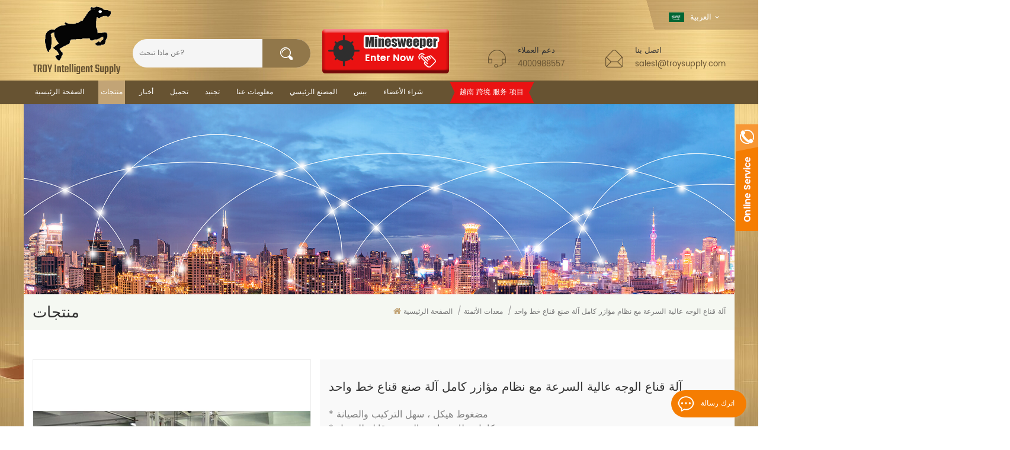

--- FILE ---
content_type: text/html; charset=UTF-8
request_url: https://ar.troysupply.com/high-speed-face-mask-machine-with-full-servo-system-one-to-1-line-mask-making-machine_p169.html
body_size: 149040
content:
<!DOCTYPE html PUBLIC "-//W3C//DTD XHTML 1.0 Transitional//EN" "http://www.w3.org/TR/xhtml1/DTD/xhtml1-transitional.dtd">
<html xmlns="http://www.w3.org/1999/xhtml">
<head>
<meta http-equiv="X-UA-Compatible" content="IE=edge" />
<meta name="viewport" content="width=device-width, initial-scale=1.0, user-scalable=no" />
<meta http-equiv="Content-Type" content="text/html; charset=utf-8" />
<meta http-equiv="X-UA-Compatible" content="IE=edge,Chrome=1" />
<meta http-equiv="X-UA-Compatible" content="IE=9" />
<meta http-equiv="Content-Type" content="text/html; charset=utf-8" />
<title> آلة قناع الوجه عالية السرعة مع نظام مؤازر كامل آلة صنع قناع خط واحد مُصنِّع ، آلة قناع الوجه عالية السرعة مع نظام مؤازر كامل آلة صنع قناع خط واحد مورد- Troysupply.com </title>
<meta name="keywords" content="آلة صانع قناع الوجه,آلة صنع قناع الوجه,آلة تصنيع قناع الوجه,آلة صنع القناع,آلة صنع قناع الوجه غير المنسوجة,سعر آلة قناع الوجه" />
<meta name="description" content="تجد آلة قناع الوجه عالية السرعة مع نظام مؤازر كامل آلة صنع قناع خط واحد مصنع / مصنع ، نحن محترفون آلة صانع قناع الوجه مورد في الصين. استفسار الآن! " />

        <meta property="og:url" content="https://ar.troysupply.com/high-speed-face-mask-machine-with-full-servo-system-one-to-1-line-mask-making-machine_p169.html">
    <meta property="og:title" content=" آلة قناع الوجه عالية السرعة مع نظام مؤازر كامل آلة صنع قناع خط واحد مُصنِّع ، آلة قناع الوجه عالية السرعة مع نظام مؤازر كامل آلة صنع قناع خط واحد مورد- Troysupply.com ">
    <meta property="og:type" content="website">
    <meta property="og:description" content="تجد آلة قناع الوجه عالية السرعة مع نظام مؤازر كامل آلة صنع قناع خط واحد مصنع / مصنع ، نحن محترفون آلة صانع قناع الوجه مورد في الصين. استفسار الآن! ">
    <meta property="og:image" content="https://ar.troysupply.com/uploadfile/202009/17/07991563567c8923f73161b37e819ba8_medium.jpg"/>

    <meta name="twitter:title" content=" آلة قناع الوجه عالية السرعة مع نظام مؤازر كامل آلة صنع قناع خط واحد مُصنِّع ، آلة قناع الوجه عالية السرعة مع نظام مؤازر كامل آلة صنع قناع خط واحد مورد- Troysupply.com ">
    <meta name="twitter:description" content="تجد آلة قناع الوجه عالية السرعة مع نظام مؤازر كامل آلة صنع قناع خط واحد مصنع / مصنع ، نحن محترفون آلة صانع قناع الوجه مورد في الصين. استفسار الآن! ">

            <link rel="canonical" href="https://ar.troysupply.com/high-speed-face-mask-machine-with-full-servo-system-one-to-1-line-mask-making-machine_p169.html" />
                <link rel="alternate" hreflang="en" href="https://www.troysupply.com/high-speed-face-mask-machine-with-full-servo-system-one-to-1-line-mask-making-machine_p169.html" />
            <link rel="alternate" hreflang="fr" href="https://fr.troysupply.com/high-speed-face-mask-machine-with-full-servo-system-one-to-1-line-mask-making-machine_p169.html" />
            <link rel="alternate" hreflang="de" href="https://de.troysupply.com/high-speed-face-mask-machine-with-full-servo-system-one-to-1-line-mask-making-machine_p169.html" />
            <link rel="alternate" hreflang="ru" href="https://ru.troysupply.com/high-speed-face-mask-machine-with-full-servo-system-one-to-1-line-mask-making-machine_p169.html" />
            <link rel="alternate" hreflang="es" href="https://es.troysupply.com/high-speed-face-mask-machine-with-full-servo-system-one-to-1-line-mask-making-machine_p169.html" />
            <link rel="alternate" hreflang="pt" href="https://pt.troysupply.com/high-speed-face-mask-machine-with-full-servo-system-one-to-1-line-mask-making-machine_p169.html" />
            <link rel="alternate" hreflang="ar" href="https://ar.troysupply.com/high-speed-face-mask-machine-with-full-servo-system-one-to-1-line-mask-making-machine_p169.html" />
            <link rel="alternate" hreflang="ja" href="https://ja.troysupply.com/high-speed-face-mask-machine-with-full-servo-system-one-to-1-line-mask-making-machine_p169.html" />
            <link rel="alternate" hreflang="ko" href="https://ko.troysupply.com/high-speed-face-mask-machine-with-full-servo-system-one-to-1-line-mask-making-machine_p169.html" />
            <link rel="alternate" hreflang="vi" href="https://vi.troysupply.com/high-speed-face-mask-machine-with-full-servo-system-one-to-1-line-mask-making-machine_p169.html" />
    <link href="/images/logo.ico" rel="shortcut icon"  />

    <link type="text/css" rel="stylesheet" href="/images/moban.css">
<link type="text/css" rel="stylesheet" href="/template/css/bootstrap.css"/>
<link type="text/css" rel="stylesheet" href="/template/css/font-awesome.min.css" />
<link type="text/css" rel="stylesheet" href="/template/css/animate.css"/>
<link type="text/css" rel="stylesheet" href="/template/css/bootstrap-touch-slider.css" />
<link type="text/css" rel="stylesheet" href="/template/css/flexnav.css" />
<link type="text/css" rel="stylesheet" href="/template/css/style.css" />
<script type="text/javascript" src="/template/js/jquery-1.8.3.js"></script>
<script type="text/javascript" src="/js/jquery.validate.min.js"></script>
<script type="text/javascript" src="/js/jquery.blockUI.js"></script>
<script type="text/javascript" src="/js/front/common.js"></script> 
<script type="text/javascript" src="/js/jcarousellite_1.0.1.pack.js"></script> 
<script type="text/javascript" src="/js/scroll_jquery.js"></script>
<script type="text/javascript" src="/template/js/bootstrap.min.js"></script>
<script type="text/javascript" src="/template/js/demo.js"></script>
<script type="text/javascript" src="/template/js/jquery.velocity.min.js"></script>
<script type="text/javascript" src="/template/js/mainscript.js"></script>
<script type="text/javascript" src="/template/js/slick.js"></script>
<!--[if it ie9]
<script src="/template/js/html5shiv.min.js"></script>
<script src="/template/js/respond.min.js"></script>
-->
<!--[if IE 8]>
<script src="https://oss.maxcdn.com/libs/html5shiv/3.7.0/html5shiv.js"></script>
<script src="https://oss.maxcdn.com/libs/respond.js/1.3.0/respond.min.js"></script>
<![endif]-->

                    
    <meta name="naver-site-verification" content="8a36fa20a38fcc5f16668c939e3a96daefa676c5" />

<!--Start of Tawk.to Script-->
<script type="text/javascript">
var Tawk_API=Tawk_API||{}, Tawk_LoadStart=new Date();
(function(){
var s1=document.createElement("script"),s0=document.getElementsByTagName("script")[0];
s1.async=true;
s1.src='https://embed.tawk.to/61c43106c82c976b71c2c2f9/1fnj5v8td';
s1.charset='UTF-8';
s1.setAttribute('crossorigin','*');
s0.parentNode.insertBefore(s1,s0);
})();
</script>
<!--End of Tawk.to Script-->

<meta name="yandex-verification" content="e9587393a50a3582" />

<meta name="google-site-verification" content="vc3o-OPQu0VR-oZeNs4stMhs4kAUzT6I3K0L7rKemgY" />

<!-- Google Tag Manager -->
<script>(function(w,d,s,l,i){w[l]=w[l]||[];w[l].push({'gtm.start':
new Date().getTime(),event:'gtm.js'});var f=d.getElementsByTagName(s)[0],
j=d.createElement(s),dl=l!='dataLayer'?'&l='+l:'';j.async=true;j.src=
'https://www.googletagmanager.com/gtm.js?id='+i+dl;f.parentNode.insertBefore(j,f);
})(window,document,'script','dataLayer','GTM-KZ7JPPW');</script>
<!-- End Google Tag Manager -->
                                <script type="application/ld+json">
    [
        {
                "@context": "https://schema.org",
                "@type": "Organization",
                "name": "ShenZhen TROY Intelligent Robotics Co., Ltd.",
                "description": "تجد آلة قناع الوجه عالية السرعة مع نظام مؤازر كامل آلة صنع قناع خط واحد مصنع / مصنع ، نحن محترفون آلة صانع قناع الوجه مورد في الصين. استفسار الآن! ",
                "url": "https://ar.troysupply.com/high-speed-face-mask-machine-with-full-servo-system-one-to-1-line-mask-making-machine_p169.html",
                "logo": "",
                "image": "https://ar.troysupply.com/uploadfile/202009/17/07991563567c8923f73161b37e819ba8_medium.jpg",
                "address": {
                    "@type": "PostalAddress",
                    "addressLocality": "",
                    "addressRegion": "China",
                    "addressCountry": "CN",
                    "postalCode": "518100",
                    "streetAddress": "Room 411, Building E, Haoyi Commercial and Residential Building, Gangtou Industrial Zone, No. 27, Dapu 2nd Road, Baoan District, Shenzhen, China."
                },
                "email": "sales1@troysupply.com",
                "telephone": "4000988557"
            },
            {
                "@context": "https://schema.org",
                "@type": "BreadcrumbList",
                "itemListElement": [
                    {
                        "@type": "ListItem",
                        "position": 1,
                        "name": "Home",
                        "item": "https://ar.troysupply.com"
                    },
                    {
                        "@type": "ListItem",
                        "position": 2,
                        "name": "معدات الأتمتة",
                        "item": "https://ar.troysupply.com/automation-equipment_c3"


                    },
                    {
                        "@type": "ListItem",
                        "position": 3,
                        "name": "آلة قناع الوجه عالية السرعة مع نظام مؤازر كامل آلة صنع قناع خط واحد",
                        "item": "https://ar.troysupply.com/high-speed-face-mask-machine-with-full-servo-system-one-to-1-line-mask-making-machine_p169.html"
                    }
                ]
            },
            {
                "@context": "https://schema.org",
                "@type": "Product",
                "category": "معدات الأتمتة",
                "name": "آلة قناع الوجه عالية السرعة مع نظام مؤازر كامل آلة صنع قناع خط واحد",
                "url": "https://ar.troysupply.com/high-speed-face-mask-machine-with-full-servo-system-one-to-1-line-mask-making-machine_p169.html",
                "image": "https://ar.troysupply.com/uploadfile/202009/17/07991563567c8923f73161b37e819ba8_medium.jpg",
                "description": "تجد آلة قناع الوجه عالية السرعة مع نظام مؤازر كامل آلة صنع قناع خط واحد مصنع / مصنع ، نحن محترفون آلة صانع قناع الوجه مورد في الصين. استفسار الآن! ",
                "manufacturer": {
                    "@type": "Organization",
                    "legalName": "ShenZhen TROY Intelligent Robotics Co., Ltd.",
                    "address": {
                        "@type": "PostalAddress",
                        "addressCountry": "CN",
                        "addressLocality": "Room 411, Building E, Haoyi Commercial and Residential Building, Gangtou Industrial Zone, No. 27, Dapu 2nd Road, Baoan District, Shenzhen, China."
                    }
                },
                "offers": {
                    "@type": "Offer",
                    "url": "https://ar.troysupply.com/high-speed-face-mask-machine-with-full-servo-system-one-to-1-line-mask-making-machine_p169.html",
                    "priceCurrency": "USD",
                    "price": "0.00",
                    "availability": "https://schema.org/InStock",
                    "itemCondition": "https://schema.org/NewCondition",
                    "seller": {
                        "@type": "Organization",
                        "name": "ShenZhen TROY Intelligent Robotics Co., Ltd."
                    }
                }
            },
			{
                "@context": "https://schema.org/",
                "@type": "ImageObject",
                "contentUrl": "https://ar.troysupply.com/uploadfile/202009/17/07991563567c8923f73161b37e819ba8_medium.jpg",
                "creditText": "ShenZhen TROY Intelligent Robotics Co., Ltd.",
                "creator": {
                    "@type": "Person",
                    "name": "ShenZhen TROY Intelligent Robotics Co., Ltd."
                },
                "copyrightNotice": "ShenZhen TROY Intelligent Robotics Co., Ltd."
            }
    ]

		</script>
    
</head> 
<body oncontextmenu=self.event.returnValue=false onselectstart="return false">
    <!-- Google Tag Manager (noscript) -->
<noscript><iframe src="https://www.googletagmanager.com/ns.html?id=GTM-KZ7JPPW"
height="0" width="0" style="display:none;visibility:hidden"></iframe></noscript>
<!-- End Google Tag Manager (noscript) -->  	<div class="header_section">
		<div class="container">
			<div class="clearfix">
                                                 <a id="logo" href="/" title="ShenZhen TROY Intelligent Robotics Co., Ltd."><img alt="ShenZhen TROY Intelligent Robotics Co., Ltd." src="/template/images/logo.png" /></a>
                          
			 
			<div class="search">
				<input name="search_keyword" onkeydown="javascript:enterIn(event);" type="text" placeholder="عن ماذا تبحث?" class="search_main" />
				<input name="" type="submit" class="search_btn btn_search1" value="" />
			</div>
			<div class="header_r clearfix">
				<div class="top clearfix">
					<div class="top_sns">
                                                
                                                  
                                                                                                     <a href="https://www.facebook.com/gfreex" target="_blank" rel="nofollow"><img src="/uploadfile/friendlink/7d229d4395d052241085e0b724748d7a.png" alt="Facebook" /></a>
                                                                                                     <a href="https://twitter.com/GaoGfreex" target="_blank" rel="nofollow"><img src="/uploadfile/friendlink/5312a93599a4a0344444abece3e0e493.png" alt="Twitter" /></a>
                                                                                                     <a href="https://www.youtube.com/channel/UCtGBOZqaeru2ltRUqW0hzRw" target="_blank" rel="nofollow"><img src="/uploadfile/friendlink/cc02c2af5dbc9e026337ec94d4590209.png" alt="Youtube" /></a>
                                                                                                     <a href="https://troysupply.blogspot.com/" target="_blank" rel="nofollow"><img src="/uploadfile/friendlink/9ce96abb7baedf3c15e28aa8fa51626b.png" alt="Blogger" /></a>
                                                                                                     <a href="http://www.tiktok.com/@felix.gao7" target="_blank" rel="nofollow"><img src="/uploadfile/friendlink/44077f1b5d260435a8a8522a33488201.png" alt="Tiktok" /></a>
                                                                                                						 
					</div>
                                       	  
					<dl class="language_select">
				  <dt><img src="/template/images/ar.jpg" alt="العربية" />العربية</dt>
				  <dd>
					  <ul>
						                                  <li>
                                  <a href="https://www.troysupply.com/high-speed-face-mask-machine-with-full-servo-system-one-to-1-line-mask-making-machine_p169.html"><img src="/template/images/en.jpg" alt="English" />English</a>
                                </li>
                                                                <li>
                                  <a href="https://fr.troysupply.com/high-speed-face-mask-machine-with-full-servo-system-one-to-1-line-mask-making-machine_p169.html"><img src="/template/images/fr.jpg" alt="français" />français</a>
                                </li>
                                                                <li>
                                  <a href="https://de.troysupply.com/high-speed-face-mask-machine-with-full-servo-system-one-to-1-line-mask-making-machine_p169.html"><img src="/template/images/de.jpg" alt="Deutsch" />Deutsch</a>
                                </li>
                                                                <li>
                                  <a href="https://ru.troysupply.com/high-speed-face-mask-machine-with-full-servo-system-one-to-1-line-mask-making-machine_p169.html"><img src="/template/images/ru.jpg" alt="русский" />русский</a>
                                </li>
                                                                <li>
                                  <a href="https://es.troysupply.com/high-speed-face-mask-machine-with-full-servo-system-one-to-1-line-mask-making-machine_p169.html"><img src="/template/images/es.jpg" alt="español" />español</a>
                                </li>
                                                                <li>
                                  <a href="https://pt.troysupply.com/high-speed-face-mask-machine-with-full-servo-system-one-to-1-line-mask-making-machine_p169.html"><img src="/template/images/pt.jpg" alt="português" />português</a>
                                </li>
                                                                <li>
                                  <a href="https://ar.troysupply.com/high-speed-face-mask-machine-with-full-servo-system-one-to-1-line-mask-making-machine_p169.html"><img src="/template/images/ar.jpg" alt="العربية" />العربية</a>
                                </li>
                                                                <li>
                                  <a href="https://ja.troysupply.com/high-speed-face-mask-machine-with-full-servo-system-one-to-1-line-mask-making-machine_p169.html"><img src="/template/images/ja.jpg" alt="日本語" />日本語</a>
                                </li>
                                                                <li>
                                  <a href="https://ko.troysupply.com/high-speed-face-mask-machine-with-full-servo-system-one-to-1-line-mask-making-machine_p169.html"><img src="/template/images/ko.jpg" alt="한국의" />한국의</a>
                                </li>
                                                                <li>
                                  <a href="https://vi.troysupply.com/high-speed-face-mask-machine-with-full-servo-system-one-to-1-line-mask-making-machine_p169.html"><img src="/template/images/vi.jpg" alt="Tiếng việt" />Tiếng việt</a>
                                </li>
                                					  </ul>
				  </dd>
			  </dl>
			  
			  
				</div>
				<div class="header_con">
                                        
					<div class="tel"><h4>دعم العملاء</h4><a rel="nofollow" href="Tel:4000988557">4000988557</a></div>
                                       
                                           
					<div class="email"><h4>اتصل بنا</h4><a rel="nofollow" href="mailto:sales1@troysupply.com">sales1@troysupply.com</a></div>
				</div>
			</div>

                                    <a href="/minesweeper_d26" class="top_btn"><img src="/template/images/btn.png" alt="#"></a>
                            </div>
	  </div>
	</div>
								 
	<div class="nav_section abc-01 main-xuanfu">
		<div class="nav_box">
		  <div id="cssmenu">
			<ul class="nav_ul">
				<li><a href='/'>الصفحة الرئيسية</a></li>
				<li class="product_vmegamenu active"><a href="/products">منتجات</a>
                                    
                                </li>  
								
								                                <li><a href="/news_nc1">أخبار</a>
                                                                   </li>
								
								                                 <li><a href="/category/downloads/1">تحميل</a>
                                    <ul>
                                          
                                           <li><a href="/category/downloads/2">كتيبات التحميل</a></li>
                                           
                                           <li><a href="/category/downloads/3">كتالوجات المنتجات</a></li>
                                           
                                           <li><a href="/category/downloads/4">الملفات الفنية</a></li>
                                                                            </ul>
                                    
                                </li>
                                
								                                 <li><a href="/recruitment_d22">تجنيد</a>
                                                                      </li>
                                 
								
								                                 <li><a href="/about-us_d1">معلومات عنا</a>
                                     
                                    <ul>
                                        
                                          <li><a href="/contact-us_d2">اتصل بنا</a></li>
                                        
                                    </ul>
                                                                    </li>
                                
                                <li><a href="/tour-factory_nc2">المصنع الرئيسي</a>
                                    </li>
								
								                                <li><a target='_blank' rel="nofollow" href="/upload/">ببس</a>
                                                                    </li>
                                								
								                                <li><a href="/vip_d24">شراء الأعضاء</a>
                                                                    </li>
                                 
								
                                                                <li class="active cn"><a href="/_d17"> 越南 跨境 服务 项目 </a>
                                     
                                    <ul>
                                        
                                          <li><a href="/_d18"> 中 越 公司 注册 服务 </a></li>
                                        
                                          <li><a href="/_d19"> 中 越 工厂 租赁 服务 </a></li>
                                        
                                          <li><a href="/_d20"> 中 越 人力 资源 服务 </a></li>
                                        
                                          <li><a href="/blog"> 中 越 投资 热点 新闻 </a></li>
                                        
                                          <li><a href="/-_d27">أفضل ما في الأمر</a></li>
                                        
                                          <li><a href="/-_d29">أفضل ما في الأمر</a></li>
                                        
                                          <li><a href="/-_d28">شكرا جزيلا</a></li>
                                        
                                          <li><a href="/-0-1-_d30">中资越南0+1运营服务</a></li>
                                        
                                          <li><a href="/-_d31">هاهاهاهاها</a></li>
                                        
                                          <li><a href="/-_d32">越南工厂认证服务</a></li>
                                        
                                    </ul> 
                                                                    </li>
                              
				 
			</ul>
		</div>
	</div>
</div>
        <div class="web_mian">
        <div class="web_bg">
             
  
<div class="n_banner">
                                                      <a href="https://www.troysupply.com/tour-factory_nc2"><img src="/uploadfile/bannerimg/15736279873837234339.jpg" alt="TROY Intelligent"></a>
	              </div>
 

            <div class="mbx_section">
                <div class="container clearfix">
                    <div class="n_title">منتجات</div>
                    <div class="mbx">
                        <a href="/"><i class="fa fa-home"></i>الصفحة الرئيسية</a>
                                                                            <span>/</span><a href="/automation-equipment_c3"><h2>معدات الأتمتة</h2></a>
                                                <span>/</span>آلة قناع الوجه عالية السرعة مع نظام مؤازر كامل آلة صنع قناع خط واحد                    </div>
                </div>
            </div>
            <div class="n_main">
                <div class="container clearfix">
                    <div class="page">
                        <div class="row">
                            <div class="col-sm-5 main">
                                <div class="sp-wrap">
                                                                            <a href="/uploadfile/202009/17/07991563567c8923f73161b37e819ba8.jpg">
                                            <img src="/uploadfile/202009/17/07991563567c8923f73161b37e819ba8.jpg" alt = "face mask machine" /></a>
                                                                            <a href="/uploadfile/202009/17/deea0c086eb7f8265d30d862380f992d.jpg">
                                            <img src="/uploadfile/202009/17/deea0c086eb7f8265d30d862380f992d.jpg" alt = "face mask machine" /></a>
                                                                    </div>
                            </div>
                            <div class="col-sm-7 main_text">
                                <div class="pro_table">
                                    <h1 class="pro_main_title">آلة قناع الوجه عالية السرعة مع نظام مؤازر كامل آلة صنع قناع خط واحد</h1>
                                    <h6 class="pro_main_text clearfix"><span style="font-size:16px;font-family:"times=""new=""roman";"=""> * مضغوط هيكل ، سهل التركيب والصيانة</span><br /><span style="font-size:16px;font-family:"times=""new=""roman";"=""> * كامل نظام مؤازر ، السرعة قابلة للتعديل</span><br /><span style="font-size:16px;font-family:"times=""new=""roman";"=""> * PLC التحكم ، أوتوماتيكي للغاية</span><br /><span style="font-size:16px;font-family:"times=""new=""roman";"=""> * HMI سهل التشغيل</span><br /><span style="font-size:16px;font-family:"times=""new=""roman";"=""> * متعدد تم تجهيز المواضع بأجهزة استشعار للكشف ، والتي يمكن الاعتماد عليها للكشف عن الاستثناءات لتقليل النفايات. </span><br /><span style="font-size:16px;font-family:"times=""new=""roman";"=""> * مفتاح تستخدم الأجزاء والمكونات علامات تجارية مشهورة عالميًا لضمان الأداء المستقر للآلة</span><br /><span style="font-size:16px;font-family:"times=""new=""roman";"=""> * مستقر تشغيل وكفاءة عالية</span><br /></h6>
                                    <ul>
                                                                                                                            <li><p>رقم الصنف.: </p> TRS175V-FMM</li>
                                                                                                                            <li><p>دفع: </p> FOB / CIF</li>
                                                                                                                                                                
                                                                                    <li><p>أصل المنتج: </p> China</li>
                                                                                                                                                                    <li><p>ميناء الشحن: </p> ShenZhen</li>
                                                                                                                            <li><p>المهلة: </p> 7</li>
                                                                                                                                                                                                    </ul>
                                    <div>
                                        <div class="main-more"><a href="#content" class="i_more">اتصل الآن</a></div>
                                    </div>
                                    <!-- Go to www.addthis.com/dashboard to customize your tools -->
                                    <div  style=" margin-top: 20px;">
                                        <script type='text/javascript' src='https://platform-api.sharethis.com/js/sharethis.js#property=64881fe81b502e0012c3f15f&product=inline-share-buttons' async='async'></script>
                                        <div class="sharethis-inline-share-buttons"></div>
                                    </div>
                                </div>
                            </div>
                        </div>
                    </div>
                    <script type="text/javascript" src="/template/js/smoothproducts.min.js"></script>
                    <script>
                        $(document).ready(function() {
                            $('.sp-wrap').smoothproducts();
                        });
                    </script>
                    <div class="n_left">
    <div class="modules">
                    <section class="block left_nav">
                <h4 class="nav_h4">فئات المنتجات</h4>
                <div class="toggle_content clearfix">
                    <ul class="mtree">
                                                                                    <li class="clearfix"><span></span><a href="/industrial-robot_c2">روبوت صناعي</a>
                                                                            <ul>
                                                                                            <li><span></span><a href="/4-6-axis-robot-arm_c18"> 4 / 6 محور ذراع الروبوت</a></li>
                                                                                            <li><span></span><a href="/welding-robot_c20">روبوت اللحام</a></li>
                                                                                            <li><span></span><a href="/delta-robot_c17">روبوت دلتا</a></li>
                                                                                            <li><span></span><a href="/scara-robot_c16"> سكارا إنسان آلي</a></li>
                                                                                            <li><span></span><a href="/spraying-robot_c21">رش الروبوت</a></li>
                                                                                            <li><span></span><a href="/cartesian-robot_c22">روبوت ديكارتي</a></li>
                                                                                    </ul>
                                                                    </li>
                                                                                                                <li class="clearfix"><span></span><a href="/automation-equipment_c3">معدات الأتمتة</a>
                                                                    </li>
                                                                                                                <li class="clearfix"><span></span><a href="/educational-robot_c9">روبوت تعليمي</a>
                                                                    </li>
                                                                                                                <li class="clearfix"><span></span><a href="/electronic-microscope-smart-vision-camera_c27">المجهر الإلكتروني وكاميرا الرؤية الذكية</a>
                                                                    </li>
                                                                                                                <li class="clearfix"><span></span><a href="/ai-robot_c4">روبوت الذكاء الاصطناعي</a>
                                                                            <ul>
                                                                                            <li><span></span><a href="/service-robot_c13">روبوت الخدمة
</a></li>
                                                                                            <li><span></span><a href="/smart-agv_c12">ذكي AGV </a></li>
                                                                                            <li><span></span><a href="/mini-drones_c10">طائرات صغيرة بدون طيار</a></li>
                                                                                            <li><span></span><a href="/ai-sex-robot_c26">AI Sex Robot
</a></li>
                                                                                    </ul>
                                                                    </li>
                                                                                                                <li class="clearfix"><span></span><a href="/cnc-controller_c1"> CNC مراقب</a>
                                                                    </li>
                                                                                                                <li class="clearfix"><span></span><a href="/motorcycle-electric-bike_c5">دراجة نارية & دراجة كهربائية</a>
                                                                    </li>
                                                                                                                <li class="clearfix"><span></span><a href="/servo-and-stepper_c8">المؤازرة والسائر</a>
                                                                    </li>
                                                                                                                <li class="clearfix"><span></span><a href="/fashion-consumer-products_c11">أزياء المنتجات الاستهلاكية</a>
                                                                    </li>
                                                                                                                <li class="clearfix"><span></span><a href="/special-defence-products_c15">منتجات دفاعية خاصة</a>
                                                                            <ul>
                                                                                            <li><span></span><a href="/counter-drone-device_c6">جهاز مكافحة الطائرات بدون طيار</a></li>
                                                                                            <li><span></span><a href="/bulletproof-glass_c23">زجاج مضاد للرصاص</a></li>
                                                                                    </ul>
                                                                    </li>
                                                                                                                <li class="clearfix"><span></span><a href="/collaborative-robot_c19">روبوت تعاوني</a>
                                                                    </li>
                                                                                                                <li class="clearfix"><span></span><a href="/exoskeleton-robot_c14">روبوت الهيكل الخارجي</a>
                                                                    </li>
                                                                                                                <li class="clearfix"><span></span><a href="/luxury-yacht_c24">قوارب فاخرة</a>
                                                                    </li>
                                                                                                                <li class="clearfix"><span></span><a href="/other-machinery-and-parts_c7"> أخرى </a>
                                                                    </li>
                                                                                                        
                    </ul>
                </div>
                <script type="text/javascript" src="/template/js/mtree.js"></script>
            </section>
                <section class="block hot_left">
            <h4 class="left_h4">منتجات جديدة</h4>
            <div class="toggle_content clearfix">
                <ul>
                                            <li>
                            <div class="li clearfix">
                                <div class="img"><img alt="China top of Car moving AMR Robot" src="/uploadfile/202507/25/7dff534e56353d80bb76c641395196d8_small.jpg" /></div>
                                <h4><a href="/china-top-of-car-moving-amr-robot_p500.html">الصين تتصدر السيارات المتحركة الروبوت AMR</a></h4>
                                <a href="/china-top-of-car-moving-amr-robot_p500.html" rel="nofollow" class="more">قراءة المزيد<i class="fa fa-angle-right"></i></a>
                            </div>
                        </li>
                                            <li>
                            <div class="li clearfix">
                                <div class="img"><img alt="China best of AMR controller SRC-880" src="/uploadfile/202503/03/e39e9e411f93622a35fe759acbc84693_small.jpg" /></div>
                                <h4><a href="/china-best-of-amr-controller-src-880_p475.html">الصين Best of AMR Controller SRC-880</a></h4>
                                <a href="/china-best-of-amr-controller-src-880_p475.html" rel="nofollow" class="more">قراءة المزيد<i class="fa fa-angle-right"></i></a>
                            </div>
                        </li>
                                            <li>
                            <div class="li clearfix">
                                <div class="img"><img alt="Used Yamaha/Fuji/Panasonic SMT machines" src="/uploadfile/202402/27/2a1111b02bf57d13da7da5237392bb71_small.jpg" /></div>
                                <h4><a href="/used-yamaha-fuji-panasonic-smt-machines_p423.html">ماكينات SMT مستعملة من ياماها/فوجي/باناسونيك
    </a></h4>
                                <a href="/used-yamaha-fuji-panasonic-smt-machines_p423.html" rel="nofollow" class="more">قراءة المزيد<i class="fa fa-angle-right"></i></a>
                            </div>
                        </li>
                    
                </ul>
            </div>
        </section>
                <div class="con_l">
            <div class="img"><a href="/call-us-now_d13"><img src="/uploadfile/single/aaf3a28cb36585161c0b14a485b232be.jpg"></a></div>
            <div class="text">
                <h4>اتصل بنا الآن</h4>
                <p><span style="font-size:16px;font-family:"Times New Roman";"><strong> هاتف </strong></span><span style="font-size:16px;font-family:"Times New Roman";"><strong> : </strong></span><span style="font-size:16px;font-family:"Times New Roman";"><strong> + 86-4000988557؛ </strong></span><p><span style="font-size:16px;font-family:"Times New Roman";"><strong> سكايب المعرف: gfreex@hotmail.com؛ </strong></span></p><p><span style="font-size:16px;font-family:"Times New Roman";"><strong> WeChat: STEP_ADTECH ؛ </strong></span></p><p><span style="font-size:16px;font-family:"Times New Roman";"><strong> QQ المعرف: 8936906. </strong></span></p><p><span style="font-size:18px;"><br /></span></p></p>
            </div>
        </div>

    </div>
</div>                    <div class="n_right">
                        <div class="products_main">
                            <div class="pro_detail clearfix">
                                <div class="clear"></div>
                                <div class="pro-tab clearfix">
                                    <div id="parentHorizontalTab02" class="clearfix">
                                        <ul class="resp-tabs-list hor_1">
                                            <li>تفاصيل المنتج</li>
                                            <!--<li>Specification</li>-->
                                        </ul>
                                        <div class="resp-tabs-container hor_1">
                                            <div>
                                                <div><iframe width="800"height="450"src="https://www.youtube.com/embed/KGLa_2KQwYc"frameborder="0"allow="accelerometer; autoplay; clipboard-write; encrypted-media; gyroscope; picture-in-picture"allowfullscreen=""></iframe><p class=""align="center"style="text-align:center;"><b></b></p><p class=""align="center"style="text-align:left;"><br /></p><p style="text-align:center;margin-top:0px;margin-bottom:0px;padding:0px;list-style:none;color:#555555;font-family:Arial, Helvetica, sans-serif;white-space:normal;background-color:#FFFFFF;"><b style="margin:0px;padding:0px;list-style:none;"><span style="margin:0px;padding:0px;list-style:none;font-family:Arial;font-size:16px;"><b><span style="font-family:"Times New Roman";font-size:18px;"><b style="color:#555555;font-family:Arial, Helvetica, sans-serif;text-align:center;white-space:normal;margin:0px;padding:0px;list-style:none;"><span style="margin:0px;padding:0px;list-style:none;font-family:Arial;font-size:16px;"><b><span style="font-family:"Times New Roman";font-size:18px;">السرعه العاليه</span></b></span></b> آلة صنع قناع الوجه الأوتوماتيكي الكامل من خط واحد إلى 1</span></b><br /></span></b></p><p style="margin-top:0px;margin-bottom:0px;padding:0px;list-style:none;color:#555555;font-family:Arial, Helvetica, sans-serif;white-space:normal;background-color:#FFFFFF;"><b style="margin:0px;padding:0px;list-style:none;"><span style="margin:0px;padding:0px;list-style:none;font-family:Arial;font-size:16px;"><br /></span></b></p><p style="margin-top:0px;margin-bottom:0px;padding:0px;list-style:none;color:#555555;font-family:Arial, Helvetica, sans-serif;white-space:normal;background-color:#FFFFFF;"><b style="margin:0px;padding:0px;list-style:none;"><span style="margin:0px;padding:0px;list-style:none;font-family:"Times New Roman";font-size:18px;">المعدات التفاصيل: </span></b></p><p class=""style="margin-top:0px;margin-bottom:0px;padding:0px;list-style:none;color:#555555;font-family:Arial, Helvetica, sans-serif;white-space:normal;background-color:#FFFFFF;"><o:p></o:p></p><span style="color:#555555;font-family:Arial, Helvetica, sans-serif;white-space:normal;background-color:#FFFFFF;"></span><div class="table-responsive"><table class="MsoTableGrid"border="1"cellspacing="0"style="color:#555555;font-family:Arial, Helvetica, sans-serif;font-size:12px;background-color:#FFFFFF;width:444pt;margin-left:6.75pt;margin-right:6.75pt;border:none;"><tbody><tr style="height:21.1pt;"><td width="311"valign="top"style="margin:0px;padding:0pt 5.4pt;list-style:none;width:233.25pt;border:1pt solid windowtext;"><p class=""style="margin-top:0px;margin-bottom:0px;padding:0px;list-style:none;"><span style="margin:0px;padding:0px;list-style:none;font-family:"Times New Roman";font-size:18px;">قناع قابل للتطبيق الحجم:  175 * (80-100) ملم </span><span style="margin:0px;padding:0px;list-style:none;font-family:Calibri;font-size:10.5pt;"></span></p></td><td width="281"valign="top"style="margin:0px;padding:0pt 5.4pt;list-style:none;width:210.75pt;border:1pt solid windowtext;"><p class=""style="margin-top:0px;margin-bottom:0px;padding:0px;list-style:none;"><span style="margin:0px;padding:0px;list-style:none;font-family:"Times New Roman";font-size:18px;">قابل للتطبيق غير منسوج  الطبقات:  3 طبقات </span><span style="margin:0px;padding:0px;list-style:none;font-family:Calibri;font-size:10.5pt;"></span></p></td></tr><tr style="height:21.1pt;"><td width="311"valign="top"style="margin:0px;padding:0pt 5.4pt;list-style:none;width:233.25pt;border:1pt solid windowtext;"><p class=""style="margin-top:0px;margin-bottom:0px;padding:0px;list-style:none;"><span style="margin:0px;padding:0px;list-style:none;font-family:"Times New Roman";font-size:18px;"> الشرط: جديد</span><span style="margin:0px;padding:0px;list-style:none;font-family:Calibri;font-size:10.5pt;"></span></p></td><td width="281"valign="top"style="margin:0px;padding:0pt 5.4pt;list-style:none;width:210.75pt;border:1pt solid windowtext;"><p class=""style="margin-top:0px;margin-bottom:0px;padding:0px;list-style:none;"><span style="margin:0px;padding:0px;list-style:none;font-family:"Times New Roman";font-size:18px;"> تلقائي الدرجة: تلقائي للغاية</span><span style="margin:0px;padding:0px;list-style:none;font-family:Calibri;font-size:10.5pt;"></span></p></td></tr><tr style="height:23.3pt;"><td width="311"valign="top"style="margin:0px;padding:0pt 5.4pt;list-style:none;width:233.25pt;border:1pt solid windowtext;"><p class=""style="margin-top:0px;margin-bottom:0px;padding:0px;list-style:none;"><span style="margin:0px;padding:0px;list-style:none;font-family:"Times New Roman";font-size:18px;"> مكان الأصل: مقاطعة قوانغدونغ ، الصين</span><span style="margin:0px;padding:0px;list-style:none;font-family:Calibri;font-size:10.5pt;"></span></p></td><td width="281"valign="top"style="margin:0px;padding:0pt 5.4pt;list-style:none;width:210.75pt;border:1pt solid windowtext;"><p class=""style="margin-top:0px;margin-bottom:0px;padding:0px;list-style:none;"><span style="margin:0px;padding:0px;list-style:none;font-family:"Times New Roman";font-size:18px;">العلامة التجارية الاسم:  EPIN </span><span style="margin:0px;padding:0px;list-style:none;font-family:Calibri;font-size:10.5pt;"></span></p></td></tr><tr style="height:20.35pt;"><td width="311"valign="top"style="margin:0px;padding:0pt 5.4pt;list-style:none;width:233.25pt;border:1pt solid windowtext;"><p class=""style="margin-top:0px;margin-bottom:0px;padding:0px;list-style:none;"><span style="margin:0px;padding:0px;list-style:none;font-family:"Times New Roman";font-size:18px;"> الجهد: تيار متردد 220 فولت ، 50 هرتز / 60 هرتز </span><span style="margin:0px;padding:0px;list-style:none;font-family:Calibri;font-size:10.5pt;"></span></p></td><td width="281"valign="top"style="margin:0px;padding:0pt 5.4pt;list-style:none;width:210.75pt;border:1pt solid windowtext;"><p class=""style="margin-top:0px;margin-bottom:0px;padding:0px;list-style:none;"><span style="margin:0px;padding:0px;list-style:none;font-family:"Times New Roman";font-size:18px;"> القوة:  9.0 كيلو واط </span><span style="margin:0px;padding:0px;list-style:none;font-family:Calibri;font-size:10.5pt;"></span></p></td></tr><tr style="height:22.6pt;"><td width="311"valign="top"style="margin:0px;padding:0pt 5.4pt;list-style:none;width:233.25pt;border:1pt solid windowtext;"><p class=""style="margin-top:0px;margin-bottom:0px;padding:0px;list-style:none;"><span style="margin:0px;padding:0px;list-style:none;font-family:"Times New Roman";font-size:18px;"> البعد:  4400 مم * 2100 مم * 2150 مم (L * W * H) </span><span style="margin:0px;padding:0px;list-style:none;font-family:Calibri;font-size:10.5pt;"></span></p></td><td width="281"valign="top"style="margin:0px;padding:0pt 5.4pt;list-style:none;width:210.75pt;border:1pt solid windowtext;"><p class=""style="margin-top:0px;margin-bottom:0px;padding:0px;list-style:none;"><span style="margin:0px;padding:0px;list-style:none;font-family:"Times New Roman";font-size:18px;"> الوزن:  800 كلغ </span><span style="margin:0px;padding:0px;list-style:none;font-family:Calibri;font-size:10.5pt;"></span></p></td></tr><tr style="height:25.2pt;"><td width="311"valign="top"style="margin:0px;padding:0pt 5.4pt;list-style:none;width:233.25pt;border:1pt solid windowtext;"><p class=""style="margin-top:0px;margin-bottom:0px;padding:0px;list-style:none;"><span style="margin:0px;padding:0px;list-style:none;font-family:"Times New Roman";font-size:18px;">ضغط الهواء:  0.6-0.8 ميجا باسكال </span><span style="margin:0px;padding:0px;list-style:none;font-family:Calibri;font-size:10.5pt;"></span></p></td><td width="281"valign="top"style="margin:0px;padding:0pt 5.4pt;list-style:none;width:210.75pt;border:1pt solid windowtext;"><p class=""style="margin-top:0px;margin-bottom:0px;padding:0px;list-style:none;"><span style="margin:0px;padding:0px;list-style:none;font-family:"Times New Roman";font-size:18px;"> مستقر</span><span style="margin:0px;padding:0px;list-style:none;font-family:"Times New Roman";font-size:18px;"> السعة: 10</span><span style="margin:0px;padding:0px;list-style:none;font-family:"Times New Roman";font-size:18px;"> 0-120 قطعة </span><span style="margin:0px;padding:0px;list-style:none;font-family:"Times New Roman";font-size:18px;"> / ميل </span><span style="margin:0px;padding:0px;list-style:none;font-family:"Times New Roman";font-size:18px;"> ن</span><span style="margin:0px;padding:0px;list-style:none;font-family:Calibri;font-size:10.5pt;"></span></p></td></tr><tr style="height:22.1pt;"><td width="311"valign="top"style="margin:0px;padding:0pt 5.4pt;list-style:none;width:233.25pt;border:1pt solid windowtext;"><p class=""style="margin-top:0px;margin-bottom:0px;padding:0px;list-style:none;"><span style="margin:0px;padding:0px;list-style:none;font-family:"Times New Roman";font-size:18px;"> الشهادة: م إذا لزم الأمر</span><span style="margin:0px;padding:0px;list-style:none;font-family:Calibri;font-size:10.5pt;"></span></p></td><td width="281"valign="top"style="margin:0px;padding:0pt 5.4pt;list-style:none;width:210.75pt;border:1pt solid windowtext;"><p class=""style="margin-top:0px;margin-bottom:0px;padding:0px;list-style:none;"><span style="margin:0px;padding:0px;list-style:none;font-family:"Times New Roman";font-size:18px;"> الضمان: سنة واحدة</span><span style="margin:0px;padding:0px;list-style:none;font-family:Calibri;font-size:10.5pt;"></span></p></td></tr><tr style="height:22.1pt;"><td width="311"valign="top"style="margin:0px;padding:0pt 5.4pt;list-style:none;width:233.25pt;border:1pt solid windowtext;"><p class=""style="margin-top:0px;margin-bottom:0px;padding:0px;list-style:none;"><span style="margin:0px;padding:0px;list-style:none;font-family:"Times New Roman";font-size:18px;"> التحكم النظام: PLC ، آلة الإنسان واجهه المستخدم</span><span style="margin:0px;padding:0px;list-style:none;font-family:宋体;font-size:10.5pt;"></span></p></td><td width="281"valign="top"style="margin:0px;padding:0pt 5.4pt;list-style:none;width:210.75pt;border:1pt solid windowtext;"><p class=""style="margin-top:0px;margin-bottom:0px;padding:0px;list-style:none;"><span style="margin:0px;padding:0px;list-style:none;font-family:"Times New Roman";font-size:18px;">نظام التشغيل اللغة:  الصينية والكورية </span><span style="margin:0px;padding:0px;list-style:none;font-family:Calibri;font-size:10.5pt;"></span></p></td></tr><tr style="height:26.35pt;"><td width="311"valign="top"style="margin:0px;padding:0pt 5.4pt;list-style:none;width:233.25pt;border:1pt solid windowtext;"><p class=""style="margin-top:0px;margin-bottom:0px;padding:0px;list-style:none;"><span style="margin:0px;padding:0px;list-style:none;font-family:"Times New Roman";font-size:18px;"> ما بعد البيع  الخدمة: التدريب في الموقع ، الدعم الفني عبر الإنترنت</span><span style="margin:0px;padding:0px;list-style:none;font-family:Calibri;font-size:10.5pt;"></span></p></td><td width="281"valign="top"style="margin:0px;padding:0pt 5.4pt;list-style:none;width:210.75pt;border:1pt solid windowtext;"><p class=""style="margin-top:0px;margin-bottom:0px;padding:0px;list-style:none;"><span style="margin:0px;padding:0px;list-style:none;font-family:"Times New Roman";font-size:18px;"> بعد الضمان الخدمة: قطع غيار ، دعم فني مدى الحياة</span><span style="margin:0px;padding:0px;list-style:none;font-family:Calibri;font-size:10.5pt;"></span></p></td></tr></tbody></table></div><span style="color:#555555;font-family:Arial, Helvetica, sans-serif;white-space:normal;background-color:#FFFFFF;"></span><p style="margin-top:0px;margin-bottom:0px;padding:0px;list-style:none;color:#555555;font-family:Arial, Helvetica, sans-serif;white-space:normal;background-color:#FFFFFF;"><br /></p><p class=""style="margin-top:0px;margin-bottom:0px;padding:0px;list-style:none;color:#555555;font-family:Arial, Helvetica, sans-serif;white-space:normal;background-color:#FFFFFF;"><b style="margin:0px;padding:0px;list-style:none;"><span style="margin:0px;padding:0px;list-style:none;font-family:"Times New Roman";font-size:18px;"> الأجزاء الرئيسية</span></b><b style="margin:0px;padding:0px;list-style:none;"><span style="margin:0px;padding:0px;list-style:none;font-family:"Times New Roman";font-size:18px;"> (هو يخضع للتأكيد النهائي) </span></b><b style="margin:0px;padding:0px;list-style:none;"><span style="margin:0px;padding:0px;list-style:none;font-family:"Times New Roman";font-size:18px;"> : </span></b><b style="margin:0px;padding:0px;list-style:none;"><o:p></o:p></b></p><span style="color:#555555;font-family:Arial, Helvetica, sans-serif;white-space:normal;background-color:#FFFFFF;"></span><div class="table-responsive"><table class="MsoNormalTable"border="1"cellspacing="0"style="color:#555555;font-family:Arial, Helvetica, sans-serif;font-size:12px;background-color:#FFFFFF;width:394.5pt;margin-left:5.4pt;border:none;"><tbody><tr style="height:15.55pt;"><td width="106"valign="top"style="margin:0px;padding:0pt;list-style:none;width:79.75pt;border:1pt solid #000000;"><p class="15"style="margin:0pt 10.75pt 0px 11pt;padding:0px;list-style:none;line-height:14.6pt;"><b style="margin:0px;padding:0px;list-style:none;"><span style="margin:0px;padding:0px;list-style:none;font-family:"Times New Roman";font-size:18px;"> لا.</span></b><b style="margin:0px;padding:0px;list-style:none;"><span style="margin:0px;padding:0px;list-style:none;font-family:Calibri;font-size:10.5pt;"></span></b></p></td><td width="243"valign="top"style="margin:0px;padding:0pt;list-style:none;width:182.8pt;border:1pt solid #000000;"><p class="15"style="margin:0pt 33.8pt 0px 33.95pt;padding:0px;list-style:none;line-height:14.6pt;"><b style="margin:0px;padding:0px;list-style:none;"><span style="margin:0px;padding:0px;list-style:none;font-family:"Times New Roman";font-size:18px;"> القطع</span></b><b style="margin:0px;padding:0px;list-style:none;"><span style="margin:0px;padding:0px;list-style:none;font-family:Calibri;font-size:10.5pt;"></span></b></p></td><td width="175"valign="top"style="margin:0px;padding:0pt;list-style:none;width:131.95pt;border:1pt solid #000000;"><p class="15"style="margin:0pt 32.2pt 0px 32.4pt;padding:0px;list-style:none;line-height:14.6pt;"><b style="margin:0px;padding:0px;list-style:none;"><span style="margin:0px;padding:0px;list-style:none;font-family:"Times New Roman";font-size:18px;"> علامة تجارية</span></b><b style="margin:0px;padding:0px;list-style:none;"><span style="margin:0px;padding:0px;list-style:none;font-family:Calibri;font-size:10.5pt;"></span></b></p></td></tr><tr style="height:15.55pt;"><td width="106"valign="top"style="margin:0px;padding:0pt;list-style:none;width:79.75pt;border:1pt solid #000000;"><p class="15"style="margin-top:2pt;margin-bottom:0px;padding:0px;list-style:none;"><span style="margin:0px;padding:0px;list-style:none;font-family:"Times New Roman";font-size:18px;"> 1</span><span style="margin:0px;padding:0px;list-style:none;font-family:Calibri;font-size:10.5pt;"></span></p></td><td width="243"valign="top"style="margin:0px;padding:0pt;list-style:none;width:182.8pt;border:1pt solid #000000;"><p class="15"style="margin-top:2pt;margin-right:33.75pt;margin-bottom:0px;padding:0px;list-style:none;text-indent:52.5pt;"><span style="margin:0px;padding:0px;list-style:none;font-family:"Times New Roman";font-size:18px;"> شاشة اللمس</span><span style="margin:0px;padding:0px;list-style:none;font-family:Calibri;font-size:10.5pt;"></span></p></td><td width="175"valign="top"style="margin:0px;padding:0pt;list-style:none;width:131.95pt;border:1pt solid #000000;"><p class="15"align="justify"style="margin:2pt 32.2pt 0px 32.4pt;padding:0px;list-style:none;text-indent:10.5pt;text-align:justify;"><span style="margin:0px;padding:0px;list-style:none;font-family:"Times New Roman";font-size:18px;"> WECON </span><span style="margin:0px;padding:0px;list-style:none;font-family:Calibri;font-size:10.5pt;"></span></p></td></tr><tr style="height:15.55pt;"><td width="106"valign="top"style="margin:0px;padding:0pt;list-style:none;width:79.75pt;border:1pt solid #000000;"><p class="15"style="margin-top:2pt;margin-bottom:0px;padding:0px;list-style:none;"><span style="margin:0px;padding:0px;list-style:none;font-family:"Times New Roman";font-size:18px;"> 2</span><span style="margin:0px;padding:0px;list-style:none;font-family:Calibri;font-size:10.5pt;"></span></p></td><td width="243"valign="top"style="margin:0px;padding:0pt;list-style:none;width:182.8pt;border:1pt solid #000000;"><p class="15"style="margin:2pt 33.75pt 0px 33.95pt;padding:0px;list-style:none;text-indent:31.5pt;"><span style="margin:0px;padding:0px;list-style:none;font-family:"Times New Roman";font-size:18px;"> PLC </span><span style="margin:0px;padding:0px;list-style:none;font-family:Calibri;font-size:10.5pt;"></span></p></td><td width="175"valign="top"style="margin:0px;padding:0pt;list-style:none;width:131.95pt;border:1pt solid #000000;"><p class="15"align="justify"style="margin:2pt 32.2pt 0px 32.4pt;padding:0px;list-style:none;text-align:justify;"><span style="margin:0px;padding:0px;list-style:none;font-family:"Times New Roman";font-size:18px;">باناسونيك </span><span style="margin:0px;padding:0px;list-style:none;font-family:Calibri;font-size:10.5pt;"></span></p></td></tr><tr style="height:15.65pt;"><td width="106"valign="top"style="margin:0px;padding:0pt;list-style:none;width:79.75pt;border:1pt solid #000000;"><p class="15"style="margin-top:2.05pt;margin-bottom:0px;padding:0px;list-style:none;"><span style="margin:0px;padding:0px;list-style:none;font-family:"Times New Roman";font-size:18px;"> 3</span><span style="margin:0px;padding:0px;list-style:none;font-family:Calibri;font-size:10.5pt;"></span></p></td><td width="243"valign="top"style="margin:0px;padding:0pt;list-style:none;width:182.8pt;border:1pt solid #000000;"><p class="15"style="margin-top:2.05pt;margin-right:33.65pt;margin-bottom:0px;padding:0px;list-style:none;text-indent:31.5pt;"><span style="margin:0px;padding:0px;list-style:none;font-family:"Times New Roman";font-size:16px;"> تبديل امدادات الطاقة</span><span style="margin:0px;padding:0px;list-style:none;font-family:Calibri;font-size:10.5pt;"></span></p></td><td width="175"valign="top"style="margin:0px;padding:0pt;list-style:none;width:131.95pt;border:1pt solid #000000;"><p class="15"align="justify"style="margin:2.05pt 32.2pt 0px 32.4pt;padding:0px;list-style:none;text-indent:21pt;text-align:justify;"><span style="margin:0px;padding:0px;list-style:none;font-family:"Times New Roman";font-size:18px;"> ميغاواط </span><span style="margin:0px;padding:0px;list-style:none;font-family:Calibri;font-size:10.5pt;"></span></p></td></tr><tr style="height:15.65pt;"><td width="106"valign="top"style="margin:0px;padding:0pt;list-style:none;width:79.75pt;border:1pt solid #000000;"><p class="15"style="margin-top:2.05pt;margin-bottom:0px;padding:0px;list-style:none;"><span style="margin:0px;padding:0px;list-style:none;font-family:"Times New Roman";font-size:18px;"> 4</span><span style="margin:0px;padding:0px;list-style:none;font-family:Calibri;font-size:10.5pt;"></span></p></td><td width="243"valign="top"style="margin:0px;padding:0pt;list-style:none;width:182.8pt;border:1pt solid #000000;"><p class="15"style="margin-top:2.05pt;margin-right:33.65pt;margin-bottom:0px;padding:0px;list-style:none;text-indent:52.5pt;"><span style="margin:0px;padding:0px;list-style:none;font-family:"Times New Roman";font-size:18px;"> أجهزة السيارات</span><span style="margin:0px;padding:0px;list-style:none;font-family:Calibri;font-size:10.5pt;"></span></p></td><td width="175"valign="top"style="margin:0px;padding:0pt;list-style:none;width:131.95pt;border:1pt solid #000000;"><p class="15"style="margin:2.05pt 32.2pt 0px 32.4pt;padding:0px;list-style:none;"><span style="margin:0px;padding:0px;list-style:none;font-family:"Times New Roman";font-size:18px;"> HCFA </span><span style="margin:0px;padding:0px;list-style:none;font-family:Calibri;font-size:10.5pt;"></span></p></td></tr><tr style="height:15.55pt;"><td width="106"valign="top"style="margin:0px;padding:0pt;list-style:none;width:79.75pt;border:1pt solid #000000;"><p class="15"style="margin-top:0px;margin-bottom:0px;padding:0px;list-style:none;"><span style="margin:0px;padding:0px;list-style:none;font-family:"Times New Roman";font-size:18px;"> 5</span><span style="margin:0px;padding:0px;list-style:none;font-family:Calibri;font-size:10.5pt;"></span></p></td><td width="243"valign="top"style="margin:0px;padding:0pt;list-style:none;width:182.8pt;border:1pt solid #000000;"><p class="15"style="margin-top:0px;margin-right:33.65pt;margin-bottom:0px;padding:0px;list-style:none;text-indent:52.5pt;"><span style="margin:0px;padding:0px;list-style:none;font-family:"Times New Roman";font-size:18px;"> قطع كهربائية</span><span style="margin:0px;padding:0px;list-style:none;font-family:Calibri;font-size:10.5pt;"></span></p></td><td width="175"valign="top"style="margin:0px;padding:0pt;list-style:none;width:131.95pt;border:1pt solid #000000;"><p class="15"style="margin-top:0px;margin-bottom:0px;margin-left:17.6pt;padding:0px;list-style:none;text-indent:21pt;"><span style="margin:0px;padding:0px;list-style:none;font-family:"Times New Roman";font-size:18px;"> CHNT </span><span style="margin:0px;padding:0px;list-style:none;font-family:"Times New Roman";font-size:18px;"> / </span><span style="margin:0px;padding:0px;list-style:none;font-family:"Times New Roman";font-size:18px;"> ريال عماني </span><span style="margin:0px;padding:0px;list-style:none;font-family:"Times New Roman";font-size:18px;"> ا</span><span style="margin:0px;padding:0px;list-style:none;font-family:"Times New Roman";font-size:18px;"> ن</span><span style="margin:0px;padding:0px;list-style:none;font-family:Calibri;font-size:10.5pt;"></span></p></td></tr><tr style="height:15.55pt;"><td width="106"valign="top"style="margin:0px;padding:0pt;list-style:none;width:79.75pt;border:1pt solid #000000;"><p class="15"style="margin-top:0px;margin-bottom:0px;padding:0px;list-style:none;"><span style="margin:0px;padding:0px;list-style:none;font-family:"Times New Roman";font-size:18px;"> 6</span><span style="margin:0px;padding:0px;list-style:none;font-family:Calibri;font-size:10.5pt;"></span></p></td><td width="243"valign="top"style="margin:0px;padding:0pt;list-style:none;width:182.8pt;border:1pt solid #000000;"><p class="15"style="margin-top:0px;margin-right:33.85pt;margin-bottom:0px;padding:0px;list-style:none;text-indent:52.5pt;"><span style="margin:0px;padding:0px;list-style:none;font-family:"Times New Roman";font-size:18px;"> الأجزاء الهوائية</span><span style="margin:0px;padding:0px;list-style:none;font-family:Calibri;font-size:10.5pt;"></span></p></td><td width="175"valign="top"style="margin:0px;padding:0pt;list-style:none;width:131.95pt;border:1pt solid #000000;"><p class="15"style="margin-top:0px;margin-bottom:0px;margin-left:5.2pt;padding:0px;list-style:none;text-indent:31.5pt;"><span style="margin:0px;padding:0px;list-style:none;font-family:"Times New Roman";font-size:18px;"> شيلي </span><span style="margin:0px;padding:0px;list-style:none;font-family:"Times New Roman";font-size:18px;"> / </span><span style="margin:0px;padding:0px;list-style:none;font-family:"Times New Roman";font-size:18px;"> ايرتك </span><span style="margin:0px;padding:0px;list-style:none;font-family:Calibri;font-size:10.5pt;"></span></p></td></tr></tbody></table></div><span style="color:#555555;font-family:Arial, Helvetica, sans-serif;white-space:normal;background-color:#FFFFFF;"></span><p><br /></p><p class=""align="center"style="text-align:left;"><b><span style="font-family:"Times New Roman";font-size:18px;">تصميم آلة صنع قناع الوجه رسم بياني: </span></b></p><p class=""align="center"style="text-align:left;"><img src="/js/htmledit/kindeditor/attached/20200917/20200917192428_81902.jpg"alt="" /></p><p class=""align="center"style="text-align:left;"><img src="/js/htmledit/kindeditor/attached/20200917/20200917192444_54886.jpg"alt="" /></p><p class=""align="center"style="text-align:left;"><img src="/js/htmledit/kindeditor/attached/20200917/20200917192510_10629.jpg"alt="" /></p><p class=""align="center"style="text-align:left;"><img src="/js/htmledit/kindeditor/attached/20200917/20200917193414_47083.jpg"alt="" /></p><p class=""align="center"style="text-align:left;"><br /></p><p class=""align="center"style="text-align:left;"><img src="/js/htmledit/kindeditor/attached/20200917/20200917192520_52289.jpg"alt="" /></p><p class=""align="center"style="text-align:left;"><br /></p><p class=""><b><span lang="EN-US"><span style="font-family:"Times New Roman";font-size:18px;">المعدات الميزات: </span><o:p></o:p></span></b></p><p class=""><span style="font-family:"Times New Roman";font-size:18px;"> هذا هو خط إنتاج أقنعة وجه أوتوماتيكي بالكامل ، يتم تبسيطه من خلال دمج رف مادة واحد ، وقناع واحد صناعة الجسم آلة ، آلة لحام بالموجات فوق الصوتية حلقة الأذن واحدة و 5 ناقلات.  من تغذية المواد إلى المنتج النهائي الخارج ، يتم تشغيله تلقائيًا دون أي عملية يدوية تقلل بشكل كبير من تكاليف العمالة وتقلل من مخاطر التلوث.</span></p><p><br /></p><p class=""align="center"style="text-align:left;"><img src="/js/htmledit/kindeditor/attached/20200917/20200917192529_50010.jpg"alt="" /></p><p class=""align="center"style="text-align:left;"><br /></p><p class=""align="center"style="text-align:left;"><br /></p><p class=""align="center"style="text-align:left;"><img src="/js/htmledit/kindeditor/attached/20200917/20200917192603_20999.jpg"alt="" /></p><p class=""align="center"style="text-align:left;"><img src="/js/htmledit/kindeditor/attached/20200917/20200917192613_71601.jpg"alt="" /></p><p class=""align="center"style="text-align:left;"><img src="/js/htmledit/kindeditor/attached/20200917/20200917192623_30869.jpg"alt="" /></p><p class=""align="center"style="text-align:left;"><img src="/js/htmledit/kindeditor/attached/20200917/20200917192632_16318.jpg"alt="" /></p><p class=""align="center"style="text-align:left;"><img src="/js/htmledit/kindeditor/attached/20200917/20200917192645_69784.jpg"alt="" /></p><p class=""align="center"style="text-align:left;"><br /></p><p class=""><strong><span style="font-family:"Times New Roman";font-size:18px;"> ملاحظات: </span></strong></p><p class=""style="margin-left:0cm;text-indent:0cm;"><span style="font-family:"Times New Roman";font-size:18px;"> 1. شروط التجارة:  FOB- شنتشن  (باستثناء رسوم شهادة CE) </span></p><p class=""style="margin-left:0cm;text-indent:0cm;"><span style="font-family:"Times New Roman";font-size:18px;"> 2. الدفع الشروط:  50@ دفعة أولى عن طريق T / T ، الرصيد المدفوع قبل الشحن. </span></p><p class=""style="margin-left:0cm;text-indent:0cm;"><span style="font-family:"Times New Roman";font-size:18px;"> 3. التسليم الوقت:  9 أيام بعد استلام الدفعة المقدمة. </span></p><p class=""style="margin-left:0cm;text-indent:0cm;"><span style="font-family:"Times New Roman";font-size:18px;"> 4. الاقتباس الصلاحية:  1 أسبوع </span></p><p class=""style="margin-left:0cm;text-indent:0cm;"><span style="font-family:"Times New Roman";font-size:18px;"> 5.  التغليف: حقيبة خشبية</span></p><p class=""style="margin-left:0cm;text-indent:0cm;"><span style="font-family:"Times New Roman";font-size:18px;"> 6. الضمان الفترة: 1 سنة ( باستثناء آلة اللحام بالموجات فوق الصوتية ، فترة الضمان لها 1 شهر) </span></p><p class=""style="margin-left:0cm;text-indent:0cm;"><span style="font-family:"Times New Roman";font-size:18px;"> 7. التركيب و التشغيل: </span><span style="font-family:"Times New Roman";font-size:18px;">متأثرًا بقيود السفر من الحكومة والمواقف الدولية المعقدة في فيروس كورونا جائحة ، ليس من العملي تقديم خدمات التركيب والتشغيل في الموقع لعملائنا في الوقت الحالي </span><span style="font-family:"Times New Roman";font-size:18px;">سيتم الانتهاء من التشغيل في أرض المصنع لتحقيق التشغيل السلس للماكينة قبل التسليم. بعد وصول الجهاز العميل ورشة عمل ، يمكن إتمام التكليف فقط من خلال بعض التعديلات الصغيرة بعد التثبيت السريع. بالإضافة إلى ذلك ، سوف نقدم التوجيه والدعم من خلال مقاطع الفيديو أو الدعم عبر الإنترنت لمساعدة العملاء على إصلاح المشكلات التي تظهر عبر. </span></p><p class=""style="margin-left:0cm;text-indent:0cm;"><span style="font-family:"Times New Roman";font-size:18px;"> 8.  القبول: قبول في الموقع في مصنعنا قبل التسليم. </span></p><p class=""style="margin-left:0cm;text-indent:0cm;"><span style="font-family:"Times New Roman";font-size:18px;"> 9.  ما بعد البيع  الخدمة: </span><span style="font-family:"Times New Roman";font-size:18px;"> .  1 عام ضمان الجهاز ، خدمة الضمان مجانية خلال فترة الضمان (لا تتوفر الإصلاح والصيانة في الموقع أثناء الجائحة). يمكن استبدال الأجزاء التالفة التي تم تحديدها بسبب مشكلات الجودة مجانًا ، في حين أن الأجزاء المعرضة للخطر ليست مضمونة. تقديم الدعم الفني مدى الحياة</span></p><span style="font-family:"Times New Roman";font-size:18px;"></span><p><br /></p></div>
                                            </div>
                                            <!--<div>
                                                              <div>
                                                                When tomorrow turns in today, yesterday, and someday that no more important in your memory, we suddenly realize that we are pushed forward by time.This is not a train in still in which you may feel forward when another train goes by.It is the truth that we've all grown up.And we become different.
                                                            </div>
                                                          </div>-->
                                        </div>
                                    </div>
                                </div>
                                                                                                    <div class="blog_tags">
                                        <span><i class="fa fa-tags"></i>الكلمات الساخنة : </span>
                                                                                    <a href="/face-mask-maker-machine_sp"><h3>آلة صانع قناع الوجه</h3></a>
                                                                                    <a href="/face-mask-making-machine_sp"><h3>آلة صنع قناع الوجه</h3></a>
                                                                                    <a href="/face-mask-manufacturing-machine_sp"><h3>آلة تصنيع قناع الوجه</h3></a>
                                                                                    <a href="/mask-making-machine_sp"><h3>آلة صنع القناع</h3></a>
                                                                                    <a href="/non-woven-face-mask-making-machine_sp"><h3>آلة صنع قناع الوجه غير المنسوجة</h3></a>
                                                                                    <a href="/face-mask-machine-price_sp"><h3>سعر آلة قناع الوجه</h3></a>
                                                                            </div>
                                
                                <ul id="pre_next" class="clearfix">
                                                                            <li class="pre"><span><i class="fa fa-arrow-up"></i>السابق : </span><a href="/n95-face-mask-machine_p122.html"> N95 آلة قناع الوجه</a></li>
                                                                                                                <li class="next"><span><i class="fa fa-arrow-down"></i>التالى : </span><a href="/n95-kn95-face-mask-machine-for-covid-19_p112.html"> N95 / KN95 آلة قناع الوجه لـ COVID-19 </a></li>
                                                                    </ul>
                                <div id="content"></div>
                                <div class="inquiry_line">
                                    <div class="inquiry">
                                        <div class="section_title"><img src="/template/images/icon_c.png" />اترك رسالة</div>
                                        <div class="contact_box">
                                            <form id="email_form" name="email_form" method="post" action="/inquiry/addinquiry">
                                                <input type="hidden" name="msg_title" value="آلة قناع الوجه عالية السرعة مع نظام مؤازر كامل آلة صنع قناع خط واحد" class="meInput" />
                                                <input type="hidden" name="to_proid[]" value="169" class="meInput" />
                                                <input type="hidden" name="product_id" value="169" class="meInput" />
                                                <input type='hidden' name='msg_userid' value= />
                                                <div class="row">
                                                    <div class="col-sm-12 p"> إذا لديك أسئلة أو اقتراحات ، يرجى ترك رسالة لنا ، وسنرد عليك في أقرب وقت ممكن نستطيع!</div>
                                                    <div class="col-sm-12 ">
                                                        <div class="subject_title"><span>موضوع : </span><a href="/high-speed-face-mask-machine-with-full-servo-system-one-to-1-line-mask-making-machine_p169.html">آلة قناع الوجه عالية السرعة مع نظام مؤازر كامل آلة صنع قناع خط واحد</a></div>
                                                    </div>
                                                    <div class="col-sm-6">
                                                        <input type="text" name="msg_email" id="msg_email" class="input_1 in_email" placeholder="بريدك الالكتروني * " />
                                                    </div>
                                                    <div class="col-sm-6">
                                                        <input type="text" name="msg_tel" class="input_1 in_tel" placeholder="هاتف/WhatsApp " />
                                                    </div>
                                                    <div class="col-sm-12">
                                                        <textarea type="text" name="msg_content" class="input_2 in_message" placeholder="رسالة *"></textarea>
                                                    </div>
                                                    <div class="col-sm-12 p"> إذا أنت مهتم بمنتجاتنا وترغب في معرفة المزيد من التفاصيل ، يرجى ترك رسالة هنا ، وسنقوم بالرد عليك في أقرب وقت ممكن </div>
                                                    <div class="col-sm-12">
                                                        <button type="submit" class="btn_1">إرسال</button>
                                                    </div>
                                                </div>
                                            </form>
                                        </div>
                                    </div>
                                </div>
                            </div>
                        </div>
                    </div>
                </div>
            </div>
            <div class="rel_pro">
                <div class="container">
                    <div class="h4">منتجات ذات صله</div>
                    <div class="slider autoplay5">
                                                    <div>
                                <div class="li">
                                    <div class="img">
                                        <a href="/disposable-medical-face-mask-production-line-mask-making-machine-for-covid-19_p109.html" class="img1"><img alt="Disposable Medical Face Mask Production Line  mask making machine for COVID-19" src="/uploadfile/202004/07/0d65036cde3a09da441edb15227e2211_small.jpg" /></a>
                                    </div>
                                    <div class="text">
                                        <h4><a href="/disposable-medical-face-mask-production-line-mask-making-machine-for-covid-19_p109.html">آلة صنع قناع خط إنتاج قناع الوجه الطبي القابل للتصرف لـ COVID-19 </a></h4>
                                        <p>القدرة اليومية حوالي 100000 جهاز كمبيوتر شخصى خط إنتاج قناع أوتوماتيكي بالكامل بواسطة مشغل واحد سهل HMI بواسطة النسخة الإنجليزية</p>
                                    </div>
                                </div>
                            </div>
                                                    <div>
                                <div class="li">
                                    <div class="img">
                                        <a href="/china-top-6-feet-steward-robot-supply-standard-with-1-ton-above-payload-free-degre_p59.html" class="img1"><img alt="China Top 6 Feet Steward Robot supply standard with 1 Ton above payload free-degre" src="/uploadfile/201912/30/28354f99fdaace2958fb41f00b05f12e_small.jpg" /></a>
                                    </div>
                                    <div class="text">
                                        <h4><a href="/china-top-6-feet-steward-robot-supply-standard-with-1-ton-above-payload-free-degre_p59.html">الصين أعلى 6 أقدام ستيوارد توريد روبوت قياسي مع 1 طن فوق الحمولة الصافية درجة حرة </a></h4>
                                        <p> من 500 كجم ، 1 طن تصل حمولة 40 طنًا إلى 6 أقدام تتوفر روبوتات مضيفة ! </p>
                                    </div>
                                </div>
                            </div>
                                                    <div>
                                <div class="li">
                                    <div class="img">
                                        <a href="/high-speed-of-sausage-packaging-machine_p210.html" class="img1"><img alt="High Speed of sausage packaging machine" src="/uploadfile/202012/22/8c77539b4b8e22a367bc358f4f92fbe1_small.jpg" /></a>
                                    </div>
                                    <div class="text">
                                        <h4><a href="/high-speed-of-sausage-packaging-machine_p210.html">آلة تغليف السجق عالية السرعة</a></h4>
                                        <p>معدات الأعداد:  * معالجة عالية السرعة تصل إلى 480 قطعة / دقيقة.  * حمولة كبيرة من روبوت دلتا بمقدار 5 كجم  * تصميم أصغر من مشهورة أخرى ماركة. </p>
                                    </div>
                                </div>
                            </div>
                                                    <div>
                                <div class="li">
                                    <div class="img">
                                        <a href="/gantry-type-welding-robot-with-mig-tig-adtech-controller_p78.html" class="img1"><img alt="Gantry type welding robot with MIG/TIG ADTECH controller" src="/uploadfile/201912/30/0a4371305371852feb3d041ac7e9af5e_small.jpg" /></a>
                                    </div>
                                    <div class="text">
                                        <h4><a href="/gantry-type-welding-robot-with-mig-tig-adtech-controller_p78.html">روبوت لحام من نوع جسر الرافعة مع MIG / TIG ADTECH مراقب</a></h4>
                                        <p>يمكن توفير آلة اللحام من النوع القنطري حلاً كاملاً لأعمال اللحام الضخمة باستخدام اللحام العادي الأجزاءعملية سهلة للغاية على الموقع. </p>
                                    </div>
                                </div>
                            </div>
                                                    <div>
                                <div class="li">
                                    <div class="img">
                                        <a href="/automatic-production-line-for-n95-face-mask_p101.html" class="img1"><img alt="Automatic production line for N95 face mask" src="/uploadfile/202003/09/34e79935c7122938de72b8a54ced26d6_small.jpg" /></a>
                                    </div>
                                    <div class="text">
                                        <h4><a href="/automatic-production-line-for-n95-face-mask_p101.html">خط إنتاج أوتوماتيكي لـ N95 قناع وجه</a></h4>
                                        <p> ترلاين- N95 خط انتاج لانتاج المنتجات ادناه:  قناع الوجه للمستشفى N95 قناع وجهقناع للوجه فيروس كورونا  قناع طبي يمكن التخلص منه</p>
                                    </div>
                                </div>
                            </div>
                                                    <div>
                                <div class="li">
                                    <div class="img">
                                        <a href="/n95-kn95-face-mask-machine-for-covid-19_p112.html" class="img1"><img alt="N95/KN95 Face Mask Machine for COVID-19" src="/uploadfile/202004/08/b6e7383b8198f5786924fe4606f39b21_small.jpg" /></a>
                                    </div>
                                    <div class="text">
                                        <h4><a href="/n95-kn95-face-mask-machine-for-covid-19_p112.html"> N95 / KN95 آلة قناع الوجه لـ COVID-19 </a></h4>
                                        <p>انتاج السرعة: 40 قطعة / دقيقة  آلة عامل: 1 شخصمناسب لـ N95 / KN95 مورّدو أقنعة الوجه في البلد المحلي ! </p>
                                    </div>
                                </div>
                            </div>
                                                    <div>
                                <div class="li">
                                    <div class="img">
                                        <a href="/uv-sterilizer-for-n95-face-mask-and-disposable-mask_p117.html" class="img1"><img alt="UV Sterilizer for N95 Face Mask and Disposable Mask" src="/uploadfile/202004/15/be627d53554981b9bd265a20de67c6da_small.jpg" /></a>
                                    </div>
                                    <div class="text">
                                        <h4><a href="/uv-sterilizer-for-n95-face-mask-and-disposable-mask_p117.html">معقم للأشعة فوق البنفسجية لـ N95 قناع الوجه والقناع القابل للتصرف</a></h4>
                                        <p>الغرض والمميزة :  هذا يمكن لآلة التعقيم أن تقتل بسرعة 99@ البكتيريا والفيروسات ، بما في ذلك: الانفلونزا ، فيروس التهاب الكبد ، على سبيل المثالالقولونية ، المكورات العنقودية الذهبية الصفراء ، العصوية الرقيقة البوغ المتنوع والجسم مصدر العفن الأسود المتنوع ، مصدر الحساسية ، للحياة اليومية للناس لتوفير بيئة آمنة ، ومناسبة بشكل خاص لأدوات المائدة والأغذية ومستحضرات التجميل والأعشاب الصينية والسلع العامة ، الألعاب والأشياء الأخرى مثل التطهير السريع للأسطح وإزالة الروائح الكريهةبالإضافة إلى الذوق</p>
                                    </div>
                                </div>
                            </div>
                                                    <div>
                                <div class="li">
                                    <div class="img">
                                        <a href="/face-mask-packing-machine_p121.html" class="img1"><img alt="Face Mask Packing Machine" src="/uploadfile/202005/07/10e7606c56d6c874e75a86cda4421dc5_small.jpg" /></a>
                                    </div>
                                    <div class="text">
                                        <h4><a href="/face-mask-packing-machine_p121.html">آلة تغليف قناع الوجه</a></h4>
                                        <p>التقنية المعلمات: الموديل TR350PM عرض الفيلم الحد الأقصى 350 مم طول صناعة الأكياس 65-190 أو 120-280 مم عرض صنع الأكياس 50-160 مم ارتفاع المنتج الحد الأقصى 40 مم قطر لفة الفيلم الحد الأقصى 320 مم  سرعة التعبئة 40-230 كيس  / دقيقةمواصفات الطاقة 220 فولت، 50 / 60 هرتز ، 2.8 كيلو فولت أمبير حجم الماكينة (L) 4020 × (ث) 720 × (ح) 1320 ملم وزن الماكينة 600 كجم </p>
                                    </div>
                                </div>
                            </div>
                                                    <div>
                                <div class="li">
                                    <div class="img">
                                        <a href="/n95-face-mask-machine_p122.html" class="img1"><img alt="N95 Face Mask Machine" src="/uploadfile/202005/08/dc898c50539167bebedab4ab294badd9_small.jpg" /></a>
                                    </div>
                                    <div class="text">
                                        <h4><a href="/n95-face-mask-machine_p122.html"> N95 آلة قناع الوجه</a></h4>
                                        <p> 1. تطبيق سيناريو: الإنتاج الأوتوماتيكي لـ 4-6 طي الطبقات أقنعة.  2. وظائف أساسية:  أ يتم إنتاج أقنعة الطي بواسطة الآلة بأكملها في خط التجميع التلقائي.  ب يقوم تلقائيًا بتثبيت جسر الأنف وربط الحافة والتشكيل واللحام.  ج طباعة شعار أوتوماتيكيًا ، قطع أحزمة الأذن ، لحام فوق صوتي.  د طي آلي ، لحام ، قطع ، تسوية وشحن</p>
                                    </div>
                                </div>
                            </div>
                                                    <div>
                                <div class="li">
                                    <div class="img">
                                        <a href="/china-best-of-unmanned-forklift-agv_p304.html" class="img1"><img alt="China best of Unmanned Forklift agv" src="/uploadfile/202202/15/47fa2bf0562ba50eddb9a8e72ac44c80_small.jpg" /></a>
                                    </div>
                                    <div class="text">
                                        <h4><a href="/china-best-of-unmanned-forklift-agv_p304.html">الصين أفضل من رافعة شوكية بدون طيار agv</a></h4>
                                        <p>رافعة شوكية أوتوماتيكية SLAM تعتمد على SRC ، SFL-CDD20 , مزودة بوحدة تحكم أساسية من سلسلة SRC , يمكنها تحديد المنصات , البضائع الشوكية بدقة , وتعمل بكفاءة ؛ وتعتمد نظام الملاحة بالليزر SLAM , بدون عاكس , سهل النشر ؛ جسم الطائرة 360 درجة حماية شاملة + تجنب عقبة ثلاثية الأبعاد لتحسين سلامة عمليات الروبوت ؛ يمكن تخصيص ارتفاع الرفع , لدعم رفع أقصى يبلغ 6 أمتار , وهو " سلاح تكديس " في المصنع ؛ يصل الحد الأقصى للحمل إلى 2000 كجم , مناسب للمصانع الكبيرة أو المستودعات . مناولة الأحمال , سيناريوهات التكديس والتنقل</p>
                                    </div>
                                </div>
                            </div>
                                                    <div>
                                <div class="li">
                                    <div class="img">
                                        <a href="/troy-6-axis-painting-robot-1500mm-with-the-spray-gun-ip65-class_p79.html" class="img1"><img alt="TROY 6 axis Painting Robot(1500mm) with the spray gun IP65 Class" src="/uploadfile/201912/30/936f0a59c9f0d4b06123d565fbda479a_small.jpg" /></a>
                                    </div>
                                    <div class="text">
                                        <h4><a href="/troy-6-axis-painting-robot-1500mm-with-the-spray-gun-ip65-class_p79.html">دهان سداسي محاور روبوت 1500 ممبمسدس الرش IP65 صف دراسي</a></h4>
                                        <p>تم تصميم روبوت ذي 6 محاور للرش الغرض. يمكن توفير حزمة الرش الكاملة لمستخدمينا. </p>
                                    </div>
                                </div>
                            </div>
                                                    <div>
                                <div class="li">
                                    <div class="img">
                                        <a href="/world-number-1-unmanned-trailer_p371.html" class="img1"><img alt="World Number 1 Unmanned Trailer" src="/uploadfile/202302/10/fb01a113ee49463e2e37127f4af11669_small.jpg" /></a>
                                    </div>
                                    <div class="text">
                                        <h4><a href="/world-number-1-unmanned-trailer_p371.html">مقطورة بدون طيار رقم 1 في العالم</a></h4>
                                        <p> مفهوم حماية البيئة المستدامة:  
         * يعتمد الجسم هيكلًا 
     مصنوعًا  من 
     سبائك الألومنيوم. منصات متحركة كهربائية 
      
     </p>
                                    </div>
                                </div>
                            </div>
                                                    <div>
                                <div class="li">
                                    <div class="img">
                                        <a href="/china-top-brand-of-2000mm-working-radius-mig-welding-robot_p348.html" class="img1"><img alt="China top brand of 2000mm working radius mig welding robot" src="/uploadfile/202210/10/8ef1ac36f79419cfb19b4be11f6da6c8_small.jpg" /></a>
                                    </div>
                                    <div class="text">
                                        <h4><a href="/china-top-brand-of-2000mm-working-radius-mig-welding-robot_p348.html">الصين العلامة التجارية الأعلى من 2000mm العمل نصف قطرها MIG لحام روبوت
</a></h4>
                                        <p>
 【الموديل】 TR1006A-20MZ



 نوع الحركة】 نوع متعدد المفاصل



 【الحمل المقدر】 6 كجم



 نصف قطر الحركة】 2000 مم



 الوزن 170 كجم



 عدد المحاور 6 محاور




</p>
                                    </div>
                                </div>
                            </div>
                                                    <div>
                                <div class="li">
                                    <div class="img">
                                        <a href="/china-best-off-road-kart-1100cc-67hp-4x4_p183.html" class="img1"><img alt="China best off road kart 1100cc  67HP 4X4" src="/uploadfile/202010/22/f6de976b8d8f6bb76d6b415c1ee0c308_small.jpg" /></a>
                                    </div>
                                    <div class="text">
                                        <h4><a href="/china-best-off-road-kart-1100cc-67hp-4x4_p183.html">الصين أفضل الطرق الوعرة كارت 1100 سم مكعب 67 حصان 4 × 4 </a></h4>
                                        <p> 1100 سي سي  4 عجلات القيادة 67 حصان 4 اسطوانات عن طريق حقن الوقود</p>
                                    </div>
                                </div>
                            </div>
                                                    <div>
                                <div class="li">
                                    <div class="img">
                                        <a href="/abb-kuka-yaskawa-fanuc-used-robot-armdemo-robot_p102.html" class="img1"><img alt="ABB KUKA Yaskawa Fanuc Used Robot armDemo Robot" src="/uploadfile/202003/11/5e42b1fd049d1b012e6e2f764595d6ee_small.jpg" /></a>
                                    </div>
                                    <div class="text">
                                        <h4><a href="/abb-kuka-yaskawa-fanuc-used-robot-armdemo-robot_p102.html">
     ABB KUKA Yaskawa Fanuc ذراع روبوت مستعمل Demo Robot
    </a></h4>
                                        <p> ABB KUKA Yaskawa Fanuc إلخ .. ذراع روبوت صناعي  
      4 محاور و 6 محاور  
      حمولة من 6 كجم إلى 2000 كجم  
      في غضون 5 سنوات </p>
                                    </div>
                                </div>
                            </div>
                                                    <div>
                                <div class="li">
                                    <div class="img">
                                        <a href="/world-top-of-flying-life-buoy_p481.html" class="img1"><img alt="World top of Flying life buoy" src="/uploadfile/202504/12/737fed8aff0e0d9849c1162036a5edbb_small.jpg" /></a>
                                    </div>
                                    <div class="text">
                                        <h4><a href="/world-top-of-flying-life-buoy_p481.html">قمة العالم في عوامة النجاة الطائرة</a></h4>
                                        <p>
	مميزات عوامة النجاة الطائرة: 

	السرعة القصوى: 14 م/ث 

	مقاومة الرياح: المستوى 7 
ظروف البقاء على قيد الحياة في البحر: المستوى 2
فئة IP: IP68
مدة الطيران: 10 دقائق
الوزن الذاتي: 4.5 كجم
نطاق العمل: 1000 متر

</p>
                                    </div>
                                </div>
                            </div>
                                                    <div>
                                <div class="li">
                                    <div class="img">
                                        <a href="/graphical-programming-of-jaka-zu-12-cobot_p410.html" class="img1"><img alt="Graphical programming of JAKA Zu 12 Cobot" src="/uploadfile/202309/30/7783aa1d5220beb7a820251ec520242c_small.jpg" /></a>
                                    </div>
                                    <div class="text">
                                        <h4><a href="/graphical-programming-of-jaka-zu-12-cobot_p410.html">البرمجة الرسومية لـ JAKA Zu 12 Cobot</a></h4>
                                        <p>ميزات Jaka Cobot Zu 12:
       يتمتع الروبوت التعاوني JAKA Zu 12 بوزن ميت يبلغ 41 كجم، وحمولة 12 كجم، ونصف قطر عمل 1327 مم؛ 
      تصميم مشترك متكامل، سهل التجميع والتفكيك؛ 
      تحل سعة التحميل الأعلى ونصف قطر العمل الأكبر محل أعمال المناولة اليدوية الثقيلة، مع مراعاة مرونة النشر وسهولة الاستخدام؛ 
      ليست هناك حاجة لتركيب أسوار أمان، ويمكنها التعاون بسلاسة مع الأشخاص والروبوتات والبيئة المحيطة؛
      
      الصناعات والتطبيقات الموصى بها:
       السيارات وما يتصل بها، التصنيع الدقيق، الأجهزة الكهربائية، المواد الغذائية
      
     </p>
                                    </div>
                                </div>
                            </div>
                                                    <div>
                                <div class="li">
                                    <div class="img">
                                        <a href="/china-best-of-pipeline-inspection-robot_p489.html" class="img1"><img alt="China best of pipeline inspection robot" src="/uploadfile/202505/12/857f9d5b5b8aae87950bba21523b535e_small.jpg" /></a>
                                    </div>
                                    <div class="text">
                                        <h4><a href="/china-best-of-pipeline-inspection-robot_p489.html">أفضل روبوت لفحص خطوط الأنابيب في الصين</a></h4>
                                        <p>
 
  
   روبوت فحص الأنابيب
  
 
 
  
   الميزات الوظيفية:
  
 


 
  
   
  
 


 يعتمد روبوت فحص شبكات الأنابيب TR-S2 تصميمًا حصريًا حاصلًا على براءة اختراع، يتميز بنظام دفع حلزوني ثنائي الطاقة، وهو مناسب لفحص الأنابيب وقنوات الصرف الصحي الصندوقية بقطر DN600 أو أكثر. في بيئات العمل المائية، يمكن تزويده بمجسات سونار تحت الماء. يدمج برنامج التحكم الذكي في محطة التحكم وحدات متعددة لوظائف التفتيش، مما يتيح تحقيق وظيفة تراكب البيانات وإنشاء تقارير التفتيش بسرعة.


</p>
                                    </div>
                                </div>
                            </div>
                                                    <div>
                                <div class="li">
                                    <div class="img">
                                        <a href="/china-top-of-humanoid-ai-robot-se01_p463.html" class="img1"><img alt="China Top of humanoid ai robot SE01" src="/uploadfile/202411/10/be7b5232d13a4fb1cbe1a4ed2a902caa_small.jpg" /></a>
                                    </div>
                                    <div class="text">
                                        <h4><a href="/china-top-of-humanoid-ai-robot-se01_p463.html">الصين قمة الروبوت AI الروبوت SE01</a></h4>
                                        <p> 
يتغلب SE01 على مشكلة المشية الطبيعية التي قيدت منذ فترة طويلة تطوير الروبوتات البشرية. في انطباعات العديد من الأشخاص، غالبًا ما تعطي الروبوتات للناس انطباعًا بوجود "خطوات مكسورة وأرجل منحنية وأقدام ممزقة" بسبب أوجه القصور التقنية، لكن SE01 يفسد هذه الصورة النمطية تمامًا، مما يسمح للروبوتات بالمشي بحرية بوتيرة ثابتة وسريعة وسلسة. يمكن لـ SE01 أن يُظهر أناقة غير مسبوقة وتوفيرًا للطاقة في كل من الحالات الثابتة والمتحركة، وبالتالي تقليل فجوة الأداء السلوكي بين الروبوتات والبشر بشكل كبير.
</p>
                                    </div>
                                </div>
                            </div>
                                                    <div>
                                <div class="li">
                                    <div class="img">
                                        <a href="/adtech-tv5603dj-3-axis-dispensing-controller_p93.html" class="img1"><img alt="ADTECH TV5603dj 3 axis dispensing controller" src="/uploadfile/201912/31/5c5262b63806faecd9d5192c3fbff6df_small.jpg" /></a>
                                    </div>
                                    <div class="text">
                                        <h4><a href="/adtech-tv5603dj-3-axis-dispensing-controller_p93.html"> ADTECH TV5603dj 3 محاور تحكم الاستغناء</a></h4>
                                        <p> ADTECH 3-6 نظام التحكم في توزيع المحاور لـ دقة عالية التحكم في الحركة </p>
                                    </div>
                                </div>
                            </div>
                                                    <div>
                                <div class="li">
                                    <div class="img">
                                        <a href="/adtech-additional-panel-cnc4960-cnc9960-mpg-handwheel-box_p75.html" class="img1"><img alt="ADTECH additional panel CNC4960 CNC9960 MPG handwheel box" src="/uploadfile/202001/06/a13684ead194cdbb04c8ecc7836e53b3_small.jpg" /></a>
                                    </div>
                                    <div class="text">
                                        <h4><a href="/adtech-additional-panel-cnc4960-cnc9960-mpg-handwheel-box_p75.html"> ADTECH لوحة إضافية CNC4960 CNC9960 ميلا في الغالون مربع عجلة اليد</a></h4>
                                        <p> ADTECH لوحة إضافية مناسبة لـ 6 محاور CNC تحكم مثل CNC4960 ، CNC9960 إلخ</p>
                                    </div>
                                </div>
                            </div>
                                                    <div>
                                <div class="li">
                                    <div class="img">
                                        <a href="/china-best-of-water-search-and-rescue-robots_p221.html" class="img1"><img alt="China best of water search and rescue robots" src="/uploadfile/202103/03/04cb41496e816326a497f155ff20467b_small.jpg" /></a>
                                    </div>
                                    <div class="text">
                                        <h4><a href="/china-best-of-water-search-and-rescue-robots_p221.html">الصين أفضل من البحث عن الماء والروبوتات الإنقاذ</a></h4>
                                        <p> R1 روبوت الميزات:  تستخدم للبحث عن المياه والإنقاذ، إنقاذ النار، السحب والإنقاذ النقل.  -Support .التحكم عن بعد / محلي وضع التحكم المزدوج -Support . مفتاح واحد العودة إلى المنزل، خارج نطاق السيطرة العودة إلى المنزل، والعتاد العكسي -Support .الكشف البشري الذكي بالأشعة تحت الحمراء للمشاهد مثل البحر والخزانات والأنهار والبحيرات وغيرها</p>
                                    </div>
                                </div>
                            </div>
                                                    <div>
                                <div class="li">
                                    <div class="img">
                                        <a href="/china-top-automatic-sweeping-and-scrubbing-robot_p256.html" class="img1"><img alt="China top Automatic Sweeping and Scrubbing robot" src="/uploadfile/202107/08/aaea30a9beba598f2cc74e5bc74a109c_small.jpg" /></a>
                                    </div>
                                    <div class="text">
                                        <h4><a href="/china-top-automatic-sweeping-and-scrubbing-robot_p256.html">الصين أعلى التلقائي تجتاح وتنظيف الروبوت</a></h4>
                                        <p>الملاحة ذاتية الحكم، وتجنب عقبة مرنة، والطرق، يمكن تعيين المسارات بشكل تعسفي.  سيكليك كاسحة & التنظيف في المناطق الملوثة الثقيلة حتى جميع المجالات لديهاكان تنظيفه. </p>
                                    </div>
                                </div>
                            </div>
                                                    <div>
                                <div class="li">
                                    <div class="img">
                                        <a href="/china-top-of-car-moving-amr-robot_p500.html" class="img1"><img alt="China top of Car moving AMR Robot" src="/uploadfile/202507/25/7dff534e56353d80bb76c641395196d8_small.jpg" /></a>
                                    </div>
                                    <div class="text">
                                        <h4><a href="/china-top-of-car-moving-amr-robot_p500.html">الصين تتصدر السيارات المتحركة الروبوت AMR</a></h4>
                                        <p>
 
  
   
    روبوت ركن السيارات AMR
   
  
  
   ينهي بشكل فعال انبعاثات الكربون من السيارات في مواقف السيارات، ويوفر مساحات وقوف سيارات خضراء منخفضة التكلفة للمجتمع، ويقدم خدمة سيارات "لا تلوث، صفر انتظار" للمستخدمين، ويوفر تكلفة البناء وتكلفة التشغيل للمستثمرين.
  
 


 
  يتم استخدام الحل على نطاق واسع في مناطق المرور الثابتة حيث تكون أماكن وقوف السيارات نادرة، مثل مناطق المكاتب التجارية والمطارات ومحطات السكك الحديدية عالية السرعة والمستشفيات والمناطق السكنية.
 

</p>
                                    </div>
                                </div>
                            </div>
                                                    <div>
                                <div class="li">
                                    <div class="img">
                                        <a href="/china-top-of-slam-amr-tractor_p394.html" class="img1"><img alt="China top of SLAM AMR tractor" src="/uploadfile/202305/22/42dbd5007dad7f6c4c47b91372552298_small.jpg" /></a>
                                    </div>
                                    <div class="text">
                                        <h4><a href="/china-top-of-slam-amr-tractor_p394.html">الصين تتصدر جرار SLAM AMR</a></h4>
                                        <p> ميزات LiDAR 3D SLAM AGV:  
       استشعار ثلاثي الأبعاد ، حماية أمنية شاملة ؛   
      يمكن تطبيق LIDAR 3D SLAM AGV على أتمتة المصانع ، وأتمتة التخزين ، وأتمتة الموانئ والتطبيقات الأخرى ، مع نقل عمليات الأتمتة إلى مستوى جديد. </p>
                                    </div>
                                </div>
                            </div>
                                                    <div>
                                <div class="li">
                                    <div class="img">
                                        <a href="/super-robots-of-4-axis-industrial-robot-as-palletizing-application_p264.html" class="img1"><img alt="Super Robots of 4 axis industrial robot as palletizing application" src="/uploadfile/202108/11/103926acb563a83e17c2dd435131b09f_small.jpg" /></a>
                                    </div>
                                    <div class="text">
                                        <h4><a href="/super-robots-of-4-axis-industrial-robot-as-palletizing-application_p264.html">سوبر الروبوتات من 4 محور الروبوت الصناعي كما البلاستيك طلب</a></h4>
                                        <p> SAR130 هو 4 محاور عمودي متعدد المشترك روبوت مع حمولة فعالة لكمات من 130kg. يمكن أن تتكيف مع مجموعة متنوعة من سيناريوهات التطبيق المختلفة، ويمكن تخصيص خمسة أو ستة محاور وفقا لاحتياجات العملاء.  SAR130 المنتج سهل الفهم ولديه بنية صلبة لتلبية متطلبات العملاء لتنويع المنتجات والكفاءة العالية والمنتج الإنتاج. </p>
                                    </div>
                                </div>
                            </div>
                                                    <div>
                                <div class="li">
                                    <div class="img">
                                        <a href="/china-best-of-nuclear-protective-clothing_p347.html" class="img1"><img alt="China best of nuclear protective clothing" src="/uploadfile/202210/09/e5fbffa5dedd446380e8b2e2c4f284b5_small.jpg" /></a>
                                    </div>
                                    <div class="text">
                                        <h4><a href="/china-best-of-nuclear-protective-clothing_p347.html">الصين أفضل الملابس الواقية النووية
</a></h4>
                                        <p>
 
  
   بدلة الحماية من الإشعاع:
  
 


 
  تتكون المجموعة الكاملة من: ملابس واقية من الإشعاع النووي ، وجهاز حماية الجهاز التنفسي ، وقفازات الحماية النووية ، وأحذية جلدية واقية من الإشعاع النووي ، وصندوق سحب محمول مقاوم للرطوبة.
 

</p>
                                    </div>
                                </div>
                            </div>
                                                    <div>
                                <div class="li">
                                    <div class="img">
                                        <a href="/industrial-4-axis-palletizing-robot-arm-165kg-3000mm-ethercat-communications_p142.html" class="img1"><img alt="industrial 4 axis Palletizing robot arm 165kg 3000mm EtherCat communications" src="/uploadfile/202006/27/93ed211eb66eb9d9bd25e396589a60cd_small.jpg" /></a>
                                    </div>
                                    <div class="text">
                                        <h4><a href="/industrial-4-axis-palletizing-robot-arm-165kg-3000mm-ethercat-communications_p142.html">4 محاور صناعية منصات نقالة ذراع الروبوت 165 كجم 3000 ملم اثيركات مجال الاتصالات</a></h4>
                                        <p>الروبوت الميزات:  مساحة عمل كبيرة أداء مستقر اجري بسرعة أداء عام جيد تصميم هيكل ميكانيكي معياري</p>
                                    </div>
                                </div>
                            </div>
                                                    <div>
                                <div class="li">
                                    <div class="img">
                                        <a href="/4-axis-industrial-robot-as-punching-machine-feeding_p280.html" class="img1"><img alt="4 axis industrial robot as punching machine feeding" src="/uploadfile/202110/20/a8ec801588a4ed328f5f72b05d1dd291_small.jpg" /></a>
                                    </div>
                                    <div class="text">
                                        <h4><a href="/4-axis-industrial-robot-as-punching-machine-feeding_p280.html">4 محاور روبوت صناعي كآلة التثقيب</a></h4>
                                        <p>TR10-700-400 هو روبوت عمودي متعدد المفاصل بأربعة محاور مع حمل تثقيب فعال يبلغ 10 كجم. يمكن أن يتكيف مع مجموعة متنوعة من سيناريوهات التطبيق المختلفة ، ويمكنه تخصيص خمسة أو ستة محاور وفقًا لاحتياجات العملاء. TR10-700-400 المنتج سهل الفهم وله بنية صلبة لتلبية متطلبات العملاء لتنويع المنتجات والكفاءة العالية وإنتاج المنتج.</p>
                                    </div>
                                </div>
                            </div>
                                                    <div>
                                <div class="li">
                                    <div class="img">
                                        <a href="/universal-industrial-robot-6kg-1000mm-apply-to-many-applications_p72.html" class="img1"><img alt="Universal Industrial Robot 6kg 1000mm apply to many applications" src="/uploadfile/201912/30/feff6a8a4172d032c47c186eb07796c8_small.jpg" /></a>
                                    </div>
                                    <div class="text">
                                        <h4><a href="/universal-industrial-robot-6kg-1000mm-apply-to-many-applications_p72.html">روبوت صناعي عالمي 6 كجم 1000 مم تنطبق على العديد من التطبيقات</a></h4>
                                        <p>يتميز الروبوت الصناعي العالمي بالمرونة لجميع أنواع التطبيقات في نهاية المصنع. مثل الانتقاء والوضع والتلميع والحفر والرش إلخ.</p>
                                    </div>
                                </div>
                            </div>
                                                    <div>
                                <div class="li">
                                    <div class="img">
                                        <a href="/china-top-of-all-in-one-microscope-tvn-600ii_p403.html" class="img1"><img alt="China top of All in one Microscope TVN-600II" src="/uploadfile/202409/06/94c1455c2d47046de474bc88ebd1f69e_small.jpg" /></a>
                                    </div>
                                    <div class="text">
                                        <h4><a href="/china-top-of-all-in-one-microscope-tvn-600ii_p403.html">الصين قمة المجهر الإلكتروني TVN-600II</a></h4>
                                        <p> الميزات الرئيسية للمجهر الإلكتروني TVN-600II:  
      &nbsp; (1) مقبض التكبير: قم بتدوير مقبض التكبير لجعل الصورة بالحجم الصحيح على الشاشة، اعتمادًا على حجم المنتج  
      ( 2 ) مصدر الضوء: مصدر الضوء الدائري  
      ( 3 ) مقبض الضبط لأعلى ولأسفل: يضبط على ارتفاع المنتج لإعطاء صورة واضحة  
      ( 4 ) مقبض تعديل مصدر الضوء: يضبط مستوى سطوع مصدر الضوء  
      ( 5 ) منفذ USB: يمكن توصيله بماوس USB للتشغيل وقرص U لحفظ الصور </p>
                                    </div>
                                </div>
                            </div>
                                                    <div>
                                <div class="li">
                                    <div class="img">
                                        <a href="/china-industrial-robot-vision-camera-supplier_p220.html" class="img1"><img alt="China industrial Robot vision camera supplier" src="/uploadfile/202102/26/a8b10f2c980d710f5d00e23e1d32b06b_small.jpg" /></a>
                                    </div>
                                    <div class="text">
                                        <h4><a href="/china-industrial-robot-vision-camera-supplier_p220.html">الصين كاميرا الرؤية الروبوت الصناعي المزود</a></h4>
                                        <p>المنتج التطبيقات:  * نظام رؤية الروبوتات الصناعية *  نظام رؤية الآلات الصناعية * فحص المنتجات المعيبة * بوردوكت ضوابط الموقف * مراقبة الجودة التحقق من المنتجات الصغيرة</p>
                                    </div>
                                </div>
                            </div>
                                                    <div>
                                <div class="li">
                                    <div class="img">
                                        <a href="/china-best-of-floor-moping-robot_p402.html" class="img1"><img alt="China Best of Floor Moping Robot" src="/uploadfile/202308/21/f7e97a187cb67d2706b37dedac07709a_small.jpg" /></a>
                                    </div>
                                    <div class="text">
                                        <h4><a href="/china-best-of-floor-moping-robot_p402.html">الصين أفضل روبوت لمسح الأرضيات</a></h4>
                                        <p> روبوت التنظيف التجاري:  
         إنها تعتمد التنقل ثلاثي الأبعاد الكامل والتصميم "المعياري" القابل للبرمجة لحل مشكلات عملية التنظيف على وجه التحديد في السيناريوهات التجارية. 
      يمكن استخدامها على نطاق واسع في المستشفيات ومراكز التسوق والحرم الجامعي وقاعات المعارض ومباني المكاتب والمباني الطرفية وغيرها من الأماكن.
     </p>
                                    </div>
                                </div>
                            </div>
                                                    <div>
                                <div class="li">
                                    <div class="img">
                                        <a href="/troy-modular-type-of-ethercat-servo-drive_p240.html" class="img1"><img alt="TROY modular type of EtherCat Servo Drive" src="/uploadfile/202105/15/f2c11dd6608b14f0121c53f94b07c2af_small.jpg" /></a>
                                    </div>
                                    <div class="text">
                                        <h4><a href="/troy-modular-type-of-ethercat-servo-drive_p240.html">نوع وحدات تروي Ethercat محرك سيرفو</a></h4>
                                        <p> M820 منتج السلسلة ميزة:  * 50٪ انخفاض في حجم الوقت والأسلاك * 30٪ مدخرات الطاقة * 3.2 كيلو هرتز سرعة الاستجابة</p>
                                    </div>
                                </div>
                            </div>
                                                    <div>
                                <div class="li">
                                    <div class="img">
                                        <a href="/china-professional-spiral-conveyor-maker-pom-belt-for-foods-cooling-customized_p164.html" class="img1"><img alt="China professional spiral conveyor maker POM belt for foods cooling customized" src="/uploadfile/202008/15/7b34247a5de9a410b2b9ba3ac60b9cee_small.jpg" /></a>
                                    </div>
                                    <div class="text">
                                        <h4><a href="/china-professional-spiral-conveyor-maker-pom-belt-for-foods-cooling-customized_p164.html">الصين المهنية صانع ناقل لولبية بوم حزام للأطعمة التبريد حسب الطلب</a></h4>
                                        <p>ناقل حلزوني التطبيقات:  مثل شبكة الغذاء حزام ؛ سلسلة ناقل لتنظيف الطعام لوحة ؛ على شكل ب حزام شبكي لطلاء الشوكولاتة في الوقت نفسه ، تنتج آلات البسكويت ، والآلات المستوردة ، رقيقة جدا موفرة للطاقة حزام شبكي ، حزام شبكي مبخر ، صندوق قلي ، صندوق معلق للتجفيف إلخ</p>
                                    </div>
                                </div>
                            </div>
                                                    <div>
                                <div class="li">
                                    <div class="img">
                                        <a href="/china-top-of-quiet-industrial-dc-fan-8025_p359.html" class="img1"><img alt="China top of Quiet Industrial DC Fan 8025" src="/uploadfile/202211/17/cfbecde551acf9913c8af6ed0ed61044_small.jpg" /></a>
                                    </div>
                                    <div class="text">
                                        <h4><a href="/china-top-of-quiet-industrial-dc-fan-8025_p359.html">الصين أعلى من Quiet Industrial DC Fan 8025
</a></h4>
                                        <p>
 
  
   ميزات مروحة DC الصناعية الهادئة:
  
 


 
 


 
  
 


 
  * محرك سلك نحاسي
 


 * محمل فائق الهدوء


 
  * استهلاك منخفض للطاقة وحماية البيئة
 
 
 
  * مادة مثبطة للهب
 
 
</p>
                                    </div>
                                </div>
                            </div>
                                                    <div>
                                <div class="li">
                                    <div class="img">
                                        <a href="/global-top-of-garden-robot-mower_p510.html" class="img1"><img alt="Global top of Garden Robot Mower" src="/uploadfile/202510/11/574c7ca8caa465ee7f6dd3ae83230c4d_small.jpeg" /></a>
                                    </div>
                                    <div class="text">
                                        <h4><a href="/global-top-of-garden-robot-mower_p510.html">أفضل جزازات العشب الروبوتية للحدائق على مستوى العالم</a></h4>
                                        <p>
 
  روبوت الحديقة الذكي المضيف:
 




 روبوت منفاخ الأوراق



 روبوت جزازة العشب



 روبوت كاسحة الثلوج



 تم تطوير أول روبوت ذكي لإزالة الثلوج من الحدائق في العالم بشكل مستقل ومخصص للمستهلكين


</p>
                                    </div>
                                </div>
                            </div>
                                                    <div>
                                <div class="li">
                                    <div class="img">
                                        <a href="/china-best-of-forestry-rc-robot_p497.html" class="img1"><img alt="China best of Forestry RC Robot" src="/uploadfile/202506/07/91aec318343b61804b52b2791034cc42_small.jpg" /></a>
                                    </div>
                                    <div class="text">
                                        <h4><a href="/china-best-of-forestry-rc-robot_p497.html">أفضل روبوتات الغابات التي يتم التحكم فيها عن بعد في الصين</a></h4>
                                        <p>
 
  روبوت الغابات RC
 
 
 
 
  سيناريوهات التطبيق:
 
 
 
 يمكن استخدامه لإزالة المواد القابلة للاشتعال تحت الغابة، وفتح أحزمة عزل حرائق الغابات وخنادق الحرائق؛ وإزالة الأعشاب الضارة وفتح أحزمة عزل حرائق الأراضي العشبية؛ وإزالة الأعشاب الضارة والشجيرات على السدود وإزالة المخاطر الأمنية في الوقت المناسب؛ ويمكن استخدامه أيضًا لنقل المواد في غابات الجبال، واستبدال النقل اليدوي وتحسين كفاءة مكافحة الحرائق.
 

</p>
                                    </div>
                                </div>
                            </div>
                                                    <div>
                                <div class="li">
                                    <div class="img">
                                        <a href="/tre06p-robot-educational-6-axis-robot-with-1kg-payload-wireless-control_p42.html" class="img1"><img alt="TRE06P Robot educational 6 axis robot with 1kg payload wireless control" src="/uploadfile/201912/29/0ad121d383714f0d3833b00488c600e0_small.jpg" /></a>
                                    </div>
                                    <div class="text">
                                        <h4><a href="/tre06p-robot-educational-6-axis-robot-with-1kg-payload-wireless-control_p42.html">
     TRE06P روبوت تعليمي 6 محاور مع تحكم لاسلكي حمولة 1 كجم
    </a></h4>
                                        <p> الروبوت ذو 6 محاور يدعم الكمبيوتر ، والهاتف المحمول ، وقلادة التعليم ، والصوت ، والتطبيق ، وطرق التحكم التفاعلية الذكية الأخرى.  
     </p>
                                    </div>
                                </div>
                            </div>
                                                    <div>
                                <div class="li">
                                    <div class="img">
                                        <a href="/china-best-of-amr-forklift-with-2-ton-payload_p451.html" class="img1"><img alt="China best of AMR Forklift with 2 ton payload" src="/uploadfile/202408/11/2899ba7342d7b275632e08e700c0d6d0_small.jpg" /></a>
                                    </div>
                                    <div class="text">
                                        <h4><a href="/china-best-of-amr-forklift-with-2-ton-payload_p451.html">الصين أفضل رافعة شوكية AMR بحمولة 2 طن
    </a></h4>
                                        <p>نوع الرافعة الشوكية الروبوتية Laser SLAM Smart AMR:
     
     * حمولة تكديس 2 طن؛
     * أقصى ارتفاع للرفع يصل إلى 3000 مم؛
     * مدمجة ومرنة.</p>
                                    </div>
                                </div>
                            </div>
                                                    <div>
                                <div class="li">
                                    <div class="img">
                                        <a href="/high-speed-industrial-delta-robot-spider-robot_p173.html" class="img1"><img alt="high speed industrial delta Robot spider robot" src="/uploadfile/202110/22/30bbf8e165147a92527bc78c99289956_small.jpg" /></a>
                                    </div>
                                    <div class="text">
                                        <h4><a href="/high-speed-industrial-delta-robot-spider-robot_p173.html">
     عالية السرعة الصناعية دلتا روبوت روبوت العنكبوت
    </a></h4>
                                        <p> * روبوتات دلتا فعالة من حيث التكلفة وعالية الجودة ومنخفضة التكلفة ، ويمكن تخصيص تصميم OEM للعملاء ، ودعم معلومات المستشعر المرئي المختلفة ؛  
      * يتكون نظام تطبيق الروبوت TRD بشكل أساسي من ثلاثة أجزاء: الروبوت ، وتغذية الأسلاك وإطار تثبيت الروبوت. يتكون الروبوت من ركيزة وغطاء محرك وعمود دوار وذراع روبوت رئيسي ؛ وتتكون من ذراع ميكانيكي مساعد ومركز قابض. </p>
                                    </div>
                                </div>
                            </div>
                                                    <div>
                                <div class="li">
                                    <div class="img">
                                        <a href="/china-top-3d-depth-digital-microscope-tvn-3d9000_p397.html" class="img1"><img alt="China Top 3D Depth Digital Microscope TVN-3D9000" src="/uploadfile/202409/06/03e224077e81d9d7d866836407022634_small.jpg" /></a>
                                    </div>
                                    <div class="text">
                                        <h4><a href="/china-top-3d-depth-digital-microscope-tvn-3d9000_p397.html">الصين أعلى مجهر إلكتروني بعمق ثلاثي الأبعاد TVN-3D9000</a></h4>
                                        <p> ميزات المجهر الإلكتروني ثلاثي الأبعاد TVN-3D9000:  
      * نظام بصري عالي الجودة  
      * عدسة HD  
      * اختيار متعدد السمع  
      * التصوير المجسم ثلاثي الأبعاد  
      * قياس عالي الدقة  
      * ضمان الجودة </p>
                                    </div>
                                </div>
                            </div>
                                                    <div>
                                <div class="li">
                                    <div class="img">
                                        <a href="/china-best-of-automatic-strapping-machine_p404.html" class="img1"><img alt="China best of Automatic Strapping Machine" src="/uploadfile/202308/24/fcc7aebe34121b7cfa4b7330a5209655_small.jpg" /></a>
                                    </div>
                                    <div class="text">
                                        <h4><a href="/china-best-of-automatic-strapping-machine_p404.html">الصين أفضل آلة الربط الأوتوماتيكية</a></h4>
                                        <p> ميزات آلة الربط الأوتوماتيكية :  
        تتميز آلة الربط الأوتوماتيكية بمزايا دقة التصنيع الميكانيكية العالية، الهيكل الصارم، التعبئة الثابتة، السرعة العالية، معدل الفشل المنخفض، والعمر الطويل. يمكن استخدامه مع خط التجميع لتحقيق التعبئة التلقائية.
     </p>
                                    </div>
                                </div>
                            </div>
                                                    <div>
                                <div class="li">
                                    <div class="img">
                                        <a href="/china-top-of-tracked-drainage-robot_p496.html" class="img1"><img alt="China top of Tracked Drainage Robot" src="/uploadfile/202506/06/d922723c5317a5308a959225591eb7cb_small.jpg" /></a>
                                    </div>
                                    <div class="text">
                                        <h4><a href="/china-top-of-tracked-drainage-robot_p496.html">الصين تتصدر روبوتات الصرف الصحي المجنزرة</a></h4>
                                        <p>
 
  روبوت الصرف الصحي وإمدادات المياه المتعقب:
 




 يتم استخدام روبوت الصرف وإمدادات المياه بشكل أساسي لتصريف الفيضانات والإنقاذ في المساحات الحضرية المحدودة، مثل مواقف السيارات تحت الأرض ومراكز التسوق تحت الأرض وأقبية المباني السكنية ومحطات المترو والأنفاق والقنوات والأنفاق السفلية.




</p>
                                    </div>
                                </div>
                            </div>
                                                    <div>
                                <div class="li">
                                    <div class="img">
                                        <a href="/portable-counter-drone-device-for-stopping-illegal-drone-flying-anti-uav-equipment-cut-off-remote-signal-catch-drone-uav_p188.html" class="img1"><img alt="Portable Counter Drone Device for stopping illegal drone flying, Anti-UAV equipment cut off remote signal catch drone/UAV" src="/uploadfile/202010/24/4d4c16efd93124064ad21f7c5f0b6a84_small.jpg" /></a>
                                    </div>
                                    <div class="text">
                                        <h4><a href="/portable-counter-drone-device-for-stopping-illegal-drone-flying-anti-uav-equipment-cut-off-remote-signal-catch-drone-uav_p188.html">جهاز متنقل مضاد للطائرات بدون طيار لمنع تحليق الطائرات بدون طيار غير المشروع ، قطع معدات التقاط إشارة عن بعد طائرة بدون طيار / طائرة بدون طيار </a></h4>
                                        <p>تم تصميم جهاز مضاد للطائرات بدون طيار للتحكم في المطارات والسلامة العامةالسيطرة إلخ.</p>
                                    </div>
                                </div>
                            </div>
                                                    <div>
                                <div class="li">
                                    <div class="img">
                                        <a href="/high-performance-of-collaborative-robot-such-as-a-ur-robot_p105.html" class="img1"><img alt="High performance of Collaborative Robot such as a UR Robot" src="/uploadfile/202003/18/03406b0e4c0d2f9f4b3c13b73e943667_small.jpg" /></a>
                                    </div>
                                    <div class="text">
                                        <h4><a href="/high-performance-of-collaborative-robot-such-as-a-ur-robot_p105.html">أداء عالٍ للروبوت التعاوني مثل روبوت UR</a></h4>
                                        <p>تطبيقات روبوت الخدمة التعاونية: 1 , بار / حانة كقضيب مناقصة 2 , مساعد خط الإنتاج 3 , مظاهرة / صالة عرض</p>
                                    </div>
                                </div>
                            </div>
                                                    <div>
                                <div class="li">
                                    <div class="img">
                                        <a href="/china-top-of-amr-forkllift-with-1-5ton-payload_p401.html" class="img1"><img alt="China top of AMR Forkllift with 1.5ton payload" src="/uploadfile/202308/18/9bed408983a07a44db6f7d3634370259_small.jpg" /></a>
                                    </div>
                                    <div class="text">
                                        <h4><a href="/china-top-of-amr-forkllift-with-1-5ton-payload_p401.html">الصين تتصدر الرافعة الشوكية AMR بحمولة 1.5 طن</a></h4>
                                        <p> رافعة شوكية ذكية AMR:  
         تم تجهيز منتجات سلسلة الرافعة الشوكية الذكية بوحدة تحكم SRC الأساسية وتستخدم 
      ملاحة SLAM بالليزر ، ولا يوجد عاكس ، والمركبة بأكملها مجهزة بحماية أمان 360 درجة ، والتي يمكن أن تلبي التحميل والتفريغ ، والفرز ، والمناولة ، وتكديس الرفوف العالية ، وتكديس القفص ، والبليت التراص ، إلخ. 
      متطلبات السيناريو ، هذه السلسلة من المنتجات لديها نماذج غنية ومجموعة واسعة من الأحمال ، مثل المنصات والمواد. يوفر التعامل مع الأقفاص والرفوف حلاً قويًا.
     </p>
                                    </div>
                                </div>
                            </div>
                                                    <div>
                                <div class="li">
                                    <div class="img">
                                        <a href="/4-axis-industrial-robot-palletizing-robot-50kg-payload-robot_p127.html" class="img1"><img alt="4 axis industrial robot palletizing robot 50kg payload Robot" src="/uploadfile/202005/25/38fa5d915a8e013c59a4d924d0ba9429_small.jpg" /></a>
                                    </div>
                                    <div class="text">
                                        <h4><a href="/4-axis-industrial-robot-palletizing-robot-50kg-payload-robot_p127.html">روبوت صناعي رباعي المحاور روبوت 50 كجم روبوت الحمولة</a></h4>
                                        <p>الذراع الطول: 2300 مم ؛ الحمولة: 50 كجم ؛  مناسب للحمولة الثقيلة وظيفة ، عملية سهلة من خلال قلادة تعليمنا</p>
                                    </div>
                                </div>
                            </div>
                                                    <div>
                                <div class="li">
                                    <div class="img">
                                        <a href="/160cm-female-ai-robot-with-such-as-real-skin_p155.html" class="img1"><img alt="160cm female ai robot with such as real skin" src="/uploadfile/202007/22/aae010f8db3f29080f3565b278c47fe5_small.jpg" /></a>
                                    </div>
                                    <div class="text">
                                        <h4><a href="/160cm-female-ai-robot-with-such-as-real-skin_p155.html"> 160 سم أنثى روبوت مثل الجلد الحقيقي</a></h4>
                                        <p>تشبه صديقتك الحقيقية شكل الجسم المخصص ومظهر الوجه وخيارات لون العين إلخ. دافئ وظيفة الجسم يتحدث الانجليزية والصينية بطلاقة</p>
                                    </div>
                                </div>
                            </div>
                                                    <div>
                                <div class="li">
                                    <div class="img">
                                        <a href="/china-top-of-dual-frequency-eight-channel-anti-interference-terminal_p498.html" class="img1"><img alt="China top of Dual-frequency eight-channel anti-interference terminal" src="/uploadfile/202506/21/2ce6066339f0f91dfc7af37a5025958e_small.jpg" /></a>
                                    </div>
                                    <div class="text">
                                        <h4><a href="/china-top-of-dual-frequency-eight-channel-anti-interference-terminal_p498.html">الصين تتصدر محطة مضادة للتداخل ثنائية التردد ذات ثماني قنوات</a></h4>
                                        <p>
 
  
   تكنولوجيا تحديد المواقع المضادة للتداخل:
  
 


 
  
  
  
  
  
 


 بالاعتماد على خبرة الفريق لمدة 20 عامًا في بناء نظام Beidou Satellite (GNSS) وتراكم تطبيقات الجيل الجديد من تكنولوجيا المعلومات، تنتج تقنية تحديد المواقع المضادة للتداخل سلسلة من الرقائق/اللوحات/الوحدات النمطية ذات مزايا التطوير الذاتي الكامل والإنتاج المحلي والتكامل العالي ومقاومة التداخل العالية.


</p>
                                    </div>
                                </div>
                            </div>
                                                    <div>
                                <div class="li">
                                    <div class="img">
                                        <a href="/gantry-type-welding-robot-with-mig-tig-adtech-controller_p78.html" class="img1"><img alt="Gantry type welding robot with MIG/TIG ADTECH controller" src="/uploadfile/201912/30/0a4371305371852feb3d041ac7e9af5e_small.jpg" /></a>
                                    </div>
                                    <div class="text">
                                        <h4><a href="/gantry-type-welding-robot-with-mig-tig-adtech-controller_p78.html">روبوت لحام من نوع جسر الرافعة مع MIG / TIG ADTECH مراقب</a></h4>
                                        <p>يمكن توفير آلة اللحام من النوع القنطري حلاً كاملاً لأعمال اللحام الضخمة باستخدام اللحام العادي الأجزاءعملية سهلة للغاية على الموقع. </p>
                                    </div>
                                </div>
                            </div>
                                                    <div>
                                <div class="li">
                                    <div class="img">
                                        <a href="/china-top-of-spot-welding-robot_p492.html" class="img1"><img alt="China top of Spot Welding Robot" src="/uploadfile/202505/25/ca1b9a5537ee92a1d598a70e8ee7740a_small.jpg" /></a>
                                    </div>
                                    <div class="text">
                                        <h4><a href="/china-top-of-spot-welding-robot_p492.html">الصين تتصدر روبوتات اللحام النقطي</a></h4>
                                        <p>
 
  
   مميزات روبوت اللحام النقطي TR10210A-265:
  
 


 
  
   
  
 


 
 


 
  الحمولة المقدرة: 210 كجم.
 


 نطاق العمل: 2658 ملم.



 عدد محاور التحكم: 6



 دقة تحديد المواقع المتكررة: ±0.06 مم.



 طريقة التثبيت: التثبيت الرسمي.



 مستوى الحماية (المعصم): IP65.


</p>
                                    </div>
                                </div>
                            </div>
                                                    <div>
                                <div class="li">
                                    <div class="img">
                                        <a href="/best-6-axis-welding-robot-in-china-1850mm-working-radius-warranty-longer-than-abb-kuka-yaskawa_p58.html" class="img1"><img alt="Best 6 axis welding robot in China 1850mm working radius warranty longer than abb kuka yaskawa" src="/uploadfile/202001/15/9d07703777b926540738559121704e14_small.jpg" /></a>
                                    </div>
                                    <div class="text">
                                        <h4><a href="/best-6-axis-welding-robot-in-china-1850mm-working-radius-warranty-longer-than-abb-kuka-yaskawa_p58.html">أفضل روبوت لحام 6 محاور في الصين 1850 مم ضمان نصف قطر العمل أطول من abb كوكا ياسكاوا </a></h4>
                                        <p> MIG / TIG يمكن عمل روبوت اللحام بنصف قطر 1850 مم ، وهو مناسب للكراسي أو لحام الأثاث ! </p>
                                    </div>
                                </div>
                            </div>
                                                    <div>
                                <div class="li">
                                    <div class="img">
                                        <a href="/china-top-of-paper-cup-packaging-machine_p365.html" class="img1"><img alt="China top of paper cup packaging machine" src="/uploadfile/202212/24/492f7699186c0b7a71a0b47e48b4a571_small.jpg" /></a>
                                    </div>
                                    <div class="text">
                                        <h4><a href="/china-top-of-paper-cup-packaging-machine_p365.html">الصين أعلى آلة تغليف الأكواب الورقية</a></h4>
                                        <p> مقدمة عن آلة تغليف الأكواب الورقية:  
        
      * واجهة سهلة الاستخدام HMI لعملية أسهل ؛  
      * محرك تيار متردد عالي الجودة للمحرك الرئيسي ؛  
      * مستشعر عالي الدقة لتعويض المعلمات ؛  
      * تصميم الحزام الناقل لتشغيل 24 ساعة ؛  
       * ختم مثالي لكل عبوة. </p>
                                    </div>
                                </div>
                            </div>
                                                    <div>
                                <div class="li">
                                    <div class="img">
                                        <a href="/china-education-6-axis-robot-can-be-used-for-commercial-purpose_p166.html" class="img1"><img alt="China education 6 axis robot can be used for commercial purpose" src="/uploadfile/202008/21/e4049ddf6474f8d9af41e0a13bf07204_small.jpg" /></a>
                                    </div>
                                    <div class="text">
                                        <h4><a href="/china-education-6-axis-robot-can-be-used-for-commercial-purpose_p166.html">يمكن استخدام روبوت التعليم الصيني ذو 6 محاور للأغراض التجارية</a></h4>
                                        <p> EDU روبوت التطبيقات: روبوتات تجارية ، روبوتات تعليمية (تعليم روبوتات للجامعات والمدارس المتوسطة والابتدائية) تعاونية ستة محاور الروبوتات ، وروبوتات الكاميرا الفوتوغرافية ، وروبوتات الجمال والجسم ، وروبوتات شاي الحليب ، وقطع غيار السيارات ، وأجزاء المصاعد ، وأدوات فحص قطع غيار السيارات ، والأجهزة الدقيقة ، وملحقات المعدات الطبية ، إلخ.</p>
                                    </div>
                                </div>
                            </div>
                                                    <div>
                                <div class="li">
                                    <div class="img">
                                        <a href="/china-top-of-ai-image-measuring-instrument_p461.html" class="img1"><img alt="China top of AI Image Measuring Instrument" src="/uploadfile/202410/13/5edf5ea501c7f2faab6380d4bb8cf799_small.jpg" /></a>
                                    </div>
                                    <div class="text">
                                        <h4><a href="/china-top-of-ai-image-measuring-instrument_p461.html">الصين تتصدر أداة قياس الصور بالذكاء الاصطناعي</a></h4>
                                        <p> 
 أداة قياس الصور بالذكاء الاصطناعي  نطاق التطبيق:  


	 

 توفير حلول قياس فعالة وكاملة للعملاء المتميزين، ومناسبة للصناعة العسكرية المحلية والفضاء ومحركات السيارات ومعاهد البحث العلمي وأشباه الموصلات والرقائق والإلكترونيات الدقيقة وغيرها من الصناعات التحويلية المتطورة. تطوير حصريًا لخوارزميات الالتقاط الذكي والاستيلاء على الحواف الموجهة بالذكاء الاصطناعي لتحقيق التعرف التلقائي وقياس جميع حدود ميزات السطح.
</p>
                                    </div>
                                </div>
                            </div>
                                                    <div>
                                <div class="li">
                                    <div class="img">
                                        <a href="/china-best-4k-mini-drone-for-trading_p239.html" class="img1"><img alt="China best 4K mini drone for trading" src="/uploadfile/202105/11/cf5e97590b29de7f390e29ccaf5850da_small.jpg" /></a>
                                    </div>
                                    <div class="text">
                                        <h4><a href="/china-best-4k-mini-drone-for-trading_p239.html">الصين BEST 4K ميني بدون طيار للتجارة</a></h4>
                                        <p>طيار صغير 2021 الميزات:  *  4K الكاميرات المزدوجة * 15 دقائق تحلق الوقت *  الحد الأقصى لوح الطائر 120 متر *  وزن وحدة 0.29 كلغ *  360 درجة حيلة تظهر</p>
                                    </div>
                                </div>
                            </div>
                                                    <div>
                                <div class="li">
                                    <div class="img">
                                        <a href="/adtech-4-axis-cnc-spring-making-machine-controller-adt-cnc820b-a02_p82.html" class="img1"><img alt="ADTECH 4 Axis CNC Spring Making Machine Controller ADT-CNC820B-A02" src="/uploadfile/201912/30/f3369c1ac5ae96cc5fbc0f8c8793f1ba_small.jpg" /></a>
                                    </div>
                                    <div class="text">
                                        <h4><a href="/adtech-4-axis-cnc-spring-making-machine-controller-adt-cnc820b-a02_p82.html"> ADTECH 4 محاور CNC جهاز تحكم ماكينة صنع الزنبرك ADT-CNC820B-A02 </a></h4>
                                        <p> GH-CNC820 هو 4 ~ 6 نوع المحاور الاقتصادية CNC جهاز التحكم في صنع الزنبرك ، وهو متخصص في ضغط الزنبرك ، زنبرك الالتواء الآلة. لديها 5.7 شاشة عرض LCD بوصة وتطبيق باللغة الإنجليزية برنامج. </p>
                                    </div>
                                </div>
                            </div>
                                                    <div>
                                <div class="li">
                                    <div class="img">
                                        <a href="/china-top-of-amr-robot-car-parking-system_p445.html" class="img1"><img alt="China top of AMR Robot car parking system" src="/uploadfile/202407/02/3a0d1c684823cc6a1812b872f45a2fb1_small.jpg" /></a>
                                    </div>
                                    <div class="text">
                                        <h4><a href="/china-top-of-amr-robot-car-parking-system_p445.html">الصين أعلى نظام مواقف السيارات AMR Robot</a></h4>
                                        <p>وصف الروبوت الذكي لوقوف السيارات: إن ناقل السيارة المشبك هو جهاز نقل سيارة يقوم بتثبيت إطارات السيارة للداخل والخارج. بالمقارنة مع ناقلات السيارات التقليدية، فهي خفيفة للغاية، ورفيعة للغاية، ولها قدرة قوية على التكيف مع الأرض والمسارات. كما أنها تتميز بخصائص سرعة النقل السريعة ووقت التثبيت القصير. يمكن استخدامه بشكل فعال في العديد من أنواع مواقف السيارات الميكانيكية، مثل حركة الطائرة، وتكديس الممرات، ومستودعات الأبراج، ونقل السيارات.</p>
                                    </div>
                                </div>
                            </div>
                                                    <div>
                                <div class="li">
                                    <div class="img">
                                        <a href="/china-top-of-powered-exoskeleton-robot_p369.html" class="img1"><img alt="China top of Powered Exoskeleton Robot" src="/uploadfile/202302/03/09d714b943b2f23b0f99d7a0ea307fbe_small.jpg" /></a>
                                    </div>
                                    <div class="text">
                                        <h4><a href="/china-top-of-powered-exoskeleton-robot_p369.html">الصين تتصدر روبوت الهيكل الخارجي بالطاقة</a></h4>
                                        <p>4 تطبيقات رئيسية لموضوعات روبوت الهيكل الخارجي :
      
        
      * التحكم في الروبوت  
      * هندسة العوامل البشرية  * علم الأحياء 
      * طب إعادة التأهيل
      
     </p>
                                    </div>
                                </div>
                            </div>
                                                    <div>
                                <div class="li">
                                    <div class="img">
                                        <a href="/china-best-tig-welding-robot-with-water-coolant-welder-ethercat-bus-10kg-1400mm-crp-control-system_p52.html" class="img1"><img alt="China Best TIG Welding Robot with Water coolant welder EtherCat bus(10kg 1400mm) CRP control system" src="/uploadfile/201912/30/808655eaf4b60adb9f1cbf3e430f8bc8_small.jpg" /></a>
                                    </div>
                                    <div class="text">
                                        <h4><a href="/china-best-tig-welding-robot-with-water-coolant-welder-ethercat-bus-10kg-1400mm-crp-control-system_p52.html">أفضل الصين TIG روبوت اللحام مع مبرد الماء EtherCat حافلة (10 كجم  1400 مم) نظام التحكم crp</a></h4>
                                        <p> TIG تم تصميم روبوت اللحام للصفائح المعدنية الرقيقة مثل الألومنيوم أو رقيقة الصلب. </p>
                                    </div>
                                </div>
                            </div>
                                                    <div>
                                <div class="li">
                                    <div class="img">
                                        <a href="/china-best-of-metallographic-tool-microscope-tvn-50mini_p527.html" class="img1"><img alt="China best of Metallographic Tool Microscope TVN-50MINI" src="/uploadfile/202601/27/094d14d7415662a37e9b6a9213cad280_small.jpg" /></a>
                                    </div>
                                    <div class="text">
                                        <h4><a href="/china-best-of-metallographic-tool-microscope-tvn-50mini_p527.html">أفضل مجهر أدوات علم المعادن في الصين TVN-50MINI</a></h4>
                                        <p>
 
  
   مجهر قياس المعادن المكتبي
  
  
   
    TVN-50MINI
   
  
  
   :
  
 






 يجمع هذا المنتج بين التكبير العالي للمجهر المعدني وقدرات قياس الأبعاد X و Y و Z لجهاز قياس الصور، مما يجعله جهاز قياس متعدد الوظائف يتمتع بقدرات قياس ومراقبة خطية عالية الدقة.


</p>
                                    </div>
                                </div>
                            </div>
                                                    <div>
                                <div class="li">
                                    <div class="img">
                                        <a href="/china-top-of-tube-shaped-drone_p436.html" class="img1"><img alt="China top of Tube Shaped Drone" src="/uploadfile/202405/09/611d19d8461ea36d006a2b8fcdbe5e1c_small.jpg" /></a>
                                    </div>
                                    <div class="text">
                                        <h4><a href="/china-top-of-tube-shaped-drone_p436.html">الصين قمة الطائرة بدون طيار على شكل أنبوب</a></h4>
                                        <p>بالإضافة إلى وظائف الإقلاع والهبوط العمودي للطائرات بدون طيار التقليدية، تتمتع الطائرات بدون طيار من سلسلة الدوار المزدوج أيضًا بمزايا الهيكل المدمج، والوزن الصغير، وقابلية النقل العالية، والكفاءة العالية، والقدرة على التحمل لفترة طويلة. مناسبة للاستطلاع والسلامة العامة والمهام العسكرية والاستخباراتية.</p>
                                    </div>
                                </div>
                            </div>
                                                    <div>
                                <div class="li">
                                    <div class="img">
                                        <a href="/china-top-of-automatic-laser-welding-machine-1500w_p296.html" class="img1"><img alt="China Top of automatic laser welding machine 1500W" src="/uploadfile/202112/11/ab98ad0ea0d3c9b93361032e9c768c9f_small.jpg" /></a>
                                    </div>
                                    <div class="text">
                                        <h4><a href="/china-top-of-automatic-laser-welding-machine-1500w_p296.html">الصين أعلى آلة لحام الليزر الأوتوماتيكية 1500W</a></h4>
                                        <p>مبدأ المعدات: آلة اللحام بالليزر للجلفانومتر هي مزيج مثالي من نظام حركة الجلفانومتر ونظام آلة اللحام بالليزر. يدرك الليزر الحركة السريعة لبقعة الليزر من خلال تذبذب الجلفانومتر ، لذلك يمكنه تحقيق سرعة عالية لأي رسومات على مستوى اللحام ضمن نطاق اللحام اللحام النقطي عالي الدقة واللحام المستمر.</p>
                                    </div>
                                </div>
                            </div>
                                                    <div>
                                <div class="li">
                                    <div class="img">
                                        <a href="/china-top-of-horizontal-component-plug-in-machine_p418.html" class="img1"><img alt="China Top of Horizontal Component plug-in machine" src="/uploadfile/202401/06/15a4e06a91fdebcba33f3c6167f3dd09_small.jpg" /></a>
                                    </div>
                                    <div class="text">
                                        <h4><a href="/china-top-of-horizontal-component-plug-in-machine_p418.html">الصين أعلى آلة المكونات الأفقية
    </a></h4>
                                        <p> 
     أفقي آلة الإدراج التلقائيتحليل المزايا: 
     
     
     1. استبدال العمل البشري 
     2. السرعة النظرية 24000 نقطة/ساعة 
     3. عملية بسيطة، وارتفاع الاستقرار 
     4. النشر المرن للإنتاج 
     5، انخفاض تكلفة الصيانة
     
    </p>
                                    </div>
                                </div>
                            </div>
                                                    <div>
                                <div class="li">
                                    <div class="img">
                                        <a href="/troy-automatic-soldering-robot-machine-base-on-win7-system-easy-to-operation-desktop-robots_p76.html" class="img1"><img alt="TROY Automatic Soldering Robot/Machine base on Win7 system easy to operation desktop robots" src="/uploadfile/201912/30/a857aa19229505b89d11eda26537455c_small.JPG" /></a>
                                    </div>
                                    <div class="text">
                                        <h4><a href="/troy-automatic-soldering-robot-machine-base-on-win7-system-easy-to-operation-desktop-robots_p76.html">لحام آلي تروي روبوت / آلة قاعدة على Win7 نظام سهل التشغيل روبوتات سطح المكتب</a></h4>
                                        <p>تم تصميم روبوت سطح المكتب عالي الدقة وروبوت اللحام لخطوط إنتاج المكونات الكهربائية مثل Samsung و LG و Foxconn و canon إلخ.</p>
                                    </div>
                                </div>
                            </div>
                                                    <div>
                                <div class="li">
                                    <div class="img">
                                        <a href="/high-speed-face-mask-machine-with-full-servo-system_p123.html" class="img1"><img alt="High speed face mask machine with full servo system" src="/uploadfile/202005/08/6a0148f84d58873915dfc68f421a625c_small.jpg" /></a>
                                    </div>
                                    <div class="text">
                                        <h4><a href="/high-speed-face-mask-machine-with-full-servo-system_p123.html">آلة قناع الوجه عالية السرعة مع نظام مؤازر كامل</a></h4>
                                        <p> 1. تم اعتماد هيكل سبائك الألومنيوم ، وهو جميل وثابت بدون صدأ.  2. كمبيوتر PLC التحكم في البرمجة ، الاستقرار العالي ، معدل الفشل المنخفض والضوضاء المنخفضة.  3. اعتماد محرك سيرفو مستورد ، محرك متدرج ، دقة عالية.  4. الكشف الكهروضوئي عن المواد الخام لتجنب الأخطاء وتقليل الهدر.  5. تعتمد الماكينة على عجلات للخدمة الشاقة وأكواب مسند للقدم للتحرك والإصلاح ، وهو أمر مريح وسريع الحركة دون اهتزاز أو إيذاء الأرضية. 6. تم تجهيز النموذج بحزام ناقل متقدم جديد يقوم تلقائيًا بجمع المنتجات بدقة عالية ويحتاج فقط إلى الفرز والتعبئة.</p>
                                    </div>
                                </div>
                            </div>
                                                    <div>
                                <div class="li">
                                    <div class="img">
                                        <a href="/second-generation-of-coffee-making-cobot_p437.html" class="img1"><img alt="Second generation of Coffee making Cobot" src="/uploadfile/202405/14/67001fb63c76e16ee18a86797ee2d9c0_small.jpg" /></a>
                                    </div>
                                    <div class="text">
                                        <h4><a href="/second-generation-of-coffee-making-cobot_p437.html">الجيل الثاني من كوبوت صنع القهوة</a></h4>
                                        <p>
            ميزات روبوت صانع القهوة:
          
          
            يختار العميل مشروب القهوة على شاشة اللمس، ويقدم الطلب بعد الاختيار. يتلقى نظام Coffee Cobot الخاص بنا معلومات الطلب على الفور، ويبدأ Coffee Robot في صنع القهوة وفقًا لمعلومات الطلب.
          
          
            
          </p>
                                    </div>
                                </div>
                            </div>
                                                    <div>
                                <div class="li">
                                    <div class="img">
                                        <a href="/high-performance-of-robot-waiter-for-restaurant_p288.html" class="img1"><img alt="High performance of Robot waiter for restaurant" src="/uploadfile/202111/16/d832c136b0634b58d019e900696a0412_small.jpg" /></a>
                                    </div>
                                    <div class="text">
                                        <h4><a href="/high-performance-of-robot-waiter-for-restaurant_p288.html">أداء عالي للنادل الروبوت للمطعم</a></h4>
                                        <p>*مجهزة بتحديد المواقع المرئية ، وكاميرا الرؤية العميقة ، واليدار* تحديد المواقع والملاحة بدقة لطرق المشي والتخطيط المستقل* تعاون متعدد الأجهزة وتوزيع منظم</p>
                                    </div>
                                </div>
                            </div>
                                                    <div>
                                <div class="li">
                                    <div class="img">
                                        <a href="/china-top-of-food-delivery-robot-l100_p425.html" class="img1"><img alt="China Top of food delivery Robot L100" src="/uploadfile/202403/06/431762a20001eeec6a4f4b7b8eb3d392_small.jpg" /></a>
                                    </div>
                                    <div class="text">
                                        <h4><a href="/china-top-of-food-delivery-robot-l100_p425.html">الصين قمة توصيل الطعام روبوت L100
        </a></h4>
                                        <p>*تصميم صينية مفتوحة سهل الاستخدام، مما يوفر تجارب طعام ممتعة.
          *شاشة إعلانية عالية الدقة مقاس 21 بوصة، تعمل على توسيع إمكانيات التسويق.
          * التفاعل الديناميكي النابض بالحياة والتواصل الحسي.
          *CADEBOT: روبوت تسليم تجاري شامل ومتعدد السيناريوهات.
        </p>
                                    </div>
                                </div>
                            </div>
                                                    <div>
                                <div class="li">
                                    <div class="img">
                                        <a href="/china-best-of-inspection-four-legged-mini-robot-dog_p295.html" class="img1"><img alt="China best of Inspection four-legged mini robot dog" src="/uploadfile/202112/09/e1331509c410dd3f6a975b8a4af6a52c_small.jpg" /></a>
                                    </div>
                                    <div class="text">
                                        <h4><a href="/china-best-of-inspection-four-legged-mini-robot-dog_p295.html">الصين الأفضل من التفتيش الكلب الروبوت المصغر رباعي الأرجل</a></h4>
                                        <p>فحص النوع الصغير رباعي الأرجل لتطبيقات Robot Dog: في مواجهة متطلبات التطبيق في البيئات المعقدة والخطيرة ، فإنه يوفر حلولًا ذكية لسيناريوهات التطبيق مثل مكافحة الحرائق والإنقاذ ومكافحة الإرهاب ومكافحة الانفجار.</p>
                                    </div>
                                </div>
                            </div>
                                                    <div>
                                <div class="li">
                                    <div class="img">
                                        <a href="/china-best-of-the-automatic-coating-machine_p178.html" class="img1"><img alt="China Best of the Automatic coating machine" src="/uploadfile/202010/13/4a321149545f7cb80c0491ad51588555_small.jpg" /></a>
                                    </div>
                                    <div class="text">
                                        <h4><a href="/china-best-of-the-automatic-coating-machine_p178.html">الصين أفضل آلة طلاء أوتوماتيكية</a></h4>
                                        <p> هذا يمكن تطبيق الماكينة على الزجاج ولوح التوجيه الخفيف ولوحة اللمس وغيرها من صناعات الطلاءيمكن استخدام جميع المتطلبات الخاصة بمتطلبات الوظيفة الدقيقة </p>
                                    </div>
                                </div>
                            </div>
                                                    <div>
                                <div class="li">
                                    <div class="img">
                                        <a href="/new-upgraded-industrial-delta-robot_p305.html" class="img1"><img alt="New upgraded industrial delta Robot" src="/uploadfile/202203/02/0ed7e025d85c964df84f926e2022c34a_small.jpg" /></a>
                                    </div>
                                    <div class="text">
                                        <h4><a href="/new-upgraded-industrial-delta-robot_p305.html">
     روبوت دلتا صناعي جديد مطور
    </a></h4>
                                        <p>* مزايا الروبوت: السرعة العالية والدقة العالية 
      * الخدمة الطويلة في الحياة والأداء المستقر 
      * التوافق القوي والمرونة القوية 
      * التحكم البسيط وسهولة الاستخدام
      </p>
                                    </div>
                                </div>
                            </div>
                                                    <div>
                                <div class="li">
                                    <div class="img">
                                        <a href="/china-hot-sale-of-mini-arcade-games-machine_p260.html" class="img1"><img alt="China hot sale of mini arcade games machine" src="/uploadfile/202107/16/1f080506b9e6f480e23acace7b741016_small.jpg" /></a>
                                    </div>
                                    <div class="text">
                                        <h4><a href="/china-hot-sale-of-mini-arcade-games-machine_p260.html">الصين حار بيع من ميني أركيد ألعاب آلة</a></h4>
                                        <p>المنتج النوع: لعبة محمولة وحدة التحكم:  لعبة النوع: آر بي جي لعب الأدوار، لعبة عمل ACT، AVG لعبة المغامرةتشغيل النظام: Liunx  RAM: 16 جرام واجهة النوع: USB  فيديو / صوت واجهة: HDMI  اتصال الطريقة: سلكي إضافي الميزات: mp3 مشغل الموسيقى لعبة فيديو التصنيف: حمى، النخبة، المتشددين</p>
                                    </div>
                                </div>
                            </div>
                                                    <div>
                                <div class="li">
                                    <div class="img">
                                        <a href="/400mm-1000mm-yaskawa-scara-robot_p424.html" class="img1"><img alt="400mm-1000mm Yaskawa Scara Robot" src="/uploadfile/202403/04/c2499bd9d79e8de3caeb1e492e36c8ba_small.jpg" /></a>
                                    </div>
                                    <div class="text">
                                        <h4><a href="/400mm-1000mm-yaskawa-scara-robot_p424.html">روبوت ياسكاوا سكارا 400 مم - 1000 مم
        </a></h4>
                                        <p>
            سلسلة ياسكاوا سكارا روبوت SOC:
          سلسلة MOTOMAN-SOC عبارة عن روبوت SCARA مصمم خصيصًا للعمليات عالية السرعة.
          إنها مناسبة لسيناريوهات مختلفة مثل التجميع والنقل والتعبئة والفرز وفحص الأجزاء الصغيرة.
        </p>
                                    </div>
                                </div>
                            </div>
                                                    <div>
                                <div class="li">
                                    <div class="img">
                                        <a href="/n95-kn95-face-mask-machine-for-covid-19_p112.html" class="img1"><img alt="N95/KN95 Face Mask Machine for COVID-19" src="/uploadfile/202004/08/b6e7383b8198f5786924fe4606f39b21_small.jpg" /></a>
                                    </div>
                                    <div class="text">
                                        <h4><a href="/n95-kn95-face-mask-machine-for-covid-19_p112.html"> N95 / KN95 آلة قناع الوجه لـ COVID-19 </a></h4>
                                        <p>انتاج السرعة: 40 قطعة / دقيقة  آلة عامل: 1 شخصمناسب لـ N95 / KN95 مورّدو أقنعة الوجه في البلد المحلي ! </p>
                                    </div>
                                </div>
                            </div>
                                                    <div>
                                <div class="li">
                                    <div class="img">
                                        <a href="/jump-shoes-jumping-stilts-for-adults-and-kids_p120.html" class="img1"><img alt="Jump shoes Jumping stilts for adults and kids" src="/uploadfile/202004/30/a94ad5bdf90fb0dd1121fbe3ba0e08ca_small.jpg" /></a>
                                    </div>
                                    <div class="text">
                                        <h4><a href="/jump-shoes-jumping-stilts-for-adults-and-kids_p120.html">القفز على ركائز القفز للكبار والصغار</a></h4>
                                        <p>نموذج للبالغين القمر الصناعي: سبائك الألومنيوم إطار بنصف بلاستيك دواسة ؛ متحركة دواسات وزن جسم التحميل : 50-70 كجم ، 70-90 كجم ؛  اللون: أسود ، أزرق ، أصفر ، رمادي التغليف: 1 زوج / التعبئة والتغليف مربعالوزن الصافي: 7 كجم </p>
                                    </div>
                                </div>
                            </div>
                                                    <div>
                                <div class="li">
                                    <div class="img">
                                        <a href="/super-military-mini-drones-with-1kg-payload-30-minutes-flying-time_p175.html" class="img1"><img alt="Super military mini drones with 1kg payload 30 minutes flying time" src="/uploadfile/202009/24/3dd13abe813410251ec1fcbb197c7cf2_small.jpg" /></a>
                                    </div>
                                    <div class="text">
                                        <h4><a href="/super-military-mini-drones-with-1kg-payload-30-minutes-flying-time_p175.html">طائرات بدون طيار صغيرة عسكرية فائقة مع 1 كجم 30 دقيقة طيران</a></h4>
                                        <p>إن MINEBEE طائرات بدون طيار فائقة الصغر قادمة قريبا !!! </p>
                                    </div>
                                </div>
                            </div>
                                                    <div>
                                <div class="li">
                                    <div class="img">
                                        <a href="/china-top-of-low-pass-filter-high-pass-filter_p464.html" class="img1"><img alt="China top of low pass filter high pass filter" src="/uploadfile/202411/10/830d573dea31fa404d25bf8b42d3f936_small.jpg" /></a>
                                    </div>
                                    <div class="text">
                                        <h4><a href="/china-top-of-low-pass-filter-high-pass-filter_p464.html">الصين أعلى مرشح تمرير منخفض مرشح تمرير عالي</a></h4>
                                        <p> 
يمرر الإشارات بترددات أقل من تردد القطع المحدد ويخفف الإشارات ذات الترددات الأعلى من تردد القطع.
</p>
                                    </div>
                                </div>
                            </div>
                                                    <div>
                                <div class="li">
                                    <div class="img">
                                        <a href="/china-best-of-adult-diaper-machine_p310.html" class="img1"><img alt="China best of adult diaper machine" src="/uploadfile/202204/27/9e7c813d47821240f37689c30686df3e_small.jpg" /></a>
                                    </div>
                                    <div class="text">
                                        <h4><a href="/china-best-of-adult-diaper-machine_p310.html">الصين أفضل آلة حفاضات الكبار
</a></h4>
                                        <p>آلة حفاضات الكبار: مواصفات مخصصة محرك ذو 3 أعمدة / مؤازر كامل , حزام التوقيت والحزام المسطح عبارة عن منتجات مستوردة , وجميع الأجزاء الرئيسية تستخدم محامل مستوردة . نظام دليل الويب التلقائي الألماني BST (اختياري) .</p>
                                    </div>
                                </div>
                            </div>
                                                    <div>
                                <div class="li">
                                    <div class="img">
                                        <a href="/double-belts-of-high-speed-automatic-sausage-packaging-lines_p267.html" class="img1"><img alt="Double belts of High Speed automatic sausage packaging lines" src="/uploadfile/202108/23/612ba88c3c7c8dbf0be0eb5313e271e4_small.jpg" /></a>
                                    </div>
                                    <div class="text">
                                        <h4><a href="/double-belts-of-high-speed-automatic-sausage-packaging-lines_p267.html">أحزمة مزدوجة لخطوط تعبئة النقانق الأوتوماتيكية عالية السرعة</a></h4>
                                        <p>أجسام المعدات: * معالجة عالية السرعة تصل إلى 600 قطعة / دقيقة. * حمولة كبيرة من روبوت دلتا بمقدار 7 كجم. * محركات مؤازرة يابانية من باناسونيك. * تصميم أصغر من العلامات التجارية الشهيرة الأخرى</p>
                                    </div>
                                </div>
                            </div>
                                                    <div>
                                <div class="li">
                                    <div class="img">
                                        <a href="/industrial-6-axis-robot-arm-training-platform-for-school-and-engineer-training-centers_p195.html" class="img1"><img alt="Industrial 6 axis robot arm training platform for school and engineer training centers" src="/uploadfile/202011/06/e6aae6ec9e567e59dca825dcc5c1544c_small.jpg" /></a>
                                    </div>
                                    <div class="text">
                                        <h4><a href="/industrial-6-axis-robot-arm-training-platform-for-school-and-engineer-training-centers_p195.html">منصة تدريب ذراع الروبوت الصناعية ذات 6 محاور لمراكز تدريب المدارس والمهندسين</a></h4>
                                        <p>تدريب منصة تدريب ذراع الروبوت الصناعية ذات 6 محاور الأهداف:  * مفيد تشغيل 6 محاور ذراع الروبوت حسب البرنامج * مفيد لـ I / O التحكم باستخدام الروبوت القابض  * مفيد للاتصال بـ PLC  * مفيد للصيانة اليومية</p>
                                    </div>
                                </div>
                            </div>
                                                    <div>
                                <div class="li">
                                    <div class="img">
                                        <a href="/china-top-of-frameless-motors_p435.html" class="img1"><img alt="China top of frameless motors" src="/uploadfile/202404/29/fee4684914acdc6c1d38ef2af09cf807_small.jpg" /></a>
                                    </div>
                                    <div class="text">
                                        <h4><a href="/china-top-of-frameless-motors_p435.html">الصين قمة المحركات بدون إطار</a></h4>
                                        <p>تم تصميم محرك الروبوت التعاوني خصيصًا من قبل شركتنا لصناعة الروبوتات وروبوتات فحص الطاقة والروبوتات الخاصة والروبوتات الإلكترونية. يتم دمج التصميم الهيكلي البسيط لمحرك الروبوت التعاوني مع مفاصل الروبوت لتحقيق حجم صغير ودقة عالية. إنه يتميز بأداء فائق السرعة المنخفضة، وكثافة طاقة عالية، واستجابة عالية، وتقلب عزم دوران منخفض، مما يحل الاهتزاز الناتج عن مفاصل الروبوت عند التشغيل بسرعة منخفضة. يمكن لأداء محرك الروبوت التعاوني الذي تنتجه شركتنا أن يحل محل المنتجات المماثلة من شركة معينة في الولايات المتحدة.</p>
                                    </div>
                                </div>
                            </div>
                                                    <div>
                                <div class="li">
                                    <div class="img">
                                        <a href="/12-fruits-flavor-of-e-cigarette-for-quit-smoking_p329.html" class="img1"><img alt="12 fruits flavor of e-cigarette for quit smoking" src="/uploadfile/202208/19/a066091841ddeb4284aa3ecf35123629_small.jpg" /></a>
                                    </div>
                                    <div class="text">
                                        <h4><a href="/12-fruits-flavor-of-e-cigarette-for-quit-smoking_p329.html">12 فاكهة بنكهة السيجارة الإلكترونية للإقلاع عن التدخين
</a></h4>
                                        <p>
 
  
   ميزات السجائر الإلكترونية:
  
 


 
 


 
  * بيئة الاختبار القياسية: درجة الحرارة: -5–42 ℃
 


 * كيفية الاستخدام: اسحب سيليكون الفوهة إلى الخارج لكشف مخرج الدخان. ثم قم بإزالة الملصق السفلي وابدأ في استخدامه. (إذا كانت كمية الدخان المستخرجة صغيرة ، يرجى تجديد البطارية في الوقت المناسب)



</p>
                                    </div>
                                </div>
                            </div>
                                                    <div>
                                <div class="li">
                                    <div class="img">
                                        <a href="/china-top-range-of-solar-panel-cleaning-robot_p388.html" class="img1"><img alt="China top range of solar panel cleaning robot" src="/uploadfile/202304/01/ef36195b61306dfc8983a50415111aea_small.jpg" /></a>
                                    </div>
                                    <div class="text">
                                        <h4><a href="/china-top-range-of-solar-panel-cleaning-robot_p388.html">الصين أعلى مجموعة من روبوت تنظيف الألواح الشمسية</a></h4>
                                        <p> تقنية AI للتنظيف الذاتي بالكامل:  
         يمكن لتقنية Glass vSLAM® القائمة على الرؤية الدلالية أن تدرك تحديد المواقع على مستوى المليمتر والتنقل على سطح المكونات فقط من خلال نظام رؤية الذكاء الاصطناعي الخاص بالروبوت ، دون تعديل ، ورسم خرائط مسبق ، ومراقبة الموظفين ، والإدراك المستقل ، والتخطيط ، واتخاذ القرار ، وأتمتة تنظيف مثالية. في الوقت نفسه ، يضمن مستوى عالٍ من الأمان والمتانة.
     </p>
                                    </div>
                                </div>
                            </div>
                                                    <div>
                                <div class="li">
                                    <div class="img">
                                        <a href="/four-legged-bionic-robot-dog-with-video-surveillance_p238.html" class="img1"><img alt="Four-legged bionic robot dog with Video Surveillance" src="/uploadfile/202105/10/a93a73be191ccd37f93ff1e41b351567_small.jpg" /></a>
                                    </div>
                                    <div class="text">
                                        <h4><a href="/four-legged-bionic-robot-dog-with-video-surveillance_p238.html"> أربعة أرجل كلب روبوت بيونيك مع مراقبة الفيديو</a></h4>
                                        <p>ماذا يفعل روبوت جرو من أجل أنت؟ المراقبة بالفيديو، دورية الخط المرئي، تجنب عقبة بالموجات فوق الصوتية، التوازن الذاتي يتحكم، كشف الحركة،اللون الاعتراف. </p>
                                    </div>
                                </div>
                            </div>
                                                    <div>
                                <div class="li">
                                    <div class="img">
                                        <a href="/industrial-6-axis-robot-30kg-1850mm-easy-operation_p137.html" class="img1"><img alt="Industrial 6 axis robot 30kg 1850mm easy operation" src="/uploadfile/202006/24/9a6b7698da711e88a0eaf6a10a4fbac3_small.jpg" /></a>
                                    </div>
                                    <div class="text">
                                        <h4><a href="/industrial-6-axis-robot-30kg-1850mm-easy-operation_p137.html">روبوت صناعي ذو 6 محاور 30 كجم 1850 ملم عملية سهلة</a></h4>
                                        <p>الروبوت الميزات:  مساحة عمل كبيرة دقة عالية في التكرار أداء مستقر اجري بسرعة أداء عام جيد تصميم هيكل ميكانيكي معياري</p>
                                    </div>
                                </div>
                            </div>
                                                    <div>
                                <div class="li">
                                    <div class="img">
                                        <a href="/china-best-of-dumpling-making-machine-supplier_p332.html" class="img1"><img alt="China best of dumpling making machine supplier" src="/uploadfile/202208/28/a76a74363efc487ff3b1fe8fe4cd49e9_small.jpg" /></a>
                                    </div>
                                    <div class="text">
                                        <h4><a href="/china-best-of-dumpling-making-machine-supplier_p332.html">الصين أفضل مورد آلة صنع الدمبلينغ
</a></h4>
                                        <p>
 
  
   
    
    
    
     مواصفات
    
    
     آلة الدمبلينغ
    
    
    
   
  
 


 
  
   
    
     الابعاد:
    
    
     3400 * 2850 * 2000
    
   
  
 


 
  
   
    الموديل: ZK-3-SJ
   
   
  
  
   Generation rate: 14000 / hour
  
  
 


 الإخراج: 280kg / hour



 Power: 12.9KW



 Power: 380V 50Hz (3P)



 
  
  
 
 
 


</p>
                                    </div>
                                </div>
                            </div>
                                                    <div>
                                <div class="li">
                                    <div class="img">
                                        <a href="/china-top-of-earth-pressure-balance-tunnel-boring-machine_p470.html" class="img1"><img alt="China Top of Earth Pressure Balance Tunnel Boring Machine" src="/uploadfile/202502/16/c6ded434c9a68a00f61e69a94dbb192d_small.jpg" /></a>
                                    </div>
                                    <div class="text">
                                        <h4><a href="/china-top-of-earth-pressure-balance-tunnel-boring-machine_p470.html">الصين قمة توازن ضغط الأرض المملة النفق الممل</a></h4>
                                        <p> 
توازن ضغط الأرض TBM:  يتم استخدام Muck كوسيلة رئيسية لموازنة الضغط الأرضي على سطح الحفر النفق ، ويتم تفريغ الخبث من خلال ناقل المسمار  يغطي قطر الحفر من 3 أمتار إلى 14 مترًا. 
</p>
                                    </div>
                                </div>
                            </div>
                                                    <div>
                                <div class="li">
                                    <div class="img">
                                        <a href="/good-price-high-speed-delta-robot-1000mm-diameter-for-food-industrial_p94.html" class="img1"><img alt="Good price high speed Delta robot 1000mm diameter for food industrial" src="/uploadfile/201912/31/79cc0cee1c78b9fe5db0c93245a78c78_small.jpg" /></a>
                                    </div>
                                    <div class="text">
                                        <h4><a href="/good-price-high-speed-delta-robot-1000mm-diameter-for-food-industrial_p94.html">
     سعر جيد عالية السرعة دلتا روبوت قطر 1000 مم للأغذية الصناعية
    </a></h4>
                                        <p>تم تصميم روبوتات دلتا ذات 4 محاور لتغليف المواد الغذائية في خطوط الإنتاج. مثل صناع مصانع الشوكولاتة والبسكويت والخبز.</p>
                                    </div>
                                </div>
                            </div>
                                                    <div>
                                <div class="li">
                                    <div class="img">
                                        <a href="/c-ncmilling-4-axis-controller-in-china-cnc9640-di_p40.html" class="img1"><img alt="C NCMilling 4 Axis Controller In China CNC9640 DI" src="/uploadfile/202001/06/61818acb5a0b8cc6003923355e630021_small.jpg" /></a>
                                    </div>
                                    <div class="text">
                                        <h4><a href="/c-ncmilling-4-axis-controller-in-china-cnc9640-di_p40.html">ج NCMilling تحكم 4 محاور في الصين CNC9640 DI </a></h4>
                                        <p> Cnc طحن تحكم 4 محاور في الصين CNC9640  1.CNC9640 هو 4 محاور طحن / حفر مراقب 2.CNC جهاز تحكم في الطحن بشاشة 7 بوصة 3.يمكن العمل مع إضافي لوحة ومربع اليد</p>
                                    </div>
                                </div>
                            </div>
                                                    <div>
                                <div class="li">
                                    <div class="img">
                                        <a href="/china-top-of-automatic-laser-pipe-cutting-machine_p327.html" class="img1"><img alt="China top of Automatic Laser Pipe cutting machine" src="/uploadfile/202208/06/084b806c122a9445ab98380da67cd231_small.jpg" /></a>
                                    </div>
                                    <div class="text">
                                        <h4><a href="/china-top-of-automatic-laser-pipe-cutting-machine_p327.html">الصين أعلى آلة قطع الأنابيب بالليزر الأوتوماتيكية
</a></h4>
                                        <p>
 
  * آلة القطع بالليزر ذات 5 محاور
 


 
  * 1.8G
 
 
  تسارع
 


 
  *
 
 
  قطر الأنبوب المتوافق من 6-115 مم
 


 
  *
 
 
  أنبوب دائري ، أنبوب مربع ، أنبوب مستطيل ، أنبوب بيضاوي ، إلخ.
 


 
  * قوة الليزر من 1kw - 3kw.
 

</p>
                                    </div>
                                </div>
                            </div>
                                                    <div>
                                <div class="li">
                                    <div class="img">
                                        <a href="/china-top-explosion-proof-solenoid-valve-in-underground-coal-mines_p275.html" class="img1"><img alt="China top explosion proof solenoid valve in underground coal mines" src="/uploadfile/202109/20/e12860395f42a7fc86a7eabf677973d1_small.jpeg" /></a>
                                    </div>
                                    <div class="text">
                                        <h4><a href="/china-top-explosion-proof-solenoid-valve-in-underground-coal-mines_p275.html">الصين أعلى صمام الملف اللولبي دليل على الانفجار في مناجم الفحم تحت الأرض</a></h4>
                                        <p>بالاعتماد على نظام الإدارة العلمية ، وظروف النقل المريحة ، والقدرة الإنتاجية القوية ، وطرق الاختبار وشبكة المبيعات المثالية ، يقوم مصنعنا بتصنيع سلسلة من المنتجات بجودة عالية ، وسعر منخفض ، وتصميم جميل. الكمثرى لخدمة مختلف المؤسسات الصناعية والتعدين. العمل الرئيسي: مجموعة متنوعة من السلاسل عالية القوة ؛ آلات الرفع آلات النقل منتجات دعم الألغام ؛ أجزاء الرافعة وخدمات الصيانة سلسلة السفن ، سلسلة الزخرفة الخضراء ، سلسلة الفولاذ المقاوم للصدأ ، سلسلة الرافعة الدلو ، خطاف السلسلة ، القادوس ، العجلة المسننة ، سلسلة الألواح وغيرها من الملحقات ، آلات النقل- ملحقات ناقل FU ، ملحقات ناقل السلسلة ، كاشطات ، ملحقات ناقل الألواح ، وناقلات الخبث ، وملحقات إزالة الخبث ، ومسامير دعم المناجم ، وألواح التثبيت ، والأحزمة الفولاذية W ، وكابلات التثبيت ، وعوامل التثبيت وغيرها من المنتجات الداعمة. تُستخدم المنتجات المذكورة أعلاه في: الرفع ، والتعدين ، والفحم ، والبترول ، ومواد البناء ، والأسمنت ، والطاقة الكهربائية ، والصناعات الكيماوية ، وبناء السفن ، والنقل ، وصناعات التخضير. يمكن تخصيص المنتجات غير القياسية وفقًا لاحتياجات المستخدم.</p>
                                    </div>
                                </div>
                            </div>
                                                    <div>
                                <div class="li">
                                    <div class="img">
                                        <a href="/china-best-of-agi-humanoid-robot-kuavo_p480.html" class="img1"><img alt="China best of AGI Humanoid Robot Kuavo" src="/uploadfile/202503/20/69836bb2e44f098a887af7de43879105_small.jpg" /></a>
                                    </div>
                                    <div class="text">
                                        <h4><a href="/china-best-of-agi-humanoid-robot-kuavo_p480.html">الصين Best of Agi Humanoid Robot Kuavo</a></h4>
                                        <p> 
وظائف AGI المجسدة: تعاون مع Huawei Cloud لاستكشاف سيناريوهات تطبيق "Pangu تجسد الذكاء النموذج الكبير + Kuafu Humanoid Robot"
</p>
                                    </div>
                                </div>
                            </div>
                                                    <div>
                                <div class="li">
                                    <div class="img">
                                        <a href="/china-top-of-pipe-inspection-camera-robot_p488.html" class="img1"><img alt="China top of Pipe Inspection Camera Robot" src="/uploadfile/202505/11/f1a0cb66e29716d8609a8884a796c284_small.jpg" /></a>
                                    </div>
                                    <div class="text">
                                        <h4><a href="/china-top-of-pipe-inspection-camera-robot_p488.html">روبوت كاميرا فحص الأنابيب في الصين</a></h4>
                                        <p>
 
  روبوت فحص شبكة الأنابيب TR-M2:
 




 تحديد العيوب الهيكلية الداخلية لأنابيب الصرف الصحي بسرعة.





 
  تلبية احتياجات التفتيش الخاصة بخطوط الأنابيب التقليدية وخطوط الأنابيب المعقدة.
 


 
  الاختبار السريع يولد تقارير الاختبار.
 
 
 

</p>
                                    </div>
                                </div>
                            </div>
                                                    <div>
                                <div class="li">
                                    <div class="img">
                                        <a href="/punching-machine-feeding-4-axis-robot-1500mm-warranty-longer-than-abb-kuka-yaskawa_p96.html" class="img1"><img alt="Punching machine feeding 4 Axis Robot 1500mm warranty longer than abb kuka yaskawa" src="/uploadfile/201912/31/61a844b225879b50438eb02267fae5ed_small.jpg" /></a>
                                    </div>
                                    <div class="text">
                                        <h4><a href="/punching-machine-feeding-4-axis-robot-1500mm-warranty-longer-than-abb-kuka-yaskawa_p96.html">آلة التثقيب تغذية روبوت رباعي المحاور 1500 مم ضمان أطول من abb kuka yaskawa</a></h4>
                                        <p>
 روبوت المناولة مناسب بشكل أساسي للأحمال الكبيرة ومناسبات العمل واسعة النطاق. يتميز روبوت مناولة المواد الصناعي بأداء عام جيد وسرعة تشغيل عالية.


</p>
                                    </div>
                                </div>
                            </div>
                                                    <div>
                                <div class="li">
                                    <div class="img">
                                        <a href="/china-top-of-mini-delta-robot-tr-m200_p512.html" class="img1"><img alt="China top of MINI Delta Robot TR-M200" src="/uploadfile/202511/21/4f8afe785c5caa2d9b0407691b25fafb_small.jpg" /></a>
                                    </div>
                                    <div class="text">
                                        <h4><a href="/china-top-of-mini-delta-robot-tr-m200_p512.html">الصين تتصدر روبوت MINI Delta TR-M200</a></h4>
                                        <p>
 
  
   [التطبيقات في صناعة الأغذية]
  
 


 
  
   
   
   
  
 


 
  تتيح تقنية روبوت دلتا التقاط المنتجات السائبة والمعبأة في أكياس وصناديق ومعلبات ووضعها على أحزمة ناقلة أو صناديق تغليف مخصصة، بأسرع وقت ممكن. هذا يُمكّن من فرز الأغذية وتعبئتها ومعالجتها وترتيبها، مما يُقلل من التلامس اليدوي أثناء الإنتاج، ويُوحد عملية التصنيع وأتمتتها لضمان تحكم عالي الكفاءة.
 

</p>
                                    </div>
                                </div>
                            </div>
                                                    <div>
                                <div class="li">
                                    <div class="img">
                                        <a href="/super-quality-of-compound-hunting-bows_p284.html" class="img1"><img alt="Super quality of compound hunting bows" src="/uploadfile/202110/31/dc14337a42deb52706dd23c30f2b9014_small.jpg" /></a>
                                    </div>
                                    <div class="text">
                                        <h4><a href="/super-quality-of-compound-hunting-bows_p284.html">جودة فائقة لأقواس الصيد المركبة</a></h4>
                                        <p>مجمع معلمة الصيد القوس: اليد اليمنى ، IBO 320 إطارًا في الثانية ؛ من المحور إلى المحور: 31 "؛ رسم الوزن: 19-70 رطل ، طول السحب: 19 "-30" قابل للتعديل ، بدون ضغط القوس ، ارتفاع الدعامة: 7 "، ترك: 80٪ ، وزن القوس: 3.95 رطل</p>
                                    </div>
                                </div>
                            </div>
                                                    <div>
                                <div class="li">
                                    <div class="img">
                                        <a href="/china-high-end-technology-lower-limb-robotic-exoskeleton_p229.html" class="img1"><img alt="China high end technology lower limb robotic exoskeleton" src="/uploadfile/202104/03/a8a05579c826587670b4964af3aead22_small.jpg" /></a>
                                    </div>
                                    <div class="text">
                                        <h4><a href="/china-high-end-technology-lower-limb-robotic-exoskeleton_p229.html">الصين التكنولوجيا الراقية أقل الأطراف الروبوتية exoskeleton</a></h4>
                                        <p>الطرف السفلي EXOSKELEDON الروبوت: ال 12-الدرجة-الحرية روبوت EXOSKELELED OLF-HELEDON المدفوع بالكامل من الطرف بالكامل مدفوع بالكامل ويمكن تشغيله لمدة 5 ساعات دون قيود. ارتداء يمكن حملها بسهولة 50 كجم و المشي. </p>
                                    </div>
                                </div>
                            </div>
                                                    <div>
                                <div class="li">
                                    <div class="img">
                                        <a href="/china-top-of-unmanned-forklift-tr-tf2000a_p454.html" class="img1"><img alt="China top of Unmanned Forklift TR-TF2000A" src="/uploadfile/202408/17/b76a4073ccbc696e2601024ff10b871b_small.jpg" /></a>
                                    </div>
                                    <div class="text">
                                        <h4><a href="/china-top-of-unmanned-forklift-tr-tf2000a_p454.html">الصين أعلى رافعة شوكية بدون طيار TR-TF2000A
    </a></h4>
                                        <p>رافعة شوكية بدون طيار TR-TF2000A:
     
        
        
     
     تعتمد الرافعة الشوكية المتوازنة غير المأهولة على نظام تحديد المواقع والملاحة الذي يدمج أجهزة استشعار متعددة مثل ليدار متعدد الخطوط، وRTK، والملاحة بالقصور الذاتي. يمكن أن يوفر حلاً شاملاً لشوكة البضائع غير المأهولة، وجدولة الآلات المتعددة، والأتمتة اللوجستية، ويمكنه تحديد وتحديد مواقع المنصات والبضائع وخطوط الإنتاج وما إلى ذلك في سيناريوهات معقدة، وبالتالي إجراء عمليات شوكة ومناولة دقيقة.</p>
                                    </div>
                                </div>
                            </div>
                                                    <div>
                                <div class="li">
                                    <div class="img">
                                        <a href="/china-top-of-mig-welding-cobot_p373.html" class="img1"><img alt="China top of MIG welding Cobot" src="/uploadfile/202302/14/5f969ab2f15eaccf36beefb74652bc98_small.jpg" /></a>
                                    </div>
                                    <div class="text">
                                        <h4><a href="/china-top-of-mig-welding-cobot_p373.html">الصين رأس كوبوت لحام MIG</a></h4>
                                        <p> سهل تنفيذه:  
      تعمل التكنولوجيا الخالية من القوة بشكل فعال على تقليل وقت تصحيح الأخطاء وتكلفة التعلم ، وواجهة سهلة الاستخدام لسهولة الاستخدام.  
        
      نمطية:  
      وحدة الكل في واحد من المخفض والمحرك والتشفير والمحرك ، وهو مناسب للفك السريع.   
      نشر سريعمنة:  
      5 كجم في الحمل المقدر بوزن 18.5 كجم تركيب خفيف الوزن ونشر مرن. </p>
                                    </div>
                                </div>
                            </div>
                                                    <div>
                                <div class="li">
                                    <div class="img">
                                        <a href="/china-used-lng-tank-hot-supplying_p448.html" class="img1"><img alt="China Used LNG Tank hot supplying" src="/uploadfile/202407/08/96622028b8d2efaeea628165ceb298ea_small.jpg" /></a>
                                    </div>
                                    <div class="text">
                                        <h4><a href="/china-used-lng-tank-hot-supplying_p448.html">الصين تستخدم خزان الغاز الطبيعي المسال الساخن توريد
    </a></h4>
                                        <p>يمكننا توريد خزانات الغاز الطبيعي المسال المستخدمة بسرعة إلى جميع أنحاء العالم!
     
     
     الصين تستخدم خزان الغاز الطبيعي المسال من 30 م 3 / 50 م 3 / 60 م 3 إلخ.
     منذ عام 2015/2016/2017...</p>
                                    </div>
                                </div>
                            </div>
                                                    <div>
                                <div class="li">
                                    <div class="img">
                                        <a href="/600mm-width-meltblown-machine-for-disposable-n95-face-mask-making_p124.html" class="img1"><img alt="600mm width Meltblown Machine for disposable N95 face mask making" src="/uploadfile/202005/12/b15219d7144e48cf49ef6b9edd5a4558_small.jpg" /></a>
                                    </div>
                                    <div class="text">
                                        <h4><a href="/600mm-width-meltblown-machine-for-disposable-n95-face-mask-making_p124.html"> 600 مم العرض Meltblown آلة للاستخدام لمرة واحدة N95 صنع قناع الوجه</a></h4>
                                        <p>1 ،شروط استخدام ： 380 فولت / 3 مراحل / 50 هرتز ؛  2 ،المواد المستخدمة: PP meltblown خاص المادة ； ذوبان دهون 1500  3 ،مواصفات المنتج ： L = 420mm ، δ = 0.008 ～ 0.1mm  4 ، البثق الإخراج: 25 ～ 50 كجم / ح يختلف حسب المادة والسماكة و عملية. </p>
                                    </div>
                                </div>
                            </div>
                                                    <div>
                                <div class="li">
                                    <div class="img">
                                        <a href="/china-tiny-humanoid-robot-tr-t1_p476.html" class="img1"><img alt="China Tiny Humanoid Robot TR-T1" src="/uploadfile/202503/08/4729a98cee800bbc37496116ac05cfd3_small.jpg" /></a>
                                    </div>
                                    <div class="text">
                                        <h4><a href="/china-tiny-humanoid-robot-tr-t1_p476.html">الصين الروبوت البشري الصغير TR-T1</a></h4>
                                        <p> 
الميزات الصغيرة الروبوت البشري TR-T1:*الارتفاع: 1200mm ؛*الوزن: 30 كجم ؛*عمر البطارية: 2-4 ساعات ؛*دعم مشروع البحث والتطوير الثاني ؛*وظيفة الوقوف المضادة للسقوط والتلقائي.
</p>
                                    </div>
                                </div>
                            </div>
                                                    <div>
                                <div class="li">
                                    <div class="img">
                                        <a href="/world-no-1-smart-coffee-robot_p245.html" class="img1"><img alt="World No.1 smart coffee robot" src="/uploadfile/202106/09/a2c2679594bc8bd359b1ed8d644a30c3_small.jpg" /></a>
                                    </div>
                                    <div class="text">
                                        <h4><a href="/world-no-1-smart-coffee-robot_p245.html">العالم رقم 1 روبوت القهوة الذكية</a></h4>
                                        <p>AI C. أوفيه روبوت المواصفات: روبوت الوزن:  72 كجم قاعدة الحجم:  650mm في القطرالحركة المدى:  750mm لقط النوع:  التوازي الميكانيكيةأقصى سرعة حركة نهاية الروبوتية ARM:  1M / S كرر تحديد المواقع الدقة:  ± 0.1mm درجات الحرية:  12 + 2 لقط الحمولة: أدناه 3 كجم إدخال الجهد: AC 100-240V  واجهة: RJ45X2، HDMIX1، USBX4 البرمجة الطريقة:  جهاز كمبيوتر / المحمول رسومية واجهة / بيثون / C ++ / ROS واجهة منخفضة المستوى</p>
                                    </div>
                                </div>
                            </div>
                                                    <div>
                                <div class="li">
                                    <div class="img">
                                        <a href="/china-best-of-electric-assistant-forklift_p339.html" class="img1"><img alt="China best of Electric assistant forklift" src="/uploadfile/202209/26/e3e253b437cbcf6ee8678edaaea018eb_small.jpg" /></a>
                                    </div>
                                    <div class="text">
                                        <h4><a href="/china-best-of-electric-assistant-forklift_p339.html">الصين أفضل رافعة شوكية كهربائية
</a></h4>
                                        <p>
 
  
   
    مميزات الرافعة الشوكية الكهربائية:
   
  
  
 


 
  العلامة التجارية: OEM
 


 سمك اللوح الفولاذي: شوكة 8 مم


 
  الوزن: 50 كجم
 
 
 
  أقصى سرعة رفع: 8 سم / ثانية
 
 
 
  عدد العجلات: 4 قطع
 
 
 
  مادة العجلة: نايلون
 
 
 
  سماكة اللوحة: 4 سم
 
 
 
  الصناعة الخاصة: صناعة الخدمات اللوجستية / فريق التحميل والتفريغ /
 
 
 
  سعة تحميل المصنع: 500 كجم
 
 
 
  طول الشوكة: 90 سم
 
 
 
  الموديل: TR-C01
 
 
</p>
                                    </div>
                                </div>
                            </div>
                                                    <div>
                                <div class="li">
                                    <div class="img">
                                        <a href="/super-military-mini-drones-with-1kg-payload-30-minutes-flying-time_p187.html" class="img1"><img alt="Super military mini drones with 1kg payload 30 minutes flying time" src="/uploadfile/202010/24/a9cfdb363ce4b208559a7eefd638d228_small.jpg" /></a>
                                    </div>
                                    <div class="text">
                                        <h4><a href="/super-military-mini-drones-with-1kg-payload-30-minutes-flying-time_p187.html">طائرات بدون طيار صغيرة عسكرية فائقة مع 1 كجم 30 دقيقة طيران</a></h4>
                                        <p>إن MINEBEE طائرات بدون طيار فائقة الصغر ستأتي قريبًا !!! </p>
                                    </div>
                                </div>
                            </div>
                                                    <div>
                                <div class="li">
                                    <div class="img">
                                        <a href="/foods-and-medication-delivery-robot-in-the-hotel_p213.html" class="img1"><img alt="Foods and medication delivery Robot in the hotel" src="/uploadfile/202101/11/af01a47a6941b1b521c4db763e38fb0b_small.jpg" /></a>
                                    </div>
                                    <div class="text">
                                        <h4><a href="/foods-and-medication-delivery-robot-in-the-hotel_p213.html">روبوت توصيل الأطعمة والأدوية في الفندق</a></h4>
                                        <p>يقود تفسير الرحلات البحرية الذكي تلقائيًا الطريقة:  * اعتماد تقنية ملاحة ليزر لاسلكية متقدمة للمسح الضوئي والبناء بسرعة للعالم الحقيقي الخرائط.  * تلقائي شرح الرحلة والموقع الدقيق * صوت يؤدي التنشيط تلقائيًا إلى الطريق إلى الموقع المحدد * المزيد من 70٪ منطقة التغطية ، وظروف الطريق البانورامية ، والعائق الآمن تجنب. </p>
                                    </div>
                                </div>
                            </div>
                                                    <div>
                                <div class="li">
                                    <div class="img">
                                        <a href="/china-top-range-of-aubo-explosion-proof-robot_p374.html" class="img1"><img alt="China top range of Aubo Explosion proof robot" src="/uploadfile/202302/16/2437d10c06551f42d357b743ce302e3a_small.jpg" /></a>
                                    </div>
                                    <div class="text">
                                        <h4><a href="/china-top-range-of-aubo-explosion-proof-robot_p374.html">الصين أعلى مجموعة من الروبوت Aubo للانفجار</a></h4>
                                        <p>يمكن للروبوت التعاوني AUBO-i5FB تلبية احتياجات العمليات خفيفة الوزن. الحمولة 5 كجم ، كحد أقصى. طول 1008 مم ، كحد أقصى. تصل إلى 886.5 ملم. نطاق تطبيق واسع ، تكوين غني ، النهاية يمكن أن تحقق دوران 360 درجة.  </p>
                                    </div>
                                </div>
                            </div>
                                                    <div>
                                <div class="li">
                                    <div class="img">
                                        <a href="/oem-6-axis-industrial-robot-1500mm-for-machine-feeding-application_p64.html" class="img1"><img alt="OEM 6 Axis Industrial Robot 1500mm for machine feeding application" src="/uploadfile/201912/30/de45f45f9ed220a1f8288360e0d1c5e9_small.jpg" /></a>
                                    </div>
                                    <div class="text">
                                        <h4><a href="/oem-6-axis-industrial-robot-1500mm-for-machine-feeding-application_p64.html"> OEM روبوت صناعي ذو 6 محاور 1500 مم لتطبيق تغذية الآلة</a></h4>
                                        <p>روبوتات صناعية ذات 6 محاور لـ CNC الغرض من تغذية الآلات ، ضمان لمدة 15 شهرًا أن تعطى ! </p>
                                    </div>
                                </div>
                            </div>
                                                    <div>
                                <div class="li">
                                    <div class="img">
                                        <a href="/china-top-unmanned-cleaning-vehicle_p246.html" class="img1"><img alt="China Top Unmanned cleaning vehicle" src="/uploadfile/202106/10/7a219e472a5c5fcfeb2a7df4751bcf11_small.jpg" /></a>
                                    </div>
                                    <div class="text">
                                        <h4><a href="/china-top-unmanned-cleaning-vehicle_p246.html">الصين أعلى سيارة تنظيف غير مأهولة</a></h4>
                                        <p>شارع روبوت كاسحة المواصفات: تنظيف العرض: 1900mm  المجلد: 230L أقصى سفر السرعة: 60 كجم / ح خزان المياه السعة: 80L تنظيف أقصى السعة: 13000 متر / ح تنظيف الكفاءة: 3600 متر / ح العمل الضوضاء: 56-70db  بطارية كروز: 6 ساعات</p>
                                    </div>
                                </div>
                            </div>
                                                    <div>
                                <div class="li">
                                    <div class="img">
                                        <a href="/china-pcb-plug-in-machine-for-many-kind-of-electrical-products_p161.html" class="img1"><img alt="China PCB plug-in machine for many kind of electrical products" src="/uploadfile/202007/28/2fa03543d0d9a7c80da4ab260c0a817a_small.jpg" /></a>
                                    </div>
                                    <div class="text">
                                        <h4><a href="/china-pcb-plug-in-machine-for-many-kind-of-electrical-products_p161.html">الصين PCB آلة توصيل للعديد من أنواع المنتجات الكهربائية</a></h4>
                                        <p>آلة المكونات في الميزات:  تثبيت ميكانيكي للركيزة + تحديد المواقع المرئية لنقاط العلامة ، دقة عالية تغيير الخط السريع ، السرعة ، المقابلة للمواد المختلفة وحدة تغذية مرنة ومستقلة ، براعة قوية ، سهلة الاستبدال يمكنه تغذية المكونات تلقائيًا في أربع عبوات طرق: السائبة ، الشريط ، الأنبوب ، والصينية يمكن عمل خطط مطابقة مختلفة وفقًا لعملاء مختلفين لتلبية متطلبات العملاء المختلفين</p>
                                    </div>
                                </div>
                            </div>
                                                    <div>
                                <div class="li">
                                    <div class="img">
                                        <a href="/high-performance-and-low-cost-of-6-dof-robotic-arm_p219.html" class="img1"><img alt="high performance and low cost of 6 dof robotic arm" src="/uploadfile/202102/17/618ea5524818d1daa6a54b27edb3ca1c_small.jpg" /></a>
                                    </div>
                                    <div class="text">
                                        <h4><a href="/high-performance-and-low-cost-of-6-dof-robotic-arm_p219.html">أداء عالي وتكلفة منخفضة لـ 6 dof الذراع الروبوتية</a></h4>
                                        <p>رئيسي المنتجات:  روبوتات تجارية ، روبوتات تعليمية (تعليم روبوتات للجامعات والمدارس المتوسطة والابتدائية) تعاونية ستة محاور الروبوتات ، وروبوتات التصوير الفوتوغرافي والفيديو ، وروبوتات الجمال والجسم ، وروبوتات شاي الحليب ، وقطع غيار السيارات ، وأجزاء المصاعد ، وأدوات فحص قطع غيار السيارات ، والأجهزة الدقيقة ، وملحقات المعدات الطبية ، إلخ.</p>
                                    </div>
                                </div>
                            </div>
                                                    <div>
                                <div class="li">
                                    <div class="img">
                                        <a href="/electrostatic-water-resident-melt-blown-fabric-production-line_p191.html" class="img1"><img alt="Electrostatic water resident melt blown fabric production line" src="/uploadfile/202010/26/2c6c4142a56e5741a14c6931849257b4_small.jpg" /></a>
                                    </div>
                                    <div class="text">
                                        <h4><a href="/electrostatic-water-resident-melt-blown-fabric-production-line_p191.html">خط إنتاج النسيج المنفوخ الذائب الكهروستاتيكي المقيم</a></h4>
                                        <p> * نقي انتاج المياه القدرة: 4T / H  * الطول التجفيف نفق: 15 م  * الفرن درجة الحرارة: حتى 140 درجة مئوية  * تدفئة الطاقة: ثلاث مراحل 380 فولت  * طاقة التحكم الإمداد: أحادي الطور 220 فولت  * ميكانيكية السرعة: 5-20 م / دقيقة  * القدرة المثبتة: 400 كيلو وات </p>
                                    </div>
                                </div>
                            </div>
                                                    <div>
                                <div class="li">
                                    <div class="img">
                                        <a href="/fruit-e-cigarettes-quit-smoking_p328.html" class="img1"><img alt="fruit E-cigarettes quit smoking" src="/uploadfile/202208/14/65709daffed74fe22f2b864f68e7e827_small.jpg" /></a>
                                    </div>
                                    <div class="text">
                                        <h4><a href="/fruit-e-cigarettes-quit-smoking_p328.html">السجائر الإلكترونية الفاكهة الإقلاع عن التدخين
</a></h4>
                                        <p>
 
  
   ميزات السجائر الإلكترونية:
  
 


 
 


 
  * بيئة الاختبار القياسية: درجة الحرارة: -5–42 ℃
 


 * كيفية الاستخدام: اسحب سيليكون الفوهة إلى الخارج لكشف مخرج الدخان. ثم قم بإزالة الملصق السفلي وابدأ في استخدامه. (إذا كانت كمية الدخان المستخرجة صغيرة ، يرجى تجديد البطارية في الوقت المناسب)


</p>
                                    </div>
                                </div>
                            </div>
                                                    <div>
                                <div class="li">
                                    <div class="img">
                                        <a href="/china-top-of-3d-digital-microscope-tvn-360a_p405.html" class="img1"><img alt="China top of 3d Digital Microscope TVN-360A" src="/uploadfile/202409/06/09554d66462466c69301a023e92dd675_small.jpg" /></a>
                                    </div>
                                    <div class="text">
                                        <h4><a href="/china-top-of-3d-digital-microscope-tvn-360a_p405.html">الصين قمة المجهر الإلكتروني ثلاثي الأبعاد TVN-360A</a></h4>
                                        <p> المجهر الإلكتروني ثلاثي الأبعادسمات:  
         
      *  يمكن تبديل وضع مستوى العرض ثلاثي الأبعاد  
      * مصدر الضوء القراءة المستمرة قابل للتعديل  0.7-4.5X التكبير البصري قابل للتعديل  
      *تجميد إطار تخزين الصور، ومقارنة الصور  
      * قمع الضوء القوي، وتعزيز الحافة &nbsp;&nbsp;&nbsp;&nbsp;&nbsp;  
      * تعديل اللون المستقل  
      *ضبط توازن اللون الأبيض لضبط التعرض تلقائيًا  
      * سرعة عالية 60 إطارًا في الثانية لتشغيل الماوس، قرص U للقراءة والكتابة </p>
                                    </div>
                                </div>
                            </div>
                                                    <div>
                                <div class="li">
                                    <div class="img">
                                        <a href="/atomizer-and-oxygen-machine-for-home_p236.html" class="img1"><img alt="Atomizer and ​​Oxygen Machine for Home" src="/uploadfile/202105/03/a00b7603092d9c02d82372ba653ffe65_small.jpg" /></a>
                                    </div>
                                    <div class="text">
                                        <h4><a href="/atomizer-and-oxygen-machine-for-home_p236.html">البخاخة و الأكسجين آلة للمنزل</a></h4>
                                        <p>آلة الأكسجين المواصفات:  تخصيص الإنتاج: نعم غاز استخراج النوع: الأكسجين workign المبدأ: ضغطالمعالجة السعة: 6.7 (M3 / ح)  الأبعاد: 355 * 275 * 370 (مم)  الوزن: 7.3-8.3 (كجم) </p>
                                    </div>
                                </div>
                            </div>
                                                    <div>
                                <div class="li">
                                    <div class="img">
                                        <a href="/china-best-of-semi-automatic-taping-machine_p386.html" class="img1"><img alt="China best of semi automatic taping machine" src="/uploadfile/202303/24/4b52fea74754d2ff074e8da9d78d07a1_small.jpg" /></a>
                                    </div>
                                    <div class="text">
                                        <h4><a href="/china-best-of-semi-automatic-taping-machine_p386.html">الصين أفضل من آلة الشريط شبه التلقائي</a></h4>
                                        <p>تطبيقات آلة التسجيل شبه الأوتوماتيكية :
      
      يتطلب اتجاه الأتمتة الصناعية عمليات SMT في صناعة الإلكترونيات ، والمحاثات ، والمحولات ، والموصلات ، ومذبذبات الكريستال ، وأشباه الموصلات ، وألواح حديد الختم المعدنية ، ومختلف JACKs ، و ICs ، و USB ، ومحرضات الطاقة ، والهوائيات / القصب ، والمفاتيح ، والمفاتيح الكهربائية ، والمفاتيح ، أجهزة الشحن ، وما إلى ذلك ، يتم نقل جميع طرق التعبئة للأجزاء الإلكترونية من SMD التصحيح مثل حاملات البطاريات إلى عبوة شريط الحامل. آلات التغليف شبه الأوتوماتيكية SMD وآلات التغليف الأوتوماتيكية هي معدات تتعامل مع عمليات التغليف بشكل جيد.
     </p>
                                    </div>
                                </div>
                            </div>
                                                    <div>
                                <div class="li">
                                    <div class="img">
                                        <a href="/world-number-one-of-atomic-energy-battery_p434.html" class="img1"><img alt="World Number one of Atomic energy battery" src="/uploadfile/202404/27/5dbc6616cda5feed7ce9dd0606b4d2c6_small.jpg" /></a>
                                    </div>
                                    <div class="text">
                                        <h4><a href="/world-number-one-of-atomic-energy-battery_p434.html">رقم واحد في العالم في مجال بطاريات الطاقة الذرية</a></h4>
                                        <p>
 تستطيع بطاريات الطاقة الذرية توليد الكهرباء بثبات واستقلالية لمدة 50 عامًا دون الحاجة إلى شحن أو صيانة. وقد دخلت هذه البطاريات مرحلة التجارب، وسيتم طرحها في السوق بكميات كبيرة. تلبي بطاريات بيتافولت للطاقة الذرية احتياجات إمدادات الطاقة طويلة الأمد في مجالات متعددة، مثل الفضاء، ومعدات الذكاء الاصطناعي، والمعدات الطبية، وأنظمة MEMS، وأجهزة الاستشعار المتقدمة، والطائرات بدون طيار الصغيرة، والروبوتات الدقيقة. سيساعد هذا الابتكار الجديد في مجال الطاقة الصين على تحقيق ريادة في الجولة الجديدة من ثورة تكنولوجيا الذكاء الاصطناعي.




</p>
                                    </div>
                                </div>
                            </div>
                                                    <div>
                                <div class="li">
                                    <div class="img">
                                        <a href="/artificial-diamond-cultivation-equipment_p415.html" class="img1"><img alt="Artificial diamond cultivation equipment" src="/uploadfile/202401/03/1285e0dd07ca1627de4805ff78f03c0b_small.jpg" /></a>
                                    </div>
                                    <div class="text">
                                        <h4><a href="/artificial-diamond-cultivation-equipment_p415.html">معدات زراعة الماس الاصطناعي
    </a></h4>
                                        <p>لا توجد أقطاب كهربائية داخلية في التجويف الرنيني لترسيب البخار الكيميائي لبلازما الميكروويف في TR-6650، والذي يمكن أن يتجنب التلوث الناجم عن تفريغ القطب الكهربائي. نطاق ضغط التشغيل واسع نسبيًا، والبلازما المتولدة ذات كثافة عالية، ومساحة كبيرة، وثبات عالي، ولا تكون على اتصال بجدار الفراغ لتجنب تلوث الفيلم بالجدار.
    </p>
                                    </div>
                                </div>
                            </div>
                                                    <div>
                                <div class="li">
                                    <div class="img">
                                        <a href="/china-top-of-high-precision-grinding-and-polishing-machine-tr-es50b_p298.html" class="img1"><img alt="China top of High precision grinding and polishing machine TR-ES50B" src="/uploadfile/202112/16/2cd7f5e74d0ad6042641130beef473bb_small.jpg" /></a>
                                    </div>
                                    <div class="text">
                                        <h4><a href="/china-top-of-high-precision-grinding-and-polishing-machine-tr-es50b_p298.html">الصين أعلى آلة طحن وتلميع عالية الدقة TR-ES50B</a></h4>
                                        <p>آلة طحن / تلميع جانب واحد: الاسم: آلة تلميع الألواح النحاسية أحادية الجانب TR- ES50B حجم الماكينة: الطول 2450㎜ × العرض 1721㎜ × الارتفاع 2900㎜ وزن الماكينة: 7500 كجم.</p>
                                    </div>
                                </div>
                            </div>
                                                    <div>
                                <div class="li">
                                    <div class="img">
                                        <a href="/mig-welding-robot-with-megmeet-welder_p223.html" class="img1"><img alt="MIG welding robot with Megmeet welder" src="/uploadfile/202103/29/4727b4ab5933bbdba12e0c8f8cc07552_small.jpg" /></a>
                                    </div>
                                    <div class="text">
                                        <h4><a href="/mig-welding-robot-with-megmeet-welder_p223.html"> ميج .روبوت لحام مع megmeet لحام</a></h4>
                                        <p> ميج .لحام روبوت للفولاذ المقاوم للصدأ الصلب. متوافق مع 1 / 2 المحور الدوار الجدول. يبدو أن جهاز تتبع الليزر متاح لهذا الروبوت ! </p>
                                    </div>
                                </div>
                            </div>
                                                    <div>
                                <div class="li">
                                    <div class="img">
                                        <a href="/yaskawa-motoman-robot-gp8_p426.html" class="img1"><img alt="yaskawa motoman robot GP8" src="/uploadfile/202403/15/3e9773ddc75c6d518e75c561cb0b98c3_small.jpeg" /></a>
                                    </div>
                                    <div class="text">
                                        <h4><a href="/yaskawa-motoman-robot-gp8_p426.html">ياسكاوا موتومان روبوت GP8</a></h4>
                                        <p>تتمتع النماذج الصغيرة من سلسلة MOTOMAN-GP بمستويات عالية من سرعة الحركة ودقة المسار، مما يؤدي إلى تحسين مستويات الإنتاج في الموقع. وفي الوقت نفسه، توفر ياسكاوا تكوينات اختيارية مناسبة لمجال الغذاء ومستويات المقاومة البيئية لحماية إنتاجك.</p>
                                    </div>
                                </div>
                            </div>
                                                    <div>
                                <div class="li">
                                    <div class="img">
                                        <a href="/china-high-quality-industrial-3d-printer_p231.html" class="img1"><img alt="China high quality industrial 3d printer" src="/uploadfile/202104/12/a2b33ba7698ae2e5d278daf426336abe_small.jpg" /></a>
                                    </div>
                                    <div class="text">
                                        <h4><a href="/china-high-quality-industrial-3d-printer_p231.html">الصين جودة عالية الصناعية 3D الطابعة</a></h4>
                                        <p>طابعة ثلاثية الأبعاد نموذج: TR-6610D قابلة للتطبيق المواد: إلغاء التنفيذ دقة الطباعة 0.1mm طريقة صب FDM سماكة الطبقة 0.05-0.6mm دقة تحديد المواقع 0.001mm درجة حرارة لوحة التدفئة 110 درجة مئوية درجة حرارة فوهة 0-260 درجة مئوية سرعة الحركة 30-150mm / S الطاقة الفعلية 350W + جهد الإدخال 220V (5)  بعد البيع خدمة 1 سنة الضمان</p>
                                    </div>
                                </div>
                            </div>
                                                    <div>
                                <div class="li">
                                    <div class="img">
                                        <a href="/china-top-of-agi-robot-model-tr-a2_p477.html" class="img1"><img alt="China top of AGI Robot model TR-A2" src="/uploadfile/202503/12/96f5360780a620d372cff4b87800073e_small.jpg" /></a>
                                    </div>
                                    <div class="text">
                                        <h4><a href="/china-top-of-agi-robot-model-tr-a2_p477.html">قمة الصين من AGI Robot Model TR-A2</a></h4>
                                        <p> 
روبوت التصنيع المرن:  تم تصميمه لسيناريوهات التصنيع الذكية المرنة ، ولديه قدرات متعددة مثل الاستيلاء على ، وضع ، النقل ، والتوصيل  لديها خوارزميات ذكية متطورة ، وفتح واجهات وأدوات لتسهيل التطوير الثانوي  يمكن تحسين مهارات التشغيل في TR-A2 بشكل مستمر من خلال تراكم البيانات ، وكلما تم استخدامها ، كلما أصبح أكثر ذكاءً ، وكلما أصبح أكثر كفاءة.
</p>
                                    </div>
                                </div>
                            </div>
                                                    <div>
                                <div class="li">
                                    <div class="img">
                                        <a href="/china-top-of-square-tissue-paper-automatic-production-line_p504.html" class="img1"><img alt="China top of Square tissue paper Automatic production line" src="/uploadfile/202508/27/afad9bebd3692f6cab9848a2108ba8d5_small.jpg" /></a>
                                    </div>
                                    <div class="text">
                                        <h4><a href="/china-top-of-square-tissue-paper-automatic-production-line_p504.html">الصين أعلى مناديل ورقية مربعة خط الإنتاج التلقائي</a></h4>
                                        <p>
 يوفر البحث والتطوير والإنتاج والمبيعات وخدمة المعدات الذكية للورق المنزلي للعملاء معدات ذكية أوتوماتيكية بالكامل وحلولاً شاملة لتصنيع ومعالجة وتعبئة الورق المنزلي.

</p>
                                    </div>
                                </div>
                            </div>
                                                    <div>
                                <div class="li">
                                    <div class="img">
                                        <a href="/high-quality-of-low-temperature-freezers-for-vaccines_p232.html" class="img1"><img alt="High quality of low temperature freezers for vaccines" src="/uploadfile/202104/21/ee419432b413ea2c50b8f9a2cd5efaf8_small.jpg" /></a>
                                    </div>
                                    <div class="text">
                                        <h4><a href="/high-quality-of-low-temperature-freezers-for-vaccines_p232.html">جودة عالية من مجمدات انخفاض درجة الحرارة للحصول على لقاحات</a></h4>
                                        <p>المنتج الاسم:  ثلاجات ونجمات صناعية أنواع:  معدات التبريد للتخزين البارد نموذج الرقم: TR- . HTBX120  الاستعمالات:  هذا المنتج مناسب ل انخفاض درجة الحرارة اختبار تجميد المواد.  Dimesion . :  590 * 800 * 600  الوحدة الوزن: 50.0 كلغ OEM . متاح! </p>
                                    </div>
                                </div>
                            </div>
                                                    <div>
                                <div class="li">
                                    <div class="img">
                                        <a href="/china-best-of-flat-glass-tempering-furnace_p323.html" class="img1"><img alt="China best of flat glass tempering furnace" src="/uploadfile/202205/24/715caacd9bda7abbebe7b7bb5ff73ea3_small.jpg" /></a>
                                    </div>
                                    <div class="text">
                                        <h4><a href="/china-best-of-flat-glass-tempering-furnace_p323.html">الصين أفضل من فرن تقسية الزجاج المسطح
</a></h4>
                                        <p>التطبيقات الرئيسية: زجاج معماري كبير , ديكور منزلي , زجاج مصفح للجدران الخارجية , إلخ . إنشاءات , حمام , أجهزة كهربائية , زجاج أثاث , إلخ .</p>
                                    </div>
                                </div>
                            </div>
                                                    <div>
                                <div class="li">
                                    <div class="img">
                                        <a href="/china-top-of-amr-forklift-tr-cdd14_p302.html" class="img1"><img alt="China Top of AMR Forklift TR-CDD14" src="/uploadfile/202202/12/46dd32eac867f4e5c148a157a2abf021_small.jpg" /></a>
                                    </div>
                                    <div class="text">
                                        <h4><a href="/china-top-of-amr-forklift-tr-cdd14_p302.html">أعلى رافعة شوكية بدون طيار في الصين</a></h4>
                                        <p>ليزر SLAM صغير مكدس رافعة شوكية أوتوماتيكية tr-fl140: رافعة شوكية أوتوماتيكية صغيرة للتكديس SLAM بالليزر تعتمد على SRC , مزودة بجهاز تحكم أساسي من سلسلة SRC بالداخل ؛ باستخدام نظام الملاحة بالليزر SLAM , بدون عاكس , سهل النشر ؛ تحديد منصة نقالة , رافعة شوكية دقيقة. يمكن ربط الجدولة المرنة , بسلاسة بنظام الجدولة ؛ هيكل نحيف , نصف قطر دوران صغير , مناسب لتطبيقات القناة الضيقة ؛ حماية أمان ثلاثية الأبعاد بزاوية 360 درجة مع تجنب العوائق ثلاثية الأبعاد , لمسة الأمان وأجهزة استشعار أخرى , وهي الوحيدة للتعامل مع , التكديس , التكديس ومتطلبات العمل الأخرى لاختيار المنصات على شكل سيتشوان . ]</p>
                                    </div>
                                </div>
                            </div>
                                                    <div>
                                <div class="li">
                                    <div class="img">
                                        <a href="/disinfection-service-ai-robot-tr-srt301-covid-19_p110.html" class="img1"><img alt="Disinfection Service AI Robot TR-SRT301 COVID-19" src="/uploadfile/202004/08/aa0813966f810ae786b0f21b6208456b_small.jpg" /></a>
                                    </div>
                                    <div class="text">
                                        <h4><a href="/disinfection-service-ai-robot-tr-srt301-covid-19_p110.html">روبوت خدمة التطهير بالذكاء الاصطناعي TR-SRT301 كوفيد -19 </a></h4>
                                        <p>يتضمن بشكل أساسي جزأين: منصة متنقلة ذكية ونظام قتل آلي نظام القتل الأوتوماتيكي يخضع لنظام التحكم الأساسي للروبوت. أنت يمكن استخدام الصوت للتحكم في قوة القتل ، ومدى القتل ، ومسار القتل ، وقتل الوقت ، إلخ.</p>
                                    </div>
                                </div>
                            </div>
                                                    <div>
                                <div class="li">
                                    <div class="img">
                                        <a href="/adtech-scara-robot-adt-6520-corresponding-to-epson-ls6_p49.html" class="img1"><img alt="ADTECH Scara Robot ADT-6520 Corresponding To EPSON LS6" src="/uploadfile/202001/07/f44f566ca4c9c20db6651e4a17b0a5cb_small.jpg" /></a>
                                    </div>
                                    <div class="text">
                                        <h4><a href="/adtech-scara-robot-adt-6520-corresponding-to-epson-ls6_p49.html"> ADTECH سكارا روبوت ADT-6520 المقابلة إلى إبسون LS6 </a></h4>
                                        <p> ADTECH  4 محاور سكارا ذراع روبوت بأداء عالٍ ودقة ممتازة</p>
                                    </div>
                                </div>
                            </div>
                                                    <div>
                                <div class="li">
                                    <div class="img">
                                        <a href="/china-top-of-laser-cutting-machine_p326.html" class="img1"><img alt="China top of Laser Cutting Machine" src="/uploadfile/202206/13/0de0ccc1dba6c22b5641a65e63394138_small.jpg" /></a>
                                    </div>
                                    <div class="text">
                                        <h4><a href="/china-top-of-laser-cutting-machine_p326.html">الصين رأس آلة القطع بالليزر
</a></h4>
                                        <p>
 
  
   مزايا آلة القطع بالليزر:
  
 
 
 


 
  نظام الإنذار الذكي ، يتم توصيل الإنذار غير الطبيعي متعدد الاتجاهات للمعدات مباشرة إلى اللوحة ، بحيث يتم معرفة أعطال المعدات مسبقًا ، وتقليل المخاطر الخفية ، ومضاعفة كفاءة التحقيق في شذوذ المعدات
 

</p>
                                    </div>
                                </div>
                            </div>
                                                    <div>
                                <div class="li">
                                    <div class="img">
                                        <a href="/world-top-of-depth-of-field-microscope-tvn-600ii_p474.html" class="img1"><img alt="World top of depth of field Microscope TVN-600II" src="/uploadfile/202409/06/94c1455c2d47046de474bc88ebd1f69e_small.jpg" /></a>
                                    </div>
                                    <div class="text">
                                        <h4><a href="/world-top-of-depth-of-field-microscope-tvn-600ii_p474.html">قمة العالم من عمق المجهر الميداني TVN-600II</a></h4>
                                        <p> 
المجهر الكهربائي TVN-600II_A الميزات الرئيسية:الوظيفة 1: مصباح يدوي ؛حل مشكلة الخطوط غير الواضحة على رقائق PCBAالوظيفة 2: عمق تخليق المجال ؛حل مشكلة عرض عدم وضوح أعماق الحقل المختلفةالوظيفة 3: حماية مصدر الضوء ؛حل مشكلة انعكاس اللوحة الناعمة FPC التي تؤثر على الملاحظةالوظيفة 4: ميناء Ethernet ؛من المريح نقل الصور ، ولا توجد مشكلة في رفض قرص USB.
</p>
                                    </div>
                                </div>
                            </div>
                                                    <div>
                                <div class="li">
                                    <div class="img">
                                        <a href="/super-light-load-robots-of-4-axis-industrial-robot_p263.html" class="img1"><img alt="Super Light load Robots of 4 axis industrial robot" src="/uploadfile/202108/11/fd58316a12fc0c1036e42b51e7a3a337_small.jpg" /></a>
                                    </div>
                                    <div class="text">
                                        <h4><a href="/super-light-load-robots-of-4-axis-industrial-robot_p263.html">سوبر الروبوتات من 4 محور الروبوت الصناعي</a></h4>
                                        <p> TR5-850 هو 4 محاور عمودي متعدد المشترك روبوت مع حمولة فعالة من اللكم 5 كجم يمكن أن تتكيف مع مجموعة متنوعة من سيناريوهات التطبيق المختلفة، ويمكن تخصيص خمسة أو ستة محاور وفقا لاحتياجات العملاء. tr5-850 المنتج سهل الفهم ولديه بنية صلبة لتلبية متطلبات العملاء لتنويع المنتجات والكفاءة العالية والمنتج الإنتاج. </p>
                                    </div>
                                </div>
                            </div>
                                                    <div>
                                <div class="li">
                                    <div class="img">
                                        <a href="/china-top-of-ctu-type-of-amr-robot-with-300kg-payload_p452.html" class="img1"><img alt="China top of CTU type of AMR Robot with 300kg payload" src="/uploadfile/202408/12/27d69e9960540f16383dfdc21b8e63d8_small.jpg" /></a>
                                    </div>
                                    <div class="text">
                                        <h4><a href="/china-top-of-ctu-type-of-amr-robot-with-300kg-payload_p452.html">الصين أعلى نوع CTU من AMR Robot بحمولة 300 كجم
    </a></h4>
                                        <p>
     أتمتة وحدة نقل الكرتون من خلال الالتقاط والرفع بدون طيار&nbsp;
     روبوت سي تي يو إيه إم آر:
     6 طبقات بحمولة 50 كجم لكل طبقة؛
     تحكم متكامل وفعال وسهل الاستخدام!
     
      
      
      
      
     
     
     
     
      
      
     </p>
                                    </div>
                                </div>
                            </div>
                                                    <div>
                                <div class="li">
                                    <div class="img">
                                        <a href="/oem-4-axis-delta-robot-parallel-robot_p171.html" class="img1"><img alt="OEM 4-axis Delta robot parallel robot" src="/uploadfile/202009/21/cdc945d592ce273f3ffe796d6cb5a2e8_small.jpg" /></a>
                                    </div>
                                    <div class="text">
                                        <h4><a href="/oem-4-axis-delta-robot-parallel-robot_p171.html">تروي 4 محاور روبوت دلتا موازي</a></h4>
                                        <p>عنكبوت دلتا الصناعي إنسان آلي:  400 مم - 1200 مم قطر العمل 1-3 كجم مصنفة الحمولة كيبا تعليم قلادة</p>
                                    </div>
                                </div>
                            </div>
                                                    <div>
                                <div class="li">
                                    <div class="img">
                                        <a href="/china-top-of-milk-tea-cup-printing-machine_p366.html" class="img1"><img alt="China top of milk tea cup printing machine" src="/uploadfile/202301/05/7ff3006b32839ca4ad12d1b66b16e486_small.jpg" /></a>
                                    </div>
                                    <div class="text">
                                        <h4><a href="/china-top-of-milk-tea-cup-printing-machine_p366.html">الصين أعلى من آلة طباعة كوب الشاي بالحليب</a></h4>
                                        <p>تتبنى آلة طباعة الأوفست بستة ألوان بنية معقولة وملحقات عالية الجودة لضمان أن الآلة متينة وعملية وطباعة عالية الجودة وكفاءة إنتاج عالية وسهلة التشغيل. هذه الآلة عبارة عن طباعة الحروف ، وهي مناسبة بشكل أساسي للطباعة السطحية للأكواب والأوعية</p>
                                    </div>
                                </div>
                            </div>
                                                    <div>
                                <div class="li">
                                    <div class="img">
                                        <a href="/china-top-range-of-lower-exoskeleton-robot_p372.html" class="img1"><img alt="China top range of Lower Exoskeleton Robot" src="/uploadfile/202302/11/f8efb4fb7bd8c0586e532f5dfeec1ae4_small.jpg" /></a>
                                    </div>
                                    <div class="text">
                                        <h4><a href="/china-top-range-of-lower-exoskeleton-robot_p372.html">الصين أعلى مجموعة من روبوت الهيكل الخارجي السفلي</a></h4>
                                        <p> الوظائف الرئيسية لروبوت الهيكل الخارجي السفلي :  
      * وحدة الطاقة المؤازرة  * تقنية التحكم في مقاومة ثلاث قوى *  وحدة القيادة المتكاملة للتحكم في القوة  * TBG (ترس الحزام الملتوي)  * نظام التباطؤ  </p>
                                    </div>
                                </div>
                            </div>
                                                    <div>
                                <div class="li">
                                    <div class="img">
                                        <a href="/china-best-of-dumpling-machine-supplier_p330.html" class="img1"><img alt="China best of dumpling machine supplier" src="/uploadfile/202208/28/384ad4fc449f3d6d4dc4c5c065100928_small.jpg" /></a>
                                    </div>
                                    <div class="text">
                                        <h4><a href="/china-best-of-dumpling-machine-supplier_p330.html">الصين أفضل مورد آلة الدمبلينغ
</a></h4>
                                        <p>
 
  
   الأبعاد
  
 
 
  : 1336 * 1296 * 1218
 



 
  
   الموديل
  
 
 
  : XSJ11A
 



 
  
   السعة الإنتاجية
  
 
 
  : 3600 / ساعة
 



 
  
   الإخراج
  
 
 
  : 120 كجم / ساعة
 



 
  
   الطاقة
  
 
 
  المقدرة: 4.7KW
 



 
  
   مصدر الطاقة
  
 
 
  : 220 فولت 50 هرتز (1P)
 


</p>
                                    </div>
                                </div>
                            </div>
                                                    <div>
                                <div class="li">
                                    <div class="img">
                                        <a href="/hot-supplying-the-nitrile-gloves-making-machine_p244.html" class="img1"><img alt="Hot supplying the nitrile gloves making machine" src="/uploadfile/202106/07/cf0d46f5686cc87e12ed2aa8d87ce58d_small.jpg" /></a>
                                    </div>
                                    <div class="text">
                                        <h4><a href="/hot-supplying-the-nitrile-gloves-making-machine_p244.html">توفير آلة صنع قفازات النتريل</a></h4>
                                        <p>TR-SBA & TR-SBB  جراحية امتحانات القفازات المتاح آلة الغمس والقفاز آلة التعبئة والتغليف القفاز TR-SBA لخط العفن الفردي TR-SBB لخط العفن المزدوجمناسبة المواد: PVC مستحلب \ اللاتكس \ Vlnyl الرئيسية المنتجات: PVC / اللاتكس / الفينيل قفازات للفحص والجراحة والقفازات المتاح للأسرة والديكور والخرز (مسحوق / مسحوق خال). </p>
                                    </div>
                                </div>
                            </div>
                                                    <div>
                                <div class="li">
                                    <div class="img">
                                        <a href="/china-top-of-vertical-component-plug-in-machine_p417.html" class="img1"><img alt="China Top of Vertical Component plug-in machine" src="/uploadfile/202401/06/e4cdb2094eea792b778307538c23dd89_small.jpg" /></a>
                                    </div>
                                    <div class="text">
                                        <h4><a href="/china-top-of-vertical-component-plug-in-machine_p417.html">الصين أعلى آلة المكونات العمودية
    </a></h4>
                                        <p>تحليل ميزة آلة إدخال المكونات :
     
     1. استبدال العمل البشري
     2. السرعة النظرية 24000 نقطة/ساعة
     3. عملية بسيطة، وارتفاع الاستقرار
     4. النشر المرن للإنتاج
     5، انخفاض تكلفة الصيانة
    </p>
                                    </div>
                                </div>
                            </div>
                                                    <div>
                                <div class="li">
                                    <div class="img">
                                        <a href="/china-top-of-robot-human-hand_p438.html" class="img1"><img alt="China top of robot human hand" src="/uploadfile/202405/18/ed928266fef58dc411cce08569339832_small.jpg" /></a>
                                    </div>
                                    <div class="text">
                                        <h4><a href="/china-top-of-robot-human-hand_p438.html">الصين قمة اليد البشرية الروبوتية</a></h4>
                                        <p>تتمتع سلسلة TR-BOTRH/LH من الأيدي الماهرة بقوة إمساك قوية وسرعة معتدلة، وهي مناسبة لعمليات الإمساك بالروبوتات أو الأطراف الاصطناعية. يدعم ROS ويوفر مكونات ROS الإضافية.</p>
                                    </div>
                                </div>
                            </div>
                                                    <div>
                                <div class="li">
                                    <div class="img">
                                        <a href="/china-top-of-full-servo-sanitary-napkin-production-line_p309.html" class="img1"><img alt="China top of full servo sanitary napkin production line" src="/uploadfile/202204/27/d006c7d17b93e89528b786383071f6b6_small.jpg" /></a>
                                    </div>
                                    <div class="text">
                                        <h4><a href="/china-top-of-full-servo-sanitary-napkin-production-line_p309.html">الصين أعلى خط إنتاج فوط صحية مؤازرة كاملة
</a></h4>
                                        <p>خط إنتاج فوط صحية: مواصفات مخصصة نظام التحكم plc , يعمل على شاشة اللمس , تكوين شاشة HDTV . نظام دليل الويب التلقائي الألماني BST (اختياري) .</p>
                                    </div>
                                </div>
                            </div>
                                                    <div>
                                <div class="li">
                                    <div class="img">
                                        <a href="/hot-sale-of-manual-3d-microscope-tvn-800-3d_p254.html" class="img1"><img alt="Hot sale of manual 3d microscope TVN-800_3D" src="/uploadfile/202409/06/8335ffafaac015d105a3d5286896d729_small.jpg" /></a>
                                    </div>
                                    <div class="text">
                                        <h4><a href="/hot-sale-of-manual-3d-microscope-tvn-800-3d_p254.html">حار بيع الإلكترون الذكية المجهر </a></h4>
                                        <p>الإلكترون المجهر الميزات:  * مصدر ضوء الدائري الصمام، التعديل الديناميكي * اكتشاف الحافة التلقائي * قراءة دائرة التلقائي * الصورة حفظ وتصدير * حفظ البيانات والتصدير * التكبير بدون طمس</p>
                                    </div>
                                </div>
                            </div>
                                                    <div>
                                <div class="li">
                                    <div class="img">
                                        <a href="/china-top-of-ar-glasses_p494.html" class="img1"><img alt="China top of AR Glasses" src="/uploadfile/202506/01/182dfe23276cb18e9e4ebcbd3be56974_small.jpg" /></a>
                                    </div>
                                    <div class="text">
                                        <h4><a href="/china-top-of-ar-glasses_p494.html">الصين تتصدر نظارات الواقع المعزز</a></h4>
                                        <p>
 
  
   وضع:
  
 
 
  
   مواصفات TR-ARG02:
  
 


 وحدة المعالجة المركزية: وحدة معالجة مركزية رباعية النواة /


 
  ذاكرة الوصول العشوائي: 2 جيجابايت /
 
 
  ذاكرة القراءة فقط: 32 جيجابايت
 
 
 



 نظام التشغيل: أندرويد 9.0



 الوحدة البصرية: شاشة Micro LED خضراء أحادية العين مزدوجة العين



 العدسة: عدسة موجهة للحيود



 الدقة: 640 × 480



 الأزرار المادية: زر الطاقة، زر الوظيفة، زر الرجوع



 الميكروفون: مجموعة 5 ميكرون



 طريقة التفاعل: التحكم باللمس، التحكم عبر الهاتف عبر البلوتوث، التحكم عبر الرنين



 مكبر الصوت: مكبر صوت ثنائي الاتجاه مع تصميم مقاوم للتسرب والخصوصية



 مؤشر الضوء: ثلاثة ألوان LED



 الوزن: 61 جرام؛


 البطارية: 440 مللي أمبير؛


 الواجهة: Type-C.


</p>
                                    </div>
                                </div>
                            </div>
                                                    <div>
                                <div class="li">
                                    <div class="img">
                                        <a href="/china-top-intelligent-inspection-robot-tr100m_p278.html" class="img1"><img alt="China top Intelligent inspection robot TR100M" src="/uploadfile/202110/09/de7c8251824b441ebf1fac4c64268cb8_small.jpg" /></a>
                                    </div>
                                    <div class="text">
                                        <h4><a href="/china-top-intelligent-inspection-robot-tr100m_p278.html">أعلى الصين روبوت التفتيش الذكي TR100M</a></h4>
                                        <p>يستخدم Inspection Robot تقنية روبوت عالية الذكاء وتقنية التعرف على الصور ليحل محل الإكمال اليدوي للكشف عن حالة تشغيل المعدات وتشخيصها في بيئة خاصة ، وتحقيق فحص التغطية الكاملة لمنطقة المعدات ، وله وظائف متعددة مثل الفحص الأمني ​​، المراقبة البيئية واستشعار الدخان. يمكن أن يقلل بشكل فعال من مخاطر السلامة المحتملة مثل الحرائق والسرقة ، ويخفف من مشكلة ضعف الموظفين في الخدمة ، ويحسن كفاءة العمل.</p>
                                    </div>
                                </div>
                            </div>
                                                    <div>
                                <div class="li">
                                    <div class="img">
                                        <a href="/china-best-of-rpns-control-system_p499.html" class="img1"><img alt="China best of RPNS control system" src="/uploadfile/202506/22/f9a98c4162dc4171b39b04dad813d7dd_small.jpg" /></a>
                                    </div>
                                    <div class="text">
                                        <h4><a href="/china-best-of-rpns-control-system_p499.html">أفضل نظام تحكم RPNS في الصين</a></h4>
                                        <p>
 يتميز نظام التحكم RPNS (نظام تحديد المواقع والملاحة للروبوت) بوظائف مثل القياس والإدراك والملاحة وتحديد المواقع والتحكم. يعتمد النظام على بنية تقنية مفتوحة، ويمكن تكييفه مع وحدات التحكم الإلكترونية/وحدة التحكم المرئية للروبوتات التقليدية، مما يُمكّن المصنّعين من إكمال التطوير الثانوي بأنفسهم. يدعم النظام الوصول السلس إلى مختلف المحطات الطرفية، ويمكن استخدامه على نطاق واسع في مجالات اللوجستيات والتفتيش والأمن والمسح ورسم الخرائط والمتاجر الكبرى وتجارة التجزئة الجديدة وغيرها.

</p>
                                    </div>
                                </div>
                            </div>
                                                    <div>
                                <div class="li">
                                    <div class="img">
                                        <a href="/china-top-of-standard-cargo-carrying-robot_p522.html" class="img1"><img alt="China top of Standard Cargo Carrying Robot" src="/uploadfile/202512/22/a3362a2b5b23fee4fb1b30d7b33e3cc4_small.jpg" /></a>
                                    </div>
                                    <div class="text">
                                        <h4><a href="/china-top-of-standard-cargo-carrying-robot_p522.html">روبوت نقل البضائع القياسي الأعلى في الصين</a></h4>
                                        <p>
 
  طائرة بدون طيار من طراز C
 


 
  حاوية
 


 
  ميزات مركبة النقل:
 




 
  TR-CONT70S
  
  
 
 هي جيل جديد من مركبات نقل الحاويات المدعومة بالذكاء الاصطناعي. تتميز بخفة وزنها وانخفاض ارتفاعها وضيقها، مما يسمح لها بالتكيف بشكل أفضل مع عمليات فتح الأرصفة الأفقية. وبفضل نظام القيادة من المستوى الرابع (L4)، تتفاعل بكفاءة مع رافعات الأرصفة والرافعات المثبتة على السكك الحديدية ومحطات القفل ومحطات الشحن التلقائي طوال العملية، محققةً وفورات في التكاليف تتجاوز 30% مقارنةً بمركبات النقل الآلية التقليدية المستخدمة في المحطات الآلية.


</p>
                                    </div>
                                </div>
                            </div>
                                                    <div>
                                <div class="li">
                                    <div class="img">
                                        <a href="/china-best-of-unmanned-forklift_p222.html" class="img1"><img alt="China best of unmanned forklift" src="/uploadfile/202103/11/1e4492e6ada9cf61bbd91131579faafb_small.jpg" /></a>
                                    </div>
                                    <div class="text">
                                        <h4><a href="/china-best-of-unmanned-forklift_p222.html">الصين أفضل رافعة شوكية بدون طيار</a></h4>
                                        <p> ترل سلسلة روبوت التراص تطبيق رافعة شوكية بدون طيار سيناريوهات: المصانع، التخزين، ورش العمل، والخدمات اللوجستية، إلخ.تستخدم أساسا في كومة الارتفاع. </p>
                                    </div>
                                </div>
                            </div>
                                                    <div>
                                <div class="li">
                                    <div class="img">
                                        <a href="/china-best-electric-motorcycles-5000w-motor-buid-in-top-speed-up-to-120km-h_p194.html" class="img1"><img alt="China best electric motorcycles 5000W motor buid in top speed up to 120km/h" src="/uploadfile/202011/06/8fca081d4aa78923dbf6f174f2c9638a_small.jpg" /></a>
                                    </div>
                                    <div class="text">
                                        <h4><a href="/china-best-electric-motorcycles-5000w-motor-buid-in-top-speed-up-to-120km-h_p194.html">أفضل دراجات نارية كهربائية في الصين 5000 واط محرك بناء بأقصى سرعة تصل إلى 120 كم / ساعة </a></h4>
                                        <p>دراجة نارية الأبعاد: 2050 * 620 * 1160） مم الإجمالي الوزن:  200 كجم  مصمم السرعة: يصل إلى 120 كم / ح مدخلات المحرك الطاقة: 72 فولت 5000 واط </p>
                                    </div>
                                </div>
                            </div>
                                                    <div>
                                <div class="li">
                                    <div class="img">
                                        <a href="/china-top-of-palletizing-robot-with-165kg-payload_p351.html" class="img1"><img alt="China top of palletizing Robot with 165kg payload" src="/uploadfile/202210/16/f232d3bb7a45697ee40ce4f410fdf6c4_small.jpg" /></a>
                                    </div>
                                    <div class="text">
                                        <h4><a href="/china-top-of-palletizing-robot-with-165kg-payload_p351.html">الصين تتصدر روبوت التكديس مع حمولة 165 كجم
</a></h4>
                                        <p>
 【الموديل】 TR10165B-310



 【نوع الحركة】 نوع متعدد الوصلات 【



 الحمل المقدر】 165 كجم



 نصف قطر الحركة】 3100 مم



 الوزن 1600 كجم



 عدد المحاور】 4 محاور


</p>
                                    </div>
                                </div>
                            </div>
                                                    <div>
                                <div class="li">
                                    <div class="img">
                                        <a href="/china-top-of-upper-exoskeleton-robot_p370.html" class="img1"><img alt="China Top of Upper Exoskeleton Robot" src="/uploadfile/202302/09/5e1ff1c552f608703aa4df6693d4b6da_small.jpg" /></a>
                                    </div>
                                    <div class="text">
                                        <h4><a href="/china-top-of-upper-exoskeleton-robot_p370.html">الصين قمة روبوت الهيكل الخارجي العلوي</a></h4>
                                        <p> يمكن &nbsp;تحقيق روبوت الهيكل الخارجي العلوي:  
        طريقة عمل صحية للجميع ، 
      لتقليل العبء والضغط الناجمين عن أعمال الرفع ؛ 
      ما الذي ولد من أجله الهيكل الخارجي.
     </p>
                                    </div>
                                </div>
                            </div>
                                                    <div>
                                <div class="li">
                                    <div class="img">
                                        <a href="/adtech-nct-04-cnc-punching-machine-controller-4-axs_p88.html" class="img1"><img alt="ADTECH NCT-04 CNC punching machine controller 4 axs" src="/uploadfile/201912/31/a3a16b04523d343a25da1871bf5cbce1_small.jpg" /></a>
                                    </div>
                                    <div class="text">
                                        <h4><a href="/adtech-nct-04-cnc-punching-machine-controller-4-axs_p88.html"> ADTECH NCT-04 CNC جهاز تحكم في اللكم 4 محاور</a></h4>
                                        <p>شاشة عرض ملونة عالية الدقة مقاس 7 بوصات ، وحدة تحكم في التثقيب ، معلومات نظام العرض ، واجهة غنية يمكن أن تكون مصنوعة من اختيار المعلمات باللغتين الصينية الإنجليزية</p>
                                    </div>
                                </div>
                            </div>
                                                    <div>
                                <div class="li">
                                    <div class="img">
                                        <a href="/high-speed-of-kf94-face-mask-machine_p204.html" class="img1"><img alt="High speed of KF94 face mask machine" src="/uploadfile/202011/25/181a098e4689336811e710aec24292d4_small.jpg" /></a>
                                    </div>
                                    <div class="text">
                                        <h4><a href="/high-speed-of-kf94-face-mask-machine_p204.html">سرعة عالية لـ KF94 آلة قناع الوجه</a></h4>
                                        <p>إنتاج النموذج: الأسماك النمط  السرعة: 80-100 جهاز كمبيوتر / دقيقة معدل الخلل الإنتاج: أقل من 4@ قناع الوجه للكبار الحجم </p>
                                    </div>
                                </div>
                            </div>
                                                    <div>
                                <div class="li">
                                    <div class="img">
                                        <a href="/industrial-4-axis-robot-10kg-1500mm-for-picking-and-placing-applications_p138.html" class="img1"><img alt="industrial 4 axis robot 10kg 1500mm  for picking and placing applications" src="/uploadfile/202006/24/ef7a5b01f3b1945479d05ae9d4805538_small.jpg" /></a>
                                    </div>
                                    <div class="text">
                                        <h4><a href="/industrial-4-axis-robot-10kg-1500mm-for-picking-and-placing-applications_p138.html">روبوت صناعي رباعي المحور 10 كجم 1500 مم لاختيار ووضع التطبيقات</a></h4>
                                        <p>روبوت التطبيقات:  —— مادة المناولة و مرونة أكبر وأداء أكثر استقرارًا واستهلاك أقل للطاقة ؛ أقصى إنتاجية عالية السرعة أداء ؛ العمل الطويل وقت ؛ ثابت أتمتة. </p>
                                    </div>
                                </div>
                            </div>
                                                    <div>
                                <div class="li">
                                    <div class="img">
                                        <a href="/drone-sjrc-f11-hd-1080p_p100.html" class="img1"><img alt="Drone SJRC F11 HD 1080P" src="/uploadfile/202003/04/3d039551c881755d167b9362d34893a7_small.jpg" /></a>
                                    </div>
                                    <div class="text">
                                        <h4><a href="/drone-sjrc-f11-hd-1080p_p100.html">طائرة بدون طيار SJRC F11 HD 1080 بكسل </a></h4>
                                        <p>تحكم البطارية: 3.7 فولت 300mA  المحرك: 1806 فرش محرك العنصر الاسم: SJRC F11 RC فرش طائرة بدون طيارالشحن الوقت: حول 3.5 ساعة  الرحلة الوقت: حوالي 25 دقيقة GPS / GLONASS وضع مزدوج: نعم 5G نقل صورة واي فاي المسافة: 400-500 م (تداخل مجاني ولا انسداد)  الكاميرا: 90 درجة زاوية قابلة للتعديل بواسطة جهاز التحكم عن بعد</p>
                                    </div>
                                </div>
                            </div>
                                                    <div>
                                <div class="li">
                                    <div class="img">
                                        <a href="/single-and-double-head-fruit-peeling-machine_p361.html" class="img1"><img alt="Single and double head Fruit Peeling Machine" src="/uploadfile/202211/28/5bd3ec900595b50dd5c6074752b198c5_small.jpg" /></a>
                                    </div>
                                    <div class="text">
                                        <h4><a href="/single-and-double-head-fruit-peeling-machine_p361.html">آلة تقشير الفاكهة أحادية الرأس ومزدوجة
</a></h4>
                                        <p>
 
  
   آلة تقشير الفاكهة I
  
 
 
  
   nformation:
  
 


 
  
   
  
 


 طراز المنتج:


 TRP-99S




 
  حجم المنتج: 600 * 600 * 1410 مم
 
 
 
  إخراج المنتج: 180-300 قطعة / ساعة
 
 
 
  طاقة المنتج : 800 واط / 1600 واط وزن المنتج: 100
 
 
 
  كجم
 
 
 
  مادة المنتج: 304 الفولاذ المقاوم للصدأ
 
 
</p>
                                    </div>
                                </div>
                            </div>
                                                    <div>
                                <div class="li">
                                    <div class="img">
                                        <a href="/china-educational-robot-900mm-working-radius-6-axis-robot_p168.html" class="img1"><img alt="China educational robot 900mm working radius 6 axis robot" src="/uploadfile/202008/22/8051b47c04b0f024ba821239c46e5728_small.jpg" /></a>
                                    </div>
                                    <div class="text">
                                        <h4><a href="/china-educational-robot-900mm-working-radius-6-axis-robot_p168.html">روبوت تعليمي صيني 900 ملم العمل نصف قطرها 6 محور الروبوت</a></h4>
                                        <p>المنتج الرئيسي التطبيقات: روبوتات تجارية ، روبوتات تعليمية (تعليم روبوتات للجامعات والمدارس الإعدادية والمدارس الابتدائية) تعاونية ستة محاور الروبوتات ، وروبوتات التصوير الفوتوغرافي والفيديو ، وروبوتات التجميل والجسم ، وروبوتات الشاي بالحليب ، وقطع غيار السيارات ، وأجزاء المصاعد ، وأدوات فحص قطع غيار السيارات ، والأجهزة الدقيقة ، وملحقات المعدات الطبية ، إلخ. .</p>
                                    </div>
                                </div>
                            </div>
                                                    <div>
                                <div class="li">
                                    <div class="img">
                                        <a href="/yaskawa-motor-500kg-payload-palletizing-robot_p381.html" class="img1"><img alt="Yaskawa motor 500kg payload palletizing robot" src="/uploadfile/202302/23/1397ff2586c3a8b7237b74bbc747748f_small.jpg" /></a>
                                    </div>
                                    <div class="text">
                                        <h4><a href="/yaskawa-motor-500kg-payload-palletizing-robot_p381.html">Yaskawa motor 500kg الحمولة الصافية روبوت نقالة</a></h4>
                                        <p> حلول الروبوت على منصات نقالة لسلال الفاكهة:  
         
      * حمولة 500 كجم  
      * نصف قطر العمل 3000 مم  
      * دقة التكرار 0.03 مم  
      * نظام Yaskawa Servo  
       * نظام التحكم LNC Robot </p>
                                    </div>
                                </div>
                            </div>
                                                    <div>
                                <div class="li">
                                    <div class="img">
                                        <a href="/china-top-of-pipeline-network-cutting-and-maintenance-robot-tr-pccriii_p509.html" class="img1"><img alt="China Top of Pipeline Network Cutting and Maintenance Robot TR-PCCRIII" src="/uploadfile/202510/01/24be791aa26176bba2d7cd0ad14d07da_small.jpg" /></a>
                                    </div>
                                    <div class="text">
                                        <h4><a href="/china-top-of-pipeline-network-cutting-and-maintenance-robot-tr-pccriii_p509.html">روبوت قطع وصيانة شبكة الأنابيب في الصين TR-PCCRIII</a></h4>
                                        <p>
 يشمل تصميم هذا الحل بشكل أساسي المعالجة الأولية، والمعالجة بالأشعة فوق البنفسجية، وقبول الإصلاحات. تشمل المعالجة الأولية معدات مثل روبوتات فحص الأنابيب، وروبوتات القطع، ومناظير الضغط العالي. تقوم هذه الأجهزة بفحص ومعالجة حالة خط الأنابيب الأصلي بكفاءة، مما يوفر اتخاذ قرارات مبنية على البيانات لإصلاحات المعالجة بالأشعة فوق البنفسجية اللاحقة. تتيح تقنية المعالجة بالأشعة فوق البنفسجية بدون حفر إصلاحات سريعة ودقيقة لخطوط الأنابيب، مما يطيل عمرها الافتراضي.

</p>
                                    </div>
                                </div>
                            </div>
                                                    <div>
                                <div class="li">
                                    <div class="img">
                                        <a href="/high-speed-industrial-delta-robot-with-vision-system_p176.html" class="img1"><img alt="high speed industrial delta Robot with vision system" src="/uploadfile/202009/24/0d75aa25d780ba538e736d30a0f02cbe_small.jpg" /></a>
                                    </div>
                                    <div class="text">
                                        <h4><a href="/high-speed-industrial-delta-robot-with-vision-system_p176.html">روبوت دلتا صناعي عالي السرعة مع نظام رؤية</a></h4>
                                        <p> * المنتج المزايا: سرعة عالية ودقة عالية * طويل عمر الخدمة والأداء المستقر * قوي التوافق والمرونة القوية * بسيط التحكم و سهولة الاستخدام</p>
                                    </div>
                                </div>
                            </div>
                                                    <div>
                                <div class="li">
                                    <div class="img">
                                        <a href="/2012mm-mig-welding-robot-with-megmeet-welder-by-ethercat-bus_p224.html" class="img1"><img alt="2012mm MIG welding robot with Megmeet welder by EtherCat bus" src="/uploadfile/202103/29/4727b4ab5933bbdba12e0c8f8cc07552_small.jpg" /></a>
                                    </div>
                                    <div class="text">
                                        <h4><a href="/2012mm-mig-welding-robot-with-megmeet-welder-by-ethercat-bus_p224.html"> 2012MM ميج .روبوت لحام مع megmeet لحام من قبل ethercat أوتوبيس</a></h4>
                                        <p> ميج .لحام روبوت للفولاذ المقاوم للصدأ الصلب. متوافق مع 1 / 2 المحور الدوار الجدول. يبدو أن جهاز تتبع الليزر متاح لهذا الروبوت ! </p>
                                    </div>
                                </div>
                            </div>
                                                    <div>
                                <div class="li">
                                    <div class="img">
                                        <a href="/china-best-of-composite-amr-robot_p431.html" class="img1"><img alt="China best of Composite AMR Robot" src="/uploadfile/202404/02/eda9c8c4ef231492f64c78935ca762e5_small.jpg" /></a>
                                    </div>
                                    <div class="text">
                                        <h4><a href="/china-best-of-composite-amr-robot_p431.html">الصين أفضل روبوت AMR المركب</a></h4>
                                        <p>
            ميزات الروبوت المركب :
          
          
            
          * تشغيل متعدد الاتجاهات،
          تشغيل متنقل متعدد الاتجاهات وبدوام كامل، تحكم متكامل في الحركة المنسقة.
          *يدعم التنقل المختلط
          التبديل بين التنقل الحر (وضع AMR) والمسارات المحددة (وضع AGV) بين نقاط متعددة.
          * استهداف هجين تحديد
          موضع التعرف البصري على دمج الرادار المزدوج، دقة الإرساء +/- 5 مم، لا تتأثر بالبيئة الديناميكية.
          * تشغيل الإنسان والآلة
          يمكنه التعرف على المشاة وعلامات المشهد الخاصة، ويتجنب العوائق البصرية المحيطة بزاوية 360 درجة، ويمكنه اكتشاف مساحة عمل ذراع الروبوت بأمان لضمان السلامة.
          *جدولة مرنة
          يمكن توصيلها بنظام إرسال تابع لجهة خارجية لإجراء تعاون متعدد الأجهزة في المجالات المختلطة ودعم إرسال ربط المعدات.
          * سجادات أرضية
          رفع سجادة أرضية مطاطية مضادة للانزلاق لتعزيز ثبات مواقف السيارات بمقدار +/- 0.5 مم.</p>
                                    </div>
                                </div>
                            </div>
                                                    <div>
                                <div class="li">
                                    <div class="img">
                                        <a href="/china-best-of-two-wheeled-robot_p460.html" class="img1"><img alt="China best of two wheeled robot" src="/uploadfile/202410/02/8b16d5a390af5c893d8e51973c565993_small.jpg" /></a>
                                    </div>
                                    <div class="text">
                                        <h4><a href="/china-best-of-two-wheeled-robot_p460.html">الصين أفضل روبوت ذو عجلتين</a></h4>
                                        <p> 
روبوت ذكي ورائع ذو عجلتين، وأيضًا منصة تطوير مفتوحة.
</p>
                                    </div>
                                </div>
                            </div>
                                                    <div>
                                <div class="li">
                                    <div class="img">
                                        <a href="/china-top-of-smart-painting-robot-working-station_p317.html" class="img1"><img alt="China top of smart painting robot working station" src="/uploadfile/202205/10/3bcff3e3441169bda20cd408d41c0226_small.jpg" /></a>
                                    </div>
                                    <div class="text">
                                        <h4><a href="/china-top-of-smart-painting-robot-working-station_p317.html">الصين أعلى محطة عمل روبوت الرسم الذكي
</a></h4>
                                        <p>روبوت الرسم الذكي التطبيقات: يستخدم هذا المنتج على نطاق واسع في رش المرحاض , حوض المغسلة , حوض الغسيل , حوض القرفصاء , حوض ممسحة , مبولة , حوض قائم , مغسلة ومنتجات صحية أخرى , و يلبي بالكامل احتياجات الزجاج .</p>
                                    </div>
                                </div>
                            </div>
                                                    <div>
                                <div class="li">
                                    <div class="img">
                                        <a href="/china-light-industrial-cheap-cobot_p270.html" class="img1"><img alt="China light industrial cheap Cobot" src="/uploadfile/202109/01/8d128ae9fc93f40260a0192f40e90e91_small.jpg" /></a>
                                    </div>
                                    <div class="text">
                                        <h4><a href="/china-light-industrial-cheap-cobot_p270.html">الصين كوبوت الصناعية الخفيفة رخيصة</a></h4>
                                        <p>tr5-7co عبارة عن كوبوت عمودي متعدد الوصلات بستة محاور مع حمولة فعالة تبلغ 5 كجم . يمكنه التكيف مع مجموعة متنوعة من سيناريوهات التطبيق المختلفة , ويمكن تخصيص خمسة أو ستة محاور وفقًا لاحتياجات العملاء . tr5-7co cobot سهل الفهم وله هيكل متين يلبي متطلبات العملاء لتنويع المنتجات , الكفاءة العالية , وإنتاج المنتج .</p>
                                    </div>
                                </div>
                            </div>
                                                    <div>
                                <div class="li">
                                    <div class="img">
                                        <a href="/china-best-of-graphene-carbon-crystal-heating-carpet_p344.html" class="img1"><img alt="China best of Graphene Carbon Crystal heating carpet" src="/uploadfile/202210/06/3a0a31ab058673352d9513c0aeb09807_small.jpg" /></a>
                                    </div>
                                    <div class="text">
                                        <h4><a href="/china-best-of-graphene-carbon-crystal-heating-carpet_p344.html">الصين أفضل من السجاد التدفئة كريستال الكربون الجرافين
</a></h4>
                                        <p>
 بطانية من مادة الجرافين الكربونية الحرارية الأرضية للسجادة الحرارية الأرضية ، نمط الشمال البسيط ، مع وحدة تحكم في درجة الحرارة ، مثالية للشتاء البارد ، قوة 500 واط -2000 واط.

</p>
                                    </div>
                                </div>
                            </div>
                                                    <div>
                                <div class="li">
                                    <div class="img">
                                        <a href="/china-best-heavy-motorcycle-900cc-cruise-style_p185.html" class="img1"><img alt="China best heavy motorcycle 900cc cruise style" src="/uploadfile/202010/23/8bd71e0da5acdcab2dfe72c0e4654f2a_small.jpg" /></a>
                                    </div>
                                    <div class="text">
                                        <h4><a href="/china-best-heavy-motorcycle-900cc-cruise-style_p185.html">الصين أفضل دراجة نارية ثقيلة 900cc أسلوب الرحلات البحرية</a></h4>
                                        <p> 900cc  V- التوأم اسطوانات محركات الحزام دراجة نارية ثقيلة</p>
                                    </div>
                                </div>
                            </div>
                                                    <div>
                                <div class="li">
                                    <div class="img">
                                        <a href="/china-top-of-humanoid-robot-lower-limb-platform-sa01_p468.html" class="img1"><img alt="China top of Humanoid Robot Lower Limb Platform SA01" src="/uploadfile/202412/21/3514218e6e1111bac9a7ec6f415e3443_small.jpg" /></a>
                                    </div>
                                    <div class="text">
                                        <h4><a href="/china-top-of-humanoid-robot-lower-limb-platform-sa01_p468.html">الصين الجزء العلوي من منصة الطرف السفلي للروبوت البشري SA01</a></h4>
                                        <p> 
 منصة الطرف السفلي للروبوت البشري  الموديل: TR-SA01  


	
 

 الارتفاع والعرض والسمك: 1.35 م 0.35 م 0.25 م 
مجموع درجات حرية الساقين: 12
درجات حرية الساق الواحدة: 6
أقصى عزم لمفصل الركبة: 160 نيوتن متر
الأسلاك المجوفة لجميع الوصلات: غير مطلوبة
 التشفير المشترك: التشفير المغناطيسي المطلق المزدوج 
 مصدر الطاقة: مصدر طاقة خارجي وبطارية ليثيوم مدمجة 48 فولت 0.5-1 كيلو وات في الساعة اختياري 
الشاحن: مجاني مع الجهاز
عمر البطارية: حوالي ساعتين، اعتمادًا على الخوارزمية والتحميل
 فترة الضمان: 18 شهرًا (يحتاج العملاء إلى دفع ثمن الأجزاء) 
</p>
                                    </div>
                                </div>
                            </div>
                                                    <div>
                                <div class="li">
                                    <div class="img">
                                        <a href="/china-top-of-vertical-parking-garage-for-car-and-suv_p433.html" class="img1"><img alt="China Top of vertical parking garage for car and SUV" src="/uploadfile/202404/25/414bb3a8168b2a7a5a7ea54285df4598_small.jpg" /></a>
                                    </div>
                                    <div class="text">
                                        <h4><a href="/china-top-of-vertical-parking-garage-for-car-and-suv_p433.html">الصين قمة مرآب السيارات العمودي للسيارات وسيارات الدفع الرباعي</a></h4>
                                        <p>
            مزايا المرآب العمودي :
          
                  ◇ توفر المساحة ويمكن مضاعفتها بشغل مكانين فقط لوقوف السيارات. لا يتطلب بناء موقف سيارات ثلاثي الأبعاد مساحة كبيرة؛
                  ◇ التشغيل السلس، لا الاهتزاز والضوضاء. سرعة التشغيل السريعة، وقت الوصول القصير؛
                  ◇ تصميم آلية موحدة، عملية سلسة، آمنة وموثوقة؛
                  ◇ مجهزة بأجهزة حماية السلامة وأجهزة التوقف في حالات الطوارئ لضمان التشغيل الآمن لمركبات الوصول؛
                  ◇ مجهزة بالكشف الكهروضوئي، والتحكم في البرنامج، ومركبة الوصول التلقائي، ويمكن إدارتها دون مراقبة؛
                  ◇ استثمار لمرة واحدة، فوائد طويلة الأمد.</p>
                                    </div>
                                </div>
                            </div>
                                                    <div>
                                <div class="li">
                                    <div class="img">
                                        <a href="/handheld-flat-drone-counter-for-stopping-illegal-drone-flying-anti-uav-equipment-cut-off-remote-signal-catch-drone-uav_p186.html" class="img1"><img alt="Handheld flat drone counter for stopping illegal drone flying, Anti-UAV equipment cut off remote signal catch drone/UAV" src="/uploadfile/202010/23/f99b9f90faadd8bd493a5210143dd01e_small.jpg" /></a>
                                    </div>
                                    <div class="text">
                                        <h4><a href="/handheld-flat-drone-counter-for-stopping-illegal-drone-flying-anti-uav-equipment-cut-off-remote-signal-catch-drone-uav_p186.html">عداد مسطح محمول باليد لإيقاف تحليق الطائرات بدون طيار ، قطع معدات التقاط إشارة عن بعد طائرة بدون طيار / طائرة بدون طيار </a></h4>
                                        <p>تم تصميم جهاز مضاد للطائرات بدون طيار للتحكم في المطارات والسلامة العامةالسيطرة إلخ.</p>
                                    </div>
                                </div>
                            </div>
                                                    <div>
                                <div class="li">
                                    <div class="img">
                                        <a href="/lbbbd-industrial-4-axis-scara-robot-4kg-payload-800mm-working-radius_p148.html" class="img1"><img alt="LBBBD Industrial 4 axis SCARA robot 4kg payload 800mm working radius" src="/uploadfile/202007/13/27402b90e751b3d5ae4d26d855ec1a72_small.jpg" /></a>
                                    </div>
                                    <div class="text">
                                        <h4><a href="/lbbbd-industrial-4-axis-scara-robot-4kg-payload-800mm-working-radius_p148.html"> LBBBD 4 محاور صناعية SCARA روبوت 4 كجم الحمولة 800 مم نصف قطر العمل</a></h4>
                                        <p> TR800B أربعة محاور SCARA صناعي إنسان آلي: الروبوت هو متعدد المفاصل أربعة محاور روبوت مع حقوق الملكية المستقلة الكاملة لـ LBD. يستخدم وحدة تحكم عالية الأداء للتحكم في الروبوت لتحقيق حركة نقطة عالية السرعة وحركة الاستيفاء الخطي المكاني واستيفاء القوس المكاني ووظائف أخرى.وهي مناسبة للمناولة والتحميل والتفريغواللحام النقطي واللصق والمناسبات الصناعية الأخرى </p>
                                    </div>
                                </div>
                            </div>
                                                    <div>
                                <div class="li">
                                    <div class="img">
                                        <a href="/china-oem-10kg-payload-cobots-supplier_p269.html" class="img1"><img alt="China OEM 10kg payload Cobots supplier" src="/uploadfile/202112/06/7148e00e6015379ce0cb2cb51b334094_small.jpg" /></a>
                                    </div>
                                    <div class="text">
                                        <h4><a href="/china-oem-10kg-payload-cobots-supplier_p269.html">الصين OEM 10 كيلوجرام الحمولة الصافية المورد</a></h4>
                                        <p>سهل تنفيذه: تقلل التكنولوجيا الخالية من القوة بشكل فعال وقت وضع العلامات وتكلفة التعلم . جهاز كمبيوتر محمول , واجهة تشغيل سهلة بين الإنسان والآلة تجعل الروبوت أسهل في الاستخدام . نمطية: وحدة الكل في واحد للمخفض , المحرك , المشفر والمحرك , وهو مناسب للفك السريع . النشر السريع: 10 كجم في الحمل المقدر بوزن 36 كجم . تركيب خفيف الوزن ونشر مرن .</p>
                                    </div>
                                </div>
                            </div>
                                                    <div>
                                <div class="li">
                                    <div class="img">
                                        <a href="/trg156-a-perfect-looking-robot-girlfriend-ai-robot-system-sexy-robot-high-quality-material-such-as-real-girl-156cm-ai-female-robot_p152.html" class="img1"><img alt="TRG156 A perfect looking Robot Girlfriend AI robot system sexy robot high quality material such as real girl 156cm AI female robot" src="/uploadfile/202007/22/a879176313f34824267074beca42571d_small.jpg" /></a>
                                    </div>
                                    <div class="text">
                                        <h4><a href="/trg156-a-perfect-looking-robot-girlfriend-ai-robot-system-sexy-robot-high-quality-material-such-as-real-girl-156cm-ai-female-robot_p152.html"> TRG156 نظام روبوت صديقتي ذو مظهر مثالي ، نظام روبوت مثير ، مواد عالية الجودة مثل فتاة حقيقية 156 سم ai أنثى الروبوت</a></h4>
                                        <p>تشبه صديقتك الحقيقية شكل الجسم المخصص ومظهر الوجه وخيارات لون العين إلخ. دافئ وظيفة الجسم يتحدث الانجليزية والصينية بطلاقة</p>
                                    </div>
                                </div>
                            </div>
                                                    <div>
                                <div class="li">
                                    <div class="img">
                                        <a href="/ai-robots-to-replace-japanese-robot-girls-with-such-as-real-skin-and-ai-system-167cm-robot-girlfriend-human-shape-robots_p47.html" class="img1"><img alt="AI Robots to replace Japanese Robot girls with such as real skin and AI system 167cm robot girlfriend human shape robots" src="/uploadfile/202007/22/0402a08bfa09c9ac7715f6882689953b_small.jpg" /></a>
                                    </div>
                                    <div class="text">
                                        <h4><a href="/ai-robots-to-replace-japanese-robot-girls-with-such-as-real-skin-and-ai-system-167cm-robot-girlfriend-human-shape-robots_p47.html">روبوتات الذكاء الاصطناعي لتحل محل فتيات الروبوت اليابانيات مثل الجلد الحقيقي ونظام الذكاء الاصطناعي 167 سم صديقة الروبوت شكل الإنسان الروبوتات</a></h4>
                                        <p>تشبه صديقتك الحقيقية شكل الجسم المخصص ومظهر الوجه وخيارات لون العين إلخ. دافئ وظيفة الجسم يتحدث الانجليزية والصينية بطلاقة</p>
                                    </div>
                                </div>
                            </div>
                                                    <div>
                                <div class="li">
                                    <div class="img">
                                        <a href="/cnc4640-milling-cnc-system-adtech-brand_p41.html" class="img1"><img alt="CNC4640 milling CNC system ADTECH brand" src="/uploadfile/202001/06/3af3104a85e9881668bdd3336e46bbfe_small.jpg" /></a>
                                    </div>
                                    <div class="text">
                                        <h4><a href="/cnc4640-milling-cnc-system-adtech-brand_p41.html"> CNC4640 طحن CNC نظام ADTECH علامة تجارية</a></h4>
                                        <p> 1) 4 محاور CNC مركز طحن 2) 7.0 بوصة شاشة عرض LCD ملونة 3) نموذج تصميم جديد 4) ATC ووظيفة الماكرو</p>
                                    </div>
                                </div>
                            </div>
                                                    <div>
                                <div class="li">
                                    <div class="img">
                                        <a href="/china-best-educational-robot-arm-800mm-6-axis-robot_p167.html" class="img1"><img alt="China best educational robot arm 800mm 6 axis robot" src="/uploadfile/202008/21/4d99eb469b330a00d40c5b379407f7c4_small.jpg" /></a>
                                    </div>
                                    <div class="text">
                                        <h4><a href="/china-best-educational-robot-arm-800mm-6-axis-robot_p167.html">الصين أفضل ذراع روبوت تعليمي 800 مم 6 محاور روبوت</a></h4>
                                        <p>تشمل التطبيقات CNC مراكز تصنيع ، CMM مراكز القياس ، CNC المخارط وقطع الأسلاك وآلات الطحن والمطاحن وغيرها من المعدات ، ويمكن استخدامها مع مختلف معالجات الأسطح حسب متطلبات العميل </p>
                                    </div>
                                </div>
                            </div>
                                                    <div>
                                <div class="li">
                                    <div class="img">
                                        <a href="/jump-shoes-jumping-stilts-for-kids_p119.html" class="img1"><img alt="Jump shoes Jumping stilts for kids" src="/uploadfile/202004/30/bdc84674f4acf147fbcc7461fdc3ccbb_small.jpg" /></a>
                                    </div>
                                    <div class="text">
                                        <h4><a href="/jump-shoes-jumping-stilts-for-kids_p119.html">القفز على ركائز القفز للأطفال</a></h4>
                                        <p>ركائز القفزيتم تعريفه بشكل أساسي بواسطة زنبرك مسطح يتم التحكم فيه تشوه ، بحيث تكون النتيجة حركة مستقيمة بالنسبة إلى الأرض.  رئيسي مادة: سبائك الألومنيوم والبلاستيك الهندسي الربيع: الألياف الزجاجية ؛ </p>
                                    </div>
                                </div>
                            </div>
                                                    <div>
                                <div class="li">
                                    <div class="img">
                                        <a href="/ethercat-communication-6-axis-robot-30kg-payload-industrial-robot_p132.html" class="img1"><img alt="EtherCat communication 6 axis robot 30kg payload industrial Robot" src="/uploadfile/202006/22/799440e2fd29e6192fe8f42601e1c00e_small.jpg" /></a>
                                    </div>
                                    <div class="text">
                                        <h4><a href="/ethercat-communication-6-axis-robot-30kg-payload-industrial-robot_p132.html"> اثيركات روبوت اتصالات 6 محاور 30 كجم روبوت صناعي حمولة</a></h4>
                                        <p>طلب التجميع: مرونة أكبر وأداء أكثر استقرارًا واستهلاك أقل للطاقة ؛ أقصى إنتاجية عالية السرعة أداء ؛ العمل الطويل وقت ؛ ثابت أتمتة ؛ </p>
                                    </div>
                                </div>
                            </div>
                                                    <div>
                                <div class="li">
                                    <div class="img">
                                        <a href="/semi-automatic-n95-face-mask-machine-with-cheapest-price_p197.html" class="img1"><img alt="Semi-automatic n95 face mask machine with cheapest price" src="/uploadfile/202011/09/fa6fce2a7ab183d73ea8b1f603e4b7ea_small.jpg" /></a>
                                    </div>
                                    <div class="text">
                                        <h4><a href="/semi-automatic-n95-face-mask-machine-with-cheapest-price_p197.html"> شبه أوتوماتيكي n95 آلة قناع الوجه بأرخص الأسعار</a></h4>
                                        <p> السعة: 40-50 قطعة / دقيقة  القوة: حول 11kw  الوزن: حوالي 2000 كجم حجم المنتج الخطأ: ± 1 مم (باستثناء خطأ مادة خام) </p>
                                    </div>
                                </div>
                            </div>
                                                    <div>
                                <div class="li">
                                    <div class="img">
                                        <a href="/large-payload-drone-100kg-300kg_p150.html" class="img1"><img alt="large payload drone 100kg-300kg" src="/uploadfile/202112/28/f79fe44ceb983d232a699d2fd201f4c8_small.jpg" /></a>
                                    </div>
                                    <div class="text">
                                        <h4><a href="/large-payload-drone-100kg-300kg_p150.html">طائرة بدون طيار حمولة كبيرة 100 كجم - 300 كجم </a></h4>
                                        <p>تستخدم الطائرات بدون طيار على نطاق واسع في الصناعات المدنية والشرطة والإدارة الحضرية والزراعة والجيولوجيا والأرصاد الجوية والطاقة الكهربائية والإنقاذ والإغاثة من الكوارث وتصوير الفيديو والصناعات الأخرى.طائرة بدون طيارحققوا عمليات تفتيش إلكترونية ومعلوماتية وذكية ، مما أدى إلى تحسين كفاءة عمليات التفتيش على خطوط الطاقة ومستوى الإنقاذ في حالات الطوارئ وموثوقية مصدر الطاقة.في حالات الطوارئ مثل الفيضانات المفاجئة وكوارث الزلازل ، يمكن للطائرات بدون طيار إجراء مسوحات وتحقيقات طارئة حول المخاطر المحتملة للخط ، مثل انهيار قاعدة البرج ، دون أن تتأثر بحالة الطريق على الإطلاق ، وليس من الضروريتسلق برج. يمكنه أيضًا مسح الزوايا العمياء للعين البشرية ، وهو أمر مفيد جدًا لاستعادة الطاقة بسرعة. </p>
                                    </div>
                                </div>
                            </div>
                                                    <div>
                                <div class="li">
                                    <div class="img">
                                        <a href="/china-top-of-handhold-wireless-thermal-camera_p526.html" class="img1"><img alt="China top of Handhold Wireless Thermal Camera" src="/uploadfile/202601/27/8fc7692e69c97877fff2895fd0a5d62f_small.jpg" /></a>
                                    </div>
                                    <div class="text">
                                        <h4><a href="/china-top-of-handhold-wireless-thermal-camera_p526.html">كاميرا حرارية لاسلكية محمولة باليد من الصين</a></h4>
                                        <p>
 
  جهاز التصوير الحراري بالأشعة تحت الحمراء اللاسلكي TR-IX2 Pro للهواتف المحمولة:
 




 TR-IX2 Pro هو نوع جديد من أجهزة التصوير الحراري بالأشعة تحت الحمراء اللاسلكية للهواتف المحمولة، متوافق مع أجهزة أندرويد وiOS، ويصل مداه إلى 30 مترًا. يتميز بدقة تصوير حراري تبلغ 256×192 بكسل، قابلة للزيادة إلى 512×384 بكسل عبر تقنية الذكاء الاصطناعي فائقة الدقة في الوقت الفعلي (بمعدل 4x). تضمن عدسة التركيز القابلة للتعديل (7 مم) صورًا واضحة على المسافات القريبة والبعيدة. يتيح التفاعل الصوتي عبر الذكاء الاصطناعي (Xiao Rui) ضبط الإعدادات بسرعة. مناسب للاستخدام في تطبيقات متنوعة مثل فحص لوحات الدوائر، والصيانة الكهربائية، وفحص المعدات، والكشف عن تسربات أنظمة التكييف والتهوية.


</p>
                                    </div>
                                </div>
                            </div>
                                                    <div>
                                <div class="li">
                                    <div class="img">
                                        <a href="/china-top-of-condom-manufacturing-machine_p266.html" class="img1"><img alt="China Top of condom manufacturing machine" src="/uploadfile/202108/14/5915d19e052ef96ac9c0c0adb0afa84a_small.jpg" /></a>
                                    </div>
                                    <div class="text">
                                        <h4><a href="/china-top-of-condom-manufacturing-machine_p266.html">أعلى الصين آلة تصنيع الواقي الذكري</a></h4>
                                        <p>|0||1|</p>
                                    </div>
                                </div>
                            </div>
                                                    <div>
                                <div class="li">
                                    <div class="img">
                                        <a href="/inovance-motion-controller-am600_p325.html" class="img1"><img alt="Inovance motion controller AM600" src="/uploadfile/202206/03/b152bb744988ade370ed1da9679c0ab7_small.jpg" /></a>
                                    </div>
                                    <div class="text">
                                        <h4><a href="/inovance-motion-controller-am600_p325.html">وحدة تحكم الحركة inovance AM600
</a></h4>
                                        <p>سلسلة AM600 متوسطة الحجم plc الصناعات المطبقة: معدات الطباعة عالية السرعة , لف بطارية الليثيوم , التصفيح عالي السرعة , خط إنتاج التحكم متعدد المحاور في صناعة الطاقة الجديدة , فحص الطلاء , التغليف , وضع العلامات , إلخ .</p>
                                    </div>
                                </div>
                            </div>
                                                    <div>
                                <div class="li">
                                    <div class="img">
                                        <a href="/china-best-6-axis-industrial-robot-2100mm-working-radius-for-cnc-machine-feeding_p129.html" class="img1"><img alt="China best 6 axis industrial robot 2100mm working radius for CNC machine feeding" src="/uploadfile/202006/19/97da00094d8dc86ca58a9127a76db99e_small.jpg" /></a>
                                    </div>
                                    <div class="text">
                                        <h4><a href="/china-best-6-axis-industrial-robot-2100mm-working-radius-for-cnc-machine-feeding_p129.html">الصين أفضل روبوت صناعي ذو 6 محاور 2100 مم نصف قطر العمل لـ CNC تغذية الآلة</a></h4>
                                        <p> التطبيقات:  —— مادة المناولة و مرونة أكبر وأداء أكثر استقرارًا واستهلاك أقل للطاقة ؛ أقصى إنتاجية عالية السرعة أداء ؛ العمل الطويل وقت ؛ ثابت أتمتة. </p>
                                    </div>
                                </div>
                            </div>
                                                    <div>
                                <div class="li">
                                    <div class="img">
                                        <a href="/china-top-of-wind-power-station-supplier_p281.html" class="img1"><img alt="China top of wind power station supplier" src="/uploadfile/202110/21/a604fec8200b89b4f210e26ba11df1bc_small.jpg" /></a>
                                    </div>
                                    <div class="text">
                                        <h4><a href="/china-top-of-wind-power-station-supplier_p281.html">الصين رأس المورد محطة طاقة الرياح</a></h4>
                                        <p>النطاقات الرئيسية لمحطة طاقة الرياح 10KW بما في ذلك الجسم ، وحدة التحكم ، العاكس. تحتاج بطاريات أو ألواح شمسية أو أبراج. 10 كيلو واط توربينات الرياح يمكن استخدامها للتلفزيون والإضاءة والمروحة الكهربائية والغسالة والثلاجة وطباخ الأرز ومضخة المياه ومكيف الهواء وإضاءة القرية الصغيرة.</p>
                                    </div>
                                </div>
                            </div>
                                                    <div>
                                <div class="li">
                                    <div class="img">
                                        <a href="/adtech-adt-8940a1-4-axis-motion-control-card-supplier_p62.html" class="img1"><img alt="ADTECH ADT-8940A1 4 axis motion control card supplier" src="/uploadfile/202001/06/7c85d299ff88536f85a3bc3d7e703b0f_small.jpg" /></a>
                                    </div>
                                    <div class="text">
                                        <h4><a href="/adtech-adt-8940a1-4-axis-motion-control-card-supplier_p62.html"> ADTECH ADT-8940A1 مزود بطاقة التحكم في الحركة ذات 4 محاور</a></h4>
                                        <p> ADT-8940A1 عالية التكلفة فعالة pci-bus التحكم في الحركة يدعم الخطي ، القوس. الاستيفاء 40 إدخال قناة و 16 قناة رقمي الإخراج المنفذ. يمكن أن يكون تطبيقًا لآلة القطع ، وآلة النقش ، والليزر المعدات. </p>
                                    </div>
                                </div>
                            </div>
                                                    <div>
                                <div class="li">
                                    <div class="img">
                                        <a href="/great-gift-terminator-t800-head-for-collection_p200.html" class="img1"><img alt="Great gift terminator t800 head for collection" src="/uploadfile/202011/11/8a2ff2138c2d0db28bc76a940f77c6a9_small.jpg" /></a>
                                    </div>
                                    <div class="text">
                                        <h4><a href="/great-gift-terminator-t800-head-for-collection_p200.html">فاصل الهدية الرائعة t800 رئيس لجمع</a></h4>
                                        <p>فاصل 2موديل T800  الضوء الأحمر للعيون T2 مجموعةلا توجد رقاقة إزالة في الرأس ! </p>
                                    </div>
                                </div>
                            </div>
                                                    <div>
                                <div class="li">
                                    <div class="img">
                                        <a href="/the-best-v-cylinder-900cc-motorbike-in-china-market_p116.html" class="img1"><img alt="The best V-cylinder 900cc motorbike in China market" src="/uploadfile/202004/13/f81e9bb8768d34e35ee5c89543422142_small.jpg" /></a>
                                    </div>
                                    <div class="text">
                                        <h4><a href="/the-best-v-cylinder-900cc-motorbike-in-china-market_p116.html">أفضل V- اسطوانة 900cc دراجة نارية في سوق الصين</a></h4>
                                        <p> V- اسطوانة محرك دراجة نارية كلاسيكية لائقة الرجال مطلوب تجار عالميين للدراجات النارية الثقيلة ! </p>
                                    </div>
                                </div>
                            </div>
                                                    <div>
                                <div class="li">
                                    <div class="img">
                                        <a href="/china-best-of-high-precision-double-sided-grinding-polishing-machine-tr-32b_p297.html" class="img1"><img alt="China best of High-precision double-sided grinding polishing machine TR-32B" src="/uploadfile/202112/16/474bb78e24cecd3e327bb2e9a2ae5cde_small.jpg" /></a>
                                    </div>
                                    <div class="text">
                                        <h4><a href="/china-best-of-high-precision-double-sided-grinding-polishing-machine-tr-32b_p297.html">الصين الأفضل من آلة صقل التلميع عالية الدقة على الوجهين TR-32B</a></h4>
                                        <p>آلة تلميع بسكويت الويفر آلة صقل وتلميع الوجهين عالية الدقة TR-32B الأبعاد الميكانيكية: الطول 3850㎜ × العرض 2900㎜ × الارتفاع 3700㎜ وزن الآلة: 26000 كجم</p>
                                    </div>
                                </div>
                            </div>
                                                    <div>
                                <div class="li">
                                    <div class="img">
                                        <a href="/china-oem-collaborative-robot-supplier_p258.html" class="img1"><img alt="China OEM collaborative robot supplier" src="/uploadfile/202107/12/dd363fd27fce16d3329866738d763f9e_small.jpg" /></a>
                                    </div>
                                    <div class="text">
                                        <h4><a href="/china-oem-collaborative-robot-supplier_p258.html">الصين OEM المورد الروبوت التعاوني</a></h4>
                                        <p>سهل تنفيذه: تقلل التكنولوجيا الخالية من القوة بشكل فعال وقت وضع العلامات وتكلفة التعلم . جهاز كمبيوتر محمول , واجهة تشغيل سهلة بين الإنسان والآلة تجعل الروبوت أسهل في الاستخدام . نمطية: وحدة الكل في واحد للمخفض , المحرك , المشفر والمحرك , وهو مناسب للفك السريع . النشر السريع: 5 كجم في الحمل المقدر بوزن 18 . 5 كجم . تركيب خفيف الوزن ونشر مرن .</p>
                                    </div>
                                </div>
                            </div>
                                                    <div>
                                <div class="li">
                                    <div class="img">
                                        <a href="/adtech-qs7-servos-ac-servo-with-750w-motor-3-meter-cable_p74.html" class="img1"><img alt="ADTECH QS7 servos AC Servo with 750W motor(3 meter cable)" src="/uploadfile/201912/13/a715ad4a6f90f8855340c15ecfb9529c_small.jpg" /></a>
                                    </div>
                                    <div class="text">
                                        <h4><a href="/adtech-qs7-servos-ac-servo-with-750w-motor-3-meter-cable_p74.html"> ADTECH QS7 مضاعفات التيار المتردد مع 750W محرك (3 متر كابل) </a></h4>
                                        <p> ADTECH QS7 المحركات والمحركات المؤازرة للتيار المتردد مناسبة للتعديل التحديثي CNC الآلات والوحدات الخطية ! </p>
                                    </div>
                                </div>
                            </div>
                                                    <div>
                                <div class="li">
                                    <div class="img">
                                        <a href="/china-oem-30kg-payload-cobots-supplier_p456.html" class="img1"><img alt="China OEM 30kg payload Cobots supplier" src="/uploadfile/202408/19/6ec5a9a7ebd2f3884f48ff33dc4cc068_small.jpg" /></a>
                                    </div>
                                    <div class="text">
                                        <h4><a href="/china-oem-30kg-payload-cobots-supplier_p456.html">الصين OEM 30 كجم حمولة Cobots المورد
    </a></h4>
                                        <p>ميزات كوبوت TR30:
     
     TR30 هو جيل جديد من منتجات الروبوتات التعاونية سداسية المحاور القائمة على تقنية التعاون بين الإنسان والآلة، والتي تغطي سيناريوهات التطبيق مثل منصات التحميل والمناولة وعزم الدوران العالي.
     
       
        * الحمولة: 30 كجم
        
         * نصف قطر العمل: 1403 ملم
         
          * تكرار دقة تحديد المواقع: ± 0.1 مم.
         
        
       
     
       
       </p>
                                    </div>
                                </div>
                            </div>
                                                    <div>
                                <div class="li">
                                    <div class="img">
                                        <a href="/china-top-of-high-voltage-transmission-line-inspection-robot_p472.html" class="img1"><img alt="China top of High voltage transmission line Inspection Robot" src="/uploadfile/202502/17/f7942e4608952f1199ffb7a4c4a25d6c_small.jpg" /></a>
                                    </div>
                                    <div class="text">
                                        <h4><a href="/china-top-of-high-voltage-transmission-line-inspection-robot_p472.html">قمة الصين من روبوت انتقال خط انتقال الجهد العالي</a></h4>
                                        <p> 
يستخدم روبوت تفتيش خط النقل وحدة تصوير ثنائية الأطياف ، ووحدة الحوسبة الحافة ، ووحدة تحديد المواقع عالية الدقة لتحقيق المراقبة عن بُعد لحالة التشغيل للمعدات المهمة ، والوصول بنقرة واحدة إلى المواقع الرئيسية ، والتصور الذكي لظروف العمل حول الأقسام ، وإنذارات العيب للمعالجة التحتية.
</p>
                                    </div>
                                </div>
                            </div>
                                                    <div>
                                <div class="li">
                                    <div class="img">
                                        <a href="/china-best-heavy-800cc-motorcycles-compare-with-harley-davision_p85.html" class="img1"><img alt="China best heavy 800cc motorcycles compare with Harley davision" src="/uploadfile/202001/06/3de4f4663eaa073d7557131b3e4a2e9f_small.jpg" /></a>
                                    </div>
                                    <div class="text">
                                        <h4><a href="/china-best-heavy-800cc-motorcycles-compare-with-harley-davision_p85.html">الصين أفضل الثقيلة 800cc دراجات نارية مقارنة بـ Harley ديفيدسون </a></h4>
                                        <p> MV800 دراجة نارية تشبه هارلي مقعد مريح بأناقة مع محرك قوي بقوة 800 سم مكعب اسطوانات على شكل V. تشعر بالسعادة مع سفرك في طقس رائع. </p>
                                    </div>
                                </div>
                            </div>
                                                    <div>
                                <div class="li">
                                    <div class="img">
                                        <a href="/china-best-of-mini-electric-forklift-500kg-loading-weight_p341.html" class="img1"><img alt="China best of mini electric forklift 500kg loading weight" src="/uploadfile/202210/04/38af5cf08f17b323e27ded9c4cacad81_small.jpg" /></a>
                                    </div>
                                    <div class="text">
                                        <h4><a href="/china-best-of-mini-electric-forklift-500kg-loading-weight_p341.html">الصين أفضل رافعة شوكية كهربائية صغيرة وزن التحميل 500 كجم
</a></h4>
                                        <p>
 
  
   رافعة شوكية كهربائية صغيرة مقدمة:
  
 


 
  
   
  
 


 تم تصميم الرافعة الشوكية الذكية لرفع البليت القياسي بسعة حمولة 500 كجم وارتفاع رفع 3000 مم. تعتبر الرافعة الشوكية الكهربائية الصغيرة وسيلة مثالية لتحميل / تفريغ البضائع في مستودعات التراص ، والسوبر ماركت ، وورش العمل ، وخطوط الإنتاج أو التعامل مع البضائع داخل / إيقاف الشاحنات ، والحاويات ، إلخ.


 
  
  
  
 
</p>
                                    </div>
                                </div>
                            </div>
                                                    <div>
                                <div class="li">
                                    <div class="img">
                                        <a href="/china-top-of-smart-vision-camera-tvn-smartgo_p446.html" class="img1"><img alt="China top of Smart Vision camera TVN-SmartGo" src="/uploadfile/202407/03/d69cf28531fb7d9d88561d6659cb74a4_small.jpg" /></a>
                                    </div>
                                    <div class="text">
                                        <h4><a href="/china-top-of-smart-vision-camera-tvn-smartgo_p446.html">الصين أعلى كاميرا الرؤية الذكية TVN-SmartGo</a></h4>
                                        <p>الموديل: TVN-SmartGo النوع: كاميرا فحص الرؤية الذكية الدقة: 1600 × 1400 معدل الإطار: اللون/أبيض وأسود واجهة الشبكة: 100 ميجابت في الثانية واجهة الفيديو: واجهة HDMI IO: واجهة IO، RS232، واجهة الطاقة واجهة USB: 2 طريقة التخزين: U تخزين المكتب</p>
                                    </div>
                                </div>
                            </div>
                                                    <div>
                                <div class="li">
                                    <div class="img">
                                        <a href="/china-number-one-sightseeing-unmanned-boat_p387.html" class="img1"><img alt="China number one Sightseeing Unmanned Boat" src="/uploadfile/202303/30/f228f6148dc7b5d60c68839e2824ea00_small.jpg" /></a>
                                    </div>
                                    <div class="text">
                                        <h4><a href="/china-number-one-sightseeing-unmanned-boat_p387.html">الصين رقم واحد لمشاهدة معالم المدينة قارب بدون طيار</a></h4>
                                        <p>مجهزة بنظام قيادة أوتوماتيكي لسطح الماء L4 ، يمكن تبديل القيادة اليدوية / الأوتوماتيكية بشكل مستقل ، مما يوفر تجربة جولة جديدة. إنها مناسبة لمشاهدة معالم المدينة على سطح الماء ، ووصلة النقل ، والخبرة البحثية ، وشاي بعد الظهر بالماء والسيناريوهات الأخرى ، وتعزز التحقيق السريع للسياحة المائية والنقل المائي. الرقمنة والذكاء.</p>
                                    </div>
                                </div>
                            </div>
                                                    <div>
                                <div class="li">
                                    <div class="img">
                                        <a href="/the-latest-version-of-kf94-face-mask-making-machine_p259.html" class="img1"><img alt="The latest version of KF94 face mask making machine" src="/uploadfile/202107/13/e051e5752eac2a4ad993332c69fa33d9_small.jpg" /></a>
                                    </div>
                                    <div class="text">
                                        <h4><a href="/the-latest-version-of-kf94-face-mask-making-machine_p259.html">أحدث نسخة من KF94 قناع الوجه ماكينة</a></h4>
                                        <p>الإنتاج نموذج: الأسماك النمط (KF94).  السرعة: 120 + جهاز كمبيوتر / دقيقة معدل العيب الإنتاج: أقل من 1٪. قناع الوجه للبالغين الحجم. </p>
                                    </div>
                                </div>
                            </div>
                                                    <div>
                                <div class="li">
                                    <div class="img">
                                        <a href="/the-second-generation-educational-6-axis-robot-with-absolutely-encoder_p107.html" class="img1"><img alt="The second generation educational 6 axis robot with absolutely encoder" src="/uploadfile/202003/23/28967f27c86be1c5778e9a011d3462c1_small.jpg" /></a>
                                    </div>
                                    <div class="text">
                                        <h4><a href="/the-second-generation-educational-6-axis-robot-with-absolutely-encoder_p107.html">الجيل الثاني التربوي 6 محاور الروبوت مع تماما التشفير </a></h4>
                                        <p>إن TRE500S مفصل الجسم مصنوع من قوة عالية الألومنيوم لضمان الجهاز قوة عالية وسرعة عالية ودقة عالية واستقرار عالي </p>
                                    </div>
                                </div>
                            </div>
                                                    <div>
                                <div class="li">
                                    <div class="img">
                                        <a href="/china-top-of-outdoor-amr-robot-trailer-with-8-ton-payload_p450.html" class="img1"><img alt="China Top of Outdoor AMR Robot Trailer with 8 ton payload" src="/uploadfile/202408/10/e0cde0401a2e2f26b5bee6a2b6d719b8_small.jpg" /></a>
                                    </div>
                                    <div class="text">
                                        <h4><a href="/china-top-of-outdoor-amr-robot-trailer-with-8-ton-payload_p450.html">الصين أعلى مقطورة روبوت AMR في الهواء الطلق مع حمولة 8 طن
    </a></h4>
                                        <p>يعتمد الروبوت المتحرك للمقطورة تقنية SLAM متعددة المستشعرات، بما في ذلك أجهزة استشعار الليزر والرؤية والملاحة عبر الأقمار الصناعية. كما أنها تعتمد هيكلًا متعدد الوظائف يمكن سحبه أو سحبه. يمكن استخدام الروبوت المتحرك للمقطورة في مجالات مختلفة مثل المصانع وتصنيع السيارات والموانئ والمواد الغذائية، مما يحقق نقلًا بدون طيار في جميع الأحوال الجوية وكامل الوظائف.</p>
                                    </div>
                                </div>
                            </div>
                                                    <div>
                                <div class="li">
                                    <div class="img">
                                        <a href="/special-ultrasonic-generator-for-ultrasonic-face-mask-machine_p126.html" class="img1"><img alt="Special Ultrasonic Generator for Ultrasonic Face Mask Machine" src="/uploadfile/202005/24/3c59d0e98242e50a7504a549f7472dcd_small.jpg" /></a>
                                    </div>
                                    <div class="text">
                                        <h4><a href="/special-ultrasonic-generator-for-ultrasonic-face-mask-machine_p126.html">مولد خاص بالموجات فوق الصوتية لآلة قناع الوجه بالموجات فوق الصوتية</a></h4>
                                        <p>يستخدم نظام اللحام الرقمي الذكي بالموجات فوق الصوتية بشكل أساسي في مجالات آلة قناع الوجه ، صناعة الملابس الواقية الطبية ، الحفاضات ، ماكينة صنع الأكياس ، غير منسوج خياطة الملابس ، قطع العلامات التجارية وقطع شريط النايلون ، إلخ.</p>
                                    </div>
                                </div>
                            </div>
                                                    <div>
                                <div class="li">
                                    <div class="img">
                                        <a href="/china-top-of-high-pressure-centrifugal-blower_p383.html" class="img1"><img alt="China top of high pressure centrifugal blower" src="/uploadfile/202303/06/65327635102c9aab9b37722dbc270c3f_small.jpg" /></a>
                                    </div>
                                    <div class="text">
                                        <h4><a href="/china-top-of-high-pressure-centrifugal-blower_p383.html">الصين تتصدر منفاخ الطرد المركزي عالي الضغط</a></h4>
                                        <p> هيكل وخصائص المروحة:  
      هذه السلسلة من المنافيخ ذات هيكل أحادي المرحلة ، وشفط واحد ، ويدعم الكابولي ، مدفوعة بوصلة ، ومدخل الهواء أفقي ومحوري ، واتجاه مخرج الهواء 0 درجة أو 180 درجة. بالنظر من جانب المحرك ، يدور المنفاخ عكس اتجاه عقارب الساعة. </p>
                                    </div>
                                </div>
                            </div>
                                                    <div>
                                <div class="li">
                                    <div class="img">
                                        <a href="/trg168-a-perfect-looking-robot-girlfriend-ai-robot-system-sexy-robot-high-quality-material-such-as-real-girl-156cm-human-shape-robots_p46.html" class="img1"><img alt="TRG168 A perfect looking Robot Girlfriend AI robot system sexy robot high quality material such as real girl 156cm human shape robots" src="/uploadfile/202007/22/d0c89a3d38d766855cbde52671f07ef7_small.jpg" /></a>
                                    </div>
                                    <div class="text">
                                        <h4><a href="/trg168-a-perfect-looking-robot-girlfriend-ai-robot-system-sexy-robot-high-quality-material-such-as-real-girl-156cm-human-shape-robots_p46.html"> TRG168 نظام روبوت صديقتي ذو مظهر مثالي ، نظام روبوت مثير ، مواد عالية الجودة مثل فتاة حقيقية 156 سم الروبوتات الشكل البشري</a></h4>
                                        <p>تشبه صديقتك الحقيقية شكل الجسم المخصص ومظهر الوجه وخيارات لون العين إلخ. دافئ وظيفة الجسم يتحدث الانجليزية والصينية بطلاقة</p>
                                    </div>
                                </div>
                            </div>
                                                    <div>
                                <div class="li">
                                    <div class="img">
                                        <a href="/1200-1600mm-width-melt-blown-fabric-machine_p130.html" class="img1"><img alt="1200-1600mm width melt blown fabric machine" src="/uploadfile/202006/20/ae8672963d6f4860196be6177a8697f6_small.jpg" /></a>
                                    </div>
                                    <div class="text">
                                        <h4><a href="/1200-1600mm-width-melt-blown-fabric-machine_p130.html">1200-1600mm عرض تذوب النسيج في مهب آلة</a></h4>
                                        <p>التغذية ← البثق اللولبي ← ترشيح الذوبان ← إخراج القياس ← بثق رأس القالب ← في المغزل ← سحب الهواء الساخن ← الستار الصافي ← المعالجة الكهربائية ← إعادة اللف</p>
                                    </div>
                                </div>
                            </div>
                                                    <div>
                                <div class="li">
                                    <div class="img">
                                        <a href="/top-ai-sanitation-robot-in-china_p314.html" class="img1"><img alt="Top AI Sanitation robot in China" src="/uploadfile/202204/29/d1ff2b59a36acb06a6240de6bbaf2cb2_small.jpg" /></a>
                                    </div>
                                    <div class="text">
                                        <h4><a href="/top-ai-sanitation-robot-in-china_p314.html">أعلى روبوت للصرف الصحي بالذكاء الاصطناعي في الصين
</a></h4>
                                        <p>الوظائف الرئيسية لروبوت الصرف الصحي: 1 , تحديد ذكي 2 , تحديد المواقع بسرعة 3 , انتزاع بدقة فرز القمامة , يمكن للروبوتات تحديد أنواع مختلفة من القمامة لفرزها ووضعها في صناديق قمامة مختلفة</p>
                                    </div>
                                </div>
                            </div>
                                                    <div>
                                <div class="li">
                                    <div class="img">
                                        <a href="/china-top-of-artificial-diamond-cultivation-making-machine_p416.html" class="img1"><img alt="China Top of Artificial diamond cultivation making machine" src="/uploadfile/202401/04/1cf1130e9ec878cc2a042c894f2254dc_small.jpg" /></a>
                                    </div>
                                    <div class="text">
                                        <h4><a href="/china-top-of-artificial-diamond-cultivation-making-machine_p416.html">الصين أعلى آلة صنع زراعة الماس الاصطناعي
    </a></h4>
                                        <p> - نوع التبريد :  هيكل تبريد الماء- مكتب العينة :  قطر الركيزة Φ 80 مم- قياس درجة الحرارة على الركيزة : نطاق درجة حرارة الأشعة تحت الحمراء 300 - 1400 درجة مئوية + قياس درجة الحرارة الذكي AI (قياس درجة الحرارة المزدوجة)- تعديل الارتفاع :  يمكن تعديل ارتفاع نمو جدول العينة بمقدار ± 15 مم- القابلية للتوسعة : يمكن أن تكون منصة النمو قابلة للتوسعة
    </p>
                                    </div>
                                </div>
                            </div>
                                                    <div>
                                <div class="li">
                                    <div class="img">
                                        <a href="/china-top-of-automatic-capsules-packaging-machine-trcp-140_p262.html" class="img1"><img alt="China Top of automatic capsules packaging machine TRCP-140" src="/uploadfile/202108/07/6efd37543ee4d58a343bd05013810060_small.jpg" /></a>
                                    </div>
                                    <div class="text">
                                        <h4><a href="/china-top-of-automatic-capsules-packaging-machine-trcp-140_p262.html">أعلى الصين آلة تعبئة الكبسولات الأوتوماتيكية TRPP-14 </a></h4>
                                        <p>1.وهي تعتمد أحدث أنواع آليات نقل الطاقة العالية لترتيب السلسلة وقيادة عمود الإدارة. يمكن تجنب الأخطاء والضوضاء الناتجة عن عمليات نقل عجلة التروس الأخرى 2. تم اعتماد ؛ نظام تحكم مستورد كما يمكن تزويده بجهاز وظيفة الكشف والرفض (Omron  Sensor) لعدد الأدوية حسب المستخدم المتطلبات. يعتمد التردد المستورد العاكس.  3. تتبنى نظام التحكم الكهروضوئي لصنع PVC ، PTP ، الألومنيوم / الألومنيوم يتم تلقيم المواد تلقائيًا ويتم قطع جانب النفايات تلقائيًا لضمان الاستقرار المتزامن لـ over- الطول و متعدد  محطات.  4. يمكن أن يكون مجهزًا اختياريًا بجهاز تصحيح الخلية الكهروضوئية وجر محرك متدرج مستورد و image- سجل الشخصية لتحسين درجة التعبئة 5. الآلة مناسبة لصناعات المواد الغذائية والأدوية والأدوات الطبية والأجهزة والإلكترونيات وغيرها من أجل التعبئة. </p>
                                    </div>
                                </div>
                            </div>
                                                    <div>
                                <div class="li">
                                    <div class="img">
                                        <a href="/china-top-of-security-patrol-robot_p356.html" class="img1"><img alt="China top of security patrol robot" src="/uploadfile/202211/07/f07b6e771d2c5444b5bbe85c52dbb5b5_small.jpg" /></a>
                                    </div>
                                    <div class="text">
                                        <h4><a href="/china-top-of-security-patrol-robot_p356.html">الصين تتصدر روبوت دورية الأمن
</a></h4>
                                        <p>
 يحتوي روبوت دورية الأمن على أربع تقنيات أساسية مع حقوق ملكية فكرية مستقلة ، وإنشاء نموذج أمان جديد ذكي للتعاون بين الإنسان والآلة ، ومساعدة الشرطة على التطور من خلال العلم والتكنولوجيا. في الوقت الحاضر ، تمتلك روبوتات الدوريات تطبيقات ناضجة جدًا في المطارات والمحطات ومحلات السوبر ماركت وشوارع المشاة وسيناريوهات أخرى.

</p>
                                    </div>
                                </div>
                            </div>
                                                    <div>
                                <div class="li">
                                    <div class="img">
                                        <a href="/china-top-of-automatic-weight-machine-tr-210_p398.html" class="img1"><img alt="China top of automatic weight machine TR-210" src="/uploadfile/202308/08/3cf0ed94f5ca2562cb006232bcfdeefa_small.jpg" /></a>
                                    </div>
                                    <div class="text">
                                        <h4><a href="/china-top-of-automatic-weight-machine-tr-210_p398.html">الصين أعلى آلة الوزن الأوتوماتيكية TR-210</a></h4>
                                        <p>نطاق التطبيق لفحص آلة الوزن :
      
       آلة الوزن الأوتوماتيكية مناسبة لاختبار ما إذا كان وزن منتج واحد مؤهلًا ، وتستخدم على نطاق واسع في الإلكترونيات ، والأدوية ، والأغذية ، والمشروبات ، ومنتجات الرعاية الصحية ، والمواد الكيميائية اليومية ، والصناعات الخفيفة ، والزراعية و المنتجات الجانبية والصناعات الأخرى. مثل منتجات التكييف والمعجنات ونقانق لحم الخنزير والمعكرونة سريعة التحضير والأطعمة المجمدة والمضافات الغذائية والأصباغ والمعدلات والمواد الحافظة وما إلى ذلك في صناعة الأغذية.
     </p>
                                    </div>
                                </div>
                            </div>
                                                    <div>
                                <div class="li">
                                    <div class="img">
                                        <a href="/adtech-cnc9960-6-axis-cnc-milling-controller-upgraded-with-more-function_p43.html" class="img1"><img alt="ADTECH CNC9960 6 Axis CNC Milling Controller upgraded with more function" src="/uploadfile/202001/06/f6c18fa6a45a9b90508883dd5f6bbe8a_small.jpg" /></a>
                                    </div>
                                    <div class="text">
                                        <h4><a href="/adtech-cnc9960-6-axis-cnc-milling-controller-upgraded-with-more-function_p43.html"> ADTECH CNC9960 6 محاور CNC ترقية وحدة تحكم الطحن بمزيد من الوظائف</a></h4>
                                        <p> ADTECH 6 محور تحكم آلة طحن علامة تجارية مشهورة في الصين CNC المجال الصناعي عملية سهلة ووظائف متعددة الدعم الفني عبر الإنترنت</p>
                                    </div>
                                </div>
                            </div>
                                                    <div>
                                <div class="li">
                                    <div class="img">
                                        <a href="/graphical-programming-of-jaka-zu-18-cobot_p409.html" class="img1"><img alt="Graphical programming of JAKA Zu 18 Cobot" src="/uploadfile/202309/30/d51042a6f74a14296ea357630313309d_small.jpg" /></a>
                                    </div>
                                    <div class="text">
                                        <h4><a href="/graphical-programming-of-jaka-zu-18-cobot_p409.html">البرمجة الرسومية لـ JAKA Zu 18 Cobot</a></h4>
                                        <p>جاكا كوبوتالميزات:  يتمتع الروبوت التعاوني JAKA Zu 18 بوزن ميت يبلغ 35 كجم، وحمولة 18 كجم، ونصف قطر عمل 1073 مم؛  تصميم مشترك متكامل، سهل التجميع والتفكيك؛  حمل عالي، وأداء عالي التكلفة، وأمان تعاوني عالي؛  
      ليست هناك حاجة لتركيب سياج أمان ويمكن أن تعمل بانسجام مع الأشخاص والروبوتات والبيئة المحيطة.  
         الصناعات والتطبيقات الموصى بها:  صناعة السيارات، ومعالجة المعادن، وقولبة الحقن، والصناعات الدوائية والكيميائية. 
     </p>
                                    </div>
                                </div>
                            </div>
                                                    <div>
                                <div class="li">
                                    <div class="img">
                                        <a href="/china-top-solution-of-the-lithium-ion-battery-production-line_p392.html" class="img1"><img alt="China top solution of the Lithium Ion Battery production line" src="/uploadfile/202305/19/5ee404704cf14a86e15f9996255112c8_small.jpg" /></a>
                                    </div>
                                    <div class="text">
                                        <h4><a href="/china-top-solution-of-the-lithium-ion-battery-production-line_p392.html">الصين الحل الأعلى لخط إنتاج بطارية ليثيوم أيون</a></h4>
                                        <p>ميزات خط إنتاج بطارية ليثيوم أيون :
      
      الجهاز عبارة عن خط إنتاج حزمة بطارية ذات شفرة يتم نقله تلقائيًا بواسطة AGV ويحقق عمليات الإنتاج مثل تغذية الصندوق ، واللصق ، وتركيب مجموعة الأسلاك ، والاختبار.  
         1. التوافق: يمكن إنتاج 18650 و 21700 (يمكن تخصيصها وفقًا لبطاريات العميل) 
      
      2. معدل إنتاجية مرتفع من اللحام: تم اعتماد آلة لحام أسلاك الألمنيوم المستوردة KS. مع وظيفة سحب الأسلاك ذاتية الفحص
     </p>
                                    </div>
                                </div>
                            </div>
                                                    <div>
                                <div class="li">
                                    <div class="img">
                                        <a href="/super-uv-disinfection-robot-tr-uvbot_p289.html" class="img1"><img alt="Super UV disinfection robot TR-UVBOT" src="/uploadfile/202111/17/9c3ef169bf2a8382cacd4586848a92ba_small.jpg" /></a>
                                    </div>
                                    <div class="text">
                                        <h4><a href="/super-uv-disinfection-robot-tr-uvbot_p289.html">روبوت التطهير الفائق للأشعة فوق البنفسجية TR-UVBOT</a></h4>
                                        <p>Chengying—— روبوت التطهير بالأشعة فوق البنفسجية التعقيم فعال وآمن وخالي من التلوث الإشارة إلى مصدر ضوء UV-C UV ، فيروس كورونا الجديد (COVID-2019) معدل التعطيل يصل إلى 99.9999٪ وفقًا لبحث أجراه معهد الأبحاث الموثوق (NEIDL) في الولايات المتحدة ، فقد تعرض الفيروس للأشعة فوق البنفسجية- C لبضع ثوان. لا يمكن الكشف عنها</p>
                                    </div>
                                </div>
                            </div>
                                                    <div>
                                <div class="li">
                                    <div class="img">
                                        <a href="/trg167-ai-robots-to-replace-japanese-robot-girls-with-such-as-real-skin-and-ai-system-167cm-robot-girlfriend-human-shape-robots_p84.html" class="img1"><img alt="TRG167-AI Robots to replace Japanese Robot girls with such as real skin and AI system 167cm robot girlfriend human shape robots" src="/uploadfile/202007/22/5f30a22787746ae9081bb6ecaec69d14_small.jpg" /></a>
                                    </div>
                                    <div class="text">
                                        <h4><a href="/trg167-ai-robots-to-replace-japanese-robot-girls-with-such-as-real-skin-and-ai-system-167cm-robot-girlfriend-human-shape-robots_p84.html"> TRG167-AI الروبوتات لتحل محل فتيات الروبوتات اليابانيات مثل الجلد الحقيقي ونظام الذكاء الاصطناعي 167 سم صديقة الروبوت شكل الإنسان الروبوتات</a></h4>
                                        <p>تشبه صديقتك الحقيقية شكل الجسم المخصص ومظهر الوجه وخيارات لون العين إلخ. دافئ وظيفة الجسم يتحدث الانجليزية والصينية بطلاقة</p>
                                    </div>
                                </div>
                            </div>
                                                    <div>
                                <div class="li">
                                    <div class="img">
                                        <a href="/solar-panel-automatic-laminator-machine_p208.html" class="img1"><img alt="Solar Panel Automatic Laminator machine" src="/uploadfile/202012/11/65d901b7fde914f7257ff835e16ee3a1_small.jpg" /></a>
                                    </div>
                                    <div class="text">
                                        <h4><a href="/solar-panel-automatic-laminator-machine_p208.html">آلة تغليف الألواح الشمسية الأوتوماتيكية</a></h4>
                                        <p>وظائف الرئيسية: اضغط على EVA والخلايا الشمسية والزجاج المقسّى والأغشية الداعمة (المواد مثل TPT) إلى وحدة جامدة تحت درجة حرارة عالية فراغ شروط. </p>
                                    </div>
                                </div>
                            </div>
                                                    <div>
                                <div class="li">
                                    <div class="img">
                                        <a href="/good-quality-6-axis-industrial-robot-with-6kg-750mm_p69.html" class="img1"><img alt="Good quality 6 axis industrial robot with 6kg 750mm" src="/uploadfile/201912/30/693f4c5f50dad6997dfa945e8af54d05_small.jpg" /></a>
                                    </div>
                                    <div class="text">
                                        <h4><a href="/good-quality-6-axis-industrial-robot-with-6kg-750mm_p69.html">روبوت صناعي ذو 6 محاور ذو نوعية جيدة مع 6 كجم 750 مم </a></h4>
                                        <p>تم تصميم روبوت سطح المكتب ذو 6 محاور لتجميع المكونات الكهربائية و CNC آلة التغذية إلخ.</p>
                                    </div>
                                </div>
                            </div>
                                                    <div>
                                <div class="li">
                                    <div class="img">
                                        <a href="/china-top-of-intelligent-explosion-proof-inspection-robot_p501.html" class="img1"><img alt="China top of Intelligent explosion-proof Inspection Robot" src="/uploadfile/202507/27/21697c7daaeefe47137e398e1b1264c1_small.jpg" /></a>
                                    </div>
                                    <div class="text">
                                        <h4><a href="/china-top-of-intelligent-explosion-proof-inspection-robot_p501.html">الصين تتصدر روبوتات التفتيش الذكية المقاومة للانفجار</a></h4>
                                        <p>
 
  مميزات روبوت التفتيش ذو التوجيه المستقل ذو الأربع عجلات:
 



 نظام توجيه مستقل بأربع عجلات، مع امتصاص الصدمات، وقوة كافية



 مجهز بنظام تحديد المواقع والملاحة لروبوت العين



 قدرة قوية على عبور العوائق، ويمكن تجنب العوائق وانهيار الطريق أو الحفر والثقوب وما إلى ذلك بمرونة، والتكيف مع مختلف ظروف الطريق المعقدة.



 مع قضيب الرفع، نطاق الرفع هو 1054-1634 مم.



 موارد الأجهزة: الموجات فوق الصوتية، رادار الليزر، كاميرا العمق، كاميرا الضوء المرئي، كاميرا التصوير الحراري، مستشعر درجة الحرارة والرطوبة، مستشعر الضوضاء، إلخ.



 يدعم أوضاع متعددة مثل التفتيش التلقائي ووظيفة التحكم عن بعد.


</p>
                                    </div>
                                </div>
                            </div>
                                                    <div>
                                <div class="li">
                                    <div class="img">
                                        <a href="/china-top-of-heavy-unmanned-forklift-agv_p312.html" class="img1"><img alt="China top of heavy Unmanned Forklift agv" src="/uploadfile/202204/28/77e97cf7b6c65a42c37945707159a3bb_small.jpg" /></a>
                                    </div>
                                    <div class="text">
                                        <h4><a href="/china-top-of-heavy-unmanned-forklift-agv_p312.html">الصين أعلى رافعة شوكية ثقيلة بدون طيار agv
</a></h4>
                                        <p>رافعة شوكية أوتوماتيكية SLAM لمكدس الليزر القائم على SRC tr-fl300p , مزود بوحدة تحكم أساسية من سلسلة SRC , يمكنها تحديد المنصات , البضائع الشوكية بدقة , والعمل بكفاءة ؛ وتعتمد نظام الملاحة بالليزر SLAM , بدون عاكس , سهل النشر ؛ جسم الطائرة 360 درجة حماية شاملة + تجنب عقبة ثلاثية الأبعاد لتحسين سلامة عمليات الروبوت ؛ يمكن تخصيص ارتفاع الرفع , وهو &quot; سلاح تكديس &quot; في المصنع ؛ الحد الأقصى للحمل يصل إلى 3000 كجم , مناسب للمصانع الكبيرة أو المستودعات . مناولة الأحمال , سيناريوهات التكديس والتنقل</p>
                                    </div>
                                </div>
                            </div>
                                                    <div>
                                <div class="li">
                                    <div class="img">
                                        <a href="/china-top-of-industrial-mini-pc_p346.html" class="img1"><img alt="China top of Industrial Mini PC" src="/uploadfile/202210/08/c5b92ce34ef2d56f50f4cf9b8bc07608_small.jpg" /></a>
                                    </div>
                                    <div class="text">
                                        <h4><a href="/china-top-of-industrial-mini-pc_p346.html">
     الصين رأس الكمبيوتر المصغر الصناعي
    </a></h4>
                                        <p> TR-X9 هو جهاز كمبيوتر صغير بدون مروحة ومصمم بالكامل من الألومنيوم ومجهز بمنفذي LAN و 2 HDMI. يتيح تصميم درج القرص الصلب الجديد مقاس 2.5 بوصة إعادة تكوين SSD / HDD بشكل أسرع ، ويوفر معالج Intel ثنائي / رباعي النواة أداءً عاليًا لجهاز الكمبيوتر.  
      يعتبر TR-X9 خيارًا جيدًا لجهاز كمبيوتر يستخدم في المنزل / المكتب ، بالإضافة إلى شاشة عرض للاستخدام التجاري. </p>
                                    </div>
                                </div>
                            </div>
                                                    <div>
                                <div class="li">
                                    <div class="img">
                                        <a href="/china-best-of-industrial-application-cobots_p484.html" class="img1"><img alt="China best of Industrial application Cobots" src="/uploadfile/202505/03/e5acadf3e511f890b449d2cd64216c66_small.jpg" /></a>
                                    </div>
                                    <div class="text">
                                        <h4><a href="/china-best-of-industrial-application-cobots_p484.html">أفضل الروبوتات التعاونية للتطبيقات الصناعية في الصين</a></h4>
                                        <p>الروبوت التعاوني TR-R6:روبوت تعاوني خفيف الوزن، مناسب للتطبيقات الصناعية مثل قيادة البراغي، والتحميل والتفريغ، والطحن، وما إلى ذلك. دقة التكرار ± 0.02 مم، ودقة تحديد المواقع المطلقة ± 0.5 مم، أداة قوية لتحويل الأتمتة في المجال الصناعي!
</p>
                                    </div>
                                </div>
                            </div>
                                                    <div>
                                <div class="li">
                                    <div class="img">
                                        <a href="/kf94-face-mask-machine_p170.html" class="img1"><img alt="KF94 face mask machine" src="/uploadfile/202009/21/51e951b025046b65ebd0b407f4142b6d_small.jpg" /></a>
                                    </div>
                                    <div class="text">
                                        <h4><a href="/kf94-face-mask-machine_p170.html"> KF94 آلة قناع الوجه</a></h4>
                                        <p> هذا الجهاز هو واحد لواحد أوتوماتيكي بالكامل KF94 (أوراق الصفصاف ، شكل سمكة) قناع آلة ؛ يتم توصيل رف التحميل بجهاز الجسم الرئيسي ولحام حزام الأذن آلة ؛ يكون رف التحميل مسؤولاً عن تركيب الأقمشة ونقلها ، وجهاز الجسم الرئيسي مسؤول عن تشكيل جسم القناع ولحمه ، و الجهاز مسؤول عن لحام earband. يعتمد الخط بالكامل على PLC ، وشاشة تحكم تعمل باللمس ، ويعتمد حزام النقل الرئيسي أحادي الطور محرك نقل ، محرك متدرج يحول الفيلم ، نقل دقيق ، تحكم مستقر ، وسرعة قابلة للتعديل. يعتمد اللحام على الموجات فوق الصوتية ، وهي مستقرة وفعالة. </p>
                                    </div>
                                </div>
                            </div>
                                                    <div>
                                <div class="li">
                                    <div class="img">
                                        <a href="/industrial-6-dof-robotic-arm-30kg-payload-for-polishing-application_p135.html" class="img1"><img alt="Industrial 6 dof robotic arm 30kg payload for polishing application" src="/uploadfile/202006/23/25b43d46f27eb4608125392c303257eb_small.jpg" /></a>
                                    </div>
                                    <div class="text">
                                        <h4><a href="/industrial-6-dof-robotic-arm-30kg-payload-for-polishing-application_p135.html">
     حمولة ذراع آلية صناعية 6 dof 30 كجم لتطبيق التلميع
    </a></h4>
                                        <p>التركيبات:
       مرونة أكبر وأداء أكثر استقرارًا واستهلاك أقل للطاقة ؛ 
      أقصى إنتاجية مع أداء عالي السرعة ؛ 
      وقت العمل الطويل
      
      أتمتة ثابتة  
      تطبيقات الروبوت:  
      مثل الطحن والتلميع والقطع والطحن وإزالة الحواف والتنظيف والتلميع وقطع المياه ووظائف المعالجة الأخرى. </p>
                                    </div>
                                </div>
                            </div>
                                                    <div>
                                <div class="li">
                                    <div class="img">
                                        <a href="/china-best-collaborative-robot-with-3kg-payload-similar-ur-robot_p162.html" class="img1"><img alt="China best collaborative robot with 3kg payload similar UR Robot" src="/uploadfile/202008/09/b27cf3cff1a0aafd7a1b39bc52c4158a_small.jpg" /></a>
                                    </div>
                                    <div class="text">
                                        <h4><a href="/china-best-collaborative-robot-with-3kg-payload-similar-ur-robot_p162.html">الصين أفضل روبوت تعاوني بحمولة 3 كجم مشابه لروبوت UR</a></h4>
                                        <p>ست درجات من الحرية , الوزن 13 كجم , تحميل 3 كجم نصف قطر العمل 624 مللي متر تكرار دقة تحديد المواقع ± 0 . 03 مم السرعة القصوى 2 . 0 م / ث قوة نموذجية 150 واط درجة الحماية IP54</p>
                                    </div>
                                </div>
                            </div>
                                                    <div>
                                <div class="li">
                                    <div class="img">
                                        <a href="/troy-6-axis-industrial-robot-with-20kg-payload_p128.html" class="img1"><img alt="TROY 6 axis industrial robot with 20kg payload" src="/uploadfile/202006/18/e1b9e635e2b859a0b296a86bf0293cda_small.jpg" /></a>
                                    </div>
                                    <div class="text">
                                        <h4><a href="/troy-6-axis-industrial-robot-with-20kg-payload_p128.html">روبوت صناعي 6 محاور بوزن 20 كجم الحمولة</a></h4>
                                        <p>الروبوت الميزات:  مساحة عمل كبيرة دقة عالية في التكرار أداء مستقر اجري بسرعة أداء عام جيد تصميم هيكل ميكانيكي معياري</p>
                                    </div>
                                </div>
                            </div>
                                                    <div>
                                <div class="li">
                                    <div class="img">
                                        <a href="/china-best-of-tea-packaging-machine_p432.html" class="img1"><img alt="China best of tea packaging machine" src="/uploadfile/202404/06/6b7f7b5ea06e215745ac2116e7eaf895_small.jpg" /></a>
                                    </div>
                                    <div class="text">
                                        <h4><a href="/china-best-of-tea-packaging-machine_p432.html">أفضل ماكينة تعبئة الشاي في الصين</a></h4>
                                        <p>
            ميزات آلة تغليف الشاي:
          
          
            
          
          
            مادة الختم: PVC
          الأشياء القابلة للتطبيق: جميع أنواع الشاي
          إجمالي وزن المنتج: 180 كجم
          أوتوماتيكي بالكامل
          حجم المنتج: 75*70*150 سم
          الطاقة المقدرة: 0.8 كيلو وات</p>
                                    </div>
                                </div>
                            </div>
                                                    <div>
                                <div class="li">
                                    <div class="img">
                                        <a href="/delta-b2-400watt-ac-servo-motor-driver-with-17bit-encoder_p48.html" class="img1"><img alt="Delta B2 400watt AC Servo motor&driver with 17bit encoder" src="/uploadfile/201912/10/22113a7da0bea7ecc7815e6de373f4a8_small.jpg" /></a>
                                    </div>
                                    <div class="text">
                                        <h4><a href="/delta-b2-400watt-ac-servo-motor-driver-with-17bit-encoder_p48.html">دلتا B2 400 واط مضاعفات التيار المتردد المحرك والسائق مع 17 بت التشفير </a></h4>
                                        <p>محركات الماكينات ذات العلامات التجارية الشهيرة تايوان A2 و B2 سلسلة</p>
                                    </div>
                                </div>
                            </div>
                                                    <div>
                                <div class="li">
                                    <div class="img">
                                        <a href="/industrial-4-axis-robot-50kg-2300mm-for-palletizing-robot-application_p141.html" class="img1"><img alt="industrial 4 axis robot 50kg 2300mm for palletizing robot application" src="/uploadfile/202006/27/e99ea0ff09e47a3eb64f97ec062527f3_small.jpg" /></a>
                                    </div>
                                    <div class="text">
                                        <h4><a href="/industrial-4-axis-robot-50kg-2300mm-for-palletizing-robot-application_p141.html">روبوت صناعي رباعي المحاور 50 كجم 2300 مم من أجل منصات نقالة تطبيق الروبوت</a></h4>
                                        <p>روبوت التطبيقات:  —— مادة المناولة و مرونة أكبر وأداء أكثر استقرارًا واستهلاك أقل للطاقة ؛ أقصى إنتاجية عالية السرعة أداء ؛ العمل الطويل وقت ؛ ثابت أتمتة. </p>
                                    </div>
                                </div>
                            </div>
                                                    <div>
                                <div class="li">
                                    <div class="img">
                                        <a href="/yaskawa-motor-200kg-payload-of-5-axis-robot_p382.html" class="img1"><img alt="Yaskawa motor 200kg payload of 5 axis robot" src="/uploadfile/202303/01/bbdb208d67f4ce54527dcc8db92aa1c0_small.jpg" /></a>
                                    </div>
                                    <div class="text">
                                        <h4><a href="/yaskawa-motor-200kg-payload-of-5-axis-robot_p382.html">محرك Yaskawa حمولة 200 كجم من روبوت ذو 5 محاور</a></h4>
                                        <p> حلول الروبوت على منصات نقالة لاختيار الألواح الكبيرة ووضعها:  
         
      * حمولة 200 كجم  
      * نصف قطر العمل 3000 مم  
      * دقة التكرار 0.03 مم  
      * نظام Yaskawa Servo  
       * نظام التحكم LNC Robot </p>
                                    </div>
                                </div>
                            </div>
                                                    <div>
                                <div class="li">
                                    <div class="img">
                                        <a href="/world-top-of-inspection-amphibious-spherical-robot_p459.html" class="img1"><img alt="World Top of Inspection Amphibious Spherical Robot" src="/uploadfile/202409/29/31fc86474dd939c60cdd47f2093c2d94_small.jpg" /></a>
                                    </div>
                                    <div class="text">
                                        <h4><a href="/world-top-of-inspection-amphibious-spherical-robot_p459.html">قمة العالم للتفتيش الروبوت الكروي البرمائي</a></h4>
                                        <p> 
 روبوت كروي  الفحص الديناميكي:  


	

 يتحرك الروبوت الكروي بسلاسة ومرونة، ويسهل التحكم فيه، ويمكن استخدامه على مجموعة متنوعة من أسطح الطرق؛ يتمتع الغلاف الكروي المغلق بقدرات حماية ذاتية قوية ومضاد للانقلاب. يستخدم الروبوت خوارزميات تحكم متقدمة لتمكينه من التحرك بمرونة في مجموعة متنوعة من السيناريوهات.
</p>
                                    </div>
                                </div>
                            </div>
                                                    <div>
                                <div class="li">
                                    <div class="img">
                                        <a href="/china-best-off-road-kart-1500cc-107hp-4x4_p184.html" class="img1"><img alt="China best off road kart 1500cc  107HP 4X4" src="/uploadfile/202010/22/ddea4129f9423c8e0ce02c47c303e1d6_small.jpg" /></a>
                                    </div>
                                    <div class="text">
                                        <h4><a href="/china-best-off-road-kart-1500cc-107hp-4x4_p184.html">الصين أفضل الطرق الوعرة كارت 1500cc 107 حصان 4 × 4 </a></h4>
                                        <p> 1500cc  دفع رباعي 107 قوة حصان 4 اسطوانات عن طريق حقن الوقود</p>
                                    </div>
                                </div>
                            </div>
                                                    <div>
                                <div class="li">
                                    <div class="img">
                                        <a href="/china-factory-used-cnc-second-hand-machine_p375.html" class="img1"><img alt="China factory used cnc second hand machine" src="/uploadfile/202302/16/73d181beda46a7f787968a55b4c9b3d9_small.jpg" /></a>
                                    </div>
                                    <div class="text">
                                        <h4><a href="/china-factory-used-cnc-second-hand-machine_p375.html">مصنع الصين يستخدم آلة التصنيع باستخدام الحاسب الآلي المستعملة
    </a></h4>
                                        <p>آلة CNC للأجزاء الرئيسية بواسطة:
     *وزن الجسم 855 كجم.
     *نظام ميتسوبيشي M80.
     *11 كيلو وات 10000 دورة في الدقيقة.
     * 24 مجلة ذراع.
     *X35MM YZ45MM
     * دليل الأسطوانة THK الياباني للمحور Z 6 منزلقات</p>
                                    </div>
                                </div>
                            </div>
                                                    <div>
                                <div class="li">
                                    <div class="img">
                                        <a href="/china-best-floor-cleaning-robot_p214.html" class="img1"><img alt="China best floor cleaning robot" src="/uploadfile/202101/13/94eb216667056410c493acf35f4fdbd2_small.jpg" /></a>
                                    </div>
                                    <div class="text">
                                        <h4><a href="/china-best-floor-cleaning-robot_p214.html">الصين أفضل روبوت تنظيف الأرضيات</a></h4>
                                        <p>تنظيف الأرضيات إنسان آلي:  انها بالاعتماد على تحديد المواقع المستقلة للروبوت البطولات الاربع الناضجة والملاحة ، من خلال تصميم تجنب الاصطدام ليدار + كاميرا ثلاثية الأبعاد التنقل الدقيق وتحديد المواقع ، واستبدال العمل اليدوي بالروبوتات ، والحد من صعوبة تنظيف الأرض ، وتحسين كفاءة وجودة التنظيف ، والكفاءة بسهولة في مختلف المشاهد الكبيرة المعقدة ، مع مزايا عملية بسيطة ومريحة الاستخدام ، والكفاءة العالية والسرعة ، وما إلى ذلك ، فقد أصبح المفضل الجديد في مراكز التسوق ،الفنادق ومحطات السكك الحديدية عالية السرعة والحقول الأخرى </p>
                                    </div>
                                </div>
                            </div>
                                                    <div>
                                <div class="li">
                                    <div class="img">
                                        <a href="/new-cs-series-elite-cobot_p247.html" class="img1"><img alt="New CS series Elite Cobot" src="/uploadfile/202106/11/f24a974d4dfa41559181815e24231810_small.jpg" /></a>
                                    </div>
                                    <div class="text">
                                        <h4><a href="/new-cs-series-elite-cobot_p247.html">cobot النخبة سلسلة جديدة CS</a></h4>
                                        <p>معلمات cobot CS63: ست درجات من الحرية , الوزن 14 كجم , تحميل 3 كجم نصف قطر العمل 624 مللي متر تكرار دقة تحديد المواقع ± 0 . 02 مم السرعة القصوى 2 . 0 م / ث قوة نموذجية 150 واط درجة الحماية IP54</p>
                                    </div>
                                </div>
                            </div>
                                                    <div>
                                <div class="li">
                                    <div class="img">
                                        <a href="/high-quality-of-oem-solar-power-bank_p333.html" class="img1"><img alt="High quality of OEM solar power bank" src="/uploadfile/202209/01/0431e716cc867a533fc91af30b1ab751_small.jpg" /></a>
                                    </div>
                                    <div class="text">
                                        <h4><a href="/high-quality-of-oem-solar-power-bank_p333.html">جودة عالية لبنك الطاقة الشمسية OEM
</a></h4>
                                        <p>
 
  
   ميزات بنك الطاقة الشمسية البطارية:
  
 
 
 


 
  التصنيف: بنك الطاقة الشمسية
 


 العلامة التجارية: OEM



 نوع البطارية: حزمة ناعمة



 نوع الخلية: بطارية ليثيوم أيون بوليمر



 مادة الغلاف: بلاستيك



 الوظيفة: الطاقة الشمسية



 اللون: برتقالي ، أزرق ، أخضر ، أسود



 سعة الطاقة: 99000 مللي أمبير



 معدل التحويل: 90 (٪)



 طاقة الشحن: 5 واط




</p>
                                    </div>
                                </div>
                            </div>
                                                    <div>
                                <div class="li">
                                    <div class="img">
                                        <a href="/explosion-proof-solenoid-in-underground-coal-mines_p276.html" class="img1"><img alt="Explosion proof solenoid in underground coal mines" src="/uploadfile/202109/20/e14184e22760840d59d92d190e12405e_small.jpeg" /></a>
                                    </div>
                                    <div class="text">
                                        <h4><a href="/explosion-proof-solenoid-in-underground-coal-mines_p276.html">ملف لولبي مقاوم للانفجار في مناجم الفحم تحت الأرض</a></h4>
                                        <p>بالاعتماد على نظام الإدارة العلمية ، وظروف النقل المريحة ، والقدرة الإنتاجية القوية ، وطرق الاختبار وشبكة المبيعات المثالية ، يقوم مصنعنا بتصنيع سلسلة من المنتجات بجودة عالية ، وسعر منخفض ، وتصميم جميل. الكمثرى لخدمة مختلف المؤسسات الصناعية والتعدين. العمل الرئيسي: مجموعة متنوعة من السلاسل عالية القوة ؛ آلات الرفع آلات النقل منتجات دعم الألغام ؛ أجزاء الرافعة وخدمات الصيانة سلسلة السفن ، سلسلة الزخرفة الخضراء ، سلسلة الفولاذ المقاوم للصدأ ، سلسلة الرافعة الدلو ، خطاف السلسلة ، القادوس ، العجلة المسننة ، سلسلة الألواح وغيرها من الملحقات ، آلات النقل- ملحقات ناقل FU ، ملحقات ناقل السلسلة ، كاشطات ، ملحقات ناقل الألواح ، وناقلات الخبث ، وملحقات إزالة الخبث ، ومسامير دعم المناجم ، وألواح التثبيت ، والأحزمة الفولاذية W ، وكابلات التثبيت ، وعوامل التثبيت وغيرها من المنتجات الداعمة. تُستخدم المنتجات المذكورة أعلاه في: الرفع ، والتعدين ، والفحم ، والبترول ، ومواد البناء ، والأسمنت ، والطاقة الكهربائية ، والصناعات الكيماوية ، وبناء السفن ، والنقل ، وصناعات التخضير. يمكن تخصيص المنتجات غير القياسية وفقًا لاحتياجات المستخدم.</p>
                                    </div>
                                </div>
                            </div>
                                                    <div>
                                <div class="li">
                                    <div class="img">
                                        <a href="/china-6-axis-collaborative-robot-with-a-cheaper-price-ur-robot_p71.html" class="img1"><img alt="China 6-axis collaborative robot with a cheaper price UR robot" src="/uploadfile/202003/23/730e5868009fcfdb409a572462a3fa2d_small.jpg" /></a>
                                    </div>
                                    <div class="text">
                                        <h4><a href="/china-6-axis-collaborative-robot-with-a-cheaper-price-ur-robot_p71.html">الصين روبوت تعاوني من 6 محاور مع روبوت UR أرخص سعر</a></h4>
                                        <p>ست درجات من الحرية , الوزن الساكن 17 . 5 كجم , حمولة 6 كجم نصف قطر العمل 914 ملم تكرار دقة تحديد المواقع ± 0 . 03 مم السرعة القصوى 2 . 8 م / ث قوة نموذجية 250 واط درجة الحماية ip54 تم تصميم الروبوت التعاوني لمفهوم السلامة . يمكن أن يعمل الإنسان والروبوت في نفس خطوط الإنتاج معًا .</p>
                                    </div>
                                </div>
                            </div>
                                                    <div>
                                <div class="li">
                                    <div class="img">
                                        <a href="/china-top-of-supercritical-1000mw-steam-turbine_p508.html" class="img1"><img alt="China top of Supercritical 1000MW steam turbine" src="/uploadfile/202509/27/6299a3e4c4477c44b6861cefa78ce291_small.jpg" /></a>
                                    </div>
                                    <div class="text">
                                        <h4><a href="/china-top-of-supercritical-1000mw-steam-turbine_p508.html">الصين تتصدر توربينات البخار فوق الحرجة بقدرة 1000 ميجاوات</a></h4>
                                        <p>
 يغطي التوربين البخاري فائق الحرج ذو إعادة التسخين المزدوج 660 ميجاوات نطاق طاقة يتراوح من 600 ميجاوات إلى 700 ميجاوات، مع معلمات مدخل البخار تتراوح من 31 ميجا باسكال / 600 درجة مئوية / 610 درجة مئوية / 610 درجة مئوية إلى 35 ميجا باسكال / 610 درجة مئوية / 630 درجة مئوية / 630 درجة مئوية.

</p>
                                    </div>
                                </div>
                            </div>
                                                    <div>
                                <div class="li">
                                    <div class="img">
                                        <a href="/china-best-of-800kg-payload-slam-amr-robot_p400.html" class="img1"><img alt="China best of 800kg payload SLAM AMR Robot" src="/uploadfile/202308/17/12554a98e14c17f2e413cc524c1ff717_small.jpg" /></a>
                                    </div>
                                    <div class="text">
                                        <h4><a href="/china-best-of-800kg-payload-slam-amr-robot_p400.html">الصين أفضل حمولة 800 كجم SLAM AMR Robot</a></h4>
                                        <p>روبوت الرافعة الدوارة AMR: AMB-800K:
       تم تجهيز روبوت الرفع الدوراني AMB-800K بوحدة تحكم من سلسلة SRC-800 بالداخل ، وله هيكل منخفض للغاية ، ويمكنه الحفر في الرف للرفع والمناولة ، ولديه حمولة تصل إلى 800 كجم. يمكنه التحكم في دوران جسم الروبوت وتوجيه البضائع المغطاة. وهو يدعم نظام الملاحة SLAM بالليزر النقي والملاحة الناعمة برمز QR ، والتي يمكن أن تحقق النقل المرن للبضائع بين المواقع المحددة ، مثل فرز التجارة الإلكترونية ، ونقل المواد ، وتسليم المكالمات ، وما إلى ذلك ، وتحرير القوى العاملة وتحقيق النقل بدون طيار.
     </p>
                                    </div>
                                </div>
                            </div>
                                                    <div>
                                <div class="li">
                                    <div class="img">
                                        <a href="/china-top-of-unmanned-delivery-vehicle_p447.html" class="img1"><img alt="China top of Unmanned delivery vehicle" src="/uploadfile/202407/06/9e2d8ff61c3c523c914e63dafdf7917b_small.jpg" /></a>
                                    </div>
                                    <div class="text">
                                        <h4><a href="/china-top-of-unmanned-delivery-vehicle_p447.html">الصين تتصدر مركبة التسليم بدون طيار
    </a></h4>
                                        <p>روبوت التوصيل بدون طيار:
     تتمتع مركبة التوصيل غير المأهولة عالية الأداء TR-UB003 من الجيل الثاني، والمصممة خصيصًا للطرق المفتوحة وسيناريوهات التسليم في محطات الحرم الجامعي، بقدرات قيادة ذاتية على مستوى L4 ويمكنها تحقيق آخر خمسة كيلومترات من التوصيل للمستخدم.</p>
                                    </div>
                                </div>
                            </div>
                                                    <div>
                                <div class="li">
                                    <div class="img">
                                        <a href="/china-best-of-assisted-mechanical-balance-crane_p335.html" class="img1"><img alt="China best of Assisted Mechanical Balance Crane" src="/uploadfile/202209/05/9a5cd334e22980ea2bc1fedecc8da0a5_small.jpg" /></a>
                                    </div>
                                    <div class="text">
                                        <h4><a href="/china-best-of-assisted-mechanical-balance-crane_p335.html">الصين أفضل رافعة التوازن الميكانيكية بمساعدة
</a></h4>
                                        <p>
 
  مميزات رافعة الميزان:
 




 1. مدى التشغيل 7 أمتار والسوق بشكل عام 5 أمتار.



 2. آلية الرفع تعتمد مبدأ المصعد ، ومعدل الفشل منخفض.



 3. 360 درجة دوران حر ، لا زاوية ميتة.



 4. محرك 1.5KW ، استهلاك منخفض للطاقة وضجيج منخفض.



 5. المظهر يتم رشه كهربائياً ، وهو جميل وله أداء جيد في مقاومة التآكل.



 6. يمكن تخصيصها وفقا لاحتياجات العملاء.


</p>
                                    </div>
                                </div>
                            </div>
                                                    <div>
                                <div class="li">
                                    <div class="img">
                                        <a href="/china-top-of-vacuum-degassing-mixer-tr-1500tt_p505.html" class="img1"><img alt="China top of Vacuum Degassing Mixer TR-1500TT" src="/uploadfile/202509/19/4fa3097ae6894cf04465cb83d9046cdf_small.jpg" /></a>
                                    </div>
                                    <div class="text">
                                        <h4><a href="/china-top-of-vacuum-degassing-mixer-tr-1500tt_p505.html">الصين أعلى خلاط إزالة الغازات الفراغية TR-1500TT</a></h4>
                                        <p>
 
  
   خلاط إزالة الغازات بالتفريغ
  
 
 
  
   وصف:
  
 


 
  
   
  
 


 
 


 أثناء دورانها، تعمل الآلة، المزودة بمضخة تفريغ عالية الطاقة، على خلط المواد بالتساوي في غضون ثوانٍ إلى دقائق. تتم عمليتا الخلط والتفريغ في آنٍ واحد. مزودة بمشابك وأكواب متنوعة، يمكنها خلط مواد تتراوح أوزانها بين 12 غرامًا و1500 غرام.


</p>
                                    </div>
                                </div>
                            </div>
                                                    <div>
                                <div class="li">
                                    <div class="img">
                                        <a href="/china-best-automatic-nitrile-gloves-production-line_p211.html" class="img1"><img alt="China best automatic nitrile gloves production line" src="/uploadfile/202101/06/b5f04f1bd00babb04749017447342c91_small.jpg" /></a>
                                    </div>
                                    <div class="text">
                                        <h4><a href="/china-best-automatic-nitrile-gloves-production-line_p211.html">
     الصين أفضل خط إنتاج قفازات النتريل الأوتوماتيكية
    </a></h4>
                                        <p> TR-SBA لخط القالب المفرد TR-SBB لخط القالب المزدوج  
      المحصولات الاصلية: النتريل / بولي كلوريد الفينيل / لاتكس. قفازات للفحص والجراحة وقفازات منزلية للاستخدام مرة واحدة وخرز مستقيمة (خالية من المسحوق / المسحوق). </p>
                                    </div>
                                </div>
                            </div>
                                                    <div>
                                <div class="li">
                                    <div class="img">
                                        <a href="/high-performance-of-automatic-fish-cutting-machine_p233.html" class="img1"><img alt="High performance of automatic fish cutting machine" src="/uploadfile/202104/22/a00cbb2d6e28f5a62d03572e1daf540f_small.jpg" /></a>
                                    </div>
                                    <div class="text">
                                        <h4><a href="/high-performance-of-automatic-fish-cutting-machine_p233.html">عالية الأداء آلة قطع الأسماك التلقائي</a></h4>
                                        <p>آلة قطع الأسماك التلقائية والتحجيم آلة:  النموذج: TR-017  المنتج استخدام: قطع الأسماك وإزالة جداول الأسماكإدخال الجهد: 220 فولت / 380V المجموع الطاقة: 1.5kw  أبعاد :  600 * 600 * 950 (مم)  بعد البيع الخدمة: ضمان سنة واحدة ومدى الحياة الصيانة. </p>
                                    </div>
                                </div>
                            </div>
                                                    <div>
                                <div class="li">
                                    <div class="img">
                                        <a href="/ai-robot-wife-to-replace-japanese-robot-wife-such-as-real-skin-human-shape-female-ai-robot-with-ai-system-167cm-height_p159.html" class="img1"><img alt="ai robot wife to replace Japanese Robot wife such as real skin human shape female AI robot with AI system 167cm height" src="/uploadfile/202007/22/d6afa33ffe21bf2c4f345ac8d5e837ea_small.jpg" /></a>
                                    </div>
                                    <div class="text">
                                        <h4><a href="/ai-robot-wife-to-replace-japanese-robot-wife-such-as-real-skin-human-shape-female-ai-robot-with-ai-system-167cm-height_p159.html">زوجة روبوت منظمة العفو الدولية لتحل محل زوجة روبوت يابانية مثل روبوت بشري حقيقي شكل بشري أنثوي بنظام الذكاء الاصطناعي 167cm ارتفاع</a></h4>
                                        <p>تشبه صديقتك الحقيقية شكل الجسم المخصص ومظهر الوجه وخيارات لون العين إلخ. دافئ وظيفة الجسم يتحدث الانجليزية والصينية بطلاقة</p>
                                    </div>
                                </div>
                            </div>
                                                    <div>
                                <div class="li">
                                    <div class="img">
                                        <a href="/china-best-of-longquan-sword_p513.html" class="img1"><img alt="China best of Longquan Sword" src="/uploadfile/202511/23/461f46a26f92ce87ecf356bfa98c3980_small.jpg" /></a>
                                    </div>
                                    <div class="text">
                                        <h4><a href="/china-best-of-longquan-sword_p513.html">أفضل ما في سيف لونغكوان الصيني</a></h4>
                                        <p>
 
  الطول الإجمالي:
 
 108 سم؛
 
  طول الشفرة:
 
 73 سم؛
 
  طول المقبض:
 
 ٢٩ سم؛




 
  عرض الشفرة:
 
 ٣٫٨ سم؛ السُمك: ٠٫٥ سم؛
 
  الوزن التقريبي:
 
 ١٣٠٠ غرام؛
 
  مادة الشفرة:
 
 فولاذ منغنيز عالي الأداء؛
 
  مادة الغمد:
 
 غلاف من الخشب الصلب؛
 
  الوزن بدون الغلاف:
 
 1000 غرام؛




 
  مادة المقبض:
 
 خشب صلب؛ تجهيزات الحبل: PC-ABS.




</p>
                                    </div>
                                </div>
                            </div>
                                                    <div>
                                <div class="li">
                                    <div class="img">
                                        <a href="/high-speed-pick-and-place-delta-robot-spider-robot_p174.html" class="img1"><img alt="high speed pick and place delta Robot spider robot" src="/uploadfile/202009/23/675272334f7a35fbb305aa5244cf5af3_small.jpg" /></a>
                                    </div>
                                    <div class="text">
                                        <h4><a href="/high-speed-pick-and-place-delta-robot-spider-robot_p174.html">عالية السرعة اختيار ووضع دلتا الروبوت العنكبوت</a></h4>
                                        <p>روبوت دلتا هو تكوين روبوت متوازي كلاسيكي. لها خصائص ثلاثية الأبعاد XYZ الترجمة والدوران حول المحور z. يتميز بالسرعة العالية والدقة الجيدة والموثوقية العالية وسهولة الاستخدام القوية والصيانة المنخفضة التكلفةيستخدم على نطاق واسع في مجالات الفرز والتعبئة عالية السرعة. </p>
                                    </div>
                                </div>
                            </div>
                                                    <div>
                                <div class="li">
                                    <div class="img">
                                        <a href="/cnc-lathe-2-axis-controller-in-china-cnc9620-di_p67.html" class="img1"><img alt="CNC Lathe 2 Axis Controller In China CNC9620 DI" src="/uploadfile/202001/06/00829df61677f05dd8aa6806f8c59bd6_small.jpg" /></a>
                                    </div>
                                    <div class="text">
                                        <h4><a href="/cnc-lathe-2-axis-controller-in-china-cnc9620-di_p67.html"> CNC تحكم مخرطة 2 محور في الصين CNC9620 DI </a></h4>
                                        <p> CNC9620 CNC نظام التحكم بآلة المخرطة مقدمة: ADTECH خصيصًا لمصنعي الأدوات الآلية الصغيرة والمتوسطة الحجم في كل من البحث المستقل المحلي والخارجي وتطوير CNC فعالة من حيث التكلفةنظام التحكم استخدام وحدة المعالجة المركزية عالية الأداء وذراع على نطاق واسع للغاية قابل للبرمجة جهاز FPGA ، في الوقت الحقيقي تعدد المهام التحكم وتقنية الاستيفاء في الأجهزة لضمان الكفاءة العالية للنظام تحت مستوى الدقة تصنيع الآلات 256 م تلبي اللوحة الإلكترونية مجموعة متنوعة من أعمال البرامج الكبيرة القطع. شاشة ملونة مقاس 7 بوصات ، يمكن تحديد الواجهة من خلال اختيار المعلمات باللغتين الصينية و الإنجليزية. </p>
                                    </div>
                                </div>
                            </div>
                                                    <div>
                                <div class="li">
                                    <div class="img">
                                        <a href="/one-button-mini-aoi-machine-tr-a100_p511.html" class="img1"><img alt="One-button MINI AOI machine TR-A100" src="/uploadfile/202511/21/9f08f465d2b29e9ff6529b7fc867175b_small.jpg" /></a>
                                    </div>
                                    <div class="text">
                                        <h4><a href="/one-button-mini-aoi-machine-tr-a100_p511.html">آلة MINI AOI ذات الزر الواحد TR-A100</a></h4>
                                        <p>
 
  
   تُستخدم أجهزة القياس Mini AOI ذات الزر الواحد على نطاق واسع في الصناعة:
  
 


 
  
   
  
 


 
 


 
  بما في ذلك الآلات والإلكترونيات وصناعة القوالب وقولبة الحقن والمعادن والمطاط والأجهزة الكهربائية ذات الجهد المنخفض والمواد المغناطيسية والختم الدقيق والموصلات والمحطات والهواتف المحمولة والأجهزة المنزلية ولوحات الدوائر المطبوعة والأجهزة الطبية والساعات وما إلى ذلك.
 

</p>
                                    </div>
                                </div>
                            </div>
                                                    <div>
                                <div class="li">
                                    <div class="img">
                                        <a href="/industrial-4-axis-scara-robot-600mm-with-3kg-payload_p145.html" class="img1"><img alt="industrial 4 axis scara robot 600mm with 3kg payload" src="/uploadfile/202007/09/6f9a83cad6ce1d59be4582062b0bc561_small.jpg" /></a>
                                    </div>
                                    <div class="text">
                                        <h4><a href="/industrial-4-axis-scara-robot-600mm-with-3kg-payload_p145.html">4 محاور صناعية روبوت 600 مم مع 3 كجم الحمولة</a></h4>
                                        <p> TR600B أربعة محاور SCARA روبوت صناعي الروبوت هو متعدد المفاصل أربعة محاور روبوت بملكية حقوق. مستقلة كاملةتعتمد وحدة تحكم عالية الأداء للتحكم في الروبوت لتحقيق حركة نقطة عالية السرعة وحركة الاستيفاء الخطي المكاني واستيفاء القوس المكاني ووظائف أخرى.إنها مناسبة للنقل ، المناسبات الصناعية المختلفة مثل التحميل والتفريغ ، لحام البقعة ، اللصق ، إلخ.</p>
                                    </div>
                                </div>
                            </div>
                                                    <div>
                                <div class="li">
                                    <div class="img">
                                        <a href="/china-version-of-terminator-humanoid-ai-robot-tr-t800_p516.html" class="img1"><img alt="China version of Terminator humanoid AI Robot TR-T800" src="/uploadfile/202512/04/986a62c392c640f1732e616266ab57bd_small.jpg" /></a>
                                    </div>
                                    <div class="text">
                                        <h4><a href="/china-version-of-terminator-humanoid-ai-robot-tr-t800_p516.html">النسخة الصينية من الروبوت TR-T800 ذو الذكاء الاصطناعي من Terminator</a></h4>
                                        <p>
 
  مواصفات حجم روبوت Terminator البشري TR-T800 AI:
 




 الارتفاع: 173 سم



 الوزن (بما في ذلك البطارية): 75 كجم



 إجمالي درجات الحرية (باستثناء يد المهارة): 29



 درجات الحرية بيد واحدة: 7



 طول الساق والفخذ: 91 سم



 طول الذراع: 60 سم



 درجات حرية الرقبة: 2



 درجات الحرية للساق الواحدة: 6



 درجات حرية الخصر: 1



 درجات الحرية للذراع الواحدة: 7


</p>
                                    </div>
                                </div>
                            </div>
                                                    <div>
                                <div class="li">
                                    <div class="img">
                                        <a href="/security-patrol-robot-with-face-recognition-function-and-ai-technology-supplier_p118.html" class="img1"><img alt="Security Patrol Robot with Face Recognition function and AI technology supplier" src="/uploadfile/202004/20/1dfe00b7a0c426e90477b99d1d2cac02_small.jpg" /></a>
                                    </div>
                                    <div class="text">
                                        <h4><a href="/security-patrol-robot-with-face-recognition-function-and-ai-technology-supplier_p118.html">روبوت دوريات الأمن مع وظيفة التعرف على الوجه ومورد تكنولوجيا الذكاء الاصطناعي</a></h4>
                                        <p> *  متعدد الدرجات ذراع الكترونية الحرية *  التفاعل الصوتي + تمييز الوجوه *  المطور ايكو + واجهة التمديد *  3D slam داخلي خريطة الملاحة *  متعدد الاتجاهات استراتيجية تجنب العقبات</p>
                                    </div>
                                </div>
                            </div>
                                                    <div>
                                <div class="li">
                                    <div class="img">
                                        <a href="/china-best-of-latex-balloon-dipping-machine_p265.html" class="img1"><img alt="China best of latex balloon dipping machine" src="/uploadfile/202108/13/a2e3c6dd30421f38ed581d70be441901_small.jpg" /></a>
                                    </div>
                                    <div class="text">
                                        <h4><a href="/china-best-of-latex-balloon-dipping-machine_p265.html">الصين أفضل من آلة غمس بالون اللاتكس</a></h4>
                                        <p>تحقق نظام آلة غمس بالون اللاتكس الاتصالات التي تتحكم فيها واجهة الإنسان والآلة</p>
                                    </div>
                                </div>
                            </div>
                                                    <div>
                                <div class="li">
                                    <div class="img">
                                        <a href="/china-top-of-car-moving-parking-amr-robot_p407.html" class="img1"><img alt="China top of Car moving parking AMR Robot" src="/uploadfile/202308/30/9cd3dfcb525c6b3b193bb2cbf3e5e8a1_small.jpg" /></a>
                                    </div>
                                    <div class="text">
                                        <h4><a href="/china-top-of-car-moving-parking-amr-robot_p407.html">الصين تتصدر روبوتات AMR لوقوف السيارات المتحركة</a></h4>
                                        <p>
 
  
   روبوت ركن السيارات AMR
  
  ينهي بشكل فعال انبعاثات الكربون من السيارات في مواقف السيارات، ويوفر مساحات وقوف سيارات خضراء منخفضة التكلفة للمجتمع، ويقدم خدمة سيارات "لا تلوث، صفر انتظار" للمستخدمين، ويوفر تكلفة البناء وتكلفة التشغيل للمستثمرين.
 


 
  يتم استخدام الحل على نطاق واسع في مناطق المرور الثابتة حيث تكون أماكن وقوف السيارات نادرة، مثل مناطق المكاتب التجارية والمطارات ومحطات السكك الحديدية عالية السرعة والمستشفيات والمناطق السكنية.
 

</p>
                                    </div>
                                </div>
                            </div>
                                                    <div>
                                <div class="li">
                                    <div class="img">
                                        <a href="/robot-wife-with-ai-system-163cm-height_p157.html" class="img1"><img alt="robot wife with AI system 163cm height" src="/uploadfile/202007/22/a985c7841f604b3e30ce245a5b374acc_small.jpg" /></a>
                                    </div>
                                    <div class="text">
                                        <h4><a href="/robot-wife-with-ai-system-163cm-height_p157.html">زوجة روبوت بنظام الذكاء الاصطناعي 163 سم ارتفاع</a></h4>
                                        <p>تشبه صديقتك الحقيقية شكل الجسم المخصص ومظهر الوجه وخيارات لون العين إلخ. دافئ وظيفة الجسم يتحدث الانجليزية والصينية بطلاقة</p>
                                    </div>
                                </div>
                            </div>
                                                    <div>
                                <div class="li">
                                    <div class="img">
                                        <a href="/high-quality-oem-6-axis-robot-with-50kg-payload-2meter-warranty-longer-than-abb-kuka-yaskawa_p77.html" class="img1"><img alt="High quality OEM 6 axis robot with 50kg payload 2meter warranty longer than ABB kuka yaskawa" src="/uploadfile/202001/15/2fad07429abb3973384b6bf61549e893_small.jpg" /></a>
                                    </div>
                                    <div class="text">
                                        <h4><a href="/high-quality-oem-6-axis-robot-with-50kg-payload-2meter-warranty-longer-than-abb-kuka-yaskawa_p77.html">جودة عالية OEM روبوت ذو 6 محاور 50 كجم الحمولة 2meter أطول من abb كوكا ياسكاوا </a></h4>
                                        <p>جودة عالية روبوت ، عملية سهلة للمستخدمين النهائيين ! </p>
                                    </div>
                                </div>
                            </div>
                                                    <div>
                                <div class="li">
                                    <div class="img">
                                        <a href="/high-precision-of-industrial-handheld-3d-scanner_p257.html" class="img1"><img alt="High precision of Industrial handheld 3D scanner" src="/uploadfile/202107/10/477a80145bbfef999ab62897acc648b2_small.jpg" /></a>
                                    </div>
                                    <div class="text">
                                        <h4><a href="/high-precision-of-industrial-handheld-3d-scanner_p257.html">عالية الدقة من الماسح الضوئي 3D المحمولة الصناعية</a></h4>
                                        <p>الماسح الضوئي المحمول ثلاثي الأبعاد التطبيقات:  Ø صناعة السيارات Ø الفضاء Ø توليد الطاقة Ø تصنيع النموذج Ø فحص الصب Ø آلات البناء Ø تصميم التصميم Ø النحت العمارة</p>
                                    </div>
                                </div>
                            </div>
                                                    <div>
                                <div class="li">
                                    <div class="img">
                                        <a href="/china-best-of-laser-cleaning-machine-tr-cl2000_p316.html" class="img1"><img alt="China best of laser cleaning machine TR-CL2000" src="/uploadfile/202205/10/cd3a5e1c6001793a92eb1f3c3ea06101_small.jpg" /></a>
                                    </div>
                                    <div class="text">
                                        <h4><a href="/china-best-of-laser-cleaning-machine-tr-cl2000_p316.html">الصين أفضل آلة تنظيف بالليزر TR-CL2000
</a></h4>
                                        <p>ميزات آلة التنظيف بالليزر TR-CL2000: 1 . آلة تنظيف بليزر الألياف عالية الطاقة 2 . تنظيف بدون تلامس , لا ضرر في مصفوفة الأجزاء 3 . التنظيف الدقيق , يمكن أن يحقق الموقع الدقيق , الحجم الدقيق , التنظيف الانتقائي 4 . العملية بسيطة , مجرد تشغيل , ويمكن حملها يدويًا أو التعاون مع المعالج لتحقيق التنظيف التلقائي . 5 . تأثير التنظيف مرتفع جدًا ويوفر الوقت . 6 . نظام التنظيف بالليزر مستقر ولا يتطلب أي صيانة تقريبًا .</p>
                                    </div>
                                </div>
                            </div>
                                                    <div>
                                <div class="li">
                                    <div class="img">
                                        <a href="/china-best-of-thermal-imaging-camera-tr-460tc_p525.html" class="img1"><img alt="China best of Thermal Imaging Camera TR-460TC" src="/uploadfile/202601/24/80d63e8b0f0dcabdcd994cd8de6616a4_small.jpg" /></a>
                                    </div>
                                    <div class="text">
                                        <h4><a href="/china-best-of-thermal-imaging-camera-tr-460tc_p525.html">أفضل كاميرا تصوير حراري صينية TR-460TC</a></h4>
                                        <p>
 
  كاميرا التصوير الحراري عبر الإنترنت:
 




 TR-460TC


 هو جهاز تصوير حراري عالي الأداء والدقة يعمل عبر الشبكة، ويستخدم كاشف مصفوفة بؤرية بالأشعة تحت الحمراء غير مبردة. تتوفر عدسات متعددة، مما يوفر صورًا واضحة ودقيقة بالأشعة تحت الحمراء وقدرات قياس درجة الحرارة.


 TR-460TC


 يدعم هذا الجهاز بروتوكولات اتصال متنوعة تشمل Modbus TCP و ONVIF و GB28181، ويأتي مزودًا ببرنامج احترافي لتحليل درجة الحرارة بالأشعة تحت الحمراء ومجموعة تطوير برمجية (SDK). كما أن صغر حجمه وانخفاض استهلاكه للطاقة يسهلان دمجه في تطبيقات الرؤية الآلية والطاقة والنقل بالسكك الحديدية والأتمتة الصناعية.


</p>
                                    </div>
                                </div>
                            </div>
                                                    <div>
                                <div class="li">
                                    <div class="img">
                                        <a href="/china-top-of-amphibious-utv-1500cc_p352.html" class="img1"><img alt="China top of amphibious utv 1500cc" src="/uploadfile/202210/20/b0c35b6c54f2a776b050ce8bf72b0505_small.jpg" /></a>
                                    </div>
                                    <div class="text">
                                        <h4><a href="/china-top-of-amphibious-utv-1500cc_p352.html">الصين قمة 1500cc برمائية utv
</a></h4>
                                        <p>
 
  
   ميزات UTV البرمائية:
  
 


 
 


 
  مادة الهيكل: الألياف الزجاجية
 


 الموديل: TR-AUTV04



 المواصفات: 1500cc



 مضخة هواء: نعم



 الحد الأقصى لعدد الركاب: 2



 أقصى حمولة: 200 كجم


</p>
                                    </div>
                                </div>
                            </div>
                                                    <div>
                                <div class="li">
                                    <div class="img">
                                        <a href="/china-best-custom-motorcycles-900cc-big-fat-wheel-motorbike_p114.html" class="img1"><img alt="China best custom motorcycles 900cc big fat wheel motorbike" src="/uploadfile/202004/11/cca0c494fdeed0cdcb3aef95671b46a3_small.jpg" /></a>
                                    </div>
                                    <div class="text">
                                        <h4><a href="/china-best-custom-motorcycles-900cc-big-fat-wheel-motorbike_p114.html">أفضل دراجات نارية مخصصة في الصين 900cc دراجة نارية كبيرة عجلة الدهون</a></h4>
                                        <p>أفضل 900CC دراجة نارية في الصين 2020 ! </p>
                                    </div>
                                </div>
                            </div>
                                                    <div>
                                <div class="li">
                                    <div class="img">
                                        <a href="/troy-3d-view-of-electric-microscope-model-tvn-2k30-4k30-ep3d-b_p519.html" class="img1"><img alt="TROY 3D view of Electric Microscope model: TVN-2K30/4K30-EP3D_B" src="/uploadfile/202512/07/68568059347f3aca5a6d83ca33315d94_small.jpg" /></a>
                                    </div>
                                    <div class="text">
                                        <h4><a href="/troy-3d-view-of-electric-microscope-model-tvn-2k30-4k30-ep3d-b_p519.html">عرض ثلاثي الأبعاد لنموذج المجهر الكهربائي: TVN-2K30/4K30-EP3D_B</a></h4>
                                        <p>
 
  كاميرا صناعية عالية الدقة TVN-2K30/4K30
 


 سهل الاستخدام، يتميز بوظيفة تحرير واجهة مُخصصة مدمجة، وتطبيق قوالب، وتشغيل الماوس، وتخزين على ذاكرة فلاش USB، ويتضمن وظائف مثل تحديد الحواف تلقائيًا، وتحديد الخطوط تلقائيًا، والانعكاس الأفقي والرأسي، ومعايرة الخطوط/الدوائر، وتصدير البيانات، وتصفح التشغيل. كما يوفر أدوات قياس متنوعة مثل "الخطوط المتوازية"، و"نقطة إلى خط"، و"الدوائر متحدة المركز"، والزوايا، والراديان.

</p>
                                    </div>
                                </div>
                            </div>
                                                    <div>
                                <div class="li">
                                    <div class="img">
                                        <a href="/disposable-medical-face-mask-production-line-mask-making-machine-for-covid-19_p109.html" class="img1"><img alt="Disposable Medical Face Mask Production Line  mask making machine for COVID-19" src="/uploadfile/202004/07/0d65036cde3a09da441edb15227e2211_small.jpg" /></a>
                                    </div>
                                    <div class="text">
                                        <h4><a href="/disposable-medical-face-mask-production-line-mask-making-machine-for-covid-19_p109.html">آلة صنع قناع خط إنتاج قناع الوجه الطبي القابل للتصرف لـ COVID-19 </a></h4>
                                        <p>القدرة اليومية حوالي 100000 جهاز كمبيوتر شخصى خط إنتاج قناع أوتوماتيكي بالكامل بواسطة مشغل واحد سهل HMI بواسطة النسخة الإنجليزية</p>
                                    </div>
                                </div>
                            </div>
                                                    <div>
                                <div class="li">
                                    <div class="img">
                                        <a href="/china-oem-20kg-payload-cobots-supplier_p422.html" class="img1"><img alt="China OEM 20kg payload Cobots supplier" src="/uploadfile/202402/07/deb53e04e531b509abe5964ef912dbb9_small.jpg" /></a>
                                    </div>
                                    <div class="text">
                                        <h4><a href="/china-oem-20kg-payload-cobots-supplier_p422.html">الصين OEM 20 كجم حمولة Cobots المورد
        </a></h4>
                                        <p>
            ميزات كوبوت FR20:
          
          
            تساعد المنتجات القائمة على الأنظمة الأساسية ذات الإمكانات القوية والقابلة للتطوير والمستدامة العملاء على ربط العقد الرئيسية وتمكين المتكاملين والمستخدمين النهائيين واختراق حدود تطبيقات الروبوت الذكية والمرنة في سيناريوهات مختلفة وتحقيق تكامل عميق مع تطبيقات السيناريو وحل المشكلات غير القياسية والمعقدة. تعمل نقاط الألم المرنة على تقليل حد الاستخدام لعملاء الصناعة.
          
          
            الحمولة: 20 كجم. نصف قطر العمل: 1854 مم
            دقة تحديد المواقع المتكررة: ± 0.1 مم
            
          
        </p>
                                    </div>
                                </div>
                            </div>
                                                    <div>
                                <div class="li">
                                    <div class="img">
                                        <a href="/china-top-of-intelligent-bionic-robotic-hand_p442.html" class="img1"><img alt="China top of Intelligent bionic robotic hand" src="/uploadfile/202406/18/8410a0b1fbbcbe1f687e41273d700ab5_small.jpg" /></a>
                                    </div>
                                    <div class="text">
                                        <h4><a href="/china-top-of-intelligent-bionic-robotic-hand_p442.html">الصين تتصدر اليد الآلية الإلكترونية الذكية</a></h4>
                                        <p>
            ميزات اليد الروبوتية الإلكترونية الذكية:
          
          
            
          
          
            ● تصميم الكتروني ذو مظهر رائع
          ● يتم تشغيل خمسة أصابع بواسطة محركات خطية مستقلة، مجانية وموثوقة
          ● جانب الإبهام قابل للتعديل ليتناسب مع راحة اليد، ويتم استشعار موضع راحة اليد تلقائيًا
          ● أطراف أصابع مرنة من السيليكون وقفازات نصف راحة اليد
          ● دوران المعصم السلبي</p>
                                    </div>
                                </div>
                            </div>
                                                    <div>
                                <div class="li">
                                    <div class="img">
                                        <a href="/china-top-of-laser-obstacle-remover_p493.html" class="img1"><img alt="China top of  Laser Obstacle Remover" src="/uploadfile/202505/31/fc493938ab89b70d26b6f18f43d1c852_small.jpg" /></a>
                                    </div>
                                    <div class="text">
                                        <h4><a href="/china-top-of-laser-obstacle-remover_p493.html">الصين أعلى ليزر لإزالة العوائق</a></h4>
                                        <p>
 
  جهاز إزالة العوائق باستخدام الليزر الليفي سلسلة TR:
 



 
  
   مسافة العمل:
  
 
 
  10-650 مترًا
 



 الأشياء العملية: الطائرات الورقية، خطوط الطائرات الورقية، الأقمشة الإعلانية، شبكات الحماية من الشمس، شبكات الغبار للمباني، الأفلام الشفافة، الأفلام البلاستيكية الزراعية وغيرها من الأجسام الغريبة غير المعدنية، أعشاش الطيور، أعشاش الدبابير، عوائق الأشجار الكبيرة والعوائق التي يصعب إزالتها.



 
  
   الوزن الإجمالي للآلة:
  
 
 
  المضيف 27 كجم (بما في ذلك جهاز الإرسال)، البطارية 21 كجم
 


</p>
                                    </div>
                                </div>
                            </div>
                                                    <div>
                                <div class="li">
                                    <div class="img">
                                        <a href="/tr4-high-quality-oem-plasma-flame-cutting-machine-controller-easy-operation-than-adtech-hc6500_p45.html" class="img1"><img alt="TR4 High quality OEM plasma flame cutting machine controller easy operation than ADTECH HC6500" src="/uploadfile/201912/29/19d73a8acbd7925df690a9852d1e3a7a_small.jpg" /></a>
                                    </div>
                                    <div class="text">
                                        <h4><a href="/tr4-high-quality-oem-plasma-flame-cutting-machine-controller-easy-operation-than-adtech-hc6500_p45.html"> TR4 جودة عالية OEM تحكم آلة القطع بلهب البلازما عملية سهلة من ADTECH HC6500 </a></h4>
                                        <p> بلازما / لهب تحكم آلة القطع علامة تجارية مشهورة في الصين CNC المجال الصناعي عملية سهلة ووظائف متعددة الدعم الفني عبر الإنترنت</p>
                                    </div>
                                </div>
                            </div>
                                                    <div>
                                <div class="li">
                                    <div class="img">
                                        <a href="/top-industrial-vibration-plate-supplier_p282.html" class="img1"><img alt="Top Industrial Vibration Plate supplier" src="/uploadfile/202110/27/9743fb3aa31359b83a9b4cacf6b62165_small.jpg" /></a>
                                    </div>
                                    <div class="text">
                                        <h4><a href="/top-industrial-vibration-plate-supplier_p282.html">أعلى مورد لوحة الاهتزاز الصناعي</a></h4>
                                        <p>تعتبر لوحة الاهتزاز المرن الصناعية TR-FVP380 منتجًا نجميًا تم تطويره وإنتاجه وبيعه بواسطة RD. إنه يكسر تشويش المواد ، مادة الكشط ، ومشكلة التغذية للأجزاء ذات الشكل الخاص للوحة الاهتزاز التقليدية.</p>
                                    </div>
                                </div>
                            </div>
                                                    <div>
                                <div class="li">
                                    <div class="img">
                                        <a href="/foods-and-drink-delivery-robot-in-the-restaurant_p212.html" class="img1"><img alt="Foods and Drink delivery Robot in the restaurant" src="/uploadfile/202101/11/37824a3f793715c00f271744fcb762c6_small.jpg" /></a>
                                    </div>
                                    <div class="text">
                                        <h4><a href="/foods-and-drink-delivery-robot-in-the-restaurant_p212.html">روبوت توصيل الأطعمة والمشروبات في المطعم</a></h4>
                                        <p>يقود تفسير الرحلات البحرية الذكي تلقائيًا الطريقة:  * اعتماد تقنية ملاحة ليزر لاسلكية متقدمة للمسح الضوئي والبناء بسرعة للعالم الحقيقي الخرائط.  * تلقائي شرح الرحلة والموقع الدقيق * صوت يؤدي التنشيط تلقائيًا إلى الطريق إلى الموقع المحدد * المزيد من 70٪ منطقة التغطية ، وظروف الطريق البانورامية ، والعائق الآمن تجنب. </p>
                                    </div>
                                </div>
                            </div>
                                                    <div>
                                <div class="li">
                                    <div class="img">
                                        <a href="/china-top-of-home-service-robot-tr-s1_p486.html" class="img1"><img alt="China top of Home Service Robot TR-S1" src="/uploadfile/202505/04/08b200a7fdd3e7b8ec93d97b6a6e46e2_small.jpg" /></a>
                                    </div>
                                    <div class="text">
                                        <h4><a href="/china-top-of-home-service-robot-tr-s1_p486.html">الصين أعلى روبوت الخدمة المنزلية TR-S1</a></h4>
                                        <p>روبوت الذكاء الاصطناعي متعدد الاستخدامات، يحدد مستوى جديدًا من التشغيل:
</p>
                                    </div>
                                </div>
                            </div>
                                                    <div>
                                <div class="li">
                                    <div class="img">
                                        <a href="/agi-humanoid-robot-tr-star-1_p478.html" class="img1"><img alt="AGI Humanoid Robot TR-Star 1" src="/uploadfile/202503/13/135df124424d6fda2defe3dcedaa059a_small.jpg" /></a>
                                    </div>
                                    <div class="text">
                                        <h4><a href="/agi-humanoid-robot-tr-star-1_p478.html">Agi Humanoid Robot Tr-Star 1</a></h4>
                                        <p> 
عالي الأداء Agi Humanoid Robot Tr-Star 1:  *درجات الحرية: 55 *أقصى سرعة مفصل: 25 RAD/S *الطول/الوزن: 171 سم/63 كجم *إجمالي تحميل الجهاز: 160 كجم+ *أقصى عزم الدوران المفصل: 400 نانومتر *5 أصابع اليد: مفاصل ذاتية الدفع / 12 درجة مستقلة من الحرية. 
</p>
                                    </div>
                                </div>
                            </div>
                                                    <div>
                                <div class="li">
                                    <div class="img">
                                        <a href="/china-top-of-800kg-payload-palletizing-robot_p378.html" class="img1"><img alt="China top of 800kg payload palletizing robot" src="/uploadfile/202302/21/6a8f28a419bbde0062de5fb231a136ba_small.jpg" /></a>
                                    </div>
                                    <div class="text">
                                        <h4><a href="/china-top-of-800kg-payload-palletizing-robot_p378.html">الصين أعلى من 800 كيلوجرام الحمولة الصافية روبوت منصات نقالة</a></h4>
                                        <p> منصات نقالة روبوتية لبرميلات المياه:  
         
      * حمولة 800 كجم  
      * نصف قطر العمل 3000 مم  
      * دقة التكرار 0.03 مم  
      * نظام Yaskawa Servo  
       * نظام التحكم LNC Robot </p>
                                    </div>
                                </div>
                            </div>
                                                    <div>
                                <div class="li">
                                    <div class="img">
                                        <a href="/troy-series-desktop-robots-for-soldering-application-with-win7-platform-friendly-to-use-soldering-robot_p51.html" class="img1"><img alt="TROY Series Desktop Robots for soldering application with Win7 platform friendly to use soldering robot" src="/uploadfile/201912/29/ca59a6b216c022017d3bfa6adc6bfed5_small.jpg" /></a>
                                    </div>
                                    <div class="text">
                                        <h4><a href="/troy-series-desktop-robots-for-soldering-application-with-win7-platform-friendly-to-use-soldering-robot_p51.html">روبوتات سطح المكتب من سلسلة troy لتطبيق اللحام باستخدام Win7 منصة سهلة لاستخدام روبوت اللحام</a></h4>
                                        <p>تم تصميم روبوتات اللحام للمصنع بتجميع المكونات الكهربائية مثل Samsung و Foxconn و LG و canon إلخ.</p>
                                    </div>
                                </div>
                            </div>
                                                    <div>
                                <div class="li">
                                    <div class="img">
                                        <a href="/china-top-of-narrow-aisle-forklift-supply_p384.html" class="img1"><img alt="China top of Narrow Aisle Forklift supply" src="/uploadfile/202303/16/4a2b09fab68f068a7c370643d386735b_small.jpg" /></a>
                                    </div>
                                    <div class="text">
                                        <h4><a href="/china-top-of-narrow-aisle-forklift-supply_p384.html">الصين تتصدر توريد الرافعات الشوكية ذات الممر الضيق</a></h4>
                                        <p> رافعة شوكية كهربائية لشخص واحد تصل إلى 1.6 طن  
      التكوين القياسي:  
      بطارية 1000ah يتم إعادة تعبئتها بالماء تلقائيًا. 
      مقبض متكامل. 
      سارية Hoesch مستوردة من ألمانيا. 
      جهاز الهروب ، جهاز الطوارئ. 
      الأمان الفعال: لا يمكن قيادة الشوكة دون أن تكون في الوضع الأساسي. 
      عجلات أمامية مع تخميد فعال للتكيف مع الأرض غير المستوية. 
      استوردت الولايات المتحدة صمام الانزلاق النسبي SUN. 
      العجلات الأمامية ذات عجلتين. 
      التوجيه الكهربائي.
     </p>
                                    </div>
                                </div>
                            </div>
                                                    <div>
                                <div class="li">
                                    <div class="img">
                                        <a href="/china-top-of-l4-amr-tractor-loading-weight-from-5-ton-to-30-ton_p521.html" class="img1"><img alt="China Top of L4 AMR Tractor loading weight from 5 ton to 30 ton" src="/uploadfile/202512/12/0a0e4aec1eceb10a5e3d8be7580ea616_small.jpg" /></a>
                                    </div>
                                    <div class="text">
                                        <h4><a href="/china-top-of-l4-amr-tractor-loading-weight-from-5-ton-to-30-ton_p521.html">حمولة جرار AMR من الفئة L4 في الصين تتراوح من 5 أطنان إلى 30 طنًا</a></h4>
                                        <p>
 
  ميزات الجرار الثقيل غير المأهول طراز T300-H:
 




 *نظام التوجيه الكهربائي EPS، توجيه مرن ودقيق



 *نظام تحديد المواقع بالليزر SLAM + نظام الملاحة بالرادار للنقاط العمياء



 *قدرة سحب تصل إلى 33 كيلو نيوتن، تشغيل سلس وموثوق



 *تصميم سريع الفك لسهولة الفحص والصيانة



 محرك سيرفو عالي الطاقة لدقة عالية في ركن السيارة



 *التشغيل في جميع الأحوال الجوية، سواء في الأماكن المغلقة أو المفتوحة.


</p>
                                    </div>
                                </div>
                            </div>
                                                    <div>
                                <div class="li">
                                    <div class="img">
                                        <a href="/hot-sale-4-axis-scara-robot-to-replace-epson-scara-robot_p60.html" class="img1"><img alt="Hot Sale 4-Axis Scara Robot to replace EPSON scara robot" src="/uploadfile/201912/30/c0e4e6b7959d7706ceb38a3ce2ef2b4a_small.jpg" /></a>
                                    </div>
                                    <div class="text">
                                        <h4><a href="/hot-sale-4-axis-scara-robot-to-replace-epson-scara-robot_p60.html">بيع ساخن 4 محاور سكارا روبوت ليحل محل EPSON سكارا إنسان آلي</a></h4>
                                        <p> OEM سكارا تم تصميم الروبوتات للمصنع مع تجميع المكونات الكهربائية مثل Samsung و Foxconn و LG و canon إلخ.</p>
                                    </div>
                                </div>
                            </div>
                                                    <div>
                                <div class="li">
                                    <div class="img">
                                        <a href="/top-china-4-axis-high-speed-delta-robot-with-panasonic-servos-800mm-diameter_p83.html" class="img1"><img alt="Top China 4 axis High speed Delta robot with Panasonic servos 800mm diameter" src="/uploadfile/201912/31/134578374fb76882aeeee6ae569a5ac5_small.jpg" /></a>
                                    </div>
                                    <div class="text">
                                        <h4><a href="/top-china-4-axis-high-speed-delta-robot-with-panasonic-servos-800mm-diameter_p83.html">أعلى الصين 4 محاور روبوت دلتا عالية السرعة مع باناسونيك الماكينات 800mm قطر الدائرة</a></h4>
                                        <p>دلتا 4 محاور الروبوتات / العنكبوت الروبوتات مناسبة لتغليف المواد الغذائية نظام رؤية الروبوت متاح أيضا ! </p>
                                    </div>
                                </div>
                            </div>
                                                    <div>
                                <div class="li">
                                    <div class="img">
                                        <a href="/the-china-best-of-suction-cup-crane_p321.html" class="img1"><img alt="The China best of suction cup crane" src="/uploadfile/202205/20/15ae1d72ee223e72006e57ac918a80c3_small.jpg" /></a>
                                    </div>
                                    <div class="text">
                                        <h4><a href="/the-china-best-of-suction-cup-crane_p321.html">الصين أفضل رافعة الالتصاق
</a></h4>
                                        <p>يتم تحقيق تشغيل الجهاز من خلال زر باب المصباح . يحتوي باب المصباح على 2-6 أزرار , عادةً ما يتحكم المفتاح المكون من 6 نقاط في سرعة التشغيل , سريعًا , يبطئ , بطيئًا لأسفل , دوران لليمين ولليسار والمشي الأفقي للأمام والخلف لعربة الرفع . عادة في حدود 500 كجم , يمكن تزويدها بعربة يدوية من Angmar , ويمكن تشغيل مفتاح الزر فقط لأعلى ولأسفل . إذا كان أعلى من 1 طن , فيمكن تزويده بعربة أنجمار الكهربائية , والتي يمكن أن تحتوي على مفاتيح تشغيل لأعلى ولأسفل , يمينًا ويسارًا , أمامي وخلفي مفاتيح تشغيل .</p>
                                    </div>
                                </div>
                            </div>
                                                    <div>
                                <div class="li">
                                    <div class="img">
                                        <a href="/china-best-of-offline-programming-cobot_p485.html" class="img1"><img alt="China best of Offline Programming Cobot" src="/uploadfile/202505/04/a7ad6053861352d201eba808072051df_small.jpg" /></a>
                                    </div>
                                    <div class="text">
                                        <h4><a href="/china-best-of-offline-programming-cobot_p485.html">أفضل برامج البرمجة التعاونية في الصين دون اتصال بالإنترنت</a></h4>
                                        <p>الروبوت التعاوني TR-R12:روبوت تعاوني كبير، مزود بخزانة تحكم صناعية قياسية، مناسب لتجميع الأغراض الثقيلة، والتكديس، والتحميل والتفريغ، وتطبيقات أخرى. دقة التكرار ±0.03 مم، ودقة تحديد الموقع المطلق ±0.5 مم، مما يُلبي احتياجات سيناريوهات التحميل الصناعي العالية!
</p>
                                    </div>
                                </div>
                            </div>
                                                    <div>
                                <div class="li">
                                    <div class="img">
                                        <a href="/6-axis-industrial-robot-arm-1950mm-6kg-for-painting-application_p144.html" class="img1"><img alt="6 axis industrial robot arm 1950mm 6kg for painting application" src="/uploadfile/202007/08/5487fadf92377b0400d0018ea418c9b8_small.jpg" /></a>
                                    </div>
                                    <div class="text">
                                        <h4><a href="/6-axis-industrial-robot-arm-1950mm-6kg-for-painting-application_p144.html">6 محاور ذراع روبوت صناعي 1950 مم 6 كجم لتطبيق الرسم</a></h4>
                                        <p>تطبيقات الروبوت —— الرش ومعالجة المواد و منصات نقالة مرونة أكبر وأداء أكثر استقرارًا واستهلاك أقل للطاقة ؛ أقصى إنتاجية عالية السرعة أداء ؛ العمل الطويل وقت ؛ ثابت أتمتة. </p>
                                    </div>
                                </div>
                            </div>
                                                    <div>
                                <div class="li">
                                    <div class="img">
                                        <a href="/china-high-cost-performance-of-educational-cobot_p271.html" class="img1"><img alt="China high cost performance of educational Cobot" src="/uploadfile/202109/02/cea81090a8f32ed1590740a05ab0e843_small.jpg" /></a>
                                    </div>
                                    <div class="text">
                                        <h4><a href="/china-high-cost-performance-of-educational-cobot_p271.html">تكلفة أداء الصين عالية من Cobot التعليمية</a></h4>
                                        <p>TRE5-8CO هو كوبوت عمودي متعدد المفاصل بستة محاور مع حمولة فعالة تبلغ 5 كجم. يمكن أن يتكيف مع مجموعة متنوعة من سيناريوهات التطبيق المختلفة ، ويمكنه تخصيص خمسة أو ستة محاور وفقًا لاحتياجات العملاء. TRE5-8CO كوبوت سهل الفهم وله هيكل متين يلبي متطلبات العملاء لتنويع المنتجات والكفاءة العالية وإنتاج المنتج.</p>
                                    </div>
                                </div>
                            </div>
                                                    <div>
                                <div class="li">
                                    <div class="img">
                                        <a href="/hot-sale-of-cup-type-face-mask-machine_p261.html" class="img1"><img alt="Hot sale of cup type face mask machine" src="/uploadfile/202107/16/0cffa852c6f4e11e20060fd5ecaf6061_small.jpg" /></a>
                                    </div>
                                    <div class="text">
                                        <h4><a href="/hot-sale-of-cup-type-face-mask-machine_p261.html">حار بيع من نوع كأس آلة قناع الوجه</a></h4>
                                        <p>الإنتاج نموذج: نوع الكأس السرعة: 25 + كمبيوتر / دقيقة معدل العيب الإنتاج: أقل من 1٪ قناع الوجه للبالغين الحجم. </p>
                                    </div>
                                </div>
                            </div>
                                                    <div>
                                <div class="li">
                                    <div class="img">
                                        <a href="/ai-robot-wife-to-replace-japanese-robot-wife-such-as-real-skin-human-shape-female-ai-robot-with-ai-system-161cm-height_p156.html" class="img1"><img alt="ai robot wife to replace Japanese Robot wife such as real skin human shape female AI robot with AI system 161cm height" src="/uploadfile/202007/22/acc58e0d942a6f311e662a13488dbc63_small.jpg" /></a>
                                    </div>
                                    <div class="text">
                                        <h4><a href="/ai-robot-wife-to-replace-japanese-robot-wife-such-as-real-skin-human-shape-female-ai-robot-with-ai-system-161cm-height_p156.html">زوجة روبوت منظمة العفو الدولية لتحل محل زوجة روبوت يابانية مثل روبوت بشري حقيقي على شكل بشري أنثوي بنظام الذكاء الاصطناعي 161 سم ارتفاع</a></h4>
                                        <p>تشبه صديقتك الحقيقية شكل الجسم المخصص ومظهر الوجه وخيارات لون العين إلخ. دافئ وظيفة الجسم يتحدث الانجليزية والصينية بطلاقة</p>
                                    </div>
                                </div>
                            </div>
                                                    <div>
                                <div class="li">
                                    <div class="img">
                                        <a href="/china-best-mig-welding-robot-with-otc-welder-ethercat-bus-10kg-1400mm-crp-control-system_p55.html" class="img1"><img alt="China best MIG welding robot with OTC welder EtherCat bus(10kg 1400mm) CRP control system" src="/uploadfile/201912/29/3d71a4cf71cdfa46f56c6f7f80399047_small.jpg" /></a>
                                    </div>
                                    <div class="text">
                                        <h4><a href="/china-best-mig-welding-robot-with-otc-welder-ethercat-bus-10kg-1400mm-crp-control-system_p55.html">أفضل الصين MIG روبوت لحام مع ماكينة لحام otc EtherCat حافلة (10 كجم  1400 مم) نظام التحكم crp</a></h4>
                                        <p> MIG و TIG روبوت لحام للصلب والفولاذ المقاوم للصدأ والألمنيوم يتوفر نظام تتبع خط التماس بالليزر لهذا الروبوت ! </p>
                                    </div>
                                </div>
                            </div>
                                                    <div>
                                <div class="li">
                                    <div class="img">
                                        <a href="/china-best-of-fixed-wing-hybrid-vtol-drone_p363.html" class="img1"><img alt="China best of Fixed Wing Hybrid VTOL Drone" src="/uploadfile/202212/01/640546ecc0f3742eb2fe6b41e54d07c4_small.jpg" /></a>
                                    </div>
                                    <div class="text">
                                        <h4><a href="/china-best-of-fixed-wing-hybrid-vtol-drone_p363.html">الصين الأفضل من الطائرات بدون طيار VTOL الهجينة ذات الجناح الثابت
</a></h4>
                                        <p>
 
  
   الميزة الرئيسية للطائرة بدون طيار VTOL الهجينة ذات الجناح الثابت:
  
 


 
  
  
 



 
  
   - جمع أدلة الصور والفيديو عالية الدقة
  
 


 
  مجهزة بكاميرا محمولة جواً ، يمكن للطائرة بدون طيار جمع أدلة على أعمال غير قانونية من الجو للتحقيق في المنطقة
 
 
  المتضررة
 
 
  والتعاون مع قوات الشرطة البرية للبحث عن الهدف.
 

</p>
                                    </div>
                                </div>
                            </div>
                                                    <div>
                                <div class="li">
                                    <div class="img">
                                        <a href="/china-fitness-abdominal-patch_p237.html" class="img1"><img alt="China fitness abdominal patch" src="/uploadfile/202105/08/efc67b4c62d8ad3004bddea0ba26582b_small.jpg" /></a>
                                    </div>
                                    <div class="text">
                                        <h4><a href="/china-fitness-abdominal-patch_p237.html">الصين اللياقة البدنية التصحيح البطن</a></h4>
                                        <p>حزام التنغيم البطن الميزات:  * يتحكم الهاتف الذكي * EMS ic رقاقة * 8 وضع الفرق * 50 المستويات * التوقف التلقائي بحلول 25 دقيقة * زر زر واحد</p>
                                    </div>
                                </div>
                            </div>
                                                    <div>
                                <div class="li">
                                    <div class="img">
                                        <a href="/china-best-electric-surfboard-12kw_p421.html" class="img1"><img alt="China best Electric Surfboard 12KW" src="/uploadfile/202401/19/d1d7925624b1ccd4ca3f9d0152a62dc7_small.jpg" /></a>
                                    </div>
                                    <div class="text">
                                        <h4><a href="/china-best-electric-surfboard-12kw_p421.html">الصين أفضل لوح التزلج الكهربائي 12KW
        </a></h4>
                                        <p>
            ميزات لوح التزلج الكهربائي:
          
          
            
          
          
            الموسم: الصيف، الربيع
          مناسبة لـ:
          الفئة العمرية العالمية: الكبار
          الميزة: خفيفة وعالية الجودة
          المادة: ألياف الكربون
          اسم المنتج: Efoil Electric Surfboard
        </p>
                                    </div>
                                </div>
                            </div>
                                                    <div>
                                <div class="li">
                                    <div class="img">
                                        <a href="/china-best-of-inspection-four-legged-mini-robot-dog_p255.html" class="img1"><img alt="China best of Inspection four-legged mini robot dog" src="/uploadfile/202107/07/e18e43271a28067fb91fadee70658a54_small.jpg" /></a>
                                    </div>
                                    <div class="text">
                                        <h4><a href="/china-best-of-inspection-four-legged-mini-robot-dog_p255.html">الصين أفضل من التفتيش أربعة أرجل مصغرة روبوت الكلب</a></h4>
                                        <p>التفتيش أربعة أرجل كلب روبوت التطبيقات: مواجهة متطلبات التطبيق في البيئات المعقدة والخطيرة، فإنها توفر حلولا ذكية لسيناريوهات التطبيق مثل مكافحة الحرائق والإنقاذ، مكافحة الإرهاب، و المضادة للانفجار. </p>
                                    </div>
                                </div>
                            </div>
                                                    <div>
                                <div class="li">
                                    <div class="img">
                                        <a href="/china-top-of-semi-automatic-powder-packing-machine_p385.html" class="img1"><img alt="China top of semi automatic powder packing machine" src="/uploadfile/202303/23/8a213ac1cca014bdf123ec0a21ba8de2_small.jpg" /></a>
                                    </div>
                                    <div class="text">
                                        <h4><a href="/china-top-of-semi-automatic-powder-packing-machine_p385.html">الصين أعلى آلة تعبئة المسحوق شبه الأوتوماتيكية</a></h4>
                                        <p> متطلبات تغليف الأعلاف:  
       
      
       
        
         شكل الحقيبة  
         قدم المستخدم  
        
        
         الوزن الصافي للعبوة الواحدة  
         25-50 كجم  
        
        
         سعة تغليف المعدات الفردية  
         280-380 كيس / ساعة  
        
       
      
       
     </p>
                                    </div>
                                </div>
                            </div>
                                                    <div>
                                <div class="li">
                                    <div class="img">
                                        <a href="/china-top-of-robot-soft-gripper_p429.html" class="img1"><img alt="China Top of Robot soft gripper" src="/uploadfile/202403/24/6b42362086d96cbf29c89133a30b885e_small.jpg" /></a>
                                    </div>
                                    <div class="text">
                                        <h4><a href="/china-top-of-robot-soft-gripper_p429.html">الصين أعلى القابض الناعم للروبوت</a></h4>
                                        <p>*حركة الإمساك المرنة للروبوت للكماشة الناعمة تشبه حركة الأصابع البشرية.
          * مرن للغاية ويمكنه تغليف الأشياء بشكل تكيفي دون التسبب في ضرر مادي.
          * مخصص للعملاء الذين يطلبون قبضة ذكية وخالية من الأضرار وعالية الأمان وقابلة للتكيف بدرجة كبيرة.</p>
                                    </div>
                                </div>
                            </div>
                                                    <div>
                                <div class="li">
                                    <div class="img">
                                        <a href="/china-top-6-feet-steward-robot-supply-standard-with-1-ton-above-payload-free-degre_p59.html" class="img1"><img alt="China Top 6 Feet Steward Robot supply standard with 1 Ton above payload free-degre" src="/uploadfile/201912/30/28354f99fdaace2958fb41f00b05f12e_small.jpg" /></a>
                                    </div>
                                    <div class="text">
                                        <h4><a href="/china-top-6-feet-steward-robot-supply-standard-with-1-ton-above-payload-free-degre_p59.html">الصين أعلى 6 أقدام ستيوارد توريد روبوت قياسي مع 1 طن فوق الحمولة الصافية درجة حرة </a></h4>
                                        <p> من 500 كجم ، 1 طن تصل حمولة 40 طنًا إلى 6 أقدام تتوفر روبوتات مضيفة ! </p>
                                    </div>
                                </div>
                            </div>
                                                    <div>
                                <div class="li">
                                    <div class="img">
                                        <a href="/tre06p-educational-6-robot-arm-diy-version-better-understanding-for-6-axis-robot-by-g-code_p68.html" class="img1"><img alt="TRE06P  educational 6 robot arm(DIY version) better understanding for 6 axis robot by G-code" src="/uploadfile/201912/30/7c680cd1addf079a1d3494e18c7f3d93_small.jpg" /></a>
                                    </div>
                                    <div class="text">
                                        <h4><a href="/tre06p-educational-6-robot-arm-diy-version-better-understanding-for-6-axis-robot-by-g-code_p68.html">ذراع روبوت تعليمية TRE06P بستة محاور (إصدار DIY) فهم أفضل للروبوت ذي الستة محاور بواسطة G-code</a></h4>
                                        <p>
 يمكن استخدام الروبوت التعليمي TRE06P ذو 6 محاور لأغراض المدرسة الثانوية ومدرسة تدريب مهندس الروبوت.

</p>
                                    </div>
                                </div>
                            </div>
                                                    <div>
                                <div class="li">
                                    <div class="img">
                                        <a href="/mv900s-best-street-motorbike-in-china-900cc-motorcycle_p115.html" class="img1"><img alt="MV900S best street motorbike in China 900cc motorcycle" src="/uploadfile/202004/13/78f71efe2a88518d594c0dbeb92d8cdc_small.jpg" /></a>
                                    </div>
                                    <div class="text">
                                        <h4><a href="/mv900s-best-street-motorbike-in-china-900cc-motorcycle_p115.html"> MV900S أفضل دراجة نارية في الشوارع في الصين 900cc دراجة نارية</a></h4>
                                        <p> 900CC رهيب دراجة نارية شوارع MV900S قريبا ! البحث عن تجار عالميين من عالميا ! </p>
                                    </div>
                                </div>
                            </div>
                                                    <div>
                                <div class="li">
                                    <div class="img">
                                        <a href="/china-best-rally-motorcycle-500cc-for-off-road-bikers_p86.html" class="img1"><img alt="China best Rally motorcycle 500cc for off road bikers" src="/uploadfile/202001/06/4cbc12faea80de507283a0b160da3106_small.jpg" /></a>
                                    </div>
                                    <div class="text">
                                        <h4><a href="/china-best-rally-motorcycle-500cc-for-off-road-bikers_p86.html">الصين أفضل دراجة نارية رالي 500cc لسائقي الدراجات على الطرق الوعرة</a></h4>
                                        <p> MG500 دراجات نارية رالي مصممة لمستخدمي الطرق الوعرة ، إنها يمكن ركوبها على الطرق السريعة والطرق الوعرة</p>
                                    </div>
                                </div>
                            </div>
                                                    <div>
                                <div class="li">
                                    <div class="img">
                                        <a href="/china-top-of-pcb-microscope-tvn-9218-9118_p515.html" class="img1"><img alt="China top of pcb microscope TVN-9218/9118" src="/uploadfile/202512/03/86d5a714d22971cf5caaf325d59e2fe3_small.jpg" /></a>
                                    </div>
                                    <div class="text">
                                        <h4><a href="/china-top-of-pcb-microscope-tvn-9218-9118_p515.html">مجهر PCB الصيني TVN-9218/9118</a></h4>
                                        <p>
 
  
   المجهر الإلكتروني
  
  
   الموديل: TVN-9218/9118 المميزات:
  
 



 الدقة: 1920 × 1080



 معدل الإطارات: 60 إطارًا في الثانية



 الحجم البصري: 1/3 بوصة



 واجهة الشبكة: لا يوجد



 واجهة الفيديو: HDMI



 واجهة الإدخال/الإخراج: لا يوجد



 واجهة USB: 1



 طريقة التخزين: تخزين بطاقة SD




</p>
                                    </div>
                                </div>
                            </div>
                                                    <div>
                                <div class="li">
                                    <div class="img">
                                        <a href="/china-best-of-amr-controller-src-880_p475.html" class="img1"><img alt="China best of AMR controller SRC-880" src="/uploadfile/202503/03/e39e9e411f93622a35fe759acbc84693_small.jpg" /></a>
                                    </div>
                                    <div class="text">
                                        <h4><a href="/china-best-of-amr-controller-src-880_p475.html">الصين Best of AMR Controller SRC-880</a></h4>
                                        <p> 
وحدة تحكم الروبوت المحمول على مستوى المبتدئين: SRC-880 تحكم AMR الأكثر فعالية من حيث التكلفة ، أفضل شريك لـ AMR التفاضلي.
</p>
                                    </div>
                                </div>
                            </div>
                                                    <div>
                                <div class="li">
                                    <div class="img">
                                        <a href="/china-best-of-inspection-four-legged-robot-dog_p253.html" class="img1"><img alt="China best of Inspection four-legged robot dog" src="/uploadfile/202107/01/afe95f6a2f2372c861321605099bfd28_small.jpg" /></a>
                                    </div>
                                    <div class="text">
                                        <h4><a href="/china-best-of-inspection-four-legged-robot-dog_p253.html">الصين أفضل من التفتيش أربعة أرجل كلب الروبوت</a></h4>
                                        <p>التفتيش أربعة أرجل كلب روبوت التطبيقات: مواجهة متطلبات التطبيق في البيئات المعقدة والخطيرة، فإنها توفر حلولا ذكية لسيناريوهات التطبيق مثل مكافحة الحرائق والإنقاذ، مكافحة الإرهاب، و المضادة للانفجار. </p>
                                    </div>
                                </div>
                            </div>
                                                    <div>
                                <div class="li">
                                    <div class="img">
                                        <a href="/china-best-of-leg-assisted-exoskeleton-robot_p482.html" class="img1"><img alt="China best of Leg-assisted Exoskeleton Robot" src="/uploadfile/202504/26/babf9d793f3fac3720e6910b8aee310c_small.jpg" /></a>
                                    </div>
                                    <div class="text">
                                        <h4><a href="/china-best-of-leg-assisted-exoskeleton-robot_p482.html">أفضل روبوت هيكل خارجي بمساعدة الساق من الصين</a></h4>
                                        <p>يوفر H1 Pro أيضًا وضع اللياقة البدنية، والذي يوفر بذكاء مقاومة رفع الساق العكسي ومقاومة دفع الساق، مما يدرب مجموعات العضلات الأساسية للمستخدم بدقة وكفاءة أثناء المشي، مما يحقق اللياقة البدنية وتأثيرات تشكيل الجسم.
</p>
                                    </div>
                                </div>
                            </div>
                                                    <div>
                                <div class="li">
                                    <div class="img">
                                        <a href="/trg157-a-perfect-looking-robot-girlfriend-ai-robot-system-sexy-robot-high-quality-material-such-as-real-girl-157cm-ai-female-robot_p153.html" class="img1"><img alt="TRG157 A perfect looking Robot Girlfriend AI robot system sexy robot high quality material such as real girl 157cm AI female robot" src="/uploadfile/202007/22/438e81df6a104550ce813207c1b3366e_small.jpg" /></a>
                                    </div>
                                    <div class="text">
                                        <h4><a href="/trg157-a-perfect-looking-robot-girlfriend-ai-robot-system-sexy-robot-high-quality-material-such-as-real-girl-157cm-ai-female-robot_p153.html"> TRG157 نظام روبوت صديقتي ذو مظهر مثالي ، نظام روبوت مثير ، مواد عالية الجودة مثل فتاة حقيقية 157 سم ai أنثى الروبوت</a></h4>
                                        <p>تشبه صديقتك الحقيقية شكل الجسم المخصص ومظهر الوجه وخيارات لون العين إلخ. دافئ وظيفة الجسم يتحدث الانجليزية والصينية بطلاقة</p>
                                    </div>
                                </div>
                            </div>
                                                    <div>
                                <div class="li">
                                    <div class="img">
                                        <a href="/china-best-under-water-drone_p227.html" class="img1"><img alt="China best under water drone" src="/uploadfile/202104/03/2577b68cfffe0cb3283e4b0c4c52322f_small.jpg" /></a>
                                    </div>
                                    <div class="text">
                                        <h4><a href="/china-best-under-water-drone_p227.html">الصين أفضل تحت الماء بدون طيار</a></h4>
                                        <p>طيار الماء مع الكاميرا:  * 4 ساعات العمل * ماء عمق 30 متر * الأسماك جهاز مكتشف * VR النظارات تدعم</p>
                                    </div>
                                </div>
                            </div>
                                                    <div>
                                <div class="li">
                                    <div class="img">
                                        <a href="/china-top-of-outdoor-amr-robot-trailer-with-40-ton-payload_p449.html" class="img1"><img alt="China Top of Outdoor AMR Robot Trailer with 40 ton payload" src="/uploadfile/202408/10/af82ca1f99d25c7cde050a791e178828_small.jpg" /></a>
                                    </div>
                                    <div class="text">
                                        <h4><a href="/china-top-of-outdoor-amr-robot-trailer-with-40-ton-payload_p449.html">الصين أعلى مقطورة روبوت AMR في الهواء الطلق مع حمولة 40 طن
    </a></h4>
                                        <p>يعتمد الجرار غير المأهول تقنية SLAM متعددة المستشعرات مثل الليزر والرؤية والاستشعار بالقصور الذاتي عبر الأقمار الصناعية، ويستخدم معدات نقل المقطورات لإكمال نقل البضائع بشكل مستقل، وتغطية بيئات العمل الداخلية والخارجية المختلفة، وتحسين قدرة وكفاءة الجرار بشكل شامل الخدمات اللوجستية الداخلية في المصنع.</p>
                                    </div>
                                </div>
                            </div>
                                                    <div>
                                <div class="li">
                                    <div class="img">
                                        <a href="/china-top-of-firefighting-robot-tr-m4da_p413.html" class="img1"><img alt="China Top of Firefighting Robot TR-M4DA" src="/uploadfile/202310/17/c873d9b03b3691c5763323b6a1c72257_small.jpg" /></a>
                                    </div>
                                    <div class="text">
                                        <h4><a href="/china-top-of-firefighting-robot-tr-m4da_p413.html">الصين قمة روبوت مكافحة الحرائق TR-M4DA</a></h4>
                                        <p> روبوت مكافحة الحرائق TR-M4DA:  
      يعتمد روبوت مكافحة الحرائق المقاوم للحرارة العالية عددًا من التقنيات المقاومة للحرارة العالية الحاصلة على براءة اختراع، مما يمنح الروبوت القدرة على العمل بشكل مستمر في بيئة ذات درجة حرارة عالية تصل إلى 1000 درجة مئوية لأكثر من 30 دقيقة. يمكن أن يحل محل رجال الإطفاء الذين يتعمقون في الحرائق الخطيرة ذات درجات الحرارة المرتفعة لفترات طويلة من الزمن لإجراء أعمال استطلاع الحرائق ومكافحة الحرائق. لقد وسعت الأرض النطاق القتالي وقدرات أفراد الإنقاذ من الحرائق إلى أقصى حد. </p>
                                    </div>
                                </div>
                            </div>
                                                    <div>
                                <div class="li">
                                    <div class="img">
                                        <a href="/n95-face-mask-testing-equipment-meltblown-fabric-test-machine_p125.html" class="img1"><img alt="N95 Face Mask Testing Equipment Meltblown Fabric test machine" src="/uploadfile/202005/12/9d20cea9ebcba6a3ebce874ba730cbc2_small.jpg" /></a>
                                    </div>
                                    <div class="text">
                                        <h4><a href="/n95-face-mask-testing-equipment-meltblown-fabric-test-machine_p125.html"> N95 معدات اختبار قناع الوجه Meltblown آلة اختبار النسيج</a></h4>
                                        <p>مواصفات المنتج 1. يتم استخدام مولد الأيروسول من الجيل البارد لتوليد جزيئات رذاذ مستمرة ومستقرة ، كما أن تعبئة الهباء الجوي بسيطة ومناسبة.  2. استخدم مجموعتين من عالية الدقة أجهزة استشعار للكشف عن جزيئات الهباء الجوي لقياس الحجرات العلوية والسفلية في وقت واحد 3. تكوين الهباء الجوي مولد جزيئات الملح.  4. مزود بجهاز معادلة استاتيكية لجسيمات الهباء الجوي  5. تكوين دقة عالية جهاز استشعار رقمي لتدفق الغاز لقياس تدفق الغاز بدقة 6. تكوين درجة صناعية مستشعرات درجة الحرارة والرطوبة لقياس درجة الحرارة المحيطة والرطوبة بدقة في الوقت الفعلي.  (اختبار  الحالة: 25 ± 5 ℃ 30 ±  10@ RH)  7. 10 بوصة تعمل باللمس ، العملية بسيطة و واضحة.  8. تركيبات تعمل بالهواء المضغوط ، سهلة التغيير عينات.  9. ضخ واستنفاد مضخة تفريغ صامتة مدمجة ، بدون مصدر هواء خارجي مطلوب 10.  دقة عالية يمكن لمقياس الضغط وصمام تنظيم التدفق ضبط تركيز الهباء الجوي 11. يمكن للطابعة الصغيرة طباعة الكشف البيانات.  12. التكوين الذكي مثل الحماية من التسرب ، الحماية من الحمل الزائد ، انقطاع التيار الكهربائي الحفاظ ، وما إلى ذلك ، حماية فعالة لسلامة الاستخدام.  13. يمكن توصيل برنامج اختبار خاص بالكمبيوتر. </p>
                                    </div>
                                </div>
                            </div>
                                                    <div>
                                <div class="li">
                                    <div class="img">
                                        <a href="/china-top-of-polished-silicon-wafer-8-inch-supplying_p283.html" class="img1"><img alt="China top of polished silicon wafer 8 inch supplying" src="/uploadfile/202110/27/d644ff177d51b22be6d45c4e4dec6085_small.jpg" /></a>
                                    </div>
                                    <div class="text">
                                        <h4><a href="/china-top-of-polished-silicon-wafer-8-inch-supplying_p283.html">الصين أعلى من مصقول رقاقة السيليكون 8 بوصة توريد</a></h4>
                                        <p>ميزات رقاقة السيليكون المصقول: القطر (مم): 200 الموديل: P، N اتجاه الكريستال:  ،  ،  قدرات معالجة قوية وضمانات تكنولوجية ، ويمكن أن توفر المنتجات والخدمات التي تلبي احتياجات العملاء وفقًا لاحتياجات العملاء أو المواصفات المحددة.</p>
                                    </div>
                                </div>
                            </div>
                                                    <div>
                                <div class="li">
                                    <div class="img">
                                        <a href="/china-top-of-power-transformer_p528.html" class="img1"><img alt="China top of Power Transformer" src="/uploadfile/202601/28/f6cff1d6b28cc7f02746e54df875345e_small.jpg" /></a>
                                    </div>
                                    <div class="text">
                                        <h4><a href="/china-top-of-power-transformer_p528.html">الصين تتصدر قائمة محولات الطاقة</a></h4>
                                        <p>
 
  
   ميزات طراز المحول TR-M630/10:
  
 


 
  
  
  
 


 
  أصبح محول الزيت المغمور بقدرة 630 كيلو فولت أمبير خيارًا كلاسيكيًا في توزيع الطاقة ذات الجهد المتوسط والمنخفض نظرًا لفعاليته العالية من حيث التكلفة، وأدائه الموثوق، وتشغيله الذي لا يتطلب صيانة. إذا كنت تبحث عن حل اقتصادي وعملي ومستقر ودائم لتوزيع الطاقة، فإن سلسلة TR هي الخيار الأمثل.
 

</p>
                                    </div>
                                </div>
                            </div>
                                                    <div>
                                <div class="li">
                                    <div class="img">
                                        <a href="/omnidirectional-dual-arm-mobile-collaborative-robot-with-high-precise-easy-to-be-teached_p182.html" class="img1"><img alt="Omnidirectional dual-arm mobile collaborative robot with high precise easy to be teached" src="/uploadfile/202010/21/830e04d03d703097d7182e523bc6648c_small.jpg" /></a>
                                    </div>
                                    <div class="text">
                                        <h4><a href="/omnidirectional-dual-arm-mobile-collaborative-robot-with-high-precise-easy-to-be-teached_p182.html">
     روبوت تعاوني متحرك ثنائي الذراع متعدد الاتجاهات بدقة عالية يسهل تعليمه
    </a></h4>
                                        <p>الروبوت التعاوني المتنقل MOD نفسه هو مشغل يمكنه التحرك بشكل مستقل ، وإكمال مهام محطات مختلفة متعددة في خط الإنتاج في الوقت المناسب. باستخدام وضع الدفع بالعجلات Mecanum ، تحقق من الحركة بزاوية 360 درجة في أي اتجاه ، ويمكن أن تعمل بمرونة في مساحة عمل صغيرة ، مما يحسن بشكل فعال استخدام الموقع وكفاءة الإنتاج. من خلال مطابقة التجهيزات النهائية الغنية والمعرفة البصرية ، فإن المعدات المختلفة ، التي يمكن أن تحقق الإمساك والتجميع والفرز والتحميل والتفريغ والتحرك والمعالجة واكتشاف الرؤية والوظائف الأخرى أكثر دقة واستقرارًا وكفاءة. تصميم الكتروني ثنائي الذراع ، أقرب إلى وضع التشغيل البشري ، ومناسب لمجموعة متنوعة من محطات العمل النموذجية التي تتطلب كلتا اليدين في نفس الوقت. 
      </p>
                                    </div>
                                </div>
                            </div>
                                                    <div>
                                <div class="li">
                                    <div class="img">
                                        <a href="/china-top-of-6-axis-industrial-robot-1000mm_p337.html" class="img1"><img alt="China top of 6 axis industrial robot 1000mm" src="/uploadfile/202209/24/c14c8404196cb088b80054adfd774ec7_small.jpg" /></a>
                                    </div>
                                    <div class="text">
                                        <h4><a href="/china-top-of-6-axis-industrial-robot-1000mm_p337.html">الصين أعلى 6 محاور روبوت صناعي 1000 مم
</a></h4>
                                        <p>
 【الموديل】 TR1005A-099



 【نوع الحركة】 نوع متعدد الوصلات 【الحمل المقدر



 】 5 كجم



 نصف قطر الحركة】 990 مم



 الوزن 55 كجم



 عدد المحاور 6 محاور


</p>
                                    </div>
                                </div>
                            </div>
                                                    <div>
                                <div class="li">
                                    <div class="img">
                                        <a href="/china-best-commercial-parcel-delivery-robot_p250.html" class="img1"><img alt="China best commercial parcel delivery robot" src="/uploadfile/202106/12/808e18461a98f92ce22b3bae61d03da1_small.jpg" /></a>
                                    </div>
                                    <div class="text">
                                        <h4><a href="/china-best-commercial-parcel-delivery-robot_p250.html">الصين أفضل روبوت تسليم الطرود التجارية</a></h4>
                                        <p>ايصال Y.روبوت الميزات: الجسم الطول / العرض / الارتفاع:  3650 * 1560 * 1950mm معدات المركبات الجودة:  770KG الحد الأقصى تحميل:  1000 كجم  التخرج (لا  تحميل):  20٪ الحد الأقصى السرعة:  30km / ح شحن الأميال:  100km الحد الأدنى من التشغيل درجة الحرارة:  -10 ℃ التشغيل الأقصى درجة الحرارة: 50 ℃ </p>
                                    </div>
                                </div>
                            </div>
                                                    <div>
                                <div class="li">
                                    <div class="img">
                                        <a href="/china-best-of-phosphor-bronze-ball-upsetting-machine_p376.html" class="img1"><img alt="China best of Phosphor bronze ball upsetting machine" src="/uploadfile/202302/20/0e5f63ea54994f723dd5523f77be9675_small.jpg" /></a>
                                    </div>
                                    <div class="text">
                                        <h4><a href="/china-best-of-phosphor-bronze-ball-upsetting-machine_p376.html">الصين أفضل من آلة مزعج الكرة البرونزية الفوسفور</a></h4>
                                        <p>معلمات آلة تقوية الكرة الفوسفورية البرونزية :
       إزعاج نطاق قطر الكرة البرونزية الفوسفور: 50-φ60mm 
      قوة البثق: ≥120t 
      كفاءة الإنتاج: ≥8 كبسولات / دقيقة 
      الوزن الإجمالي للمعدات: ≥10t 
      مؤشر العائد: ≥99.9٪ 
      استهلاك الطاقة: ≤45Kw.h / ر
     </p>
                                    </div>
                                </div>
                            </div>
                                                    <div>
                                <div class="li">
                                    <div class="img">
                                        <a href="/qs7aa020m-ac-servo-driver-di_p66.html" class="img1"><img alt="QS7AA020M AC servo driver DI" src="/uploadfile/202001/06/f2d28dd07fbf80dc57d310858d439c49_small.jpg" /></a>
                                    </div>
                                    <div class="text">
                                        <h4><a href="/qs7aa020m-ac-servo-driver-di_p66.html"> QS7AA020M سائق مؤازر تيار متردد DI </a></h4>
                                        <p> QS7AA020M سائق سيرفو التيار المترددهو جيل جديد من محرك سيرفو متعدد الأغراض ، والذي تم تحسينه وتحسينه على أساس QS6 سلسلة مؤازرة سائق. أكثر استقرارًا وأكثر ملاءمة. معلومات أكثر نضجًا واستقرارًا وغنية وكاملةتضيف برامج تشغيل المؤازرة إلى 485 وظائف اتصال جديدة ، اتصال أكثر ملاءمة وموثوقية بالكمبيوتر المضيف أو برنامج التحكم. </p>
                                    </div>
                                </div>
                            </div>
                                                    <div>
                                <div class="li">
                                    <div class="img">
                                        <a href="/new-cs-series-elite-collaborative-robot_p248.html" class="img1"><img alt="New CS series Elite Collaborative Robot" src="/uploadfile/202106/11/24a5fb079706393c78906281b1c54811_small.jpg" /></a>
                                    </div>
                                    <div class="text">
                                        <h4><a href="/new-cs-series-elite-collaborative-robot_p248.html">سلسلة CS الجديدة الروبوت التعاوني النخبة</a></h4>
                                        <p>معلمات cobot CS66: ست درجات من الحرية , الوزن 20 كجم , تحميل 6 كجم نصف قطر العمل 914 ملم تكرار دقة تحديد المواقع ± 0 . 03 مم السرعة القصوى 2 . 6 م / ث قوة نموذجية 250 واط درجة الحماية IP54</p>
                                    </div>
                                </div>
                            </div>
                                                    <div>
                                <div class="li">
                                    <div class="img">
                                        <a href="/seer-2-ton-of-amr-forklift-cpd20_p506.html" class="img1"><img alt="SEER 2 ton of AMR Forklift CPD20" src="/uploadfile/202509/20/3e227c4128cf093f46234a496b9468b6_small.jpg" /></a>
                                    </div>
                                    <div class="text">
                                        <h4><a href="/seer-2-ton-of-amr-forklift-cpd20_p506.html">رافعة شوكية SEER AMR سعة 2 طن CPD20</a></h4>
                                        <p>
 
  رافعة شوكية AMR
 


 
  تحديد:
 






 سعة التحميل المقدرة (كجم) 2000



 القدرة المشتركة (ساعة) 6-8



 ارتفاع الرفع القياسي (مم) 3000



 سرعة السفر: محملة بالكامل/غير محملة (م/ث) 1.5



 الحد الأدنى لنصف قطر الدوران (مم) 1577



 دقة تحديد المواقع (مم، درجة مئوية) ±10 مم ±1


</p>
                                    </div>
                                </div>
                            </div>
                                                    <div>
                                <div class="li">
                                    <div class="img">
                                        <a href="/china-best-automatic-nitrile-gloves-cartoning-machine_p215.html" class="img1"><img alt="China best automatic nitrile gloves cartoning machine" src="/uploadfile/202101/15/2ef6b09b5aea2ddfdfa7943fafec7168_small.jpg" /></a>
                                    </div>
                                    <div class="text">
                                        <h4><a href="/china-best-automatic-nitrile-gloves-cartoning-machine_p215.html">الصين أفضل قفازات النتريل الأوتوماتيكية كرتون آلة ل</a></h4>
                                        <p> كرتون آلة ، آلة تفريغ ، آلة ، آلة ختم الكرتون ، آلة الختم ، منصة نقالة ، آلة الربط ، آلة تغليف الفيلم وخط التجميع تخصيص مخطط تغليف المصنع بالكامل ، والذي يمكن تطبيقه إلى: الغذاء ، والضروريات اليومية ، ومستحضرات التجميل ، ولعب الأطفال ، والإلكترونيات ، والمواد الكيميائية والصيدلانية ، والقرطاسية ، ومواد البناء ، والأجهزة ، والصناعات الأخرى.تباع جميع سلاسل المنتجات في جميع أنحاء البلاد ويتم تصديرها إلى أمريكا وأوروبا وجنوب إفريقيا والشرق الأوسط وأستراليا</p>
                                    </div>
                                </div>
                            </div>
                                                    <div>
                                <div class="li">
                                    <div class="img">
                                        <a href="/full-body-exoskeleton-robot-with-40kg-max-payload_p465.html" class="img1"><img alt="Full body Exoskeleton Robot with 40kg max payload" src="/uploadfile/202411/24/ca637a4972bc586b7387435728448b72_small.jpg" /></a>
                                    </div>
                                    <div class="text">
                                        <h4><a href="/full-body-exoskeleton-robot-with-40kg-max-payload_p465.html">روبوت ذو هيكل خارجي كامل الجسم مع حمولة قصوى تبلغ 40 كجم</a></h4>
                                        <p> 
 ميزات الهيكل الخارجي للروبوت TR1 لكامل الجسم:  


	
 


	الارتفاع: 190 سم؛ 


	المحور الحر: 27; 


	 مستشعر القوة ذو ستة محاور: 4-8 قطعة؛  


	 شمال غرب   120 كجم؛ 


	 عمر البطارية: ساعتان؛  


	 أقصى سعة تحميل نهائية: 40 كجم؛  


	قوة الحوسبة للرقاقة: 275 TPOS. 


	 

</p>
                                    </div>
                                </div>
                            </div>
                                                    <div>
                                <div class="li">
                                    <div class="img">
                                        <a href="/troy-3d-view-type-of-electric-microscope-model-tvn-8008-a_p469.html" class="img1"><img alt="TROY 3D view type of Electric Microscope model: TVN-8008_A" src="/uploadfile/202501/18/5cb40aac0a067005f833974579d59b41_small.jpg" /></a>
                                    </div>
                                    <div class="text">
                                        <h4><a href="/troy-3d-view-type-of-electric-microscope-model-tvn-8008-a_p469.html">TROY عرض ثلاثي الأبعاد نوع المجهر الكهربائي موديل: TVN-8008_A</a></h4>
                                        <p> 

		
			
				 رقم الطراز  
			
			
				 TVN-8008_A  
			
			
				 سلسلة  
			
			
				 متعدد الوظائف  
			
		
		
			
				 القرار </p>
                                    </div>
                                </div>
                            </div>
                                                    <div>
                                <div class="li">
                                    <div class="img">
                                        <a href="/face-mask-cartoning-machine-suitable-for-mask-machines_p146.html" class="img1"><img alt="face mask cartoning machine suitable for mask machines" src="/uploadfile/202007/13/73fb6cfe5e691ff9fcf876ef687e673f_small.jpg" /></a>
                                    </div>
                                    <div class="text">
                                        <h4><a href="/face-mask-cartoning-machine-suitable-for-mask-machines_p146.html">قناع الوجه آلة مناسبة لآلات القناع</a></h4>
                                        <p> 1. PLC قابل للبرمجة نظام تحكم ، سرعة قابلة للتعديل ، تصور للكفاءة ، عرض دقيق للأعطال ، في الوقت المناسب القضاء. اعتماد ماركات مثل سيمنز ، اومرون و ميتسوبيشي.  2. تمت ترقية الآلية ، من نوع الدفع الأمامي التقليدي لآلية نوع السحب الخلفي ، والمساحة صغيرة ، والسرعة أسرع ، والعملية أكثر استقرارًا 3. تمت ترقية التصميم ، وتم دمج الهيكل ، والتوافق أقوى ، والتعديل مناسب ، وفقط 3-5 يمكن استبدال الأجزاء</p>
                                    </div>
                                </div>
                            </div>
                                                    <div>
                                <div class="li">
                                    <div class="img">
                                        <a href="/china-best-of-4-axis-palletizing-robot-30kg-payload_p350.html" class="img1"><img alt="China best of  4 axis palletizing robot 30kg payload" src="/uploadfile/202210/12/74bfe08f0f0c3b26d7442e3d1bc76ade_small.jpg" /></a>
                                    </div>
                                    <div class="text">
                                        <h4><a href="/china-best-of-4-axis-palletizing-robot-30kg-payload_p350.html">الصين أفضل من 4 محاور روبوت منصات نقالة حمولة 30 كجم
</a></h4>
                                        <p>
 【الموديل】 TR1030B-185



 【نوع الحركة】 نوع متعدد الوصلات 【



 الحمل



 المقدر】 30 كجم نصف قطر الحركة】 1850 مم



 الوزن 230 كجم



 عدد المحاور】 4 محاور




</p>
                                    </div>
                                </div>
                            </div>
                                                    <div>
                                <div class="li">
                                    <div class="img">
                                        <a href="/troy-palletizing-robot-100kg-payload-2100mm-warranty-longer-than-abb-kuka-yaskawa_p54.html" class="img1"><img alt="TROY Palletizing Robot 100kg payload 2100mm warranty longer than abb, kuka, yaskawa" src="/uploadfile/201912/29/da37f95b4c1f3ccce8d626a33ca785ab_small.jpg" /></a>
                                    </div>
                                    <div class="text">
                                        <h4><a href="/troy-palletizing-robot-100kg-payload-2100mm-warranty-longer-than-abb-kuka-yaskawa_p54.html">تروي منصات نقالة روبوت 100 كجم الحمولة 2100 مم أطول من abb، kuka، yaskawa </a></h4>
                                        <p>تم تصميم الروبوت الصناعي ذي 4 محاور لـ منصات التحميل وحركة الأجزاء الثقيلة</p>
                                    </div>
                                </div>
                            </div>
                                                    <div>
                                <div class="li">
                                    <div class="img">
                                        <a href="/top-of-bionic-humanoid-ai-robot-tr-s02_p490.html" class="img1"><img alt="Top of​ Bionic Humanoid AI Robot TR-S02" src="/uploadfile/202505/14/9866da7bc55aeec4e9bd255ffc83afd7_small.jpg" /></a>
                                    </div>
                                    <div class="text">
                                        <h4><a href="/top-of-bionic-humanoid-ai-robot-tr-s02_p490.html">أعلى الروبوت TR-S02 ذو الشكل البشري</a></h4>
                                        <p>
 
 


 
  مواصفات الروبوت TR-S02 ذو الشكل البشري والذكاء الاصطناعي:
 



 الارتفاع: 169 سم



 الوزن: 69 كجم



 أقصى سرعة للمشي: >1.2 متر/ثانية



 البطارية: 700 واط/ساعة



 حرية الجسم الكاملة: حرية النشاط لمن هم فوق الأربعين



 رأس صناعي: حرية 26+



 التعبير: 80٪ + التعبير



 الدوران: عرض 60 سم



 نطاق درجة حرارة العمل: 10~40 درجة مئوية



 عمر البطارية: >2 ساعة



</p>
                                    </div>
                                </div>
                            </div>
                                                    <div>
                                <div class="li">
                                    <div class="img">
                                        <a href="/top-of-waist-robotic-exoskeleton_p306.html" class="img1"><img alt="Top of Waist Robotic Exoskeleton" src="/uploadfile/202203/02/e55c7b208e21f9c9f78216176ac4d548_small.jpg" /></a>
                                    </div>
                                    <div class="text">
                                        <h4><a href="/top-of-waist-robotic-exoskeleton_p306.html">الجزء العلوي من الهيكل الخارجي الروبوت الخصر</a></h4>
                                        <p>الروبوتية ه هيكل عظمي ميزات: من خلال دعم روبوت الهيكل الخارجي , يتم تعويض اللحظة التي ينحني فيها جسم الإنسان للأمام ويميل للأمام بفعل الفخذين والأرداف , وذلك لتخفيف الضغط على الخصر , وتقليل التعب و حماية العمود الفقري .</p>
                                    </div>
                                </div>
                            </div>
                                                    <div>
                                <div class="li">
                                    <div class="img">
                                        <a href="/china-top-roof-support-in-underground-coal-mines_p274.html" class="img1"><img alt="China top roof support in underground coal mines" src="/uploadfile/202109/18/40fd385badf0440ba317a2e478e2ea28_small.jpg" /></a>
                                    </div>
                                    <div class="text">
                                        <h4><a href="/china-top-roof-support-in-underground-coal-mines_p274.html">الصين دعم السقف العلوي في مناجم الفحم تحت الأرض</a></h4>
                                        <p>بالاعتماد على نظام الإدارة العلمية وظروف النقل المريحة وقدرة الإنتاج القوية وطرق الاختبار وشبكة المبيعات المثالية ، يقوم مصنعنا بتصنيع سلسلة من المنتجات بجودة عالية وسعر منخفض ومظهر جميل لخدمة مختلف المؤسسات الصناعية والتعدين. العمل الرئيسي: مجموعة متنوعة من السلاسل عالية القوة ؛ آلات الرفع آلات النقل منتجات دعم الألغام ؛ أجزاء الرافعة وخدمات الصيانة سلسلة السفن ، سلسلة الزخرفة الخضراء ، سلسلة الفولاذ المقاوم للصدأ ، سلسلة الرافعة الدلو ، خطاف السلسلة ، القادوس ، العجلة المسننة ، سلسلة الألواح وغيرها من الملحقات ، آلات النقل- ملحقات ناقل FU ، ملحقات ناقل السلسلة ، كاشطات ، ملحقات ناقل الألواح ، وناقلات الخبث ، وملحقات إزالة الخبث ، ومسامير دعم المناجم ، وألواح التثبيت ، والأحزمة الفولاذية W ، وكابلات التثبيت ، وعوامل التثبيت وغيرها من المنتجات الداعمة. تُستخدم المنتجات المذكورة أعلاه في: الرفع ، والتعدين ، والفحم ، والبترول ، ومواد البناء ، والأسمنت ، والطاقة الكهربائية ، والصناعات الكيماوية ، وبناء السفن ، والنقل ، وصناعات التخضير. يمكن تخصيص المنتجات غير القياسية وفقًا لاحتياجات المستخدم.</p>
                                    </div>
                                </div>
                            </div>
                                                    <div>
                                <div class="li">
                                    <div class="img">
                                        <a href="/china-best-of-autofocus-digital-microscope-tvn-3500af_p395.html" class="img1"><img alt="China best of Autofocus Digital Microscope TVN-3500AF" src="/uploadfile/202307/29/a0ced137c6da3ea3394388e562083a21_small.jpg" /></a>
                                    </div>
                                    <div class="text">
                                        <h4><a href="/china-best-of-autofocus-digital-microscope-tvn-3500af_p395.html">الصين أفضل مجهر ضبط تلقائي للصورة</a></h4>
                                        <p> ميزات مجهر ضبط تلقائي للصورة:   
      * نظام تركيز بصري دقيق مدمج - الكل في واحد  
      * خوارزمية برمجيات سريعة
       
       * التركيز التلقائي في الوقت الحقيقي ، ضمن النطاق القابل للتعديل ، لا حاجة للضبط
        
        * التركيز التلقائي تقديم صورة دقيقة
         
         
          
         
        
      </p>
                                    </div>
                                </div>
                            </div>
                                                    <div>
                                <div class="li">
                                    <div class="img">
                                        <a href="/high-performance-of-injection-molding-machine-tr-130_p286.html" class="img1"><img alt="High performance of injection molding machine TR-130" src="/uploadfile/202111/08/33d66b702610bdc14b8a83ecad5a3eff_small.jpg" /></a>
                                    </div>
                                    <div class="text">
                                        <h4><a href="/high-performance-of-injection-molding-machine-tr-130_p286.html">الأداء العالي لآلة التشكيل بالحقن TR-130</a></h4>
                                        <p>ماكينات التشكيل بالحقن الموفرة للطاقة من سلسلة TR: نظام لقط دقيق ، كفاءة رائعة ، محرك مؤازر فعال ، كلها تلبي جميع المتطلبات. ركز على منتجات العملاء ، ووفر مجموعة كاملة من الحلول التقنية للعملاء ، وخلق عوائد استثمار وتجربة عملاء أفضل للعملاء العالميين.</p>
                                    </div>
                                </div>
                            </div>
                                                    <div>
                                <div class="li">
                                    <div class="img">
                                        <a href="/the-best-n95-gas-mask-with-goggles-for-covid-19_p201.html" class="img1"><img alt="The best n95 gas mask with Goggles for COVID-19" src="/uploadfile/202011/21/f77c38327ef9fc32c7af0f5f3d8edeae_small.jpg" /></a>
                                    </div>
                                    <div class="text">
                                        <h4><a href="/the-best-n95-gas-mask-with-goggles-for-covid-19_p201.html">أفضل n95 قناع غاز بنظارات واقية لـ COVID-19 </a></h4>
                                        <p> * البيوكيميائية دفاع *  الدفاع عن الغاز المسيل للدموع * كوفيد -19 دفاع بواسطة N95 المرشحات *  منع التلوث البيئي *  الدفاع ضد الأمراض المعدية المحمولة جوا</p>
                                    </div>
                                </div>
                            </div>
                                                    <div>
                                <div class="li">
                                    <div class="img">
                                        <a href="/world-top-of-wheel-footed-robot-dog_p466.html" class="img1"><img alt="World top of Wheel-footed Robot dog" src="/uploadfile/202412/08/f6c371b22ede5e6570247fe97195a83f_small.jpg" /></a>
                                    </div>
                                    <div class="text">
                                        <h4><a href="/world-top-of-wheel-footed-robot-dog_p466.html">القمة العالمية للكلب الآلي ذو العجلات</a></h4>
                                        <p> 
نحن شركة رائدة في تكنولوجيا وتطبيقات الابتكار الذكي، ونحن أول شركة في الصين تحقق فحصًا مستقلاً تمامًا للمحطات الفرعية بواسطة الروبوتات رباعية الأرجل.  تم استخدام كلبنا الآلي رباعي الأرجل الذي تم تطويره بشكل مستقل في محطات الطاقة والمصانع وعمليات فحص خطوط الأنابيب والإنقاذ في حالات الطوارئ والتحقيق في الحرائق والبحث العلمي المستقبلي وبيئات التطبيقات الأخرى. وقد خدمت دورة الألعاب الآسيوية في خطوط الأنابيب تحت الأرض، وشاركت في مشروع الشبكة الوطنية في سنغافورة، وشاركت في مهام الطوارئ، والإغاثة من الزلازل، وتمارين استطلاع الانفجارات. نحن نجري حاليًا تعاونًا طويل الأمد ومتعمقًا مع عمالقة الصناعة مثل State Grid، وChina Southern Power Grid، وBaosteel Co., Ltd.، وFluke.
</p>
                                    </div>
                                </div>
                            </div>
                                                    <div>
                                <div class="li">
                                    <div class="img">
                                        <a href="/hot-sales-of-unmanned-forklift-agv_p303.html" class="img1"><img alt="Hot sales of Unmanned Forklift agv" src="/uploadfile/202202/14/d42e9c5e1df6838ad6664d470a17223d_small.jpg" /></a>
                                    </div>
                                    <div class="text">
                                        <h4><a href="/hot-sales-of-unmanned-forklift-agv_p303.html">المبيعات الساخنة للرافعة الشوكية غير المأهولة agv</a></h4>
                                        <p>تتبنى الرافعة الشوكية غير المأهولة (AGV) تقنية AGV اليابانية . بعد سنوات من الاستكشاف والاختبار الموضعي , ، تتمتع الآن بتطبيقات عملية ممتازة وقابلية تطبيق غنية . خصائص الدوران في الموقع , سهولة التفاعل بين الإنسان والحاسوب [ 3] التوسع السهل , والتكامل السهل أصبحا الممثلين التقنيين لـ uwangte AGV . نظام جدولة AGV لديه وظيفة التحكم في المسار , تجنب المسار والمكالمات التلقائية وجدولة المهام .</p>
                                    </div>
                                </div>
                            </div>
                                                    <div>
                                <div class="li">
                                    <div class="img">
                                        <a href="/high-precision-4-axis-dispensing-robots-with-double-work-stations_p179.html" class="img1"><img alt="High precision 4 axis dispensing robots with double work stations" src="/uploadfile/202010/15/02c382f77a8de11dee8ea027973facc6_small.jpg" /></a>
                                    </div>
                                    <div class="text">
                                        <h4><a href="/high-precision-4-axis-dispensing-robots-with-double-work-stations_p179.html">عالية الدقة 4 محاور الاستغناء الروبوتات مع محطات العمل المزدوجة</a></h4>
                                        <p>الروبوت الميزات:  تكوين 300 مل برميل سيليكون خاص موزع الغراء الدقيق ، تطبيق الغراء الدقيق ، تفاعل الغراء السريع مناسبة للسيليكون ، الغراء الأصفر ، اللاتكس الأبيض ، غراء الزجاج ، مانع التسرب ، إلخ. المقاومة الكيميائية ، المتانة القوية ، خطوط الطلاء المتوازنةفي نهاية كل دورة صرف ، توجد قوة شفط لحل مشكلة رسم الغراء. </p>
                                    </div>
                                </div>
                            </div>
                                                    <div>
                                <div class="li">
                                    <div class="img">
                                        <a href="/industrial-4-axis-scara-robot-3kg-payload-450mm-working-radius_p147.html" class="img1"><img alt="industrial 4 axis SCARA robot 3kg payload 450mm working radius" src="/uploadfile/202007/13/326f74176ae1d9ae91f386e106273e98_small.jpg" /></a>
                                    </div>
                                    <div class="text">
                                        <h4><a href="/industrial-4-axis-scara-robot-3kg-payload-450mm-working-radius_p147.html">4 محاور صناعية SCARA روبوت 3 كجم الحمولة 450 مم نصف قطر العمل</a></h4>
                                        <p>معالجة معادن صناعة: التقطيع على آلات التثقيب ، CNC التحميل والتفريغ ، طحن قطع العمل ، المنتجات الالكترونية الصناعة: التجميع ، اختبار ومعالجة رقاقة ic ، لحام البقعة ، PCBA لحام ، تطبيق غراء ، براغي ، توصيل ، قطعة عمل تلميع ؛ قطع غيار السيارات والدراجات النارية المناولة ، اللصق ، البقع  LCD / LED والزجاج الصناعة: التعامل مع الألواح الزجاجية ، تجميع وحدات lcm ، التعامل مع رقائق السيليكون وشاشات العرض ؛ الليزر الصناعة: لحام موضعي قطع الأجهزة المنزلية الصناعة: تجميع ومناولة وشد الأجهزة المنزلية المنتجات ؛ البحث المجالات: تعليم الطالب والبحث المدرسي والتطوير </p>
                                    </div>
                                </div>
                            </div>
                                                    <div>
                                <div class="li">
                                    <div class="img">
                                        <a href="/industrial-6-axis-robot-arm-50kg-payload-for-polishing-applications_p134.html" class="img1"><img alt="Industrial 6 axis robot arm 50kg payload for polishing applications" src="/uploadfile/202006/23/743221264f7107006a1b5f6abce30c0f_small.jpg" /></a>
                                    </div>
                                    <div class="text">
                                        <h4><a href="/industrial-6-axis-robot-arm-50kg-payload-for-polishing-applications_p134.html">ذراع روبوت صناعي 6 محاور 50 كجم الحمولة لتطبيقات التلميع</a></h4>
                                        <p>استقرار وتحسين جودة اللحام والتأكد من تجانسه تحسين الإنتاجية ، والإنتاج المستمر 24 ساعة في اليوم ؛ تحسين ظروف العمل للعمال والعمل لفترة طويلة في البيئات الضارة ؛ تقليل متطلبات العمالعملية مهارات ؛ تقصير دورة تعديل المنتج واستبداله وتقليل الاستثمار المقابل المعدات ؛ يمكن أن تدرك اللحام دفعة المنتج أتمتة ؛ حفظ الأرضية الفضاء.  رئيسي تطبيقات —— طحن وتلميع القطع والطحن وإزالة الأزيز والتنظيف والتلميع وقطع المياه وتطبيقات المعالجة الأخرى</p>
                                    </div>
                                </div>
                            </div>
                                                    <div>
                                <div class="li">
                                    <div class="img">
                                        <a href="/aubo-explosion-proof-collaborative-robot_p273.html" class="img1"><img alt="Aubo Explosion-proof collaborative robot" src="/uploadfile/202109/16/5987abc7b21be5c586882f04674bb47f_small.jpg" /></a>
                                    </div>
                                    <div class="text">
                                        <h4><a href="/aubo-explosion-proof-collaborative-robot_p273.html">روبوت تعاوني مقاوم للانفجار</a></h4>
                                        <p>يمكن للروبوت التعاوني aubo-i5fb تلبية احتياجات العمليات خفيفة الوزن . الحمولة 5 كجم , الحد الأقصى . الطول 1008 مم , الحد الأقصى . تصل إلى 886 . 5 مم . نطاق تطبيق واسع , تكوين غني , يمكن للنهاية تحقيق دوران ± 360 درجة .</p>
                                    </div>
                                </div>
                            </div>
                                                    <div>
                                <div class="li">
                                    <div class="img">
                                        <a href="/china-top-of-car-moving-amr-robot-iv_p444.html" class="img1"><img alt="China top of Car moving AMR Robot IV" src="/uploadfile/202407/02/1c61796a3ea6d77ba363c45a88c4118e_small.jpg" /></a>
                                    </div>
                                    <div class="text">
                                        <h4><a href="/china-top-of-car-moving-amr-robot-iv_p444.html">الصين قمة السيارة المتحركة AMR Robot IV</a></h4>
                                        <p>الجيل الرابع من مواقف السيارات الروبوتية R:
     يعتمد الجيل الرابع من روبوت ركن السيارة على التصميم الجديد الحاصل على براءة اختراع لأذرع الروبوت المتمركزة في المركز ووحدات القيادة التفاضلية، بينما تم أيضًا تحسين البرامج والخوارزمية بشكل شامل. بالإضافة إلى ذلك، اجتاز روبوت ركن السيارة اختبار قبول CSEI (فحص وأبحاث المعدات الخاصة الصينية) المعهد)، ضمان تشغيل الروبوتات في مواقف السيارات.</p>
                                    </div>
                                </div>
                            </div>
                                                    <div>
                                <div class="li">
                                    <div class="img">
                                        <a href="/5kg-payload-of-high-speed-delta-robot-tr1100d-h_p355.html" class="img1"><img alt="5kg payload of High speed Delta Robot TR1100D-H" src="/uploadfile/202211/03/0c3978a5210dc2245e7baea81ed116f3_small.jpg" /></a>
                                    </div>
                                    <div class="text">
                                        <h4><a href="/5kg-payload-of-high-speed-delta-robot-tr1100d-h_p355.html">حمولة 5 كجم من Delta Robot TR1100D-H عالي السرعة
</a></h4>
                                        <p>
 
  يضمن التكوين العالي لـ Delta Robot الأداء العالي والأداء العالي التكلفة:
 


 
  
   * باستخدام
  
  
   
    
     
      محركات مؤازرة
     
    
   
  
  
   
    مستوردة من
   
   
    
     
      اليابان .
     
     
     
    
   
  
 


 
  * بواسطة مخفضات كوكبية عالية الدقة.
 


 
  * الحمولة من 1 كجم إلى 15 كجم.
 


 
  * قطر العمل من 350 مم إلى 1400 مم.
 

</p>
                                    </div>
                                </div>
                            </div>
                                                    <div>
                                <div class="li">
                                    <div class="img">
                                        <a href="/china-best-of-200kg-payload-palletizing-robot_p380.html" class="img1"><img alt="China best of 200kg payload palletizing robot" src="/uploadfile/202302/22/d5aeaed8ef877c5438abbe3c7ec74993_small.jpg" /></a>
                                    </div>
                                    <div class="text">
                                        <h4><a href="/china-best-of-200kg-payload-palletizing-robot_p380.html">الصين أفضل روبوت نقالة حمولة 200 كجم</a></h4>
                                        <p> حلول الروبوت على منصات نقالة للصندوق الثقيل:  
         
      * حمولة 200 كجم  
      * نصف قطر العمل 3000 مم  
      * دقة التكرار 0.03 مم  
      * نظام Yaskawa Servo  
       * نظام التحكم LNC Robot </p>
                                    </div>
                                </div>
                            </div>
                                                    <div>
                                <div class="li">
                                    <div class="img">
                                        <a href="/hot-supply-of-the-smart-electric-mask-during-covid-19_p234.html" class="img1"><img alt="Hot supply of the smart electric mask during COVID-19" src="/uploadfile/202104/24/02f45d8be105ec0cc3da9152731eee0a_small.jpg" /></a>
                                    </div>
                                    <div class="text">
                                        <h4><a href="/hot-supply-of-the-smart-electric-mask-during-covid-19_p234.html">إمدادات ساخنة من قناع كهربائي ذكي خلال Covid-19 </a></h4>
                                        <p> OEM .الكهربائية قناع: الطاقة (W):  0.5W الجهد (الخامس):  5V الطاقة المصدر:  البطارية، USB، الكهربائية المواد:  PP .والسيليكون وظيفة:  تنقية الهواء و Anti-Fog فيروس الدخان</p>
                                    </div>
                                </div>
                            </div>
                                                    <div>
                                <div class="li">
                                    <div class="img">
                                        <a href="/china-top-of-300kg-payload-palletizing-robot_p379.html" class="img1"><img alt="China top of 300kg payload palletizing robot" src="/uploadfile/202302/22/f9bf4779321dc2778b865d80add8a654_small.jpg" /></a>
                                    </div>
                                    <div class="text">
                                        <h4><a href="/china-top-of-300kg-payload-palletizing-robot_p379.html">الصين أعلى من 300 كيلوجرام الحمولة الصافية روبوت منصات نقالة</a></h4>
                                        <p> حلول الروبوت على منصات نقالة للصندوق الثقيل:  
         
      * حمولة 300 كجم  
      * نصف قطر العمل 3000 مم  
      * دقة التكرار 0.03 مم  
      * نظام Yaskawa Servo  
       * نظام التحكم LNC Robot </p>
                                    </div>
                                </div>
                            </div>
                                                    <div>
                                <div class="li">
                                    <div class="img">
                                        <a href="/china-top-600kg-payload-slam-agv-amr-robot_p308.html" class="img1"><img alt="China top 600kg payload SLAM AGV AMR Robot" src="/uploadfile/202203/11/d5b6b78bbde4c8d770deb8dfc4bf13ff_small.jpg" /></a>
                                    </div>
                                    <div class="text">
                                        <h4><a href="/china-top-600kg-payload-slam-agv-amr-robot_p308.html">الصين أعلى حمولة 600 كجم SLAM AGV AMR الروبوت</a></h4>
                                        <p>يتمتع الروبوت المتحرك المستقل tr-max600l المستند إلى الإدراك البصري بجسم أكثر براعة ويمكنه التحرك بحرية في المساحات الصغيرة لتلبية احتياجات العمليات في جميع المشاهد . دعم العوائق المنخفضة واكتشاف العوائق الديناميكية لتلبية احتياجات الأشخاص والمركبات عملية مختلطة . فتح المزيد من سيناريوهات التطبيق من خلال مجموعة متنوعة من وحدات هيكل السيارة .</p>
                                    </div>
                                </div>
                            </div>
                                                    <div>
                                <div class="li">
                                    <div class="img">
                                        <a href="/nitrile-gloves-automatic-production-line-medical-gloves-making-machine_p149.html" class="img1"><img alt="Nitrile gloves automatic production line medical gloves making machine" src="/uploadfile/202007/16/3ea26c4ad64207ec6ba3475d0fbc9fbc_small.jpg" /></a>
                                    </div>
                                    <div class="text">
                                        <h4><a href="/nitrile-gloves-automatic-production-line-medical-gloves-making-machine_p149.html">قفازات النتريل خط إنتاج آلي للقفازات الطبية</a></h4>
                                        <p> TR-SBA & TR-SPM  جراحي امتحاني آلة غمس القفازات القابل للتصرف وآلة تغليف القفازات TR-SBA لخط القالب المفرد TR-SBB لخط القالب المزدوجمناسبة المواد: بولي كلوريد الفينيل مستحلب \ لاتكس \ فلنيل رئيسي المنتجات: PVC / لاتكس / فينيل قفازات للفحص والجراحة وقفازات منزلية للاستخدام مرة واحدة ، وقفازات مستقيمة (مسحوق / خالية من المسحوق). </p>
                                    </div>
                                </div>
                            </div>
                                                    <div>
                                <div class="li">
                                    <div class="img">
                                        <a href="/top-of-automatic-forklift-with-800kg-payload_p320.html" class="img1"><img alt="Top of automatic forklift with 800kg payload" src="/uploadfile/202205/20/2adcfed64463c63f6bf6f7b7bdc34bfa_small.jpg" /></a>
                                    </div>
                                    <div class="text">
                                        <h4><a href="/top-of-automatic-forklift-with-800kg-payload_p320.html">أعلى الرافعة الشوكية الأوتوماتيكية بحمولة 800 كجم
</a></h4>
                                        <p>إصدار 2021 من TR-FL080 , الرافعة الشوكية الذكية المثبتة على الأرض بالليزر SLAM الليزرية , أدخلت عددًا من التحسينات على أساس الجيل الثاني , مع حجم صغير وسعة تحميل قوية ؛ وهي مجهزة بوحدة التحكم الأساسية من سلسلة SRC , والتي تحقق تحديد المواقع بدقة عالية تبلغ ± 10 مم ؛ وتتعاون مع مستشعرات الأشعة تحت الحمراء , تجنب العوائق ثلاثية الأبعاد , حافة الأمان وأجهزة الاستشعار الأخرى لحماية السلامة , والتي يمكن أن تضمن سلامة الأفراد والبضائع أثناء تشغيل الرافعة الشوكية الذكية , ويمكنها استكمال نقل البضائع في المساحات الضيقة بمرونة , وهو تحقيق لوجستيات المصنع الذكية . &quot; حمل الأداة &quot; .</p>
                                    </div>
                                </div>
                            </div>
                                                    <div>
                                <div class="li">
                                    <div class="img">
                                        <a href="/world-top-of-stratospheric-floating-wind-power-generation-system_p507.html" class="img1"><img alt="World top of Stratospheric floating wind power generation system" src="/uploadfile/202509/27/d56e5d417106b0e2c23b284634e1a650_small.jpg" /></a>
                                    </div>
                                    <div class="text">
                                        <h4><a href="/world-top-of-stratospheric-floating-wind-power-generation-system_p507.html">أعلى نظام لتوليد طاقة الرياح العائمة في العالم</a></h4>
                                        <p>
 يقدم نظام طاقة الرياح العائمة الستراتوسفيرية حلاً للكهرباء المتجددة يتفوق على أنظمة الطاقة الحالية من حيث التكلفة الشاملة والاستقرار.



 إنه نظام الطاقة المتجددة الوحيد في العالم الذي دخل حيز التشغيل التجاري، ويهدف إلى أن يصبح جوهر الطاقة للثورة الصناعية الرابعة للبشرية.



 
 
 
 

</p>
                                    </div>
                                </div>
                            </div>
                                                    <div>
                                <div class="li">
                                    <div class="img">
                                        <a href="/trg150-a-perfect-looking-robot-girlfriend-ai-robot-system-sexy-robot-high-quality-material-such-as-real-girl-150cm-ai-female-robot_p151.html" class="img1"><img alt="TRG150 A perfect looking Robot Girlfriend AI robot system sexy robot high quality material such as real girl 150cm AI female robot" src="/uploadfile/202007/22/27077282e79b4e2361741b9dacce0b40_small.JPG" /></a>
                                    </div>
                                    <div class="text">
                                        <h4><a href="/trg150-a-perfect-looking-robot-girlfriend-ai-robot-system-sexy-robot-high-quality-material-such-as-real-girl-150cm-ai-female-robot_p151.html"> TRG150 نظام روبوت صديقتي ذو مظهر مثالي ، نظام روبوت مثير ، مادة عالية الجودة مثل فتاة حقيقية 150 سم ai أنثى الروبوت</a></h4>
                                        <p>تشبه صديقتك الحقيقية شكل الجسم المخصص ومظهر الوجه وخيارات لون العين إلخ. دافئ وظيفة الجسم يتحدث الانجليزية والصينية بطلاقة</p>
                                    </div>
                                </div>
                            </div>
                                                    <div>
                                <div class="li">
                                    <div class="img">
                                        <a href="/amr-solutions-with-dual-arm-collaborative-mobile-robots_p218.html" class="img1"><img alt="AMR solutions with dual-arm collaborative mobile robots" src="/uploadfile/202102/08/2e9faa6815f5d3ee60b4e271e19b660f_small.jpg" /></a>
                                    </div>
                                    <div class="text">
                                        <h4><a href="/amr-solutions-with-dual-arm-collaborative-mobile-robots_p218.html">
     حلول AMR مع روبوتات متنقلة تعاونية ثنائية الذراع
    </a></h4>
                                        <p>الروبوت التعاوني المتنقل MOD هو مشغل يمكنه التحرك بشكل مستقل. إكمال مهام المحطات المتعددة المختلفة في خط الإنتاج في الوقت المناسب. باستخدام وضع محرك العجلة Mecanum.  حقق حركة 360 درجة في أي اتجاه ، ويمكن أن تعمل بمرونة في مساحة عمل صغيرة ، وتحسن بشكل فعال  استخدام الموقع وكفاءة الإنتاج. من خلال مطابقة التجهيزات النهائية الغنية والمعرفة البصرية  ، فإن المعدات المختلفة ، التي يمكن أن تحقق الإمساك والتجميع والفرز والتحميل والتفريغ والتحرك والمعالجة  واكتشاف الرؤية والوظائف الأخرى أكثر دقة واستقرارًا وكفاءة. تصميم الكتروني ثنائي الذراع ، يخسر أكثر في وضع التشغيل البشري ، وهو مناسب لمجموعة متنوعة من محطات العمل النموذجية التي تتطلب كلتا اليدين في نفس الوقت. 
      </p>
                                    </div>
                                </div>
                            </div>
                                                    <div>
                                <div class="li">
                                    <div class="img">
                                        <a href="/china-factory-hot-supply-carbon-crystal-painting-heater_p345.html" class="img1"><img alt="China factory hot supply Carbon Crystal painting heater" src="/uploadfile/202210/07/1be8f146e3a162f01fd0538626976866_small.jpg" /></a>
                                    </div>
                                    <div class="text">
                                        <h4><a href="/china-factory-hot-supply-carbon-crystal-painting-heater_p345.html">الصين مصنع العرض الساخن سخان طلاء الكريستال الكربوني
</a></h4>
                                        <p>
 
  
   
    ميزات سخان طلاء الكريستال الكربوني:
   
  
  
 


 
  
   الفولطية المقدرة: AC220V +/- 5٪ ،
  
  
   50 هرتز
  
 


 الطاقة: 500 واط


 
  الإطار: Alu frame
 
 
 
  الشهادة: CE ، RoHS
 
 
 
  الحياة العملية:&gt; 100،000 ساعة حماية من
 
 
 
  الحرارة الزائدة: نعم
 
 
 
  معدل التحويل الكهربائي: 98٪
 
 
 
  عنصر التسخين: الكريستال الكربوني
 
 
 
  نوع سخان الأشعة تحت الحمراء:
 
 
 
  تيار التسرب الكهربائي: أقل من 0.01ma
 
 
 
  درجة حرارة الشاشة: 70-85 درجة مئوية
 
 
 
  منطقة التسخين لكل جهاز كمبيوتر:&gt; 20 مترًا مربعًا
 
 
 
  اللون: لوحة / صورة / أبيض نقي
 
 
 
  التثبيت: مثبت على الحائط ،
 
 
 
  وظيفة قائمة بذاتها: ذكي قابل للتعديل درجة حرارة ثرموستا حماية
 
 
</p>
                                    </div>
                                </div>
                            </div>
                                                    <div>
                                <div class="li">
                                    <div class="img">
                                        <a href="/ecconomic-mig-welding-robot-1850mm-warranty-longer-than-abb-kuka-yaskawa_p81.html" class="img1"><img alt="Ecconomic MIG Welding robot(1850mm) warranty longer than abb kuka yaskawa" src="/uploadfile/201912/30/28928137714f898762e2d5ad8494b62f_small.jpg" /></a>
                                    </div>
                                    <div class="text">
                                        <h4><a href="/ecconomic-mig-welding-robot-1850mm-warranty-longer-than-abb-kuka-yaskawa_p81.html"> الاقتصادية MIG لحام روبوت (1850 مم) أطول من abb كوكا ياسكاوا </a></h4>
                                        <p>روبوت لحام تروي بسعر جيد وشعبية MIG روبوت لحام عمل (15 شهر ضمان) </p>
                                    </div>
                                </div>
                            </div>
                                                    <div>
                                <div class="li">
                                    <div class="img">
                                        <a href="/china-top-of-potato-chips-production-line_p503.html" class="img1"><img alt="China top of potato chips production line" src="/uploadfile/202508/26/47d6819a529f69f61d5eeb64d94642c4_small.jpg" /></a>
                                    </div>
                                    <div class="text">
                                        <h4><a href="/china-top-of-potato-chips-production-line_p503.html">الصين على رأس خط إنتاج رقائق البطاطس</a></h4>
                                        <p>
 
  عملية خط إنتاج رقائق البطاطس/البطاطس المقلية:
 






 تستخدم أحزمة شبكية مزدوجة لنقل الطعام، مع إمكانية تعديل سرعة الحزامين العلوي والسفلي. يُسهّل نظام الرفع التلقائي عملية التنظيف داخل الآلة، مما يضمن استمرار الإنتاج بدرجة حرارة ثابتة، بالإضافة إلى نظام شفط أدخنة تلقائي.



 تسمح عملية خلط الزيت والماء بتسرب بقايا الطعام تلقائيًا إلى الماء، مما يحافظ على نظافة سطح الزيت. يستخدم نظام التسخين زيتًا حراريًا مُسخّنًا كهربائيًا لتسخين زيت الطهي بشكل غير مباشر، مما يُسرّع ارتفاع درجة حرارة الزيت ويُقلّل الكربنة أثناء القلي، مما يضمن جودة الزيت ويطيل عمره الافتراضي.


</p>
                                    </div>
                                </div>
                            </div>
                                                    <div>
                                <div class="li">
                                    <div class="img">
                                        <a href="/bulletproof-glass-for-cars-special-building-and-bulletproof-shield_p108.html" class="img1"><img alt="Bulletproof Glass for Cars Special Building and bulletproof shield" src="/uploadfile/202003/24/2cd6702eb72faac86d83360284348ed1_small.jpg" /></a>
                                    </div>
                                    <div class="text">
                                        <h4><a href="/bulletproof-glass-for-cars-special-building-and-bulletproof-shield_p108.html">زجاج مضاد للرصاص للسيارات الخاصة والمباني الخاصة والدرع المضاد للرصاص</a></h4>
                                        <p>يمكن اعتماد الزجاج المضاد للرصاص من نموذج السلاح أدناه: 1 ، M14 بندقية آلية /  7.62 ملم  رصاصة الناتو 2 ، F56 رشاش بندقية /  7.62 ملم رصاصة الصلب الأساسية 3 ، F79 ضوء رشاش بندقية /  7.62 ملم رصاصة الصلب الأساسية 4 ، F54 مسدس /  7.62 ملم رصاصة الصلب الأساسية</p>
                                    </div>
                                </div>
                            </div>
                                                    <div>
                                <div class="li">
                                    <div class="img">
                                        <a href="/china-best-of-composite-cobot-tr-series_p517.html" class="img1"><img alt="China best of Composite Cobot TR series" src="/uploadfile/202512/05/d1399a1175a184b053b7aafc347a6350_small.jpg" /></a>
                                    </div>
                                    <div class="text">
                                        <h4><a href="/china-best-of-composite-cobot-tr-series_p517.html">أفضل ما في سلسلة Composite Cobot TR في الصين</a></h4>
                                        <p>
 
  روبوت مركب
 


 
  حل:
 




 يتم تطبيق الروبوتات المركبة TR في العديد من الصناعات، مما يوفر حلول تصنيع ذكية مبتكرة وفعالة وتنافسية بشكل عام تمكن المؤسسات من تحقيق كفاءة إنتاج أعلى وخفض التكاليف وجلب الابتكار للصناعات المستهدفة.


</p>
                                    </div>
                                </div>
                            </div>
                                                    <div>
                                <div class="li">
                                    <div class="img">
                                        <a href="/china-top-of-32-line-mechanical-laser-radar_p462.html" class="img1"><img alt="China top of 32-line mechanical laser radar" src="/uploadfile/202411/02/aeb725e57b8d527bb96078ca91f805ea_small.jpg" /></a>
                                    </div>
                                    <div class="text">
                                        <h4><a href="/china-top-of-32-line-mechanical-laser-radar_p462.html">الصين تتصدر رادار الليزر الميكانيكي المكون من 32 خطًا</a></h4>
                                        <p> 
 رادار ليزر ميكانيكي ذو 32 خطًا:  


	
 

 إدراك دقيق ثلاثي الأبعاد بزاوية 360 درجة 
 يمنحك التصميم المعياري المتكامل للغاية ضمان أداء أكثر استقرارًا وموثوقية 

</p>
                                    </div>
                                </div>
                            </div>
                                                    <div>
                                <div class="li">
                                    <div class="img">
                                        <a href="/china-top-of-cnc-4-roll-plate-rolling-machine_p362.html" class="img1"><img alt="China top of CNC 4 roll plate rolling machine" src="/uploadfile/202211/29/c108788821fe6f5eef85c05317a8db22_small.jpg" /></a>
                                    </div>
                                    <div class="text">
                                        <h4><a href="/china-top-of-cnc-4-roll-plate-rolling-machine_p362.html">الصين أعلى آلة لف الألواح CNC ذات 4 أسطوانات
</a></h4>
                                        <p>
 
  
   تطبيقات آلة لف الصفائح CNC ذات 4 أسطوانات:
  
 


 
  
  
 


 
  هذه الآلة مناسبة لثني وتشكيل الصفائح المعدنية. يمكن أن تدحرج قطع العمل الدائرية والقوسية والمخروطية ضمن نطاق معين. لها وظيفة الثني المسبق لنهاية اللوحة ، والحافة المستقيمة المتبقية صغيرة ، وكفاءة العمل عالية. يمكن استخدامه على هذا الجهاز. التسوية الخشنة للصفائح المعدنية. يستخدم على نطاق واسع في الصناعات البترولية والصناعات الكيماوية والمراجل وبناء السفن والهيكل المعدني وصناعات تصنيع الآلات.
 

</p>
                                    </div>
                                </div>
                            </div>
                                                    <div>
                                <div class="li">
                                    <div class="img">
                                        <a href="/best-scara-cobot-tr-m1-400mm-collaborative-scara-robot_p206.html" class="img1"><img alt="Best Scara Cobot TR-M1 400mm collaborative scara robot" src="/uploadfile/202012/09/aa4ac7e646391b70c526651b7077b13d_small.jpg" /></a>
                                    </div>
                                    <div class="text">
                                        <h4><a href="/best-scara-cobot-tr-m1-400mm-collaborative-scara-robot_p206.html">أفضل روبوت سكارا كوبوت TR-M1 400 ملم تعاوني</a></h4>
                                        <p>نصف قطر العمل: 400 مم الحمولة: 1 . 5 كجم دقة التكرار: 0 . 02mm سحب نظام التدريس وظيفة مضادة للتصادم</p>
                                    </div>
                                </div>
                            </div>
                                                    <div>
                                <div class="li">
                                    <div class="img">
                                        <a href="/universal-6-axis-industrial-robot-uir-1400-6kg-1400-mm_p97.html" class="img1"><img alt="Universal 6 axis industrial robot UIR 1400 6kg 1400 mm" src="/uploadfile/201912/31/bac52f1d33818c55c211acef487caf5a_small.jpg" /></a>
                                    </div>
                                    <div class="text">
                                        <h4><a href="/universal-6-axis-industrial-robot-uir-1400-6kg-1400-mm_p97.html">روبوت صناعي عالمي UIR 1400 6 كجم 1400 مم</a></h4>
                                        <p>صناعة عالمية روبوت UIR تم تقديم روبوت سلسلة لالنتقاء والوضع ، CNC تطبيقات التغذية والرش والحفر بالآلات ! </p>
                                    </div>
                                </div>
                            </div>
                                                    <div>
                                <div class="li">
                                    <div class="img">
                                        <a href="/new-cs-series-elite-collaborative-robot-12kg_p249.html" class="img1"><img alt="New CS series Elite Collaborative Robot 12kg" src="/uploadfile/202106/11/a9749ab5a2a2b8de82713bae82005f52_small.jpg" /></a>
                                    </div>
                                    <div class="text">
                                        <h4><a href="/new-cs-series-elite-collaborative-robot-12kg_p249.html">سلسلة CS الجديدة من الروبوت التعاوني النخبة 12 كجم</a></h4>
                                        <p>معلمات cobot CS612: ست درجات من الحرية , الوزن 33 كجم , تحميل 12 كجم نصف قطر العمل 1304 ملم تكرار دقة تحديد المواقع ± 0 . 05 مم السرعة القصوى 3 . 0 م / ث قوة نموذجية 500 واط درجة الحماية IP54</p>
                                    </div>
                                </div>
                            </div>
                                                    <div>
                                <div class="li">
                                    <div class="img">
                                        <a href="/china-best-designed-luxury-yacht_p389.html" class="img1"><img alt="China best designed luxury yacht" src="/uploadfile/202305/11/4c2430583a800e8010b71fab37052f81_small.jpg" /></a>
                                    </div>
                                    <div class="text">
                                        <h4><a href="/china-best-designed-luxury-yacht_p389.html">أفضل يخت فاخر تصميم في الصين</a></h4>
                                        <p> مواصفات اليخوت الفاخرة :  
      اسم المنتج: يخت فاخر 110 قدم  رقم المنتج: MHY110 ′  المقياس الرئيسي: 33.30 × ست نقاط ثمانية صفر × 2.50 م  القوة المضيفة: 670 حصان × مجموعتين  الطاقم: 25  مسودة: 0.90 م  السرعة: 22kn  منطقة الملاحة: ساحلية  
     </p>
                                    </div>
                                </div>
                            </div>
                                                    <div>
                                <div class="li">
                                    <div class="img">
                                        <a href="/tr-1500v20-automatic-solar-cell-stringer-machine_p207.html" class="img1"><img alt="TR-1500V20 automatic solar cell stringer machine" src="/uploadfile/202012/10/98d5f6d055d02acf40942dbcc4cdd4c8_small.jpg" /></a>
                                    </div>
                                    <div class="text">
                                        <h4><a href="/tr-1500v20-automatic-solar-cell-stringer-machine_p207.html"> TR-1500V20 آلة سترينجر الخلايا الشمسية الأوتوماتيكية</a></h4>
                                        <p>المنتج الوصف: الطراز TR-1500V20 آلة التوتير عبارة عن جهاز آلي يلحم تم اختباره جيدًا خلايا في الخيوط من خلال قضبان التوصيل ، وتقوم بفرز وتجميع البطارية الملحومة تعتمد المعدات تقنيات أتمتة متقدمة متنوعة مثل PLC ومؤازرة لتحقيق المعالجة الآلية بالكامل من تغذية رقاقة البطارية لسلسلة البطارية التفريغ </p>
                                    </div>
                                </div>
                            </div>
                                                    <div>
                                <div class="li">
                                    <div class="img">
                                        <a href="/china-top-service-robot-for-commercial-floor-scrubbing-robot-mop_p243.html" class="img1"><img alt="China Top service Robot for commercial floor scrubbing robot mop" src="/uploadfile/202106/02/e8680b58039ed036e0e6bac825e6b056_small.jpg" /></a>
                                    </div>
                                    <div class="text">
                                        <h4><a href="/china-top-service-robot-for-commercial-floor-scrubbing-robot-mop_p243.html">الصين أعلى خدمة روبوت لتجفيف الطابق التجاري روبوت ممسحة</a></h4>
                                        <p>السلامة المادية النظام:  حقل بعيد الحماية:  طفر حقل 360 ° 150M رسم الخرائط الفورية، لتحديد المواقع في الوقت الحقيقي، القدرة على الملاحة بالقرب من الحقل الحماية:  حقل Ønear 360 ° السلامة الحماية:  Ø6m 360 ° TOF كاميرا ليلا ونهارا تجنب عقبة Ø6m الانصهار بالموجات فوق الصوتية مراقبة الإنسان، زجاج مكافحة الاصطدام  Øbelow 5 سم حماية 3M مجموعة صغيرة دوت الملعب الأشعة تحت الحمراء مجموعة ليزر Øanti-fall والاتصال الحافة الميكانيكية</p>
                                    </div>
                                </div>
                            </div>
                                                    <div>
                                <div class="li">
                                    <div class="img">
                                        <a href="/china-top-of-high-speed-delta-robot-tr750d-h_p353.html" class="img1"><img alt="China top of High speed Delta Robot TR750D-H" src="/uploadfile/202211/01/473c6599c4ee1e7ce2826ce842c64655_small.jpg" /></a>
                                    </div>
                                    <div class="text">
                                        <h4><a href="/china-top-of-high-speed-delta-robot-tr750d-h_p353.html">الصين تتصدر شركة Delta Robot TR750D-H عالية السرعة
</a></h4>
                                        <p>
 
  
   يضمن التكوين العالي لـ D
  
  
   elta Robot
  
  
   الأداء العالي والأداء العالي التكلفة:
  
 


 
  * باستخدام
 
 
  مستورد من
 
 
  
  
  
  
 
 
  محركات مؤازرة
 
 
  
   من باناسونيك اليابانية .
  
 
 
 


 
  * بواسطة مخفضات كوكبية عالية الدقة.
 


 
  * الحمولة من 1 كجم إلى 15 كجم.
 


 
  * قطر العمل من 350 مم إلى 1400 مم.
 

</p>
                                    </div>
                                </div>
                            </div>
                                                    <div>
                                <div class="li">
                                    <div class="img">
                                        <a href="/china-top-of-ai-humanoid-robot-gr-1_p412.html" class="img1"><img alt="China top of AI Humanoid Robot GR-1" src="/uploadfile/202310/14/806aa67b69ecb677a5fc3b2aac90012b_small.jpg" /></a>
                                    </div>
                                    <div class="text">
                                        <h4><a href="/china-top-of-ai-humanoid-robot-gr-1_p412.html">الصين تتصدر روبوت الذكاء الاصطناعي البشري GR-1</a></h4>
                                        <p> أنطولوجيا الذكاء الاصطناعي في العصر الذكي GR-1:  
        يجمع الذكاء المتجسد بين تكنولوجيا الذكاء الاصطناعي والكيانات الآلية، مما يمنح "الدماغ" "جسمًا" يمكن التحكم فيه وإدراكه وتفاعليًا وقابلاً للتنفيذ. يعتمد GR-1 تصميمًا قابلاً للتطوير بدرجة كبيرة، والذي يمكنه تحقيق المزيد من التحقق من نماذج الذكاء الاصطناعي والخوارزميات، وله إمكانات كبيرة في سيناريوهات التطبيقات المتعددة مثل الصناعة وإعادة التأهيل والمنزل والبحث العلمي.
     </p>
                                    </div>
                                </div>
                            </div>
                                                    <div>
                                <div class="li">
                                    <div class="img">
                                        <a href="/table-tennis-racket-and-ball-automatic-packaging-line_p216.html" class="img1"><img alt="Table tennis racket and ball automatic packaging line" src="/uploadfile/202101/21/9709d27ca6694c0e915e40d84dec8547_small.jpg" /></a>
                                    </div>
                                    <div class="text">
                                        <h4><a href="/table-tennis-racket-and-ball-automatic-packaging-line_p216.html">مضرب تنس الطاولة وخط تعبئة آلي للكرة</a></h4>
                                        <p>المنتج المواصفات: طول 15 م ، ارتفاع 1.8 م ، عرض 3.2 م ؛  السرعة:  900 مربعات / ساعة. </p>
                                    </div>
                                </div>
                            </div>
                                                    <div>
                                <div class="li">
                                    <div class="img">
                                        <a href="/high-speed-of-sausage-packaging-machine_p210.html" class="img1"><img alt="High Speed of sausage packaging machine" src="/uploadfile/202012/22/8c77539b4b8e22a367bc358f4f92fbe1_small.jpg" /></a>
                                    </div>
                                    <div class="text">
                                        <h4><a href="/high-speed-of-sausage-packaging-machine_p210.html">آلة تغليف السجق عالية السرعة</a></h4>
                                        <p>معدات الأعداد:  * معالجة عالية السرعة تصل إلى 480 قطعة / دقيقة.  * حمولة كبيرة من روبوت دلتا بمقدار 5 كجم  * تصميم أصغر من مشهورة أخرى ماركة. </p>
                                    </div>
                                </div>
                            </div>
                                                    <div>
                                <div class="li">
                                    <div class="img">
                                        <a href="/china-best-of-industrial-wastewater-treatment-equipment_p307.html" class="img1"><img alt="China best of industrial wastewater treatment equipment" src="/uploadfile/202203/10/ed5607d6b42723c1723be15b59f2817c_small.jpg" /></a>
                                    </div>
                                    <div class="text">
                                        <h4><a href="/china-best-of-industrial-wastewater-treatment-equipment_p307.html">الصين أفضل معدات معالجة مياه الصرف الصناعي</a></h4>
                                        <p>معدات معالجة مياه الصرف الصحي ص الأعمار: 1 . إزالة المواد الصلبة العالقة في مياه الصرف الصحي بعد المعالجة الكيميائية الحيوية . 2 . فصل الصلبة والسائلة في العملية الصناعية فصل وغسل الملاط في التعدين المائي ② ترشيح مياه الصرف الصحي لصهر التنغستن قبل الفصل فصل الصلبة والسائلة لملاط هيدروكسيد المغنيسيوم ④ فصل السوائل الصلبة لمياه منجم الفحم . 3 . المعالجة المسبقة لعملية التناضح العكسي أو الترشيح النانوي .</p>
                                    </div>
                                </div>
                            </div>
                                                    <div>
                                <div class="li">
                                    <div class="img">
                                        <a href="/china-best-of-30-ton-payload-of-amr-mobile-robot_p523.html" class="img1"><img alt="China best of 30 ton payload of AMR Mobile Robot" src="/uploadfile/202601/06/bac3747376140a9eae653906349939dd_small.jpg" /></a>
                                    </div>
                                    <div class="text">
                                        <h4><a href="/china-best-of-30-ton-payload-of-amr-mobile-robot_p523.html">أفضل حمولة 30 طنًا للروبوت المتنقل AMR في الصين</a></h4>
                                        <p>
 
  روبوت متنقل محمول على ظهر حقيبة ظهر:
 




 Category: Logistics and Warehousing AMR/AGV Equipment



 Industry: Handling/Loading/Unloading | Other



 Wheel System: Mecanum Wheels



 Load Capacity: 20-30 tons



 Navigation Method: Laser Navigation.


</p>
                                    </div>
                                </div>
                            </div>
                                                    <div>
                                <div class="li">
                                    <div class="img">
                                        <a href="/4-axis-industrial-robot-20kg-1850mm-for-picking-and-placing-applications_p139.html" class="img1"><img alt="4 axis industrial robot 20kg 1850mm for picking and placing applications" src="/uploadfile/202006/25/76196b9e73a0f6034f11f4a415a87141_small.jpg" /></a>
                                    </div>
                                    <div class="text">
                                        <h4><a href="/4-axis-industrial-robot-20kg-1850mm-for-picking-and-placing-applications_p139.html">روبوت صناعي رباعي المحاور 20 كجم 1850 ملم لاختيار ووضع التطبيقات</a></h4>
                                        <p>الروبوت الميزات:  مساحة عمل كبيرة أداء مستقر اجري بسرعة أداء عام جيد تصميم هيكل ميكانيكي معياري</p>
                                    </div>
                                </div>
                            </div>
                                                    <div>
                                <div class="li">
                                    <div class="img">
                                        <a href="/4-axis-palletizing-robot-arm-100kg-2100mm-ethercat-communications_p140.html" class="img1"><img alt="4 axis Palletizing robot arm 100kg 2100mm EtherCat communications" src="/uploadfile/202006/25/740332c5ddee6c3886d7205b1bc0af64_small.jpg" /></a>
                                    </div>
                                    <div class="text">
                                        <h4><a href="/4-axis-palletizing-robot-arm-100kg-2100mm-ethercat-communications_p140.html">4 محاور منصات نقالة ذراع روبوت 100 كجم 2100 مم اثيركات مجال الاتصالات</a></h4>
                                        <p>ذراع الروبوت التطبيقات:  —— مادة المناولة و مرونة أكبر وأداء أكثر استقرارًا واستهلاك أقل للطاقة ؛ أقصى إنتاجية عالية السرعة أداء ؛ العمل الطويل وقت ؛  أتمتة ثابتة</p>
                                    </div>
                                </div>
                            </div>
                                                    <div>
                                <div class="li">
                                    <div class="img">
                                        <a href="/china-top-of-ion-implantation-equipment_p301.html" class="img1"><img alt="China Top of Ion implantation equipment" src="/uploadfile/202201/19/187411cd33ca7316ab8725e76f6d3ab1_small.jpg" /></a>
                                    </div>
                                    <div class="text">
                                        <h4><a href="/china-top-of-ion-implantation-equipment_p301.html">الصين أعلى معدات زرع أيون</a></h4>
                                        <p>معدات زرع الايونات سمات: • إنتاجية عالية تتمتع IonSolar بوظيفة التغذية المستمرة للفيلم ، ويمكن أن تصل الطاقة الإنتاجية لآلة واحدة إلى 1800 قطعة / ساعة ، مما يجعل من الممكن تجهيز خط إنتاج بآلة واحدة فقط ، ويدرك تمامًا التوافق الجيد مع الطاقة الإنتاجية للماكينة. خط الإنتاج الحالي.</p>
                                    </div>
                                </div>
                            </div>
                                                    <div>
                                <div class="li">
                                    <div class="img">
                                        <a href="/2-axis-positioner-for-welding-robots_p290.html" class="img1"><img alt="2 axis positioner for welding Robots" src="/uploadfile/202111/23/dd9096062ae83ee8589659b57d633c67_small.jpg" /></a>
                                    </div>
                                    <div class="text">
                                        <h4><a href="/2-axis-positioner-for-welding-robots_p290.html">2 محور ميضعة لروبوتات اللحام</a></h4>
                                        <p>2 محور دوران الجدول لروبوتات اللحام * الحمولة من 200 كجم إلى 1000 كجم * قطر الجدول من 400 مم إلى 600 مم * يمكن تخصيص.</p>
                                    </div>
                                </div>
                            </div>
                                                    <div>
                                <div class="li">
                                    <div class="img">
                                        <a href="/industrial-4-axis-scara-robot-3kg-payload-400mm-working-radius_p190.html" class="img1"><img alt="Industrial 4 axis SCARA robot 3kg payload 400mm working radius" src="/uploadfile/202010/26/17efe232cc03edbfa98795989df7f85d_small.jpg" /></a>
                                    </div>
                                    <div class="text">
                                        <h4><a href="/industrial-4-axis-scara-robot-3kg-payload-400mm-working-radius_p190.html">4 محاور صناعية SCARA روبوت 3 كجم الحمولة 400 مم نصف قطر العمل</a></h4>
                                        <p>إن SCARA متعدد المفاصل ينتمي المعالج إلى company عالية الدقة ، عالية السرعة ، وعالية الأداء الروبوتات. هذا يهدف المنتج بشكل أساسي إلى تطبيق مسامير قفل الروبوت في 3C صناعة. هذا تم تطوير المنتج بناءً على SCARA المطوّر مسبقًاجسم إنسان آلي بـ 600 ذراع أطوال. خاص غير قياسي روبوت لقفل البراغي مع تحديد المواقع المرئية وظيفة. </p>
                                    </div>
                                </div>
                            </div>
                                                    <div>
                                <div class="li">
                                    <div class="img">
                                        <a href="/china-best-off-road-amr-robot-platform_p313.html" class="img1"><img alt="China best off-road AMR robot platform" src="/uploadfile/202204/28/41f7e61b9000bce89ed3ac8076c8863a_small.jpg" /></a>
                                    </div>
                                    <div class="text">
                                        <h4><a href="/china-best-off-road-amr-robot-platform_p313.html">الصين أفضل منصة روبوت على الطرق الوعرة AMR
</a></h4>
                                        <p>منصة روبوت متنقلة ص أرامتر: كبح الوزن: 70 كجم الحمولة القصوى: 80 كجم الحجم الهندسي: 974 . 16 * 782 . 02 * 364 (مم) أسرع سرعة: 7 . 2 كم / ساعة قدرة التغلب على العوائق: 130mm معلمات المحرك: محرك سيرفو بدون فرش 4 * 400W واجهة الاتصال: CAN / 232 المنفذ التسلسلي زاوية التسلق: ＜ 30 درجة نصف قطر الدوران: 360 درجة في المكان البطارية: بطارية ليثيوم 48V30AH</p>
                                    </div>
                                </div>
                            </div>
                                                    <div>
                                <div class="li">
                                    <div class="img">
                                        <a href="/quick-setup-30kg-payload-of-palletizing-robot-tr1030-5p_p427.html" class="img1"><img alt="Quick setup 30kg payload of palletizing Robot TR1030-5P" src="/uploadfile/202403/16/9a3ea2caffa776729edaa174b8c31627_small.jpg" /></a>
                                    </div>
                                    <div class="text">
                                        <h4><a href="/quick-setup-30kg-payload-of-palletizing-robot-tr1030-5p_p427.html">الإعداد السريع لحمولة 20 كجم من روبوت المنصات</a></h4>
                                        <p>تعد محطة عمل منصات التحميل التعاونية عبارة عن خبير نقل صغير مصمم خصيصًا للصناعات الغذائية والأدوية و3C والأغذية والطباعة والكيماويات اليومية وغيرها من الصناعات. إنه مصمم ببرمجة مرئية ويستغرق إدخال المعلومات 5 دقائق فقط. يتم تكديس المنتجات/الكرتون على ألواح خشبية لتحقيق التعامل بدون طيار. تصميم البرمجة المرئية سهل الاستخدام يجعل من السهل على المشغلين تشغيل الروبوت؛ يمكن للمؤثر النهائي المصمم عالي الحمل أن يلتقط منتجات يصل وزنها إلى 20 كجم. تتميز الماكينة بالنشر المرن، ومساحة العمل الصغيرة، والأسلاك البسيطة، وسهولة الصيانة، والكفاءة العالية. يمكنها وضع 8-10 صناديق على منصات نقالة في دقيقة واحدة.</p>
                                    </div>
                                </div>
                            </div>
                                                    <div>
                                <div class="li">
                                    <div class="img">
                                        <a href="/usb-aa-and-aaa-battery-green-recycle-battery_p106.html" class="img1"><img alt="USB AA and AAA Battery Green Recycle Battery" src="/uploadfile/202003/19/09124dee8bb119cb73e6430348a3cb7c_small.jpg" /></a>
                                    </div>
                                    <div class="text">
                                        <h4><a href="/usb-aa-and-aaa-battery-green-recycle-battery_p106.html"> USB aa و aaa البطارية الخضراء إعادة تدوير البطارية</a></h4>
                                        <p>معيار بطارية aa الحجم:  قطر الدائرة (د)  مم 14 ±  0.5  ارتفاع (ح)  مم 50 ±  0.5  الوزن (ث)  ز 14.1  ±  0.5  أمعيار بطارية aa الحجم:  قطر الدائرة (د)  مم 10.1  ±  0.2  ارتفاع (ح)  مم 44.5  ±  0.5  الوزن (ث)  ز 7.1  ±  0.2 </p>
                                    </div>
                                </div>
                            </div>
                                                    <div>
                                <div class="li">
                                    <div class="img">
                                        <a href="/4-6-axis-industrial-robot-control-system-s80-plus-2-additional-axis_p63.html" class="img1"><img alt="4-6 Axis Industrial Robot control system-S80 plus 2 additional axis" src="/uploadfile/202001/06/59f99d6f5bcd791d67d3a0aa411f697c_small.jpg" /></a>
                                    </div>
                                    <div class="text">
                                        <h4><a href="/4-6-axis-industrial-robot-control-system-s80-plus-2-additional-axis_p63.html"> 4-6 نظام التحكم الآلي الصناعي المحوري بالإضافة إلى محورين إضافيين</a></h4>
                                        <p>crp S80 المتحكم الآلي يدعم حتى 8 محاور تحكم (نبضة نوع) إنه مصمم لبناء خزانة روبوت اقتصاديةcrp جيد في تطبيقات اللحام ، لذا MIG / TIG يمكن توفير حل اللحام لعملائنا </p>
                                    </div>
                                </div>
                            </div>
                                                    <div>
                                <div class="li">
                                    <div class="img">
                                        <a href="/china-top-of-mini-helicopter-tr-h1800s_p524.html" class="img1"><img alt="China top of Mini Helicopter TR-H1800S" src="/uploadfile/202601/11/65f0d424df9141a9ec53c1f5b3bec7b1_small.jpg" /></a>
                                    </div>
                                    <div class="text">
                                        <h4><a href="/china-top-of-mini-helicopter-tr-h1800s_p524.html">أفضل طائرة هليكوبتر صغيرة صينية TR-H1800S</a></h4>
                                        <p>
 
  
   مميزات المروحية الصغيرة:
  
 


 
  
   
  
 


 
 


 
  4-cylinder gasoline engine, 1800cc emissions, 120 horsepower, imported engine, lifetime warranty on the entire engine.
 

</p>
                                    </div>
                                </div>
                            </div>
                                                    <div>
                                <div class="li">
                                    <div class="img">
                                        <a href="/china-top-of-rehabilitation-exoskeleton-robot_p399.html" class="img1"><img alt="China Top of Rehabilitation Exoskeleton Robot" src="/uploadfile/202308/10/2826b9eb3496be50bca407a3129bf569_small.jpg" /></a>
                                    </div>
                                    <div class="text">
                                        <h4><a href="/china-top-of-rehabilitation-exoskeleton-robot_p399.html">الصين رأس روبوت الهيكل الخارجي لإعادة التأهيل</a></h4>
                                        <p> رحابليروبوت الهيكل الخارجي:  
      يمكن أن يوفر مشية المشي الأكثر واقعية ، ومناسبة للعديد من الأمراض (بما في ذلك السكتة الدماغية ، والشلل النصفي ، واضطرابات ضعف الأطراف السفلية الأخرى ، مع متطلبات منخفضة لقوة الأطراف العلوية) ، وسرعة التآكل ، وضبط طول الساق كهربائيًا！ </p>
                                    </div>
                                </div>
                            </div>
                                                    <div>
                                <div class="li">
                                    <div class="img">
                                        <a href="/the-large-payload-of-inspection-four-legged-robot-dog_p315.html" class="img1"><img alt="The large payload of Inspection four-legged robot dog" src="/uploadfile/202205/05/7aa626bc7185950ad361ec2870fe8c4b_small.jpg" /></a>
                                    </div>
                                    <div class="text">
                                        <h4><a href="/the-large-payload-of-inspection-four-legged-robot-dog_p315.html">الحمولة الكبيرة لفحص الكلب الآلي رباعي الأرجل
</a></h4>
                                        <p>فحص الكلب الروبوت دليل المياه TR4D-20 التطبيقات: الحلول الصناعية الرقمية الرائدة , تحديد حدود جديدة للرباعي تطبيقات الروبوت . * التفتيش الأمني * الاستكشاف الاستقصائي *اسعاف الحالات الطارئة</p>
                                    </div>
                                </div>
                            </div>
                                                    <div>
                                <div class="li">
                                    <div class="img">
                                        <a href="/upgrading-and-repairing-automatic-nitrile-gloves-production-line_p299.html" class="img1"><img alt="Upgrading and Repairing Automatic Nitrile gloves production line" src="/uploadfile/202112/18/e64edd0c69b126adba1a424066f102e6_small.jpg" /></a>
                                    </div>
                                    <div class="text">
                                        <h4><a href="/upgrading-and-repairing-automatic-nitrile-gloves-production-line_p299.html">
     ترقية وإصلاح خط إنتاج قفازات النتريل الأوتوماتيكية
    </a></h4>
                                        <p>ميزات خط غمس القفازات الأوتوماتيكي :
       هذا الجهاز عن طريق التحكم في برنامج PLC بأوضاع تلقائية ويدوية ، وتشغيله البسيط ، وصغر حجمه ، واستخدام القفازات ، وسحب الأسطوانة على القفازات دون أي ضرر. الاستخدام العادي وتكاليف الصيانة المنخفضة. أيضا بدون إمدادات الغاز ، وضوضاء الجهاز &lt;40dB ، والسلامة ، وتوفير الطاقة وحماية البيئة. نظرًا لأن الآلة تستخدم العد التلقائي الكامل ، مما يمكن أن يقلل من عدد العمال ويمكن أن يتم تغليف القفازات على الفور ، لذلك يمكن توفير 2-3 عمال ، مما يحسن بشكل كبير من كفاءة الإنتاج ويقلل من تكاليف الإنتاج ، لذلك يعد هذا اختيارًا مثاليًا لمصنعي القفازات.
     </p>
                                    </div>
                                </div>
                            </div>
                                                    <div>
                                <div class="li">
                                    <div class="img">
                                        <a href="/china-top-of-ufo-drone-tr-ufo01_p440.html" class="img1"><img alt="China top of UFO Drone TR-UFO01" src="/uploadfile/202405/21/ef64449cdd2aae763740c53609146c00_small.jpg" /></a>
                                    </div>
                                    <div class="text">
                                        <h4><a href="/china-top-of-ufo-drone-tr-ufo01_p440.html">الصين قمة UFO Drone TR-UFO01</a></h4>
                                        <p>
            مميزات الصحن الطائر المأهول:
          أقصى مدى: 6 كم.
          عدد الركاب: شخصين (75 كجم/شخص).
          مزايا الصحون الطائرة: تصميم آمن مغلق بالكامل، مظهر رائع، قدرات الإقلاع والهبوط تحت الماء.</p>
                                    </div>
                                </div>
                            </div>
                                                    <div>
                                <div class="li">
                                    <div class="img">
                                        <a href="/troy-vn-brand-of-deep-view-electronic-microscope_p443.html" class="img1"><img alt="TROY VN brand of deep view Electronic Microscope" src="/uploadfile/202407/04/7c429e50280b958289658238e17eae21_small.jpg" /></a>
                                    </div>
                                    <div class="text">
                                        <h4><a href="/troy-vn-brand-of-deep-view-electronic-microscope_p443.html">ماركة TROY VN للميكروسكوب الإلكتروني ذو الرؤية العميقة</a></h4>
                                        <p>مميزات المجهر الالكتروني:
     
     الموديل: TVN-S6000NMXالنوع: مجهر إلكتروني الدقة: 1920 × 1080 معدل الإطار: 60 إطارًا في الثانية. الحجم البصري: 1/1.2" واجهة الشبكة: 100 ميجابايت/ثانية.</p>
                                    </div>
                                </div>
                            </div>
                                                    <div>
                                <div class="li">
                                    <div class="img">
                                        <a href="/china-hot-sale-of-robot-waiter_p242.html" class="img1"><img alt="China hot sale of robot waiter" src="/uploadfile/202105/31/edc04f882e7ffcf9af9f7c52d32edfa3_small.jpg" /></a>
                                    </div>
                                    <div class="text">
                                        <h4><a href="/china-hot-sale-of-robot-waiter_p242.html">الصين حار بيع الروبوت النادل</a></h4>
                                        <p> متعدد الطبقات الجمع بين البليت مجانا يمكن تبديل عدد المنصات بحرية منفتحة المنصات تصميم، طبقة واحدة تحميل 10 كجم، الحمولة الكلية يمكن أن يكون ما يصل إلى 40 كجم، مجانا لشحن وسهل الاستخدام بيئة صاخبة تستجيب مثل دفق مجهزة عالية الوضوح كاميرا، 6MIC صفيف وشاشة التشغيل، دعم المرئي والصوت وشاشة تعمل باللمس طرق تفاعلية متعددة التعرف على الطريق بشكل مستقل، سريع ومستقر أجهزة استشعار مدمجة، خطة الطريق الأمثل مجهزة نظام الاستشعار عن عقبة Lidar أكثر استقرارا التسليم</p>
                                    </div>
                                </div>
                            </div>
                                                    <div>
                                <div class="li">
                                    <div class="img">
                                        <a href="/head-wear-n95-face-mask-machine-manufacturer_p217.html" class="img1"><img alt="head wear N95 face mask machine manufacturer" src="/uploadfile/202102/02/89bcc8b4fbb05d0576fea373a16fbc3e_small.jpg" /></a>
                                    </div>
                                    <div class="text">
                                        <h4><a href="/head-wear-n95-face-mask-machine-manufacturer_p217.html">ملابس الرأس N95 الشركة المصنعة لآلة قناع الوجه</a></h4>
                                        <p> 1.  هذا الجهاز هو نوع عصابة رأس تلقائي KN95 خط إنتاج الأقنعة ، والذي ينتج تلقائيًا متعدد الطبقات أقنعة ذات طي مزدوج  آذان ؛  2. يقودها Mitsubishi محرك سيرفو ، مع ثبات عالٍ ؛  3. تعتمد الآلة آلة لحام بالموجات فوق الصوتية ذات علامة تجارية ، والتي لها تأثير لحام جيد ، واستقرار جيد وفشل منخفض  4.  باناسونيك  PLC التحكم في البرمجة والتحكم المؤازر ودرجة عالية من الأتمتة والإنتاجية العالية والاستقرار  5. إن الإمداد الذكي بالمواد ، من خلال تركيب أجهزة الاستشعار ، يدرك الكشف عن إنتاج المواد ، وسوف تتوقف الآلة وتطلق الإنذار لا يوجد مادة ؛  6. الأنف الخط: التغذية التلقائية للخطوط و القطع ؛  7. يمكن تخصيص طباعة لوحة الشعار أو الشعار الخاص أو النمط وفقًا المتطلبات ؛  8. تدرك تلقائيًا تغذية حزام الأذن الأيسر والأيمن ، وحمل القطع ، واللحام بالموجات فوق الصوتية 9. قم بطي النسيج الذي تمت معالجته في النصف النصف ؛  10. من خلال القالب ، تتم معالجة النسيج المطوي بشكل إضافي إلى المنتجات النهائية</p>
                                    </div>
                                </div>
                            </div>
                                                    <div>
                                <div class="li">
                                    <div class="img">
                                        <a href="/adtech-pci-bus-6-axis-motion-control-card-adt8960_p70.html" class="img1"><img alt="ADTECH PCI BUS 6 axis Motion Control Card ADT8960" src="/uploadfile/202001/06/3e826035311c6183ef06074ef828dca5_small.jpg" /></a>
                                    </div>
                                    <div class="text">
                                        <h4><a href="/adtech-pci-bus-6-axis-motion-control-card-adt8960_p70.html"> ADTECH PCI بطاقة التحكم في حركة الحافلة ذات 6 محاور ADT8960 </a></h4>
                                        <p> ADT-8960 هو 6 محاور PCI بطاقة التحكم ، يمكن أن تدعم عشوائية 2،3،4،6 محاور خطية الاستيفاء. و اعتماد تقنية متقدمة ، خطأ التردد أقل من 0.1@. </p>
                                    </div>
                                </div>
                            </div>
                                                    <div>
                                <div class="li">
                                    <div class="img">
                                        <a href="/china-top-of-3-color-injection-molding-machine-tr-1300c_p285.html" class="img1"><img alt="China top of 3 color injection molding machine TR-1300C" src="/uploadfile/202111/06/08a9c8fd42a52fd78a2b49de139f545e_small.jpg" /></a>
                                    </div>
                                    <div class="text">
                                        <h4><a href="/china-top-of-3-color-injection-molding-machine-tr-1300c_p285.html">الصين أعلى من 3 آلة حقن صب الألوان TR-1300C</a></h4>
                                        <p>معدات آلة حقن صب: نظام قفل دقيق ، كفاءة رائعة ، محرك سيرفو فعال ، كلها تلبي جميع المتطلبات. ركز على منتجات العملاء ، وقدم مجموعة كاملة من الحلول التقنية للعملاء ، وخلق عوائد استثمار أفضل وتجربة عملاء أفضل للعملاء العالميين.</p>
                                    </div>
                                </div>
                            </div>
                                                    <div>
                                <div class="li">
                                    <div class="img">
                                        <a href="/adtech-tv5604dj-4-axis-dispensing-controller_p95.html" class="img1"><img alt="ADTECH TV5604dj 4 axis dispensing controller" src="/uploadfile/201912/31/52c59b4879c5d3d49f9956d37e43467c_small.jpg" /></a>
                                    </div>
                                    <div class="text">
                                        <h4><a href="/adtech-tv5604dj-4-axis-dispensing-controller_p95.html"> ADTECH TV5604dj 4 محاور تحكم الاستغناء</a></h4>
                                        <p> ADTECH 3-6 نظام التحكم في توزيع المحاور لـ دقة عالية التحكم في الحركة </p>
                                    </div>
                                </div>
                            </div>
                                                    <div>
                                <div class="li">
                                    <div class="img">
                                        <a href="/adtech-ar4215-scara-robot-industrial-robot_p80.html" class="img1"><img alt="ADTECH AR4215 scara robot industrial robot" src="/uploadfile/202001/06/3cd2f1327e4aae9ecf81be2e980db917_small.jpg" /></a>
                                    </div>
                                    <div class="text">
                                        <h4><a href="/adtech-ar4215-scara-robot-industrial-robot_p80.html"> ADTECH AR4215 سكارا روبوت روبوت صناعي</a></h4>
                                        <p>الميزات عملية سهلة أفضل تكوين مع أداء عالٍ طول ذراع طويل مناسب للأماكن الواسعة أقصى حمولة 10 كلغ السرعة مع 0.43 ثانية  دورة الزمن دقة عالية تصل إلى ± 0.015 مم </p>
                                    </div>
                                </div>
                            </div>
                                                    <div>
                                <div class="li">
                                    <div class="img">
                                        <a href="/trs4-good-quality-oem-plasma-flame-cutting-controller-easy-operation-than-adtech-hc4500_p44.html" class="img1"><img alt="TRS4 Good quality OEM plasma/flame cutting controller easy operation than ADTECH HC4500" src="/uploadfile/202001/06/a93112c399cfb368b832438b2f4e2b15_small.jpg" /></a>
                                    </div>
                                    <div class="text">
                                        <h4><a href="/trs4-good-quality-oem-plasma-flame-cutting-controller-easy-operation-than-adtech-hc4500_p44.html"> TRS4 نوعية جيدة OEM بلازما / لهب وحدة تحكم القطع سهلة التشغيل ADTECH HC4500 </a></h4>
                                        <p> بلازما / لهب تحكم آلة القطع علامة تجارية مشهورة في الصين CNC المجال الصناعي عملية سهلة ووظائف متعددة الدعم الفني عبر الإنترنت</p>
                                    </div>
                                </div>
                            </div>
                                                    <div>
                                <div class="li">
                                    <div class="img">
                                        <a href="/china-arcade-games-machines-supplier-unlimited-games-can-be-downloaded-with-4-players_p165.html" class="img1"><img alt="China arcade games machines supplier unlimited games can be downloaded with 4 players" src="/uploadfile/202008/21/e5a2f0b852617a5e131c6a9e675cf7f2_small.jpg" /></a>
                                    </div>
                                    <div class="text">
                                        <h4><a href="/china-arcade-games-machines-supplier-unlimited-games-can-be-downloaded-with-4-players_p165.html">الصين مورد ماكينات ألعاب الورق يمكن تنزيل ألعاب غير محدودة مع 4 لاعبين</a></h4>
                                        <p> 1. اللوحة الأم لديها 3188 الألعاب المضمنة ، بما في ذلك 100+ ألعاب ثلاثية الأبعاد 2. بطاقة الذاكرة 32 جيجا ، تعمل بأربعة أنوية بدون تجمد أو تحطم 3. دعم لإيقاف اللعبة في منتصف الطريق 4. وظيفة لعبة البحث السريع 5. دعم 4 مقابض عبر الإنترنت 6. زر الفرز المخصص 7. عالية الدقة شاشة عرض من الكريستال السائل 8. دعم متعدد اللغات التبديل</p>
                                    </div>
                                </div>
                            </div>
                                                    <div>
                                <div class="li">
                                    <div class="img">
                                        <a href="/china-top-of-digital-measuring-microscope-tvn-3800ii_p391.html" class="img1"><img alt="China top of Digital Measuring Microscope TVN-3800II" src="/uploadfile/202409/06/8a260da6419dc39d98d552d54c3e0990_small.jpg" /></a>
                                    </div>
                                    <div class="text">
                                        <h4><a href="/china-top-of-digital-measuring-microscope-tvn-3800ii_p391.html">الصين تتصدر مجهر قياس الإلكترون</a></h4>
                                        <p> نحن نقدم حلول الفحص المجهري بالفيديو التي تجعل الفحص الصناعي أسهل وأكثر ملاءمة وأكثر كفاءة. في الوقت نفسه ، تعتبر القضايا المريحة مثل راحة المشغل وسلامة الرقائق ذات أهمية خاصة عند دمج المجاهر بنجاح في خطوط الإنتاج ، ونحن نركز على معالجة مثل هذه المشكلات. تقدم الشركة أفكارًا وحلولًا جديدة ودعمًا تقنيًا لمجموعة واسعة من الصناعات ، بما في ذلك رقائق أشباه الموصلات وشاشات العرض المسطحة والأجهزة الإلكترونية. </p>
                                    </div>
                                </div>
                            </div>
                                                    <div>
                                <div class="li">
                                    <div class="img">
                                        <a href="/china-top-oem-collaborative-robot-supplier_p268.html" class="img1"><img alt="China Top OEM collaborative robot supplier" src="/uploadfile/202108/24/5ad46570e37755aea20b0f9863bc8fc8_small.jpg" /></a>
                                    </div>
                                    <div class="text">
                                        <h4><a href="/china-top-oem-collaborative-robot-supplier_p268.html">الصين أعلى المورد الروبوت التعاونية OEM</a></h4>
                                        <p>سهل تنفيذه: تقلل التكنولوجيا الخالية من القوة بشكل فعال وقت وضع العلامات وتكلفة التعلم . جهاز كمبيوتر محمول , واجهة تشغيل سهلة بين الإنسان والآلة تجعل الروبوت أسهل في الاستخدام . نمطية: وحدة الكل في واحد للمخفض , المحرك , المشفر والمحرك , وهو مناسب للفك السريع . النشر السريع: 3 كجم في الحمل المقدر بوزن 13 كجم . تركيب خفيف الوزن ونشر مرن .</p>
                                    </div>
                                </div>
                            </div>
                                                    <div>
                                <div class="li">
                                    <div class="img">
                                        <a href="/promotion-free-gift-gatling-laser-blue-flashlight_p196.html" class="img1"><img alt="Promotion free gift---Gatling laser blue flashlight" src="/uploadfile/202011/08/f5e36b99f5a4d512abb0aa21dc0673ab_small.jpeg" /></a>
                                    </div>
                                    <div class="text">
                                        <h4><a href="/promotion-free-gift-gatling-laser-blue-flashlight_p196.html">ترويج مجاني هدية --- جاتلينج الليزر الأزرق مضيا</a></h4>
                                        <p> القوة: 5 واط  النطاق: أكثر من 2000 م البطارية النوع: 18650 * 2  بطارية ليثيوم البعد: الطول 21.5 سم * قطر 4 سم. </p>
                                    </div>
                                </div>
                            </div>
                                                    <div>
                                <div class="li">
                                    <div class="img">
                                        <a href="/china-best-of-barrel-printing-machine_p364.html" class="img1"><img alt="China best of barrel printing machine" src="/uploadfile/202212/23/de9fcc161799ce56b2127bc69c50f930_small.jpg" /></a>
                                    </div>
                                    <div class="text">
                                        <h4><a href="/china-best-of-barrel-printing-machine_p364.html">الصين أفضل آلة طباعة برميل</a></h4>
                                        <p> تطبيقات آلة الطباعة ذات السرعة العالية :  
      للبرميل والأكواب البلاستيكية والأشياء المستديرة.  
      أكثر من 1000 قطعة / دقيقة. </p>
                                    </div>
                                </div>
                            </div>
                                                    <div>
                                <div class="li">
                                    <div class="img">
                                        <a href="/voice-control-of-bumblebee-transformer-helmet_p334.html" class="img1"><img alt="Voice control of bumblebee transformer helmet" src="/uploadfile/202209/03/0e638668bd26ed19eae615baf944064d_small.jpg" /></a>
                                    </div>
                                    <div class="text">
                                        <h4><a href="/voice-control-of-bumblebee-transformer-helmet_p334.html">التحكم الصوتي لخوذة محول نحلة
</a></h4>
                                        <p>
 
  
   ميزات خوذة Killerbody Bumblebee:
  
 


 
  وزن الوحدة: 1.8 كجم
 
 
 
  حجم المنتج: 38 سم * 38 سم * 38 سم
 
 
 
  المادة: ABS
 
 
 
  الوظيفة: الموسيقى / الصوت ، تبديل التشوه ، صوت البلوتوث
 
 
 
  الأصل: البر الرئيسي للصين
 
 
 
  العلامة التجارية: killerbody
 
 
 
  فئة المنتج: طريقة التحكم في المحولات:
 
 
 
  التحكم الصوتي
 
 
 
  سواء كهربائي: نعم
 
 
 
  وضع مصدر الطاقة : بطارية
 
 
 
  التعبئة: صندوق ألوان
 
 
 
  شخصية أنمي: نحلة
 

</p>
                                    </div>
                                </div>
                            </div>
                                                    <div>
                                <div class="li">
                                    <div class="img">
                                        <a href="/easy-deploy-of-300kg-payload-amr-robot_p368.html" class="img1"><img alt="Easy deploy of 300kg payload AMR Robot" src="/uploadfile/202302/03/decd3eef592bb355ac0bd94b6aa12f8b_small.jpg" /></a>
                                    </div>
                                    <div class="text">
                                        <h4><a href="/easy-deploy-of-300kg-payload-amr-robot_p368.html">سهولة نشر 300 كجم من الحمولة الصافية AMR Robot</a></h4>
                                        <p>يفتح TROY AMR Robot SDK لجميع المستخدمين ، ويوفر واجهات واجهة برمجة تطبيقات غنية ، ولديه قابلية تمدد قوية ، ولديه قدرات تطوير معينة 
      
      فيما يتعلق بالعملاء ، يمكن تحقيق التطوير المخصص وفقًا لاحتياجات التطبيق للمشهد ، والذي يلبي الاحتياجات المتنوعة في السوق لهيكل الروبوت المحمول.
      </p>
                                    </div>
                                </div>
                            </div>
                                                    <div>
                                <div class="li">
                                    <div class="img">
                                        <a href="/china-best-collaborative-robot-with-12kg-payload-similar-ur-robot_p163.html" class="img1"><img alt="China best collaborative robot with 12kg payload similar UR Robot" src="/uploadfile/202008/09/c80c151314467aac86c1bc0ba87d3d8a_small.jpg" /></a>
                                    </div>
                                    <div class="text">
                                        <h4><a href="/china-best-collaborative-robot-with-12kg-payload-similar-ur-robot_p163.html">الصين أفضل روبوت تعاوني مع حمولة 12 كجم مشابهة لروبوت UR</a></h4>
                                        <p>ست درجات من الحرية , الوزن 33 . 5 كجم , حمولة 12 كجم نصف قطر العمل 1304 ملم تكرار دقة تحديد المواقع ± 0 . 03 مم السرعة القصوى 3 . 2 م / ث قوة نموذجية 500 واط درجة الحماية IP54</p>
                                    </div>
                                </div>
                            </div>
                                                    <div>
                                <div class="li">
                                    <div class="img">
                                        <a href="/china-best-300hp-high-speed-motorboat_p225.html" class="img1"><img alt="China best 300HP high speed Motorboat" src="/uploadfile/202104/02/1e4942e52e45faf1cf1e83a9aff20f20_small.jpg" /></a>
                                    </div>
                                    <div class="text">
                                        <h4><a href="/china-best-300hp-high-speed-motorboat_p225.html">الصين BEST OEM المورد المحرز</a></h4>
                                        <p> المحرك: 4 السكتة الدماغية؛  المقاعد: 3؛  حصانا:> 300hp  اسطوانات: 4؛ المحرك السعة: 1300cc؛  البطارية : 12V، 36A  اللون: اختياري؛ المنتج الحجم: 3100 * 1200 * 1100mm الحد الأقصى تحميل: 200 كجم؛  صافي الوزن: 300 كيلوجرام؛ هيا NGINE النزوح: 1300CC الحد الأقصى الطاقة: 63KW (6000 دورة في الدقيقة)؛  حزمة واحدة الحجم: 31x12x11 سمإجمالي واحد الوزن: 20.000 كجم  الطاقة القصوى :  63kw (6000 دورة في الدق)  أقصى عزم دوران :  11NM (4000 دورة في الدقيقة)؛  نظام تشحيم النفط الجاف نظام التبريدتبريد المياه مزدوجة حلقة  طريقة البدءبداية كهربائية ECU  سعة خزان الوقود :  35L؛  مبلغ النفط :  3.5L؛  بدء المحرك :  380W </p>
                                    </div>
                                </div>
                            </div>
                                                    <div>
                                <div class="li">
                                    <div class="img">
                                        <a href="/automatic-production-line-for-n95-face-mask_p101.html" class="img1"><img alt="Automatic production line for N95 face mask" src="/uploadfile/202003/09/34e79935c7122938de72b8a54ced26d6_small.jpg" /></a>
                                    </div>
                                    <div class="text">
                                        <h4><a href="/automatic-production-line-for-n95-face-mask_p101.html">خط إنتاج أوتوماتيكي لـ N95 قناع وجه</a></h4>
                                        <p> ترلاين- N95 خط انتاج لانتاج المنتجات ادناه:  قناع الوجه للمستشفى N95 قناع وجهقناع للوجه فيروس كورونا  قناع طبي يمكن التخلص منه</p>
                                    </div>
                                </div>
                            </div>
                                                    <div>
                                <div class="li">
                                    <div class="img">
                                        <a href="/china-best-of-baby-diaper-machine_p311.html" class="img1"><img alt="China best of Baby Diaper machine" src="/uploadfile/202204/27/44cf1c70e7463541b0788970050a0470_small.jpg" /></a>
                                    </div>
                                    <div class="text">
                                        <h4><a href="/china-best-of-baby-diaper-machine_p311.html">الصين أفضل آلة حفاضات الأطفال
</a></h4>
                                        <p>آلة حفاضات الأطفال مواصفات القياسية: 380 × 280 420 × 320 480 × 320 520 × 340 ؛ * نظام التحكم plc , يعمل على شاشة اللمس , تكوين شاشة HDTV ؛ * نظام دليل الويب التلقائي الألماني BST (اختياري) .</p>
                                    </div>
                                </div>
                            </div>
                                                    <div>
                                <div class="li">
                                    <div class="img">
                                        <a href="/china-top-of-water-jet-cleaning-robot_p495.html" class="img1"><img alt="China top of Water jet cleaning Robot" src="/uploadfile/202506/02/9c817e339c63f610ae6c493aee3ce877_small.jpg" /></a>
                                    </div>
                                    <div class="text">
                                        <h4><a href="/china-top-of-water-jet-cleaning-robot_p495.html">الصين أعلى روبوت تنظيف نفث الماء</a></h4>
                                        <p>
 
  روبوت تنظيف نفث الماء سلسلة TRWJR-HM_V:
 



 روبوت إزالة صدأ السفن هو جهاز آلي، يُستخدم بشكل رئيسي لإزالة الصدأ من أسطح الهياكل الفولاذية الكبيرة مثل السفن. يجمع هذا الروبوت بين تقنية نفث الماء عالي الضغط، والامتصاص المغناطيسي، وتقنية روبوت تسلق الجدران، لتحقيق عمليات إزالة صدأ فعالة وصديقة للبيئة. كما يجمع بين تقنية الاسترداد الفراغي لاستعادة مياه الصرف الصحي، وتقليل تصريف بقايا الطلاء وبقايا الصدأ، وتحقيق أهداف حماية البيئة. لا يقتصر استخدام هذا الروبوت على تحسين كفاءة أعمال إزالة الصدأ فحسب، بل يقلل أيضًا بشكل كبير من المخاطر المحتملة على البيئة وصحة العاملين، مما يُبرز دوره المهم في الصيانة الصناعية الحديثة.


</p>
                                    </div>
                                </div>
                            </div>
                                                    <div>
                                <div class="li">
                                    <div class="img">
                                        <a href="/china-top-of-rare-earth-ore-pulverizer_p322.html" class="img1"><img alt="China Top of Rare Earth Ore Pulverizer" src="/uploadfile/202205/23/651e9e79bc0d6fc86d0e07443671b260_small.jpg" /></a>
                                    </div>
                                    <div class="text">
                                        <h4><a href="/china-top-of-rare-earth-ore-pulverizer_p322.html">الصين أعلى طاحن خام الأرض النادرة
</a></h4>
                                        <p>مدى التطبيق: معالجة تكسير كربونات الكالسيوم , معالجة مسحوق الجبس , إزالة الكبريت من محطات توليد الطاقة , طحن خام غير معدني , تحضير مسحوق الفحم , إلخ . مواد: الكوارتز , الفلسبار , الكالسيت , التلك , الباريت , الفلوريت , الأرض النادرة , الرخام , إلخ .</p>
                                    </div>
                                </div>
                            </div>
                                                    <div>
                                <div class="li">
                                    <div class="img">
                                        <a href="/high-precision-3-axis-dispensing-robots-good-price_p180.html" class="img1"><img alt="High precision 3 axis dispensing robots good price" src="/uploadfile/202010/15/8b7558b4185e04bcf5e223dccf720cc5_small.jpg" /></a>
                                    </div>
                                    <div class="text">
                                        <h4><a href="/high-precision-3-axis-dispensing-robots-good-price_p180.html">عالية الدقة 3 محور الاستغناء الروبوتات سعر جيد</a></h4>
                                        <p>الروبوت الميزات:  درجة دوران كبيرة ، قابلية تطبيق واسعة فتح قالب مستقل ، هيكل مصبوب من الألومنيوم ، مظهر جميل مبرمج تعليمي يدوي ، البرمجة سريعة وسهلة يمكن ضبط سرعة الاستغناء وكمية الغراء بشكل فردي دقة عالية خطوة التحكم في المحرك ، مسار الاستغناء الدقيق يمكن استخدامها لتوزيع نقاط المسافة والخطوط والأقواس والأشكال التعسفية الأخرى مجموعة متنوعة من الاستغناء عن الإبر والمحاقن وصمامات الاستغناء وأجهزة التحكم لتلبية الاحتياجات المختلفة</p>
                                    </div>
                                </div>
                            </div>
                                                    <div>
                                <div class="li">
                                    <div class="img">
                                        <a href="/china-best-of-dumpling-making-machine-supplier_p331.html" class="img1"><img alt="China best of dumpling making machine supplier" src="/uploadfile/202208/28/a76a74363efc487ff3b1fe8fe4cd49e9_small.jpg" /></a>
                                    </div>
                                    <div class="text">
                                        <h4><a href="/china-best-of-dumpling-making-machine-supplier_p331.html">الصين أفضل مورد آلة صنع الدمبلينغ
</a></h4>
                                        <p>
 
  
   
    
    
    
     مواصفات
    
    
     آلة الدمبلينغ
    
    
    
   
  
 


 
  
   
    
     الابعاد:
    
    
     3400 * 2850 * 2000
    
   
  
 


 
  
   
    الموديل: ZK-3-SJ
   
   
  
  
   Generation rate: 14000 / hour
  
  
 


 الإخراج: 280kg / hour



 Power: 12.9KW



 Power: 380V 50Hz (3P)



 
  
  
 
 
 


</p>
                                    </div>
                                </div>
                            </div>
                                                    <div>
                                <div class="li">
                                    <div class="img">
                                        <a href="/high-speed-child-face-mask-machine-one-to-1-line-children-mask-making-machine_p193.html" class="img1"><img alt="High speed Child face mask machine one to 1 line Children mask making machine" src="/uploadfile/202010/31/6d1bea978cb05998364fdf94c4e6cc3c_small.jpg" /></a>
                                    </div>
                                    <div class="text">
                                        <h4><a href="/high-speed-child-face-mask-machine-one-to-1-line-children-mask-making-machine_p193.html">آلة صنع قناع وجه الطفل عالية السرعة من خط واحد إلى خط واحد</a></h4>
                                        <p> * مضغوط هيكل ، سهل التركيب والصيانة * PLC التحكم ، أوتوماتيكي للغاية * HMI سهل التشغيل * متعدد تم تجهيز المواضع بأجهزة استشعار للكشف ، والتي يمكن الاعتماد عليها للكشف عن الاستثناءات لتقليل النفايات.  * مفتاح تستخدم الأجزاء والمكونات علامات تجارية مشهورة عالميًا لضمان الأداء المستقر للآلة * مستقر تشغيل وكفاءة عالية</p>
                                    </div>
                                </div>
                            </div>
                                                    <div>
                                <div class="li">
                                    <div class="img">
                                        <a href="/ai-robot-wife-to-replace-japanese-robot-wife-such-as-real-skin-human-shape-female-ai-robot-with-ai-system-166cm-height_p158.html" class="img1"><img alt="ai robot wife to replace Japanese Robot wife such as real skin human shape female AI robot with AI system 166cm height" src="/uploadfile/202007/22/68b5e872f9ec0592829eaff612d56248_small.jpg" /></a>
                                    </div>
                                    <div class="text">
                                        <h4><a href="/ai-robot-wife-to-replace-japanese-robot-wife-such-as-real-skin-human-shape-female-ai-robot-with-ai-system-166cm-height_p158.html">زوجة الروبوت بالذكاء الاصطناعي لتحل محل زوجة الروبوت اليابانية مثل الجلد الحقيقي شكل الإنسان الروبوت الإناث مع نظام الذكاء الاصطناعي 166 سم ارتفاع</a></h4>
                                        <p>تشبه صديقتك الحقيقية شكل الجسم المخصص ومظهر الوجه وخيارات لون العين إلخ. دافئ وظيفة الجسم يتحدث الانجليزية والصينية بطلاقة</p>
                                    </div>
                                </div>
                            </div>
                                                    <div>
                                <div class="li">
                                    <div class="img">
                                        <a href="/mobile-phone-wireless-charger-m8_p103.html" class="img1"><img alt="Mobile phone Wireless charger M8" src="/uploadfile/202003/14/228a4815139014e4dec50ebf6512288d_small.JPG" /></a>
                                    </div>
                                    <div class="text">
                                        <h4><a href="/mobile-phone-wireless-charger-m8_p103.html">شاحن لاسلكي للهاتف المحمول M8 </a></h4>
                                        <p> 10 واط هاتف محمول لاسلكي شاحن ؛  ألوميوم المواد ، سريع الشحن مثل USB كابل شحن ؛ iPhone و Samsong و Huawei وغيرها أكثر من 250 طرازات الهواتف يمكن دعمها.  CE 、 FCC 、 RoHS الشهادات. </p>
                                    </div>
                                </div>
                            </div>
                                                    <div>
                                <div class="li">
                                    <div class="img">
                                        <a href="/china-best-industrial-electronic-microscope-with-monitor-for-pcb-board-inspection-job_p189.html" class="img1"><img alt="China best industrial Electronic Microscope with monitor for PCB board inspection job" src="/uploadfile/202409/06/13d16f1a3661f51d62840a8b64ec5f8c_small.jpg" /></a>
                                    </div>
                                    <div class="text">
                                        <h4><a href="/china-best-industrial-electronic-microscope-with-monitor-for-pcb-board-inspection-job_p189.html">الصين أفضل إلكترون مجهرمع شاشة PCB وظيفة تفتيش المجلس</a></h4>
                                        <p>تطبيق مجهر الفيديو على تباين المنتج الفحص:  * رسم تراكب * مجهر  * HDMI الة تصوير * فيديو مجهر</p>
                                    </div>
                                </div>
                            </div>
                                                    <div>
                                <div class="li">
                                    <div class="img">
                                        <a href="/china-top-agi-humanoid-robot-iron_p514.html" class="img1"><img alt="China top AGI Humanoid Robot Iron" src="/uploadfile/202511/24/f69d0bc0028edf7d0ced6cb81faaa889_small.jpg" /></a>
                                    </div>
                                    <div class="text">
                                        <h4><a href="/china-top-agi-humanoid-robot-iron_p514.html">أفضل روبوت آلي على شكل إنسان من AGI في الصين</a></h4>
                                        <p>
 
  
   معلمات روبوت AGI Humanoid Iron:
  
 


 
  
   
  
 


 
 


 
  يبلغ ارتفاعه 178 سم ووزنه 70 كجم، ويمتلك 82 درجة من الحرية، بما في ذلك 22 في يديه، ومجهز بشريحة Turing AI التي تم تطويرها ذاتيًا والتي تتميز بقوة حوسبة تبلغ 2250 TOPS.
 

</p>
                                    </div>
                                </div>
                            </div>
                                                    <div>
                                <div class="li">
                                    <div class="img">
                                        <a href="/harley-electric-bikes-scooters-bicycles-thr8-series_p87.html" class="img1"><img alt="Harley Electric Bikes/Scooters/bicycles THR8 series" src="/uploadfile/201912/31/d72312bba65422806a15e14d9fed9119_small.jpg" /></a>
                                    </div>
                                    <div class="text">
                                        <h4><a href="/harley-electric-bikes-scooters-bicycles-thr8-series_p87.html">هارلي كهربائية دراجات / دراجات بخارية / دراجات THR8 سلسلة</a></h4>
                                        <p> THR8 هارلي تم تصميم الدراجات الكهربائية للأشخاص الذين يعملون يوميًا والسفر يوميًا للمدرسة على مسافة 70 كم في كل مرة شحن البطارية </p>
                                    </div>
                                </div>
                            </div>
                                                    <div>
                                <div class="li">
                                    <div class="img">
                                        <a href="/n95-face-mask-machine_p122.html" class="img1"><img alt="N95 Face Mask Machine" src="/uploadfile/202005/08/dc898c50539167bebedab4ab294badd9_small.jpg" /></a>
                                    </div>
                                    <div class="text">
                                        <h4><a href="/n95-face-mask-machine_p122.html"> N95 آلة قناع الوجه</a></h4>
                                        <p> 1. تطبيق سيناريو: الإنتاج الأوتوماتيكي لـ 4-6 طي الطبقات أقنعة.  2. وظائف أساسية:  أ يتم إنتاج أقنعة الطي بواسطة الآلة بأكملها في خط التجميع التلقائي.  ب يقوم تلقائيًا بتثبيت جسر الأنف وربط الحافة والتشكيل واللحام.  ج طباعة شعار أوتوماتيكيًا ، قطع أحزمة الأذن ، لحام فوق صوتي.  د طي آلي ، لحام ، قطع ، تسوية وشحن</p>
                                    </div>
                                </div>
                            </div>
                                                    <div>
                                <div class="li">
                                    <div class="img">
                                        <a href="/inovance-am400-plc_p324.html" class="img1"><img alt="Inovance AM400 PLC" src="/uploadfile/202206/02/1c8b702e31b2b956f680e1aac321c752_small.jpg" /></a>
                                    </div>
                                    <div class="text">
                                        <h4><a href="/inovance-am400-plc_p324.html">inovance AM400 PLC
</a></h4>
                                        <p>سلسلة AM400 متوسطة الحجم plc أداء المنتج أو جودة المنتج: المدمج في حافلة ethercat * يمكن إحضار 4 أو 8 محاور مؤازرة (يمكن لـ am401 إحضار 4 محاور , يمكن لـ AM402 إحضار 8 محاور) , دعم تحديد المواقع المتزامن , كاميرا إلكترونية , وظيفة الاستيفاء . * يمكن توسيع 125 رفًا في نفس الوقت , يمكن توسيع 32000 نقطة IO .</p>
                                    </div>
                                </div>
                            </div>
                                                    <div>
                                <div class="li">
                                    <div class="img">
                                        <a href="/china-top-of-high-altitude-glass-wall-cleaning-robot_p420.html" class="img1"><img alt="China Top of High-altitude glass wall cleaning robot" src="/uploadfile/202401/16/da873cd2ba48b5be8cfc0d0a7e87b016_small.jpg" /></a>
                                    </div>
                                    <div class="text">
                                        <h4><a href="/china-top-of-high-altitude-glass-wall-cleaning-robot_p420.html">الصين قمة روبوت تنظيف الجدران الزجاجية على ارتفاعات عالية
        </a></h4>
                                        <p>
            ميزات روبوت تنظيف الجدران الزجاجية على ارتفاعات عالية:
          
          
            
          
          
            حجم الروبوت: 1377*1000*288 ملم
          وضع السفر: امتصاص كوب الشفط وحركة العجلة، إمكانية السفر التلقائي/اليدوي
          القدرة على التغلب على العوائق: الارتفاع المقعر والمحدب لا يتجاوز 10 مم
          كفاءة التنظيف: 720㎡/ساعة
          عمر البطارية: 3 ساعات/بطارية (±30%)
        </p>
                                    </div>
                                </div>
                            </div>
                                                    <div>
                                <div class="li">
                                    <div class="img">
                                        <a href="/china-best-of-electric-stand-up-forklift-with-500kg-loading-weight_p342.html" class="img1"><img alt="China best of electric stand up forklift with 500kg loading weight" src="/uploadfile/202210/04/c7e654d208f3fd7a1f63a949246f4953_small.jpg" /></a>
                                    </div>
                                    <div class="text">
                                        <h4><a href="/china-best-of-electric-stand-up-forklift-with-500kg-loading-weight_p342.html">أفضل رافعة شوكية كهربائية في الصين بوزن تحميل 500 كجم
</a></h4>
                                        <p>
 
  
   
    رافعة شوكية كهربائية
   
   
    مقدمة:
   
  
 


 
  
   
  
 


 
  تم تصميم الرافعة الشوكية الكهربائية S
 
 
  tand up
 
 
  لرفع منصة نقالة قياسية بسعة حمولة 500 كجم وارتفاع رفع 2000 مم. تعتبر الرافعة الشوكية الكهربائية مرفقًا مثاليًا لتحميل / تفريغ البضائع في مستودعات التراص ، والسوبر ماركت ، وورش العمل ، وخطوط الإنتاج أو التعامل مع البضائع داخل / إيقاف الشاحنات ، والحاويات ، إلخ.
 


 
  
  
  
 
</p>
                                    </div>
                                </div>
                            </div>
                                                    <div>
                                <div class="li">
                                    <div class="img">
                                        <a href="/china-best-of-amr-forklift-with-1000kg-payload_p457.html" class="img1"><img alt="China best of amr forklift with 1000kg payload" src="/uploadfile/202408/22/4cdac6c73b8526cee8192e6cd91ea801_small.jpg" /></a>
                                    </div>
                                    <div class="text">
                                        <h4><a href="/china-best-of-amr-forklift-with-1000kg-payload_p457.html">الصين أفضل رافعة شوكية عمرو بحمولة 1000 كجم
    </a></h4>
                                        <p>ميزات رافعة شوكية AMR MINI:
       
       
     * منصة نقالة قياسية أوروبيةقابلة للتكيف مع منصة نقالة EPAL الأوروبية القياسية
      * إرساء من نوع قفص الاتهام
      
       ذراع شوكة تلسكوبية نشطة
       
       
        * أمان عالي
        
         تجنب عوائق الليزر بزاوية 360 درجة، وحماية طرف الشوكة، وما إلى ذلك.
         
          * ممر ضيق
          
           تناوب APR في مكانه
           
           
          
         
        
       
      
     </p>
                                    </div>
                                </div>
                            </div>
                                                    <div>
                                <div class="li">
                                    <div class="img">
                                        <a href="/wholesale-of-quiet-industrial-dc-fan-6015_p358.html" class="img1"><img alt="Wholesale of Quiet Industrial DC Fan 6015" src="/uploadfile/202211/17/ed0a68ff6cde472a9d88e7b8ab0e88df_small.jpg" /></a>
                                    </div>
                                    <div class="text">
                                        <h4><a href="/wholesale-of-quiet-industrial-dc-fan-6015_p358.html">البيع بالجملة لمروحة DC الصناعية الهادئة 6015
</a></h4>
                                        <p>
 
  
   ميزات مروحة DC الصناعية الهادئة:
  
 


 
 


 
  
 


 
  * محرك سلك نحاسي
 


 * محمل فائق الهدوء


 
  * استهلاك منخفض للطاقة وحماية البيئة
 
 
 
  * مادة مثبطة للهب
 
 
</p>
                                    </div>
                                </div>
                            </div>
                                                    <div>
                                <div class="li">
                                    <div class="img">
                                        <a href="/china-best-of-garment-folding-machine-tr-61a_p520.html" class="img1"><img alt="China best of Garment folding machine TR-61A" src="/uploadfile/202512/11/28d6d1ed42f5920ff3541e58c41c1e88_small.jpg" /></a>
                                    </div>
                                    <div class="text">
                                        <h4><a href="/china-best-of-garment-folding-machine-tr-61a_p520.html">أفضل ماكينة طي الملابس الصينية TR-61A</a></h4>
                                        <p>
 
  
   ميزات آلة طي القمصان طراز: TR-61A.
  
 


 
  1. يتميز الجهاز بهيكل مصمم علمياً، وهو مريح وقابل للتكيف بدرجة عالية.
 
 
 
  2. المعدات سهلة الصيانة وسريعة التشغيل، وتتمتع بمستوى عالٍ من التطور التقني.
 
 
 
  3. يمكن للمعدات أن تزيد بشكل فعال من سرعة طي الألحفة مقارنة بالعمل اليدوي.
 
 


 

</p>
                                    </div>
                                </div>
                            </div>
                                                    <div>
                                <div class="li">
                                    <div class="img">
                                        <a href="/the-better-performance-of-the-ultrasonic-for-face-mask-machine_p203.html" class="img1"><img alt="The better performance of the ultrasonic for face mask machine" src="/uploadfile/202011/25/e72fdbb854b421ea949cb58bbb51dd66_small.jpg" /></a>
                                    </div>
                                    <div class="text">
                                        <h4><a href="/the-better-performance-of-the-ultrasonic-for-face-mask-machine_p203.html">أفضل أداء للموجات فوق الصوتية لآلة قناع الوجه</a></h4>
                                        <p>الموجات فوق الصوتية النماذج: 20K2000W ؛  20K2600W ؛  15K2600W.  لواحد إلى خطين آلة قناع الوجه سرعة عالية من واحد إلى 1 سطر آلة قناع الوجه KN95 آلة قناع الوجه KF94 آلة قناع الوجه</p>
                                    </div>
                                </div>
                            </div>
                                                    <div>
                                <div class="li">
                                    <div class="img">
                                        <a href="/china-top-outdoor-mobile-robot-platform_p291.html" class="img1"><img alt="China top outdoor mobile robot platform" src="/uploadfile/202111/24/f09fde2effedbc1cf6bd633576c4aae9_small.jpg" /></a>
                                    </div>
                                    <div class="text">
                                        <h4><a href="/china-top-outdoor-mobile-robot-platform_p291.html">أعلى منصة روبوت متنقلة في الصين</a></h4>
                                        <p>منصة الروبوت المحمول ص أرامتر: كبح الوزن: 70 كجم الحمل المقدر: 85 كجم الحجم الهندسي: 974.16 * 782.02 * 364 (مم) أسرع سرعة: 2 م / ث قدرة التغلب على العوائق: 160 ملم معلمات المحرك: محرك سيرفو بدون فرش 4 * 400W واجهة الاتصال: CAN / 232 المنفذ التسلسلي زاوية التسلق: ＜ 30 ° نصف قطر الدوران: 360 ° في المكان البطارية: بطارية ليثيوم 48V30AH</p>
                                    </div>
                                </div>
                            </div>
                                                    <div>
                                <div class="li">
                                    <div class="img">
                                        <a href="/china-best-of-digital-metallographic-microscope-tvn-mt60-b_p406.html" class="img1"><img alt="China best of Digital metallographic microscope TVN-MT60_B" src="/uploadfile/202409/06/2bc7f612b88d433901448eb7485a302e_small.jpg" /></a>
                                    </div>
                                    <div class="text">
                                        <h4><a href="/china-best-of-digital-metallographic-microscope-tvn-mt60-b_p406.html">الصين أفضل مجهر ميتالوغرافي إلكتروني TVN-MT60</a></h4>
                                        <p> المجهر الميتالوغرافي الإلكتروني TVN-MT60 من الميزات الرئيسية:  
         
        
      الجو مستقر والعملية أكثر مرونة. إنه يدمج وظائف المراقبة المختلفة مثل المجال الساطع، والمجال المظلم، والضوء المستقطب، والتداخل التفاضلي DIC، والتي يمكن اختيارها وفقًا للتطبيقات الفعلية. </p>
                                    </div>
                                </div>
                            </div>
                                                    <div>
                                <div class="li">
                                    <div class="img">
                                        <a href="/china-best-of-lower-limb-exoskeleton-robot_p483.html" class="img1"><img alt="China best of Lower limb Exoskeleton Robot" src="/uploadfile/202504/27/f672067ef883de1f116d005cda663f18_small.jpg" /></a>
                                    </div>
                                    <div class="text">
                                        <h4><a href="/china-best-of-lower-limb-exoskeleton-robot_p483.html">أفضل روبوت الهيكل الخارجي للأطراف السفلية في الصين</a></h4>
                                        <p>أخف روبوت هيكل خارجي نشط في العالم، وزنه 20 كجم، مزود بحزام خصر، يتميز بصغر حجمه وقدرته على المساعدة، وأدائه المتميز، ومرونته العالية، وسهولة ارتدائه. حاليًا، تتوفر نماذج أولية فقط للاستخدام التجريبي، ولكنه حظي باهتمام كبير من العملاء الدوليين وتلقى طلبات شراء. يُستخدم على نطاق واسع في مجالات الخدمات اللوجستية والصناعة والتمريض.
</p>
                                    </div>
                                </div>
                            </div>
                                                    <div>
                                <div class="li">
                                    <div class="img">
                                        <a href="/china-odm-3d-holographic-virtual-girlfriend_p235.html" class="img1"><img alt="China ODM 3D holographic virtual girlfriend" src="/uploadfile/202104/27/33996a303d27c9caf87f686767c2edc8_small.jpg" /></a>
                                    </div>
                                    <div class="text">
                                        <h4><a href="/china-odm-3d-holographic-virtual-girlfriend_p235.html">الصين OEM 3D الصديقة الافتراضية الثلاثية</a></h4>
                                        <p>صديقة ثلاثية الأبعاد ثلاثية الأبعاد المواصفات:  النموذج: TR-Aiera  العلامة التجارية: OEM . المواد: لون سبائك التصنيف: الذهبي الحصرية الطبعة متوافق منصة: الروبوت ios. الذكية النوع: AI صديقة افتراضية. الطاقة W: 15 دبليو وزن صافي المنتج (كجم): 2.1 كلغ حجم المنتج (مم): 265x265x160 مم الضمان الذكي الفترة: 12 شهر</p>
                                    </div>
                                </div>
                            </div>
                                                    <div>
                                <div class="li">
                                    <div class="img">
                                        <a href="/china-top-of-labor-protection-glove-dipping-machine_p419.html" class="img1"><img alt="China top of labor protection glove dipping machine" src="/uploadfile/202401/12/4a693b61dcb2a24ca0455af839f6ba0f_small.jpg" /></a>
                                    </div>
                                    <div class="text">
                                        <h4><a href="/china-top-of-labor-protection-glove-dipping-machine_p419.html">الصين أعلى آلة غمس قفازات حماية العمال
        </a></h4>
                                        <p>
            آلة غمس القفازات الواقية وفقًا لمواد مختلفة (المطاط الطبيعي، بيوتيرونيتريل، PVC) عملية معالجة PU ذات تصميم إنساني، عملية معقولة، نظام غراء ملء التوازن التلقائي، تجعل المنتجات مستقرة  ، سمك طلاء موحد، طول، لا توجد نقطة تعليق، توحيد درجة الحرارة ، ارتفاع الناتج،  من السهل تجريد القفازات، الخ. 
          
        </p>
                                    </div>
                                </div>
                            </div>
                                                    <div>
                                <div class="li">
                                    <div class="img">
                                        <a href="/top-semi-auto-bottle-labeling-machine_p294.html" class="img1"><img alt="Top Semi-Auto Bottle Labeling Machine" src="/uploadfile/202112/01/b748492731bcdfd9e95d872e8f6aaf7c_small.jpg" /></a>
                                    </div>
                                    <div class="text">
                                        <h4><a href="/top-semi-auto-bottle-labeling-machine_p294.html">أعلى آلة وسم زجاجة شبه أوتوماتيكية</a></h4>
                                        <p>تطبيقات آلة الوسم شبه الأوتوماتيكية: يمكن استخدامه لوضع العلامات على المواصفات المختلفة للأجسام الأسطوانية ، مثل زجاجات النبيذ الأحمر ، وزجاجات المشروبات ، والإكسيليتول ، والزجاجات المستديرة لمستحضرات التجميل ، والسوائل الفموية لأنبوب الاختبار الطبي ، وما إلى ذلك ، ومجهزة بوظائف وضع العلامات على مدار الأسبوع / نصف الأسبوع. على الجزء الأمامي والخلفي من المحيط ؛ يمكن تجهيز طابعات الشريط وطابعات نفث الحبر وآلات وضع العلامات بطباعة أرقام دفعة الإنتاج وغيرها من المعلومات في نفس الوقت.</p>
                                    </div>
                                </div>
                            </div>
                                                    <div>
                                <div class="li">
                                    <div class="img">
                                        <a href="/adtech-qs7aa010m-ac-servo-driver-di_p65.html" class="img1"><img alt="ADTECH QS7AA010M AC servo driver DI" src="/uploadfile/202001/06/9c44834c301e52660fbc5fec30cdd00b_small.jpg" /></a>
                                    </div>
                                    <div class="text">
                                        <h4><a href="/adtech-qs7aa010m-ac-servo-driver-di_p65.html"> ADTECH QS7AA010M سائق مؤازر تيار متردد DI </a></h4>
                                        <p> QS7AA010M هو جيل جديد من محرك سيرفو متعدد الأغراض ، والذي تم تحسينه وتحسينه على أساس QS6 سلسلة مؤازرة سائق. أكثر استقرارًا وأكثر ملاءمة. معلومات أكثر نضجًا واستقرارًا وغنية وكاملةتضيف برامج تشغيل المؤازرة إلى 485 وظائف اتصال جديدة ، اتصال أكثر ملاءمة وموثوقية بالكمبيوتر المضيف أو برنامج التحكم. </p>
                                    </div>
                                </div>
                            </div>
                                                    <div>
                                <div class="li">
                                    <div class="img">
                                        <a href="/400watt-ac-servo-motor-driver-similar-with-fuji_p50.html" class="img1"><img alt="400watt AC servo motor&driver similar with Fuji" src="/uploadfile/201912/10/7d73146df962a230e7887e331a00f58a_small.jpg" /></a>
                                    </div>
                                    <div class="text">
                                        <h4><a href="/400watt-ac-servo-motor-driver-similar-with-fuji_p50.html"> 400 واط مضاعفات التيار المتردد المحرك والسائق مماثلة مع فوجي</a></h4>
                                        <p>مضاعفات التيار المتردد عالية الجودة لبناء الروبوت أو التعديل التحديثي CNC آلات إلخ. OEM متاح لعملائنا ، سائق مؤازر تيار متردد ، جهاز تحكم مؤازر تيار متردد</p>
                                    </div>
                                </div>
                            </div>
                                                    <div>
                                <div class="li">
                                    <div class="img">
                                        <a href="/china-top-of-laser-slam-jack-up-amr_p393.html" class="img1"><img alt="China top of Laser SLAM Jack-up AMR" src="/uploadfile/202305/21/113f90ad787654f096a9f8b7d5daf378_small.jpg" /></a>
                                    </div>
                                    <div class="text">
                                        <h4><a href="/china-top-of-laser-slam-jack-up-amr_p393.html">الصين تتصدر ليزر SLAM Jack-up AMR</a></h4>
                                        <p>إن روبوت التعامل مع الرافعة الكامنة بالليزر SLAM هو نموذج مطور من 300J الأصلي ، والذي يستخدم تصميم PI الصناعي الجديد. أولاً ، تم تحسين حجم جسم السيارة ، وهو قريب من الحجم الأصلي 150J ، لكن الحمولة تظل دون تغيير عند 300 كجم ؛ بالإضافة إلى ذلك ، تمت إضافة كاميرا رمز الاستجابة السريعة الاختيارية المتجه للأسفل ووحدة 5G ، ويمكن أن يدعم الليزر القياسي التنقل العاكس على نطاق صغير ؛ في الوقت نفسه ، يمكن للمنتج الأصلي تحديد الأرفف المختلفة والحفر في وظيفة رف الرفع ، ويكون ارتفاع الهيكل بعد آلية الرفع المدمجة أقل.</p>
                                    </div>
                                </div>
                            </div>
                                                    <div>
                                <div class="li">
                                    <div class="img">
                                        <a href="/aubo-cobot-i16_p272.html" class="img1"><img alt="Aubo Cobot i16" src="/uploadfile/202109/15/ff0d5beee1009d5023101385cda0ab7b_small.jpg" /></a>
                                    </div>
                                    <div class="text">
                                        <h4><a href="/aubo-cobot-i16_p272.html">aubo cobot i16</a></h4>
                                        <p>الروبوت التعاوني aubo-i16 لديه حمولة 16 كجم . الحد الأقصى . الطول 1130 . 5 ملم , كحد أقصى . يصل إلى 967 . 5 ملم . حمولة كبيرة , حجم صغير .</p>
                                    </div>
                                </div>
                            </div>
                                                    <div>
                                <div class="li">
                                    <div class="img">
                                        <a href="/china-top-of-fpc-auto-laminating-machine_p473.html" class="img1"><img alt="China top of FPC AUTO Laminating Machine" src="/uploadfile/202502/22/05a0c81348a6b43210048dee26593fe9_small.jpg" /></a>
                                    </div>
                                    <div class="text">
                                        <h4><a href="/china-top-of-fpc-auto-laminating-machine_p473.html">قمة الصين من آلة التصفيح التلقائية FPC</a></h4>
                                        <p> 
نموذج آلة FPC: TR-CA5252 لوحة FPC التقليدية/لوحة New Energy FPC ، فيلم غلاف ، EMI ، ورقة كاملة إلى ورقة ، أو ورقة للفة.
</p>
                                    </div>
                                </div>
                            </div>
                                                    <div>
                                <div class="li">
                                    <div class="img">
                                        <a href="/troy-ethercat-servo-drive_p99.html" class="img1"><img alt="TROY EtherCat Servo Drive" src="/uploadfile/202105/15/58fd67e018bd469927ac47c628eab902_small.jpg" /></a>
                                    </div>
                                    <div class="text">
                                        <h4><a href="/troy-ethercat-servo-drive_p99.html">تروي EtherCat محرك سيرفو</a></h4>
                                        <p> M800 منتج سلسلة ميزة ：  * 50@ تقليل الحجم ووقت الأسلاك * 30@ توفير الطاقة * 3.2 كيلو هرتز سرعة الاستجابة</p>
                                    </div>
                                </div>
                            </div>
                                                    <div>
                                <div class="li">
                                    <div class="img">
                                        <a href="/china-top-of-outdoor-cleaning-robot-tr-u330a_p414.html" class="img1"><img alt="China Top of outdoor cleaning robot TR-U330A" src="/uploadfile/202312/25/1f022c67f62700203b944a461308a973_small.jpg" /></a>
                                    </div>
                                    <div class="text">
                                        <h4><a href="/china-top-of-outdoor-cleaning-robot-tr-u330a_p414.html">الصين قمة روبوت التنظيف الخارجي TR-U330A
    </a></h4>
                                        <p>منصة الإدارة الشاملة الذكية هي مركز الإرسال والإدارة ومركز البيانات لمركبات التنظيف غير المأهولة، والتي يمكنها مراقبة وإدارة عمليات مركبات التنظيف غير المأهولة التابعة لمشاريع مختلفة وإدارتها عالميًا. فهو لا يسهل الصيانة اليومية للمستخدمين وإدارتهم للمعدات فحسب، بل يعمل أيضًا على تحسين التصور والرقمنة والذكاء لعمليات منطقة التنظيف، مما يحقق قفزة نوعية إلى مستوى إدارة التنظيف.
     
    </p>
                                    </div>
                                </div>
                            </div>
                                                    <div>
                                <div class="li">
                                    <div class="img">
                                        <a href="/remote-control-folding-four-wheel-scooter-for-the-elderly_p252.html" class="img1"><img alt="Remote control folding four wheel scooter for the elderly" src="/uploadfile/202106/24/d4e20e5896021612ea44e41bf18d5929_small.jpg" /></a>
                                    </div>
                                    <div class="text">
                                        <h4><a href="/remote-control-folding-four-wheel-scooter-for-the-elderly_p252.html">التحكم عن بعد للطي أربع عجلات سكوتر للمسنين</a></h4>
                                        <p>سكوتر قابل للطي تلقائيًا الميزات:  1. تصميم فريد قابل للطي للتحكم عن بعد ، سهل الحمل والتخزين.  2. يضمن نظام المكابح الكهرومغناطيسية الأمان 3. إطار من سبائك الألومنيوم لوزن خفيف وقوة.  4. 3 طي طرق: جهاز التحكم عن بعد / يدوي / كهربائي  التبديل.  5. مزودة ببطارية ليثيوم عالية الجودة قابلة للفصل  6. شاشة LCD ، طاقة ، سرعة عرض في لمحة. </p>
                                    </div>
                                </div>
                            </div>
                                                    <div>
                                <div class="li">
                                    <div class="img">
                                        <a href="/3d-uv-wall-printer-for-decoration-at-home-business-and-public-wall_p192.html" class="img1"><img alt="3D UV wall printer for decoration at home, business and  public wall" src="/uploadfile/202010/30/88ca6ac6c38d806e815bdc54b219a36a_small.jpg" /></a>
                                    </div>
                                    <div class="text">
                                        <h4><a href="/3d-uv-wall-printer-for-decoration-at-home-business-and-public-wall_p192.html">طابعة حائط UV ثلاثية الأبعاد للزينة في المنزل والأعمال والجدار العام</a></h4>
                                        <p>طابعة الحائط المزايا: تستخدم آلة طلاء الجدران أصباغ فريدة صديقة للبيئة ، الألوان ممتلئة وجديدة ، متينة و مقاومة للماء. لا يتطلب إنشاء الجدار رسمًا مرسومًا يدويًا سيد ، يمكن تخصيص صورة ، وإعداد الكمبيوتر ، وحقن معدات الطلاء ذاتيًا ، الجميع تستطيع تشغيلها ، حفظ القلق والجهد ، عدد كبير من المكتبات كمخطوطة ، أفكار إبداعية ، كل ما تريد ، ماذا أنت انظر. </p>
                                    </div>
                                </div>
                            </div>
                                                    <div>
                                <div class="li">
                                    <div class="img">
                                        <a href="/china-top-of-ems-aerial-railcar-system_p502.html" class="img1"><img alt="China top of EMS Aerial Railcar System" src="/uploadfile/202508/24/62ee1fa7743312bc4f1b84ce716a2450_small.jpg" /></a>
                                    </div>
                                    <div class="text">
                                        <h4><a href="/china-top-of-ems-aerial-railcar-system_p502.html">الصين تتصدر نظام عربات السكك الحديدية الجوية EMS</a></h4>
                                        <p>
 المكوك الجوي هو نظام لوجستي جوي جديد قائم على إنترنت الأشياء. يتكون من برنامج ذكي للجدولة والمراقبة، ومكونات مسارات قياسية، وعربات سكك حديدية ذكية، وميزة تبديل المسارات. يعتمد النظام بأكمله على تصميم معياري، مما يسمح بدمج تخطيط وتصميم كل وحدة لإنشاء نظام لوجستي مخصص يلبي احتياجات العملاء وأعمال البناء في الموقع.

</p>
                                    </div>
                                </div>
                            </div>
                                                    <div>
                                <div class="li">
                                    <div class="img">
                                        <a href="/industrial-6-axis-robot-arm-with-50kg-payload_p131.html" class="img1"><img alt="industrial 6 axis robot arm with 50kg payload" src="/uploadfile/202006/20/9f264e218133adccae6034ababad2bf7_small.jpg" /></a>
                                    </div>
                                    <div class="text">
                                        <h4><a href="/industrial-6-axis-robot-arm-with-50kg-payload_p131.html">ذراع روبوت صناعي 6 محاور 50 كجم الحمولة</a></h4>
                                        <p>روبوت التطبيقات:  —— مادة المناولة ، المنصات ، الصب ، التجميعمرونة أكبر وأداء أكثر استقرارًا واستهلاك أقل للطاقة ؛ تقليل الأخطاء من خلال الروبوت بصري وظيفة ؛ (سواء لاستخدام ذلك) أقصى إنتاجية عالية السرعة أداء ؛ العمل الطويل وقت ؛ ثابت أتمتة ؛ </p>
                                    </div>
                                </div>
                            </div>
                                                    <div>
                                <div class="li">
                                    <div class="img">
                                        <a href="/high-quality-latency-agv-500kg-payload_p104.html" class="img1"><img alt="High quality Latency AGV 500kg payload" src="/uploadfile/202003/14/ea0a14652a5f78c11cea8f20cbb5d8f4_small.jpg" /></a>
                                    </div>
                                    <div class="text">
                                        <h4><a href="/high-quality-latency-agv-500kg-payload_p104.html">زمن انتقال عالي الجودة AGV 500 كجم الحمولة</a></h4>
                                        <p>التنقل الطريقة:  الملاحة المغناطيسية الشريط المغناطيسيالتحكم الطريقة:  تحكم متكامل المحرك:  فرش محرك ، ≤200 واط  / جلسمحرك الطريقة:  محرك تفاضليتحميل الأسلوب: الكمون AGV </p>
                                    </div>
                                </div>
                            </div>
                                                    <div>
                                <div class="li">
                                    <div class="img">
                                        <a href="/wholesale-5w-100w-of-ei-core-transformer_p360.html" class="img1"><img alt="Wholesale 5w-100w of EI core Transformer" src="/uploadfile/202211/18/8e4db11ee6871c2de46e71a281863acd_small.jpg" /></a>
                                    </div>
                                    <div class="text">
                                        <h4><a href="/wholesale-5w-100w-of-ei-core-transformer_p360.html">الجملة 5w-100w من EI core Transformer
</a></h4>
                                        <p>
 رقم مرحلة الطاقة: مرحلة واحدة



 الطاقة المقدرة: 20



 واط طريقة مقاومة الرطوبة:



 طريقة التبريد المفتوحة: تبريد الهواء المغمور بالزيت



 شكل التبريد: سائل / زيت مغمور



 خصائص التردد: تردد منخفض العلامة التجارية:


 شكل لف



 OEM : ملف مزدوج


 الشكل الأساسي: قذيفة / الشكل الأساسي





 
 
 
 
</p>
                                    </div>
                                </div>
                            </div>
                                                    <div>
                                <div class="li">
                                    <div class="img">
                                        <a href="/china-top-of-space-capsule-villa_p439.html" class="img1"><img alt="China top of Space Capsule Villa" src="/uploadfile/202405/20/6b85d784b7b331894814b4fb27168ade_small.jpg" /></a>
                                    </div>
                                    <div class="text">
                                        <h4><a href="/china-top-of-space-capsule-villa_p439.html">الصين قمة فيلا كبسولة الفضاء</a></h4>
                                        <p>يعتمد الجسم الرئيسي للكبسولة الفضائية على إطار هيكلي مجلفن بالغمس الساخن وغطاء من سبائك الألومنيوم المطلي بالفلوروكربون. ويستخدم الألوان الكلاسيكية لتعزيز التأثير البصري. اللغة الهندسية واضحة وأنيقة، وتخطيط التصميم الجرافيكي له مظهر منحني سلس ووظائف معقولة. يمكن تخصيصها مع شرفة عرض للاتصال الوثيق. الطبيعة، يتميز الجزء الداخلي من الكبسولة الفضائية بخصائص الراحة في المساحة الكبيرة، والمناور البانورامية ذات الرؤية الكبيرة، والتمدد المكاني. إن تبسيط الإطار العام بسيط وواضح، والتخطيط تقليدي وفعال، ويمكنه التكيف مع مجموعة واسعة من السيناريوهات.</p>
                                    </div>
                                </div>
                            </div>
                                                    <div>
                                <div class="li">
                                    <div class="img">
                                        <a href="/china-best-of-industrial-glove-production-line_p367.html" class="img1"><img alt="China best of industrial glove production line" src="/uploadfile/202301/08/a10228b416b1eabe0a37a24cdbaa95b1_small.jpg" /></a>
                                    </div>
                                    <div class="text">
                                        <h4><a href="/china-best-of-industrial-glove-production-line_p367.html">الصين أفضل من خط إنتاج القفازات الصناعية</a></h4>
                                        <p> خط إنتاج قفازات اللاتكس المنزلية:  
         يتم تغذية محلول المطاط اللاتكس / النتريل لآلة غمس القفازات المنزلية من أعلى برج التقطير ، ويتم تقطيره بالتسخين بالبخار. تتبنى معدات تصنيع قفازات اللاتكس المنزلية الغمس التكنولوجيا المتقدمة وتصميم صيغة العملية لخطوط إنتاج قفازات الكشمير اليابانية والكورية. هيكل المعدات معقول ومناسب للعديد من الصيغ.
     </p>
                                    </div>
                                </div>
                            </div>
                                                    <div>
                                <div class="li">
                                    <div class="img">
                                        <a href="/automatic-vertical-round-bottle-labeling-machine_p205.html" class="img1"><img alt="Automatic Vertical round bottle labeling machine" src="/uploadfile/202012/01/dee4ccd38d701691cc01914a2f193c34_small.jpg" /></a>
                                    </div>
                                    <div class="text">
                                        <h4><a href="/automatic-vertical-round-bottle-labeling-machine_p205.html">آلة وسم الزجاجة المستديرة العمودية الأوتوماتيكية</a></h4>
                                        <p>المنتج الميزات:  الدقة: 0.1 مم  السرعة: 40-80 زجاجات / دقيقة زجاجة القطر: 40-100 مم زجاجة الارتفاع: 50-300 مم </p>
                                    </div>
                                </div>
                            </div>
                                                    <div>
                                <div class="li">
                                    <div class="img">
                                        <a href="/portable-counter-drone-device-for-stopping-illegal-drone-flying-anti-uav-equipment-cut-off-remote-signal-catch-drone-uav_p73.html" class="img1"><img alt="Portable Counter Drone Device for stopping illegal drone flying, Anti-UAV equipment cut off remote signal catch drone/UAV" src="/uploadfile/202003/20/15d4585b5a74d8c160175c0fc16401c1_small.jpg" /></a>
                                    </div>
                                    <div class="text">
                                        <h4><a href="/portable-counter-drone-device-for-stopping-illegal-drone-flying-anti-uav-equipment-cut-off-remote-signal-catch-drone-uav_p73.html">جهاز متنقل مضاد للطائرات بدون طيار لوقف تحليق الطائرات بدون طيار غير المشروع ،قطع معدات التقاط إشارة عن بعد طائرة بدون طيار / طائرة بدون طيار </a></h4>
                                        <p>تم تصميم جهاز مضاد للطائرات بدون طيار للتحكم في المطارات والسلامة العامةالسيطرة إلخ.</p>
                                    </div>
                                </div>
                            </div>
                                                    <div>
                                <div class="li">
                                    <div class="img">
                                        <a href="/china-best-of-high-speed-glue-spraying-cartoning-machine-tr-zc-g2_p518.html" class="img1"><img alt="China best of High-Speed Glue Spraying Cartoning Machine TR-ZC-G2" src="/uploadfile/202512/06/e8d0ee14009b7edfc83382c4f437b917_small.jpg" /></a>
                                    </div>
                                    <div class="text">
                                        <h4><a href="/china-best-of-high-speed-glue-spraying-cartoning-machine-tr-zc-g2_p518.html">أفضل آلة رش الغراء عالية السرعة TR-ZC-G2 في الصين</a></h4>
                                        <p>
 
  مواصفات آلة رش الغراء عالية السرعة:
 




 النموذج: TR-ZC-G2



 سرعة الناقل: 6000-9000 قطعة/ساعة



 حجم الكرتون (مم): الطول 70-200*العرض 35-85*الارتفاع 15-50 مم



 مصدر الطاقة: 220 فولت/50 هرتز



 أبعاد الماكينة: الطول 6100*العرض 1800*الارتفاع 2000 مم


</p>
                                    </div>
                                </div>
                            </div>
                                                    <div>
                                <div class="li">
                                    <div class="img">
                                        <a href="/jewelry-laser-welding-cutting-equipment_p319.html" class="img1"><img alt="jewelry laser welding cutting equipment" src="/uploadfile/202205/13/8ae871b9d396c74a9f151ab1bf5fd382_small.jpg" /></a>
                                    </div>
                                    <div class="text">
                                        <h4><a href="/jewelry-laser-welding-cutting-equipment_p319.html">معدات قطع اللحام بالليزر والمجوهرات
</a></h4>
                                        <p>لحام البقعة بالليزر هو استخدام نبضات ليزر عالية الطاقة لتسخين المادة محليًا في منطقة صغيرة . تنتشر طاقة إشعاع الليزر في داخل المادة من خلال التوصيل الحراري , ويتم صهر المادة لتشكيل مجموعة محددة منصهرة . يمكن لحام البقعة بالليزر (لحام بقعة المجوهرات) لحام المواد نفسها أو مواد مختلفة معًا . تم تحسين منتجات سلسلة TR-PMC من خلال إدخال تكنولوجيا التصميم الألمانية المتقدمة . هذه السلسلة من المنتجات تعتمد تصميمًا مريحًا و يتم إنتاجه باستخدام ملحقات دولية من الدرجة الأولى . الجهاز كله أكثر موثوقية , أكثر متانة , أكثر ملاءمة وأكثر كفاءة .</p>
                                    </div>
                                </div>
                            </div>
                                                    <div>
                                <div class="li">
                                    <div class="img">
                                        <a href="/8-color-automatic-balloon-manufacturing-machine_p293.html" class="img1"><img alt="8 color Automatic balloon manufacturing machine" src="/uploadfile/202111/26/36bcfd3d6dc7855dd9967800d0c6fb93_small.jpg" /></a>
                                    </div>
                                    <div class="text">
                                        <h4><a href="/8-color-automatic-balloon-manufacturing-machine_p293.html">آلة تصنيع البالونات الأوتوماتيكية ذات 8 ألوان</a></h4>
                                        <p>تصميم احترافي وتصنيع جميع أنواع مؤسسة إنتاج معدات القفازات وجودة منتجاتها الممتازة وخدمة من الدرجة الأولى لكسب ثناء وتقدير العميل. يجمع بين العديد من موظفي البحث والتطوير في المعدات الممتازة والصيغة الكيميائية للموهبة ، ومع عدد من المصنعين والشركات والجامعات والمؤسسات البحثية المحلية والأجنبية المعروفة التي أقامت شراكة استراتيجية طويلة الأجل ، ملتزمة بأبحاث التكنولوجيا الحدودية للمعدات الميكانيكية و تطوير منتجات جديدة.</p>
                                    </div>
                                </div>
                            </div>
                                                    <div>
                                <div class="li">
                                    <div class="img">
                                        <a href="/industrial-6-axis-robot-arm-30kg-payload-2950mm_p133.html" class="img1"><img alt="industrial 6 axis robot arm 30kg payload 2950mm" src="/uploadfile/202006/22/57b04a75fb1e558ffbbce5488045e12b_small.jpg" /></a>
                                    </div>
                                    <div class="text">
                                        <h4><a href="/industrial-6-axis-robot-arm-30kg-payload-2950mm_p133.html">ذراع روبوت صناعي 6 محاور 30 كجم الحمولة 2950 مم </a></h4>
                                        <p>روبوت التطبيقات:  —— مادة المناولة ، المنصات ، الصب ، التجميعمرونة أكبر وأداء أكثر استقرارًا واستهلاك أقل للطاقة ؛ تقليل الأخطاء من خلال الروبوت بصري وظيفة ؛ (سواء لاستخدام ذلك) أقصى إنتاجية عالية السرعة أداء ؛ العمل الطويل وقت ؛ ثابت أتمتة ؛ </p>
                                    </div>
                                </div>
                            </div>
                                                    <div>
                                <div class="li">
                                    <div class="img">
                                        <a href="/industrial-6-axis-robot-arm-6kg-1500mm-for-painting-applications_p143.html" class="img1"><img alt="Industrial 6 axis robot arm 6kg 1500mm for painting applications" src="/uploadfile/202006/28/e8f09c051f8b3918c33e218ae8c297d1_small.jpg" /></a>
                                    </div>
                                    <div class="text">
                                        <h4><a href="/industrial-6-axis-robot-arm-6kg-1500mm-for-painting-applications_p143.html">ذراع روبوت صناعي 6 محاور 6 كجم 1500 مم لتطبيقات الرسم</a></h4>
                                        <p>ذراع الروبوت التطبيقات:  —— رش والقطعاستقرار وتحسين جودة اللحام والتأكد من تجانسه تحسين الإنتاجية ، والإنتاج المستمر 24 ساعة في اليوم ؛ تحسين ظروف العمل للعمال والعمل لفترة طويلة في البيئات الضارة ؛ تقليل متطلبات العمالعملية مهارات ؛ تقصير دورة تعديل المنتج واستبداله ، وتقليل الاستثمار المقابل المعدات ؛ يمكن أن تحقق اللحام دفعة المنتج أتمتة ؛ حفظ الأرضية الفضاء. </p>
                                    </div>
                                </div>
                            </div>
                                                    <div>
                                <div class="li">
                                    <div class="img">
                                        <a href="/oem-6-axis-mig-welding-robot-warranty-longer-than-abb-kuka-yaskawa_p56.html" class="img1"><img alt="OEM 6 Axis MIG Welding Robot warranty longer than abb kuka yaskawa" src="/uploadfile/202112/06/c09a65902d127293952bf56692465709_small.jpg" /></a>
                                    </div>
                                    <div class="text">
                                        <h4><a href="/oem-6-axis-mig-welding-robot-warranty-longer-than-abb-kuka-yaskawa_p56.html"> OEM 6 محاور MIG ضمان روبوت اللحام أطول من abb كوكا ياسكاوا </a></h4>
                                        <p> MIG و TIG روبوت لحام للصلب والفولاذ المقاوم للصدأ والألمنيوم إلخ OEM العملاء أكثر من أهلا بك ! </p>
                                    </div>
                                </div>
                            </div>
                                                    <div>
                                <div class="li">
                                    <div class="img">
                                        <a href="/china-top-of-1500mm-mig-welding-robot_p349.html" class="img1"><img alt="China top of 1500mm mig welding robot" src="/uploadfile/202210/11/364d6ccdaa5da93f27bd1f87ceae3730_small.jpg" /></a>
                                    </div>
                                    <div class="text">
                                        <h4><a href="/china-top-of-1500mm-mig-welding-robot_p349.html">الصين أعلى 1500 ملم من روبوت اللحام ميغ
</a></h4>
                                        <p>
 【الموديل】 TR1006A-15MZ



 نوع الحركة】 نوع متعدد المفاصل



 【الحمل المقدر】 6 كجم



 نصف قطر الحركة】 1500 مم



 الوزن 150 كجم



 عدد المحاور 6 محاور




</p>
                                    </div>
                                </div>
                            </div>
                                                    <div>
                                <div class="li">
                                    <div class="img">
                                        <a href="/quitting-e-cigarettes-with-nicotine-2-5_p209.html" class="img1"><img alt="quitting e cigarettes with nicotine(2%-5%)" src="/uploadfile/202012/12/7a3ebaa8eb55eddce87d35af21afb194_small.jpg" /></a>
                                    </div>
                                    <div class="text">
                                        <h4><a href="/quitting-e-cigarettes-with-nicotine-2-5_p209.html">الإقلاع عن السجائر الإلكترونية مع النيكوتين (2@- 5@) </a></h4>
                                        <p> 1. البطارية السعة: 13300 400 مللي أمبير  2. السعة: 2.0 مل 3. نيكوتين ملح: 3@- 6@ خيار 4.500 المنافذ / حمل ثلاثة مرشحات 5. انتاج الجهد: 3.6 فولت  6. الحجم: Φ14 * 85 ملم  7. المادة: صلب مقاوم للصدأ 304  8. يمكن تخصيص اللون 9. يمكن تخصيص الذوق</p>
                                    </div>
                                </div>
                            </div>
                                                    <div>
                                <div class="li">
                                    <div class="img">
                                        <a href="/china-top-sale-of-the-fitness-ems-abdominal-muscle-trainer_p251.html" class="img1"><img alt="China top sale of the fitness ems abdominal muscle trainer" src="/uploadfile/202106/17/d7e2109fe571093748af79a6d109b12c_small.jpg" /></a>
                                    </div>
                                    <div class="text">
                                        <h4><a href="/china-top-sale-of-the-fitness-ems-abdominal-muscle-trainer_p251.html">الصين أعلى بيع اللياقة البدنية EMS مدرب العضلات البطن</a></h4>
                                        <p>حزام التنغيم البطن الميزات:  * يتحكم الهاتف الذكي * EMS ic رقاقة * 8 وضع الفرق * 50 المستويات * التوقف التلقائي بحلول 25 دقيقة * زر زر واحد</p>
                                    </div>
                                </div>
                            </div>
                                                    <div>
                                <div class="li">
                                    <div class="img">
                                        <a href="/china-top-of-digital-metallographic-microscope-tvn-mt4k80_p441.html" class="img1"><img alt="China top of Digital Metallographic Microscope TVN-MT4K80" src="/uploadfile/202409/06/d38290c541bd8c39fc6137d71775d4af_small.jpg" /></a>
                                    </div>
                                    <div class="text">
                                        <h4><a href="/china-top-of-digital-metallographic-microscope-tvn-mt4k80_p441.html">الصين قمة المجهر الميتالوغرافي الرقمي TVN-MT4K80</a></h4>
                                        <p>المجهر الميتالوغرافي الرقمي ( TVN-MT4K80) عبارة عن معدات فحص بصرية تم تطويرها للتصنيع والبحث المتطور في صناعة أشباه الموصلات، وصناعة تصنيع رقائق السيليكون، وصناعة المعلومات الإلكترونية، وصناعة المعادن، والاختبارات الطبية، والبحث العلمي، وما إلى ذلك. المجهر الميتالوغرافي النهائي، يمكن للمستخدمين تجربة تأثيرات الصورة الممتازة وعالم مجهري واضح بتكبير عالي عند استخدامه. يمكن استخدام مجهر MT40 على نطاق واسع في أبحاث وتطوير أشباه الموصلات، والتصنيع، وFPD، وتغليف الدوائر، وركائز الدوائر، والمواد، والمسبوكات/الأجزاء المعدنية/السيراميك، وفحص القالب الدقيق. يستخدم هذا الجهاز مصباح إضاءة LED عالي الطاقة مع شكلين من الإضاءة: الانعكاس والنقل. يمكن إجراء الملاحظات الميدانية الساطعة والمظلمة، وملاحظات مدينة دبي للإنترنت، وملاحظات الضوء المستقطب تحت إضاءة الضوء المنعكسة. يتم إجراء الملاحظات الميدانية الساطعة تحت الضوء المنقول. النظام البصري المستقر وعالي الجودة يجعل الصورة أكثر وضوحًا والتباين أفضل. التصميم الذي يلبي متطلبات بيئة العمل يجعلك تشعر بالراحة والاسترخاء في العمل.</p>
                                    </div>
                                </div>
                            </div>
                                                    <div>
                                <div class="li">
                                    <div class="img">
                                        <a href="/china-best-gaming-laptop-with-rtx3060_p202.html" class="img1"><img alt="China best gaming laptop with RTX3060" src="/uploadfile/202011/23/d03a9ca3bdb16eb999596ba503e8964d_small.jpg" /></a>
                                    </div>
                                    <div class="text">
                                        <h4><a href="/china-best-gaming-laptop-with-rtx3060_p202.html">أفضل كمبيوتر محمول للألعاب في الصين RTX2060 </a></h4>
                                        <p> 1. RTX2060 6G GDDR6 بطاقة رسومات فائقة الأداء 2. أحدث نواة من الجيل العاشر 6 نواة i5-10400 وحدة المعالجة المركزية عالية الأداء 3. ملون بإضاءة خلفية لوحة مفاتيح ، 1920 * 1080 كامل HD 144 هرتز 45@ شاشة IPS 4 ، 8 جيجابايت DDR4 ، 512 جرام SSD مخزن الذاكرة</p>
                                    </div>
                                </div>
                            </div>
                                                    <div>
                                <div class="li">
                                    <div class="img">
                                        <a href="/china-best-of-three-wheeled-forklift-500kg-loading-weight_p343.html" class="img1"><img alt="China best of three wheeled forklift 500kg loading weight" src="/uploadfile/202210/05/cfd9f8f47de4c86d5a5a34bbb62ed537_small.jpg" /></a>
                                    </div>
                                    <div class="text">
                                        <h4><a href="/china-best-of-three-wheeled-forklift-500kg-loading-weight_p343.html">الصين أفضل رافعة شوكية ذات ثلاث عجلات وزن تحميل 500 كجم
</a></h4>
                                        <p>
 
  
   
    رافعة شوكية كهربائية ذات ثلاث عجلات
   
   
    مقدمة:
   
  
 


 
  
   
  
 


 
 
 
  تم تصميم الرافعة الشوكية ذات 3 عجلات
 
 
  لرفع البليت القياسي بسعة حمولة 500 كجم وارتفاع رفع 2150 مم. تعتبر الرافعة الشوكية الكهربائية الصغيرة وسيلة مثالية لتحميل / تفريغ البضائع في مستودعات التراص ، والسوبر ماركت ، وورش العمل ، وخطوط الإنتاج أو التعامل مع البضائع داخل / إيقاف الشاحنات ، والحاويات ، إلخ.
 


 
  
  
  
 
</p>
                                    </div>
                                </div>
                            </div>
                                                    <div>
                                <div class="li">
                                    <div class="img">
                                        <a href="/china-best-of-high-speed-delta-robot-tr1000d_p354.html" class="img1"><img alt="China best of High speed Delta Robot TR1000D" src="/uploadfile/202211/01/ce9d3a0ddc5210c35e54dabfb9240404_small.jpg" /></a>
                                    </div>
                                    <div class="text">
                                        <h4><a href="/china-best-of-high-speed-delta-robot-tr1000d_p354.html">الصين الأفضل من Delta Robot TR1000D عالي السرعة
</a></h4>
                                        <p>
 
  يضمن التكوين العالي لـ Delta Robot الأداء العالي والأداء العالي التكلفة:
 


 
  * باستخدام
 
 
  مستورد من
 
 
  
  
  
  
 
 
  محركات مؤازرة
 
 
  
   من باناسونيك اليابانية .
  
 
 
 


 
  * بواسطة مخفضات كوكبية عالية الدقة.
 


 
  * الحمولة من 1 كجم إلى 15 كجم.
 


 
  * قطر العمل من 350 مم إلى 1400 مم.
 

</p>
                                    </div>
                                </div>
                            </div>
                                                    <div>
                                <div class="li">
                                    <div class="img">
                                        <a href="/china-best-of-single-layer-clothing-fabric-vibrating-knife-cutting-machine_p428.html" class="img1"><img alt="China best of Single layer clothing fabric vibrating knife cutting machine" src="/uploadfile/202403/23/f23213b65ec23698348593a0f416cbb9_small.jpg" /></a>
                                    </div>
                                    <div class="text">
                                        <h4><a href="/china-best-of-single-layer-clothing-fabric-vibrating-knife-cutting-machine_p428.html">الصين أفضل آلة قطع سكين تهتز نسيج الملابس طبقة واحدة</a></h4>
                                        <p>
            ميزات آلة قطع السكين بنسيج الملابس ذات الطبقة الواحدة:
          
          
            
          
          
            * قطع ذكي لتحديد الحواف؛
          * دقة تحديد الموضع والقطع ±0.01 مم؛
          * سرعة التشغيل 2000 مم/ثانية؛
          * لا يوجد قالب مطلوب لاستيراد البيانات وتقطيعها.</p>
                                    </div>
                                </div>
                            </div>
                                                    <div>
                                <div class="li">
                                    <div class="img">
                                        <a href="/china-best-of-large-payload-30kg-cobot_p487.html" class="img1"><img alt="China best of large payload 30kg Cobot" src="/uploadfile/202505/09/d8f0478025cb18b50035baf25fa11605_small.jpg" /></a>
                                    </div>
                                    <div class="text">
                                        <h4><a href="/china-best-of-large-payload-30kg-cobot_p487.html">أفضل روبوت كوبوت صيني ذو حمولة كبيرة 30 كجم</a></h4>
                                        <p>
	الروبوت التعاوني TR-G30:

	

روبوت TR-G30 Cobot هو روبوت تعاوني كبير، يُستخدم بشكل رئيسي في تحميل وتفريغ أدوات الماكينة، وتكديس البضائع على المنصات، والتجميع، ومناولة الأحمال الكبيرة. دقة تحديد المواقع المتكررة ±0.05 مم، مما يُلبي احتياجات سيناريوهات التحميل العالية في الصناعات.
</p>
                                    </div>
                                </div>
                            </div>
                                                    <div>
                                <div class="li">
                                    <div class="img">
                                        <a href="/china-small-size-of-agi-humanoid-robot-tr-n2_p479.html" class="img1"><img alt="China Small size of AGI Humanoid Robot TR-N2" src="/uploadfile/202503/18/96399dffe4ef8caaaf9a644240a6d342_small.jpg" /></a>
                                    </div>
                                    <div class="text">
                                        <h4><a href="/china-small-size-of-agi-humanoid-robot-tr-n2_p479.html">الصين الصغير الحجم من Agi Humanoid Robot TR-N2</a></h4>
                                        <p> 
أفضل حامل للذكاء المجسد وشريك ذكي جديد للبشرية   بما في ذلك حرية الذراع حرية الساق 18 درجة من الحرية للجسم كله محرك كهربائي بحت. 
</p>
                                    </div>
                                </div>
                            </div>
                                                    <div>
                                <div class="li">
                                    <div class="img">
                                        <a href="/china-best-of-garment-fabric-automatic-cutting-machine_p411.html" class="img1"><img alt="China best of Garment fabric automatic cutting machine" src="/uploadfile/202310/12/afbf9b7a5e4dc576212da26d1a1cee59_small.jpg" /></a>
                                    </div>
                                    <div class="text">
                                        <h4><a href="/china-best-of-garment-fabric-automatic-cutting-machine_p411.html">أفضل آلة قطع أقمشة الملابس الأوتوماتيكية في الصين</a></h4>
                                        <p> آلة قطع CNC متعددة الوظائف عالية الدقة تم تطويرها خصيصًا للإنتاج الضخم:  
        جهاز الأمان الإلكتروني هذه السلسلة من آلات القطع مناسبة لصناعة الملابس، وصناعة الأحذية والقبعات، وصناعة الأمتعة، وصناعة السيارات الداخلية والمنزلية، وصناعة الأرائك/المقاعد، وصناعة الألعاب القطيفة، والأقمشة المركبة، ويمكن أن يصل سمكها القياسي إلى 7 سم. بعد الامتزاز. تتميز آلة القطع هذه بسرعة قطع ممتازة وتحافظ على أعلى دقة بين آلات القطع المماثلة. إنها تتميز بتوفير ممتاز للطاقة، ومنخفضة الكربون، وتكنولوجيا عالية ذكية.
     </p>
                                    </div>
                                </div>
                            </div>
                                                    <div>
                                <div class="li">
                                    <div class="img">
                                        <a href="/top-of-microscope-electron-tr-ms8001_p318.html" class="img1"><img alt="Top of microscope electron TR-MS8001" src="/uploadfile/202205/11/ed23cf9ed4da47368f763d531e1b1b0e_small.jpg" /></a>
                                    </div>
                                    <div class="text">
                                        <h4><a href="/top-of-microscope-electron-tr-ms8001_p318.html">الجزء العلوي من المجهر الإلكتروني TR-MS8001
</a></h4>
                                        <p>يستخدم المجهر الإلكتروني TR-MS8001 على نطاق واسع: مثل المجهر لفحص لوحة PCB وقسم مراقبة الجودة . أيضا فئة جامعية الخ .</p>
                                    </div>
                                </div>
                            </div>
                                                    <div>
                                <div class="li">
                                    <div class="img">
                                        <a href="/high-efficiency-seawater-desalination-equipment_p230.html" class="img1"><img alt="High efficiency seawater desalination equipment" src="/uploadfile/202104/08/65a999ac3320e438fe67c460f25f68e2_small.jpg" /></a>
                                    </div>
                                    <div class="text">
                                        <h4><a href="/high-efficiency-seawater-desalination-equipment_p230.html">معدات تحلية مياه البحر عالية الكفاءة</a></h4>
                                        <p>تحلية المياه هي استخدام تحلية المياه في مياه البحر لإنتاج طازج ماء. إنها تقنية تدريجية مفتوحة المصدر لتحقيق استخدام المياه الموارد يمكن أن يزيد من الكمية الإجمالية للمياه العذبة دون أن تتأثر بالوقت والفضاء و المناخ. نوعية المياه جيدة والسعر تدريجيا معقول. يمكن أن يضمن إمدادات المياه المستقرة مثل مياه الشرب للسكان الساحليين ومياه الغلاية الصناعية العرض. تسمى عملية الحصول على المياه العذبة من مياه البحر تحلية المياه. تتضمن أساليب تحلية مياه البحر المستخدمة حاليا تجميد مياه البحر، إلكترونياتي، تقطير، عكس التناضح. إن طريقة التناضح العكسي الحالية باستخدام أغشية التناضح العكسي تحتل السوق بسرعة نظرا لمعداتها البسيطة، وسهولة الصيانة والمعدات المعيارية، واستبدالها تدريجيا أن طريقة التقطير أصبحت الطريقة الأكثر استخداما على نطاق واسع. </p>
                                    </div>
                                </div>
                            </div>
                                                    <div>
                                <div class="li">
                                    <div class="img">
                                        <a href="/adtech-controller-nct-02-punching-machine-controller-2-axis_p89.html" class="img1"><img alt="ADTECH Controller NCT-02 Punching machine Controller 2 axis" src="/uploadfile/201912/31/c843da96776c5a5f59fc0412d8d503f5_small.jpg" /></a>
                                    </div>
                                    <div class="text">
                                        <h4><a href="/adtech-controller-nct-02-punching-machine-controller-2-axis_p89.html"> ADTECH تحكم NCT-02 اللكم تحكم 2 محور</a></h4>
                                        <p>تخريم ذو محورين CNC دعم تحكم متعدد اللغات الخيار ، مع وظيفة تحرير دليل قالب كام ، سهلة الاستخدام. دعم حل ملف كام العملية. </p>
                                    </div>
                                </div>
                            </div>
                                                    <div>
                                <div class="li">
                                    <div class="img">
                                        <a href="/high-speed-industrial-delta-robot-spider-robot_p172.html" class="img1"><img alt="high speed industrial delta Robot spider robot" src="/uploadfile/202009/21/d16ae3c360c5549c92baf4ce2afd7e4e_small.jpg" /></a>
                                    </div>
                                    <div class="text">
                                        <h4><a href="/high-speed-industrial-delta-robot-spider-robot_p172.html">
     عالية السرعة الصناعية دلتا روبوت روبوت العنكبوت
    </a></h4>
                                        <p> روبوت دلتا الصناعي:  
      قطر العمل 400mm-1200mm  
      &nbsp;1-3 كجم الحمولة المقدرة  
      قلادة تعليم KEBA </p>
                                    </div>
                                </div>
                            </div>
                                                    <div>
                                <div class="li">
                                    <div class="img">
                                        <a href="/face-mask-packing-machine_p121.html" class="img1"><img alt="Face Mask Packing Machine" src="/uploadfile/202005/07/10e7606c56d6c874e75a86cda4421dc5_small.jpg" /></a>
                                    </div>
                                    <div class="text">
                                        <h4><a href="/face-mask-packing-machine_p121.html">آلة تغليف قناع الوجه</a></h4>
                                        <p>التقنية المعلمات: الموديل TR350PM عرض الفيلم الحد الأقصى 350 مم طول صناعة الأكياس 65-190 أو 120-280 مم عرض صنع الأكياس 50-160 مم ارتفاع المنتج الحد الأقصى 40 مم قطر لفة الفيلم الحد الأقصى 320 مم  سرعة التعبئة 40-230 كيس  / دقيقةمواصفات الطاقة 220 فولت، 50 / 60 هرتز ، 2.8 كيلو فولت أمبير حجم الماكينة (L) 4020 × (ث) 720 × (ح) 1320 ملم وزن الماكينة 600 كجم </p>
                                    </div>
                                </div>
                            </div>
                                                    <div>
                                <div class="li">
                                    <div class="img">
                                        <a href="/china-top-of-balloon-packing-machine_p390.html" class="img1"><img alt="China top of balloon packing machine" src="/uploadfile/202305/13/76448eda36590217dbc87e829741b9a1_small.jpg" /></a>
                                    </div>
                                    <div class="text">
                                        <h4><a href="/china-top-of-balloon-packing-machine_p390.html">الصين أعلى آلة تعبئة البالون</a></h4>
                                        <p>   
      تطبيقات التعبئة التلقائية بالون M achine :  
        
      مناسبة للاستخدام في تعبئة الكريات ، والبار ، ومواد شكل الدماغ. مثل الطعام المنفوخ ، والحلوى ، والبسكويت الصغير ، وشريحة الخضار ، والجوز ، والمواد المقلية ، وأغذية الحيوانات الأليفة ، والأجهزة الصغيرة ، إلخ. </p>
                                    </div>
                                </div>
                            </div>
                                                    <div>
                                <div class="li">
                                    <div class="img">
                                        <a href="/medical-gloves-packaging-machine_p292.html" class="img1"><img alt="Medical gloves packaging machine" src="/uploadfile/202111/25/3f40cf22d77e8c9d13437ca1057026c5_small.jpg" /></a>
                                    </div>
                                    <div class="text">
                                        <h4><a href="/medical-gloves-packaging-machine_p292.html">آلة تغليف القفازات الطبية</a></h4>
                                        <p>هذا الجهاز هو منتج عالي الجودة تم تطويره من قبل أنفسنا وفقًا لطلب السوق بعد تعلم مزايا النماذج الأوروبية.  تستخدم بشكل أساسي لتعبئة قفازات النتريل / اللاتكس الطبية.  نموذج مستمر وسهل التشغيل واستقرار جيد.  جهاز نفخ الهواء المحسن حديثًا ، المنتج النهائي سلس وجميل.</p>
                                    </div>
                                </div>
                            </div>
                                                    <div>
                                <div class="li">
                                    <div class="img">
                                        <a href="/ai-robot-wife-with-real-skin-human-shape-female-168cm-height_p160.html" class="img1"><img alt="ai robot wife with real skin human shape female 168cm height" src="/uploadfile/202007/22/be7efac742d9fc86d5b6fa835c548f6a_small.jpg" /></a>
                                    </div>
                                    <div class="text">
                                        <h4><a href="/ai-robot-wife-with-real-skin-human-shape-female-168cm-height_p160.html">زوجة روبوت منظمة العفو الدولية مع جلد حقيقي شكل بشري أنثى 168 سم ارتفاع</a></h4>
                                        <p>زوجة الروبوت بالذكاء الاصطناعي ذات الجلد الحقيقي تشبه صديقتك الحقيقية. شكل الجسم المخصص ومظهر الوجه وخيارات لون العين إلخ. دافئ وظيفة الجسم يتحدث الانجليزية والصينية بطلاقة</p>
                                    </div>
                                </div>
                            </div>
                                                    <div>
                                <div class="li">
                                    <div class="img">
                                        <a href="/trg158-a-perfect-looking-robot-girlfriend-ai-robot-system-sexy-robot-high-quality-material-such-as-real-girl-158cm-ai-female-robot_p154.html" class="img1"><img alt="TRG158 A perfect looking Robot Girlfriend AI robot system sexy robot high quality material such as real girl 158cm AI female robot" src="/uploadfile/202007/22/d00233af1e2c68123a2b094fcb6d1eac_small.jpg" /></a>
                                    </div>
                                    <div class="text">
                                        <h4><a href="/trg158-a-perfect-looking-robot-girlfriend-ai-robot-system-sexy-robot-high-quality-material-such-as-real-girl-158cm-ai-female-robot_p154.html"> TRG158 نظام روبوت صديقتي ذو مظهر مثالي ، نظام روبوت مثير ، مواد عالية الجودة مثل فتاة حقيقية 158 سم ai أنثى الروبوت</a></h4>
                                        <p>تشبه صديقتك الحقيقية شكل الجسم المخصص ومظهر الوجه وخيارات لون العين إلخ. دافئ وظيفة الجسم يتحدث الانجليزية والصينية بطلاقة</p>
                                    </div>
                                </div>
                            </div>
                                                    <div>
                                <div class="li">
                                    <div class="img">
                                        <a href="/china-best-of-laser-metal-cleaning-machine-1kw_p279.html" class="img1"><img alt="China best of laser metal cleaning machine 1kw" src="/uploadfile/202110/11/d42dc84f57cb4bb1b730ba3f5da2012a_small.jpg" /></a>
                                    </div>
                                    <div class="text">
                                        <h4><a href="/china-best-of-laser-metal-cleaning-machine-1kw_p279.html">الصين أفضل آلة تنظيف المعادن بالليزر 1kw</a></h4>
                                        <p>آلة تنظيف المعادن بالليزر ، والمعروفة أيضًا باسم آلة إزالة الغبار بالليزر المعدنية ، هي عبارة عن معدات تنظيف بالليزر المحمولة ونوع جديد من الآلات عالية التقنية لتنظيف الأسطح. يمكن أن تعمل بدون الكواشف الكيميائية والغبار المتوسط ​​والماء.</p>
                                    </div>
                                </div>
                            </div>
                                                    <div>
                                <div class="li">
                                    <div class="img">
                                        <a href="/china-best-of-slurry-balance-tunnel-boring-machine_p471.html" class="img1"><img alt="China Best of Slurry balance Tunnel boring machine" src="/uploadfile/202502/16/a53d1bf55237a7b0c9f35690c5645d20_small.jpg" /></a>
                                    </div>
                                    <div class="text">
                                        <h4><a href="/china-best-of-slurry-balance-tunnel-boring-machine_p471.html">الصين أفضل من آلة نفق التوازن الملاط</a></h4>
                                        <p> 
توازن الملاط TBM:   يتم استخدام الطين كوسيلة رئيسية لموازنة الضغط الأرضي على سطح الحفر النفق ، ويتم تفريغ الخبث من خلال نظام نقل الطين  يغطي قطر الحفر 2. 
</p>
                                    </div>
                                </div>
                            </div>
                                                    <div>
                                <div class="li">
                                    <div class="img">
                                        <a href="/adtech-fr5215-550mm-arm-length-4-axis-hoisting-scara-robot_p53.html" class="img1"><img alt="ADTECH FR5215 550mm Arm Length 4 Axis Hoisting Scara Robot" src="/uploadfile/201912/29/60dd3c358e38ce6df203be0d2bb01a91_small.jpg" /></a>
                                    </div>
                                    <div class="text">
                                        <h4><a href="/adtech-fr5215-550mm-arm-length-4-axis-hoisting-scara-robot_p53.html"> ADTECH FR5215 550 مم ذراع رفع 4 محاور Scaraإنسان آلي</a></h4>
                                        <p>مصنع روبوت صناعي في الصين بسعر رخيص ADTECH FR5215 النظام 5500 مم طول الذراع 4 محاور الرفع scara روبوت بنظام رؤية AVS ADTECH احترافي في 4 محاور سكارا البحث والتطوير للروبوت ، الإنتاج و الخدمة عن تقليل المنتجات الناس التكلفة. المزيد والمزيد من الروبوتات المستخدمة في الإنتاج line.ADTECH سكارا يمكن أن يحل الروبوت محل NACHI و TOSHIBA وما إلى ذلك.العلامة التجارية اليابانية ، إنه تطبيق لـ PCBA التجميع ， الشد تحميل ، تعبئة ، إلخ الكهربائية </p>
                                    </div>
                                </div>
                            </div>
                                                    <div>
                                <div class="li">
                                    <div class="img">
                                        <a href="/adtech-2-aixs-economic-cnc-lathe-controller-cnc9620-upgraded-from-cnc4620_p90.html" class="img1"><img alt="ADTECH 2 aixs economic CNC lathe controller CNC9620 upgraded from CNC4620" src="/uploadfile/201912/31/aab4524dea36c11cccfc3ec98042021b_small.jpg" /></a>
                                    </div>
                                    <div class="text">
                                        <h4><a href="/adtech-2-aixs-economic-cnc-lathe-controller-cnc9620-upgraded-from-cnc4620_p90.html"> ADTECH 2 آيكس الاقتصادية CNC تحكم مخرطة CNC9620 ترقية من CNC4620 </a></h4>
                                        <p> ADTECH CNC9620 / 4620 2 محور تحول / مخرطة آلة CNC نظام التحكم لـ CNC نظام المخرطة والخراطة</p>
                                    </div>
                                </div>
                            </div>
                                                    <div>
                                <div class="li">
                                    <div class="img">
                                        <a href="/china-top-of-sem-microscope-tr3200_p458.html" class="img1"><img alt="China top of SEM Microscope TR3200" src="/uploadfile/202409/02/3e4ed2796be3cd0af38160ca23f025b8_small.jpg" /></a>
                                    </div>
                                    <div class="text">
                                        <h4><a href="/china-top-of-sem-microscope-tr3200_p458.html">الصين قمة مجهر SEM TR3200</a></h4>
                                        <p> 
التنغستن SEM | TR3200 


	
 

 مجهر التنغستن SEM عالي الأداء مع إمكانات ممتازة لجودة الصورة في كل من أوضاع الفراغ العالية والمنخفضة. 
مع عمق كبير للمجال وواجهة سهلة الاستخدام، يتيح مجهر TR3200 SEM للمستخدمين تحديد خصائص العينات واستكشاف عالم التصوير والتحليل المجهري.
</p>
                                    </div>
                                </div>
                            </div>
                                                    <div>
                                <div class="li">
                                    <div class="img">
                                        <a href="/simple-operation-of-jaka-zu-5-cobot_p408.html" class="img1"><img alt="Simple operation of JAKA Zu 5 Cobot" src="/uploadfile/202309/22/578b54d9fec69a098f2479987be8062a_small.jpg" /></a>
                                    </div>
                                    <div class="text">
                                        <h4><a href="/simple-operation-of-jaka-zu-5-cobot_p408.html">عملية بسيطة لـ JAKA Zu 5 Cobot</a></h4>
                                        <p>ميزات الروبوت التعاوني JAKA Zu 5:
       صغير الحجم وخفيف الوزن: الوزن الميت 23 كجم، الحمولة 5 كجم، نصف قطر العمل يصل إلى 954 مم؛ 
      مرونة عالية: يمكن أن يؤدي النشر السريع إلى توفير وقت عمل الموظفين وتحسين الإنتاجية الإجمالية؛ 
      القدرة على التكيف القوية: تلبية احتياجات العمليات خفيفة الوزن، مثل التحميل والتفريغ والاختبار والتجميع وما إلى ذلك.
      
      الصناعات والتطبيقات الموصى بها:
       إلكترونيات 3C، التصنيع الدقيق، التعليم، الخدمات
     </p>
                                    </div>
                                </div>
                            </div>
                                                    <div>
                                <div class="li">
                                    <div class="img">
                                        <a href="/china-best-1300cc-high-speed-motorboat_p226.html" class="img1"><img alt="China best 1300cc high speed Motorboat" src="/uploadfile/202104/02/ff408d40e927d91dbdb37ab3b1514274_small.jpg" /></a>
                                    </div>
                                    <div class="text">
                                        <h4><a href="/china-best-1300cc-high-speed-motorboat_p226.html">الصين BEST OEM المورد المحرز</a></h4>
                                        <p> المحرك: 4 السكتة الدماغية؛  المقاعد: 3؛  حصانا:> 300hp؛  البطارية : 12V، 36A 4 اسطوانات.  اللون: اختياري؛ المنتج الحجم: 3100 * 1200 * 1100mm الحد الأقصى تحميل: 200 كجم؛ صافي الوزن: 300 كيلوجرام؛ المحرك النزوح: 1300CC الحد الأقصى الطاقة: 63KW (6000 دورة في الدقيقة)؛  حزمة واحدة الحجم: 31x12x11 سمإجمالي واحد الوزن: 20.000 كجم  الطاقة القصوى :  63kw (6000 دورة في الدق)  أقصى عزم دوران :  11NM (4000 دورة في الدقيقة)؛  نظام تشحيم النفط الجاف نظام التبريدتبريد المياه مزدوجة حلقة  طريقة البدءبداية كهربائية ECU  سعة خزان الوقود :  35L؛  مبلغ النفط :  3.5L؛  بدء المحرك :  380W </p>
                                    </div>
                                </div>
                            </div>
                                                    <div>
                                <div class="li">
                                    <div class="img">
                                        <a href="/oem-4-axis-delta-robot-supports-vision-system_p57.html" class="img1"><img alt="OEM 4 axis Delta Robot supports vision system" src="/uploadfile/201912/30/855b16c02d519be6f2471a1ef5234ff0_small.jpg" /></a>
                                    </div>
                                    <div class="text">
                                        <h4><a href="/oem-4-axis-delta-robot-supports-vision-system_p57.html">تروي OEM روبوت دلتا رباعي المحاور يدعم نظام الرؤية يستبدل ADTECH سكارا إنسان آلي</a></h4>
                                        <p>توريد روبوتات دلتا عالية السرعة وموثوقة إنه بناء مع باناسونيك الماكينات يدعم كاميرا الرؤية على خطوط الإنتاج</p>
                                    </div>
                                </div>
                            </div>
                                                    <div>
                                <div class="li">
                                    <div class="img">
                                        <a href="/adtech-th08r-spring-machine-control-system_p300.html" class="img1"><img alt="Adtech TH08R Spring machine Control System" src="/uploadfile/202112/21/a2036afad721f7929e81d1e64add0073_small.jpg" /></a>
                                    </div>
                                    <div class="text">
                                        <h4><a href="/adtech-th08r-spring-machine-control-system_p300.html">Adtech TH08R نظام التحكم في آلة الربيع</a></h4>
                                        <p>نظام التحكم في الزنبرك TH08R عبارة عن نظام تحكم رقمي مدمج متعدد الوظائف واقتصادي تم تطويره بواسطة Adtech ، وهو مخصص لآلة عالمية من 2 إلى 4 محاور ، وآلة ضغط الزنبرك ، وآلة التواء الزنبرك.</p>
                                    </div>
                                </div>
                            </div>
                                                    <div>
                                <div class="li">
                                    <div class="img">
                                        <a href="/china-top-of-all-terrain-inspection-robot_p453.html" class="img1"><img alt="China top of All-terrain Inspection Robot" src="/uploadfile/202408/16/35e4b7ee48c7e82e0ad7dc6f0f925275_small.jpg" /></a>
                                    </div>
                                    <div class="text">
                                        <h4><a href="/china-top-of-all-terrain-inspection-robot_p453.html">الصين تتصدر روبوت التفتيش لجميع التضاريس
    </a></h4>
                                        <p>روبوت التفتيش لجميع التضاريس:
     
     إنه يحقق رسم خرائط ثلاثية الأبعاد مستقلة عبر الإنترنت في المشاهد الداخلية والخارجية المعقدة، ويتم تطبيقه على مكافحة الحرائق، وإنفاذ القانون، والقضايا، وتعدين الفحم، والبتروكيماويات، والأمن وغيرها من المجالات، بما في ذلك خدمات رسم الخرائط غير المأهولة لاحتياجات التطبيقات مثل إنشاء الخرائط غير المأهولة وإعادة البناء ثلاثي الأبعاد.</p>
                                    </div>
                                </div>
                            </div>
                                                    <div>
                                <div class="li">
                                    <div class="img">
                                        <a href="/uv-disinfection-ai-robot-for-hospital-and-public-venues-covid-19_p113.html" class="img1"><img alt="UV Disinfection AI Robot for hospital and public venues COVID-19" src="/uploadfile/202005/26/cc54c58d2205c09ca19474ea5e630293_small.jpg" /></a>
                                    </div>
                                    <div class="text">
                                        <h4><a href="/uv-disinfection-ai-robot-for-hospital-and-public-venues-covid-19_p113.html">روبوت ذكي للتطهير بالأشعة فوق البنفسجية للمستشفيات والأماكن العامة COVID-19 </a></h4>
                                        <p>روبوت التطهير بالأشعة فوق البنفسجية ai مناسب للمستشفيات والأماكن العامة.  جيد في السيطرة على الفيروس مثل H1N * و كوفيد -19 عن طريق انتشار وسائل الإعلام الجوية</p>
                                    </div>
                                </div>
                            </div>
                                                    <div>
                                <div class="li">
                                    <div class="img">
                                        <a href="/china-best-of-1-5-ton-payload-lifting-amr-robot-tr-sw1500_p455.html" class="img1"><img alt="China best of 1.5 ton payload lifting AMR Robot TR-SW1500" src="/uploadfile/202408/18/cde1ea70626799b9893c2e1ba472aa10_small.jpg" /></a>
                                    </div>
                                    <div class="text">
                                        <h4><a href="/china-best-of-1-5-ton-payload-lifting-amr-robot-tr-sw1500_p455.html">الصين أفضل ما في رفع الحمولة 1.5 طن AMR Robot TR-SW1500
    </a></h4>
                                        <p>الرفع الدوار بالليزر SLAM AMR Robot TR-SW1500:حمل قوي للغاية بوزن 1500 كجم، نقل سلس بالذكاء الاصطناعي.
     </p>
                                    </div>
                                </div>
                            </div>
                                                    <div>
                                <div class="li">
                                    <div class="img">
                                        <a href="/china-top-automatic-sweeping-and-mopping-robot_p241.html" class="img1"><img alt="China top Automatic sweeping and mopping robot" src="/uploadfile/202105/29/899e6d5ad76c0c2c644ddff20b34cbc9_small.jpg" /></a>
                                    </div>
                                    <div class="text">
                                        <h4><a href="/china-top-automatic-sweeping-and-mopping-robot_p241.html">الصين أعلى التلقائي التجديف والتطهير الروبوت</a></h4>
                                        <p>روبوت ميكانيكي المعلمات: عموما البعد: 1150 (ل) X 730 (W) X 1138 (ح) صافي الوزن: 280 كجم الكهربائية المعلمات: بطارية الجهد: 48V؛ البطارية السعة: 130Ah ساعات العمل لعضلة واحدة 6-8h  بطارية النوع: بطارية ليثيومالأداء المعلمة: العمل السرعة: ماكس: 1.3 متر / S، اقتراح: 0.6m / S تنظيف الكفاءة: 2300㎡ / ح (TYP1288) تنظيف العرض: 552mm  فرشاة النوع: فرشاة مزدوجة المتداولخزان المجلد: 120L (داخلي  تداول) العمل الضوضاء: </p>
                                    </div>
                                </div>
                            </div>
                                                    <div>
                                <div class="li">
                                    <div class="img">
                                        <a href="/high-performance-delta-3d-printer-by-aluminium-frame_p91.html" class="img1"><img alt="High performance Delta 3D printer by aluminium frame" src="/uploadfile/201912/31/c181afcedd9ee57f1b8a401368c4b153_small.jpg" /></a>
                                    </div>
                                    <div class="text">
                                        <h4><a href="/high-performance-delta-3d-printer-by-aluminium-frame_p91.html">طابعة دلتا ثلاثية الأبعاد عالية الأداء بإطار من الألومنيوم</a></h4>
                                        <p>تم تصميم طابعات delta ثلاثية الأبعاد لـ PE / PVC طباعة أجزاء المواد ، مناسبة لصناع مصنع الألعاب</p>
                                    </div>
                                </div>
                            </div>
                                                    <div>
                                <div class="li">
                                    <div class="img">
                                        <a href="/ai-mobile-robotic-arm-with-high-precise-easy-to-be-teached_p181.html" class="img1"><img alt="AI mobile robotic arm with high precise easy to be teached" src="/uploadfile/202010/21/5c940aa44329a8e709c1b2d3720738e8_small.jpg" /></a>
                                    </div>
                                    <div class="text">
                                        <h4><a href="/ai-mobile-robotic-arm-with-high-precise-easy-to-be-teached_p181.html">ذراع روبوت متحرك عالي الدقة يسهل تعليمه</a></h4>
                                        <p>الروبوت التعاوني المتنقل mos نفسه هو عامل يمكنه التحرك بشكل مستقل ، إكمال مهام محطات مختلفة متعددة في خط الإنتاج في الوقت المناسب. باستخدام Mecanum وضع الدفع بالعجلات ، إدراك 360 درجة الحركة في أي اتجاه ، ويمكن أن تعمل بمرونة في مساحة عمل صغيرة ، بشكل فعال تحسين استخدام الموقع وإنتاجه من خلال مطابقة التجهيزات النهائية الغنية والمعرفة البصرية معدات مختلفة يمكن أن تحقق الإمساك والتجميع والفرز والتحميل والتفريغ والتحرك والمناولة والرؤيةالكشف والوظائف الأخرى أكثر دقة واستقرارًا وفعالية. </p>
                                    </div>
                                </div>
                            </div>
                                                    <div>
                                <div class="li">
                                    <div class="img">
                                        <a href="/china-best-of-3d-digital-microscope-tvn-800-p3d_p396.html" class="img1"><img alt="China best of 3D Digital Microscope TVN-800+P3D" src="/uploadfile/202409/06/5a68518b1bd05a24d910ed9ac3b08017_small.jpg" /></a>
                                    </div>
                                    <div class="text">
                                        <h4><a href="/china-best-of-3d-digital-microscope-tvn-800-p3d_p396.html">الصين أفضل عرض ثلاثي الأبعاد للميكروسكوب TVN-800 + P3D</a></h4>
                                        <p> أجهزة مجهر عرض ثلاثي الأبعاد TVN-800 + P3D:  
         
      الجسم بالكامل (بما في ذلك العدسة وضوء LED ووحدة المعالجة) ؛  شاشة 13 بوصة 
      الملحقات (كبل طاقة تيار مستمر للميكروسكوب / الشاشة ، والماوس ، وكابل HDMI)
      
      
      </p>
                                    </div>
                                </div>
                            </div>
                                                    <div>
                                <div class="li">
                                    <div class="img">
                                        <a href="/china-top-designed-luxury-yacht_p228.html" class="img1"><img alt="China top designed luxury yacht" src="/uploadfile/202104/03/13796e09cf9bf359bc4b1afd0077f916_small.jpg" /></a>
                                    </div>
                                    <div class="text">
                                        <h4><a href="/china-top-designed-luxury-yacht_p228.html">الصين أعلى تصميم اليخوت الفاخرة</a></h4>
                                        <p>قارب المواصفات:  المنتج الاسم: 68 قدم يخت فاخرالمنتج الرقم: TR-MY68 الرئيسية الأبعاد: 20.60 × 4.80 × 2.40 متر المضيف الطاقة: 370HP × 2؛  الطاقم: 12 شخصا مشروع: 1.0M؛  السرعة: 18KN . الملاحة المنطقة: مستوى النهر الداخلي</p>
                                    </div>
                                </div>
                            </div>
                                                    <div>
                                <div class="li">
                                    <div class="img">
                                        <a href="/china-top-of-three-wheeled-forklift-1-2-ton-loading-weight_p491.html" class="img1"><img alt="China top of three wheeled forklift 1.2 ton loading weight" src="/uploadfile/202505/24/a0780f571ecdce4e23775128bad2df11_small.jpg" /></a>
                                    </div>
                                    <div class="text">
                                        <h4><a href="/china-top-of-three-wheeled-forklift-1-2-ton-loading-weight_p491.html">رافعة شوكية صينية بثلاث عجلات بوزن تحميل 1.2 طن</a></h4>
                                        <p>
 
  
   
    رافعة شوكية كهربائية ثلاثية العجلات
   
   
    مقدمة:
   
  
 


 
  
   
   
   
  
 


 
 
 
  رافعة شوكية ثلاثية العجلات
 
 
  تم تصميمه لرفع المنصات القياسية بـ
  
   قدرة التحميل 1200 كجم وارتفاع الرفع 3880 ملم.
  
  الرافعة الشوكية ذات العجلات الثلاث هي منشأة مثالية لتحميل/تفريغ البضائع في مستودعات التكديس، والسوبر ماركت، وورش العمل، وخطوط الإنتاج أو التعامل مع البضائع على/خارج الشاحنات، والحاويات، وما إلى ذلك
 



 
 
 

</p>
                                    </div>
                                </div>
                            </div>
                                                    <div>
                                <div class="li">
                                    <div class="img">
                                        <a href="/china-top-of-drum-forklift-500kg-loading_p340.html" class="img1"><img alt="China top of drum forklift 500kg loading" src="/uploadfile/202209/27/fe7259e15c679a4ad664f527924b5a7e_small.jpg" /></a>
                                    </div>
                                    <div class="text">
                                        <h4><a href="/china-top-of-drum-forklift-500kg-loading_p340.html">الصين أعلى طبل رافعة شوكية تحميل 500 كجم
</a></h4>
                                        <p>
 الاسم: رافعة شوكية أسطوانية الزيت



 العلامة التجارية: OEM



 سماكة اللوحة الفولاذية: شوكة 8 مم



 الوزن: 50 كجم



 أقصى سرعة رفع: 20 سم / ثانية



 عدد العجلات: 4



 مادة العجلة: نايلون



 سماكة الورقة: 4 مم أنبوب مربع



 صناعات خاصة: صناعة الخدمات اللوجستية / فرق التحميل والتفريغ / سعة تحميل المصانع



 : 500



 طول الشوكة: 90 سم


</p>
                                    </div>
                                </div>
                            </div>
                                                    <div>
                                <div class="li">
                                    <div class="img">
                                        <a href="/used-yamaha-fuji-panasonic-smt-machines_p423.html" class="img1"><img alt="Used Yamaha/Fuji/Panasonic SMT machines" src="/uploadfile/202402/27/2a1111b02bf57d13da7da5237392bb71_small.jpg" /></a>
                                    </div>
                                    <div class="text">
                                        <h4><a href="/used-yamaha-fuji-panasonic-smt-machines_p423.html">ماكينات SMT مستعملة من ياماها/فوجي/باناسونيك
    </a></h4>
                                        <p>نحن توريد آلات ياماها SMT المستخدمة
     نحن توريد آلات فوجي SMT المستخدمة
     نحن توريد أجهزة باناسونيك SMT ماك المستخدمة</p>
                                    </div>
                                </div>
                            </div>
                                                    <div>
                                <div class="li">
                                    <div class="img">
                                        <a href="/china-top-tandem-press-line_p277.html" class="img1"><img alt="China top tandem press line" src="/uploadfile/202109/24/e8a257294359703e8af53658a7766c55_small.jpg" /></a>
                                    </div>
                                    <div class="text">
                                        <h4><a href="/china-top-tandem-press-line_p277.html">الصين أعلى خط الصحافة جنبا إلى جنب</a></h4>
                                        <p>خط الصحافة جنبا إلى جنب وصف: 1. إن استخدام تنظيم سرعة تحويل التردد يمكن أن يتناسب بمرونة مع سرعة الإنتاج. 2. وضعان اختياريان: نمط النقل المستمر وأسلوب النقل المتدرج. 3. يمكن إيقاف خط الإنتاج من خلال خط النقل ، مما يسهل على العملاء استخدامه. 4. الحزام مصنوع من مادة مقاومة للاهتراء.</p>
                                    </div>
                                </div>
                            </div>
                                                    <div>
                                <div class="li">
                                    <div class="img">
                                        <a href="/oem-4-axis-industrial-robot-for-punching-machines-warranty-longer-than-abb-kuka-yaskawa_p61.html" class="img1"><img alt="OEM 4 Axis industrial robot for punching machines warranty longer than abb kuka yaskawa" src="/uploadfile/202001/15/65f3f6b244bd7459b2e6df9f5eafeb42_small.jpg" /></a>
                                    </div>
                                    <div class="text">
                                        <h4><a href="/oem-4-axis-industrial-robot-for-punching-machines-warranty-longer-than-abb-kuka-yaskawa_p61.html"> OEM روبوت صناعي رباعي المحاور لآلات التثقيب مضمون أطول من abb كوكا ياسكاوا </a></h4>
                                        <p>تم تصميم الروبوتات الصناعية ذات 4 محاور لآلة التثقيب CNC تغذية الآلة التطبيقات. OEM العملاء أكثر من أهلا بك ! </p>
                                    </div>
                                </div>
                            </div>
                                                    <div>
                                <div class="li">
                                    <div class="img">
                                        <a href="/china-top-of-ai-reception-robot_p336.html" class="img1"><img alt="China top of AI reception robot" src="/uploadfile/202209/22/68569fe9e338b0668e63e4c001c75860_small.jpg" /></a>
                                    </div>
                                    <div class="text">
                                        <h4><a href="/china-top-of-ai-reception-robot_p336.html">الصين تتصدر روبوت استقبال الذكاء الاصطناعي
</a></h4>
                                        <p>
 
  ميزات AI Reception Robot:
 



 الاستخدام: تجهيزات المطاعم والفنادق



 مكان المنشأ: الصين



 رقم الموديل: TR-WS02



 اللون: Starry White / Starry Night Black



 المواد: PC عالية القوة + ABS



 الحجم: 410mm * 410mm * 1000mm



 الأشخاص المطبقون: كل



 سعة البطارية : 10.4 آه ، 25.2 فولت



 وقت التحمل: 8



 ساعات الوزن الصافي: 21.1 كجم



 حجم الشاشة: 14 بوصة


</p>
                                    </div>
                                </div>
                            </div>
                                                    <div>
                                <div class="li">
                                    <div class="img">
                                        <a href="/china-best-of-backpack-laser-cleaning-machine-100w_p357.html" class="img1"><img alt="China best of backpack Laser cleaning machine 100w" src="/uploadfile/202211/10/60bbde36ef690f0fdec67ad3fa1f2616_small.jpg" /></a>
                                    </div>
                                    <div class="text">
                                        <h4><a href="/china-best-of-backpack-laser-cleaning-machine-100w_p357.html">الصين أفضل آلة تنظيف حقيبة الظهر بالليزر 100w
</a></h4>
                                        <p>
 الطاقة: 100 واط مادة قابلة للتطبيق نابضية



 : PVC ، فولاذ مقاوم للصدأ ، فولاذ كربوني ، ألومنيوم ، حجر ، معدن.



 نوع التسويق: منظف ألياف الليزر النبضي



 ضمان المكونات الأساسية: سنتان



 المكونات الأساسية: MOPA Laser ،



 أبعاد رأس التنظيف بالليزر الاحترافية (L * W * H): 336 * 129 * 400 مم



 الوزن (كجم): 12.5 كجم



 تردد الليزر: 1- 3000 كيلو هرتز



 وضع إخراج الليزر:



 طول كابل الألياف



 النبضي: 5-10m عرض النبض: 2-500ns



 عرض المسح الضوئي: 300 مم



 وظيفة قابلة للتعديل: إزالة الزيت بالليزر / الصدأ / الطلاء



 وضع المسح الضوئي: 7 أنماط


</p>
                                    </div>
                                </div>
                            </div>
                                                    <div>
                                <div class="li">
                                    <div class="img">
                                        <a href="/12x50-hd-monocular-telescope-hd-professional-quality-outdoor-camping-best-monocular_p177.html" class="img1"><img alt="12x50 HD Monocular Telescope HD Professional Quality Outdoor Camping best monocular" src="/uploadfile/202010/10/863258cc4219aa94d985481ea34b7b6c_small.jpg" /></a>
                                    </div>
                                    <div class="text">
                                        <h4><a href="/12x50-hd-monocular-telescope-hd-professional-quality-outdoor-camping-best-monocular_p177.html"> 12 × 50 عالية الدقة أحادي تلسكوب HD جودة احترافية للتخييم في الهواء الطلق أفضل أحادي </a></h4>
                                        <p>مواصفات التوافق:  الحياة في الهواء الطلق الميزات:  ضد للماء الهياكل:  أحادي  زيادة:  12X عدسات موضوعية (مم):  50عدسة العين (مم):  23منشور النوع:  BAK4 الوزن الصافي /  كلغ):  0.5 المدرجة اليوم:  05 / 18 / 2020 </p>
                                    </div>
                                </div>
                            </div>
                                                    <div>
                                <div class="li">
                                    <div class="img">
                                        <a href="/adtech-adt-th1204-12-axis-controller-for-spring-machine_p92.html" class="img1"><img alt="ADTECH ADT-TH1204 12 Axis Controller for Spring Machine" src="/uploadfile/201912/31/01bd4f576889dd476396ed4d3e8893e0_small.jpg" /></a>
                                    </div>
                                    <div class="text">
                                        <h4><a href="/adtech-adt-th1204-12-axis-controller-for-spring-machine_p92.html"> ADTECH ADT-TH1204 12 تحكم محور لآلة الربيع</a></h4>
                                        <p> ADTECH 12 محورًا CNC تم تصميم جهاز التحكم في ماكينة صناعة الزنبرك لبناء آلات الزنبرك بدون كام. </p>
                                    </div>
                                </div>
                            </div>
                                                    <div>
                                <div class="li">
                                    <div class="img">
                                        <a href="/china-best-of-6-axis-industrial-robot-with-30kg-payload_p338.html" class="img1"><img alt="China best of 6 axis industrial robot with 30kg payload" src="/uploadfile/202209/24/861c3af728ec214d992ab04b62b74e18_small.jpg" /></a>
                                    </div>
                                    <div class="text">
                                        <h4><a href="/china-best-of-6-axis-industrial-robot-with-30kg-payload_p338.html">الصين أفضل روبوت صناعي ذو 6 محاور بحمولة 30 كجم
</a></h4>
                                        <p>
 【الموديل】 TR1030A-230



 【نوع الحركة】 نوع متعدد المفاصل



 【الحمل المقدر】 30 كجم



 نصف قطر الحركة 】 2300 مم



 【الوزن 700 كجم



 عدد المحاور 6 محاور


</p>
                                    </div>
                                </div>
                            </div>
                                                    <div>
                                <div class="li">
                                    <div class="img">
                                        <a href="/uv-sterilizer-for-n95-face-mask-and-disposable-mask_p117.html" class="img1"><img alt="UV Sterilizer for N95 Face Mask and Disposable Mask" src="/uploadfile/202004/15/be627d53554981b9bd265a20de67c6da_small.jpg" /></a>
                                    </div>
                                    <div class="text">
                                        <h4><a href="/uv-sterilizer-for-n95-face-mask-and-disposable-mask_p117.html">معقم للأشعة فوق البنفسجية لـ N95 قناع الوجه والقناع القابل للتصرف</a></h4>
                                        <p>الغرض والمميزة :  هذا يمكن لآلة التعقيم أن تقتل بسرعة 99@ البكتيريا والفيروسات ، بما في ذلك: الانفلونزا ، فيروس التهاب الكبد ، على سبيل المثالالقولونية ، المكورات العنقودية الذهبية الصفراء ، العصوية الرقيقة البوغ المتنوع والجسم مصدر العفن الأسود المتنوع ، مصدر الحساسية ، للحياة اليومية للناس لتوفير بيئة آمنة ، ومناسبة بشكل خاص لأدوات المائدة والأغذية ومستحضرات التجميل والأعشاب الصينية والسلع العامة ، الألعاب والأشياء الأخرى مثل التطهير السريع للأسطح وإزالة الروائح الكريهةبالإضافة إلى الذوق</p>
                                    </div>
                                </div>
                            </div>
                                                    <div>
                                <div class="li">
                                    <div class="img">
                                        <a href="/china-top-of-high-precision-electric-parallel-gripper_p430.html" class="img1"><img alt="China Top of High-precision electric parallel gripper" src="/uploadfile/202403/30/ce3668e2e90a11fca92baff82c3c0e2f_small.jpg" /></a>
                                    </div>
                                    <div class="text">
                                        <h4><a href="/china-top-of-high-precision-electric-parallel-gripper_p430.html">الصين قمة القابض المتوازي الكهربائي عالي الدقة</a></h4>
                                        <p>ميزات القابضون المتوازيون الكهربائيون من سلسلة TR-HEPG عالية الدقة:
          
          * دقة عالية
          * صلابة عالية
          * تركيب من خمسة جوانب
          * الحصول على تعليقات
          * تطبيق الشبكة</p>
                                    </div>
                                </div>
                            </div>
                        
                    </div>
                </div>
            </div>
        </div>
    </div>

<div id="footer">
    <div class="container">
        <div class="section_12">
            <div class="slider autoplay6">
                                                            <div>
                            <div class="li"><a class="img"><img src="/uploadfile/bannerimg/17194010159964234339.jpg" alt="TROY" /></a></div>
                        </div>
                                            <div>
                            <div class="li"><a class="img"><img src="/uploadfile/bannerimg/15839922948956.jpg" alt="adtech" /></a></div>
                        </div>
                                            <div>
                            <div class="li"><a class="img"><img src="/uploadfile/bannerimg/15839923023362.jpg" alt="CRP" /></a></div>
                        </div>
                                            <div>
                            <div class="li"><a class="img"><img src="/uploadfile/bannerimg/1583992309668.jpg" alt="LBD" /></a></div>
                        </div>
                                            <div>
                            <div class="li"><a class="img"><img src="/uploadfile/bannerimg/15839923242162.jpg" alt="xad" /></a></div>
                        </div>
                                            <div>
                            <div class="li"><a class="img"><img src="/uploadfile/bannerimg/15839923318943.jpg" alt="mr" /></a></div>
                        </div>
                                            <div>
                            <div class="li"><a class="img"><img src="/uploadfile/bannerimg/15839923379298.jpg" alt="honyen" /></a></div>
                        </div>
                                            <div>
                            <div class="li"><a class="img"><img src="/uploadfile/bannerimg/15839923483322.jpg" alt="RC" /></a></div>
                        </div>
                                            <div>
                            <div class="li"><a class="img"><img src="/uploadfile/bannerimg/15994511139266234339.jpg" alt="Elite" /></a></div>
                        </div>
                                            <div>
                            <div class="li"><a class="img"><img src="/uploadfile/bannerimg/16032668474973.jpg" alt="Moying" /></a></div>
                        </div>
                                            <div>
                            <div class="li"><a class="img"><img src="/uploadfile/bannerimg/16034367121482234339.jpg" alt="TR-M917" /></a></div>
                        </div>
                                            <div>
                            <div class="li"><a class="img"><img src="/uploadfile/bannerimg/16367081133527234339.jpg" alt="AHTY" /></a></div>
                        </div>
                                            <div>
                            <div class="li"><a class="img"><img src="/uploadfile/bannerimg/17319319934179234339.jpg" alt="Sunlight" /></a></div>
                        </div>
                                            <div>
                            <div class="li"><a class="img"><img src="/uploadfile/bannerimg/17319361354108234339.jpg" alt="HZ" /></a></div>
                        </div>
                                    
            </div>
        </div>
        <div class="clearfix modules">
                        <div class="footer_about">
                <div class="footer_logo"><a href="/"><img src="uploadfile/single/4a7781c9ff91f36c963906b9836efbbd.png" alt="ShenZhen TROY Intelligent Robotics Co., Ltd." /></a></div>
                <div  class="p">Troy Intelligent هي واحدة من أفضل موردي التكنولوجيا العالية في الصين ! نحن تقوم بتوريد العديد من أنواع الروبوتات مثل الروبوت الصناعي ذي 6 محاور ، Scara روبوت ، دلتا روبوت ، روبوت لحام ، رش روبوت ، روبوت وروبوت لحام وروبوت ذكاء اصطناعي !  من ناحية أخرى ، نحن نوفر الطراز الجديد للدراجات النارية / الدراجات البخارية الكهربائيةو هارلي دراجات نارية أنيقة 500cc-900cc إلخالمضاد جهاز / بندقية هي أيضًا أفضل المنتجات التي نوردها إلى العالم ! </div>
            </div>
            <section class="block footer_follow">
                <h4 class="title_h4">تابعنا</h4>
                <ul class="toggle_content">
                                            <li><a href="/">الصفحة الرئيسية</a></li>
                                            <li><a href="/products">منتجات</a></li>
                                            <li><a href="/about-us_d1">معلومات عنا</a></li>
                                            <li><a href="/contact-us_d2">اتصل بنا</a></li>
                                            <li><a href="/news_nc1">أخبار</a></li>
                                            <li><a href="/sitemap.html"> خريطة الموقع </a></li>
                                            <li><a href="/blog"> 越南 跨境 服务 项目 </a></li>
                                            <li><a href="/sitemap.xml"> XML </a></li>
                                            <li><a href="/privacy-policy_d15">سياسة خاصة</a></li>
                                    </ul>
            </section>
            <section class="block footer_tags">
                <h4 class="title_h4">الكلمات الساخنة</h4>
                <div class="toggle_content">
                    <ul>
                                                    <li><a href="/adtech-cnc-controller_sp"> Adtech CNC مراقب</a></li>
                                                    <li><a href="/cnc-cutting-controller_sp"> CNC تحكم القطع</a></li>
                                                    <li><a href="/robotic-welding_sp">اللحام الآلي</a></li>
                                                    <li><a href="/robot-sex-doll_sp">دمية الجنس الروبوت</a></li>
                                                    <li><a href="/welding-robot-price-in-india_sp">اللحام الآلي</a></li>
                                                    <li><a href="/palletizing-robot-cost_sp"> منصات نقالة تكلفة الروبوت</a></li>
                                                    <li><a href="/ai-girlfriend_sp">صديقة بالنيابة</a></li>
                                                    <li><a href="/heavy-duty-motorcycles_sp">دراجات نارية ثقيلة</a></li>
                                                    <li><a href="/4-axis-dispensing-controller_sp">4 محاور تحكم الاستغناء</a></li>
                                            </ul>
                </div>
            </section>
            <section class="block footer_con">
                <h4 class="title_h4">اتصل بنا</h4>
                <ul  class="toggle_content" >
                    <li class="li1">Room 411, Building E, Haoyi Commercial and Residential Building, Gangtou Industrial Zone, No. 27, Dapu 2nd Road, Baoan District, Shenzhen, China.</li>
                    <li class="li2"><a rel="nofollow" href="mailto:sales1@troysupply.com">sales1@troysupply.com</a></li>
                                            <li class="li3"><a rel="nofollow" href="Tel:4000988557">4000988557</a></li>
                                    </ul>
                <div class="footer_sns">
                                                                        <a href="https://www.facebook.com/gfreex" target="_blank" rel="nofollow"><img src="/uploadfile/friendlink/7d229d4395d052241085e0b724748d7a.png" alt="Facebook" /></a>
                                                    <a href="https://twitter.com/GaoGfreex" target="_blank" rel="nofollow"><img src="/uploadfile/friendlink/5312a93599a4a0344444abece3e0e493.png" alt="Twitter" /></a>
                                                    <a href="https://www.youtube.com/channel/UCtGBOZqaeru2ltRUqW0hzRw" target="_blank" rel="nofollow"><img src="/uploadfile/friendlink/cc02c2af5dbc9e026337ec94d4590209.png" alt="Youtube" /></a>
                                                    <a href="https://troysupply.blogspot.com/" target="_blank" rel="nofollow"><img src="/uploadfile/friendlink/9ce96abb7baedf3c15e28aa8fa51626b.png" alt="Blogger" /></a>
                                                    <a href="http://www.tiktok.com/@felix.gao7" target="_blank" rel="nofollow"><img src="/uploadfile/friendlink/44077f1b5d260435a8a8522a33488201.png" alt="Tiktok" /></a>
                                                            </div>
                                
            </section>
        </div>
        <div class="section_13 clearfix">
                        <div class="left">
                <h4>اشترك في النشرة الإخبارية</h4>
                <p>يرجى القراءة ، البقاء على اطلاع ، الاشتراك ، ونحن نرحب بك لتخبرنا ماذا أنت فكر. </p>
            </div>
            <div class="email clearfix">
                <input name="keyword" type="text" id="user_email" value="بريدك الالكتروني..." onfocus="if(this.value=='بريدك الالكتروني...'){this.value='';}" onblur="if(this.value==''){this.value='بريدك الالكتروني...';}" class="email_main" />
                <button type="submit" onclick="add_email_list();" class="email_btn">سجل</button>
            </div>
            <script type="text/javascript" src="/template/js/subscribe.js"></script>
        </div>

    </div>
    <div class="footer_bottom">
        <div class="container">
            <div class="cop">©ShenZhen TROY Intelligent Robotics Co., Ltd. Since 2017 كل الحقوق محفوظة. <a href="/blog">مدونة</a></div>
            <div class="ipv6"><img src="/template/images/ipv6_ico.png" alt="" />IPv6 شبكة مدعومة <a rel="nofollow" href='https://beian.miit.gov.cn/' target='_blank'>粤ICP备2021036697号</a></div>
        </div>
    </div>
</div>
<a href="javascript:;" class="totop_w"></a>
<div class="vertical-lines"><div class="container"><div class="line-wrap"><div class="line-item line-1"></div><div class="line-item line-2"></div></div></div></div>
<!--web-->
<div class="height"></div>
<!--online_section-->
<div id="service">
    <div id="ser_main">
        <a id="floatShow1" href="javascript:void(0);" title="Open">&nbsp;</a>
    </div>
    <div id="online">
        <div class="onlineMenu">
            <ul>
                <li class="online_title"><img src="/template/images/online_bg.png" alt="" />خدمة الإنترنت</li>
                                    <li class="call"><img src="/template/images/service05.png" alt="" /><a rel="nofollow" href="Tel:4000988557">4000988557</a></li>
                                                    <li class="call"><img src="/template/images/service03.png" alt="" /><a rel="nofollow" href="mailto:sales1@troysupply.com">sales1@troysupply.com</a></li>
                                    <li class="call"><img src="/template/images/service03.png" alt="" /><a rel="nofollow" href="mailto:sales2@troysupply.com">sales2@troysupply.com</a></li>
                                                                                                <li class="call"><img src="/template/images/service04.png" alt="" /><a rel="nofollow" href="https://teams.live.com/l/invite/FEA-TWHgq1CBZjOugI">Richard Liu</a></li>
                                                                                                                    <li class="call"><img src="/template/images/service02.png" alt="" /><a rel="nofollow" href="whatsapp://send?phone=+86 15579618777">TROY</a></li>
                                                                                                                    <li class="call"><img src="/template/images/service06.png" alt="" /><a rel="nofollow" href="tencent://message/?uin=8936906&Site=Sambow&Menu=yes">8936906</a></li>
                                                                                                                    <li class="call"><img src="/template/images/service07.png" alt="" />Troysupply_com</li>
                                                </ul>
        </div>
    </div>
</div>
<a href="javascript:;" class="totop"></a>
<!--web_inquiry-->
<div id="online_qq_layer">
    <div id="online_qq_tab"> <a id="floatShow" rel="nofollow" href="javascript:void(0);" >اترك رسالة</a>
        <a id="floatHide" rel="nofollow" href="javascript:void(0);" >اترك رسالة</a> </div>
    <div id="onlineService" >
        <div class="online_form">
            <div class="web_inquiry">
                <form action="/inquiry/addinquiry" method="post" name="email_form" id="email_form1">
                    <input type="hidden" name="msg_title" value="Leave a Message" class="meInput" />
                    <div class="p"> إذا لديك أسئلة أو اقتراحات ، يرجى ترك رسالة لنا ، وسنرد عليك في أقرب وقت ممكن نستطيع!</div>
                    <input type="text" name="msg_email" id="msg_email" class="input_1" placeholder="بريدك الالكتروني : *" />
                    <input type="text" name="msg_tel" class="input_1"  placeholder="هاتف/WhatsApp : "  />
                    <textarea rows="10" cols="50" name="msg_content" class="input_2"  placeholder="رسالتك : *"></textarea>
                    <button type="submit" class="btn_1 more_h">إرسال</button>
                </form>
            </div>
        </div>
    </div>
</div>
<script type="text/javascript" src="/template/js/waypoints.min.js"></script>
<script type="text/javascript" src="/template/js/wow.min.js"></script>
<script type="text/javascript" src="/template/js/jquery.placeholder.min.js"></script>
<script type="text/javascript" src="/template/js/theme.js"></script>
<script type="text/javascript" src="/template/js/bootstrap-touch-slider.js"></script>
<script type="text/javascript" src="/template/js/easyResponsiveTabs.js"></script>
<script type="text/javascript" src="/template/js/nav.js"></script>
<script type="text/javascript">
    $('#bootstrap-touch-slider').bsTouchSlider();
</script>




</body>
</html>


--- FILE ---
content_type: text/css
request_url: https://ar.troysupply.com/images/moban.css
body_size: 3368
content:
.page_quality2L li{ list-style:none; position:relative; display: flex; align-items: center}
.page_quality2L li:nth-child(2n+2){flex-flow: row-reverse;}
.page_quality2L li .page_quality2L_img{ float:left; width:50%;overflow: hidden;}
.page_quality2L li:nth-child(2n+2) .page_quality2L_img{ float:right}
.page_quality2L li .page_quality2L_img>div{ overflow:hidden; width:100%}
.page_quality2L li .page_quality2L_img img{max-width:100%; height:auto; width:100%;transition: all .9s;}
.page_quality2L li .page_quality2L_img:hover  img{-webkit-transform: scale(1.1);
	-ms-transform: scale(1.1);
	-o-transform: scale(1.1);
	transform: scale(1.1)}
.page_quality2L li .text-detail{ float:left; width:50%; padding: 25px}
.page_quality2L li:nth-child(2n+2) .text-detail{    left: 0;}
.page_quality2L li .text-detail .title { font-weight: 700; display:block; font-size:28px; color:#222; line-height:30px}
.page_quality2L li .text-detail .text{ line-height:26px; font-size:16px; color:#666; margin-top:20px}


@media only screen and (max-width: 1024px){
.page_quality2L li .text-detail .title {
    font-size: 20px;
}}

@media only screen and (max-width: 768px){
.page_quality2L li .text-detail {
    padding: 4% 2%;
    width: 100%;
}
.page_quality2L li {display: block;}
.page_quality2L li .page_quality2L_img{  width: 100%}
.page_quality2L li:nth-child(2n+2) .page_quality2L_img {
    float: left;
    width: 100%;}
	}


ul.ul_confused01 li{display:flex;display: -webkit-flex;justify-content: space-between;align-items: center;flex-wrap: wrap;}
ul.ul_confused02 li{display:flex;display: -webkit-flex;justify-content: space-between;align-items: center;flex-direction:row-reverse;flex-wrap: wrap;}
ul.ul_confused02 .text-detail,ul.ul_confused01 .text-detail{padding: 3%;box-sizing: border-box;}
.ul_confused .page_img,.ul_confused .text-detail{width: 50%;}
.ul_confused .page_img img{width:100%; -o-object-fit: cover; object-fit: cover; -o-object-position: center; object-position: center;}
.confused_div{margin: 15px 0;}
@media only screen and (max-width: 992px){
    .ul_confused .page_img,.ul_confused .text-detail{width: 100%;}
    ul.ul_confused02 .text-detail, ul.ul_confused01 .text-detail{padding:2% 0 ;}
}



.grecaptcha-badge{ display:none}
/*share*/
body{  color:#111;background:#fff; }

.fontRed{color:red;}
.clearfix:before, .clearfix:after{content:" ";display:table;}
.clearfix:after{clear:both;}
.clear{ clear:both;}

.page_spe{ margin:0px 20px;}
.page_quality2L .spe_main{ list-style:none; position:relative; display: flex; align-items: center}

.page_quality2L .spe_main .page_quality2L_img{ float:left; width:50%;overflow: hidden;}

.page_quality2L .spe_main .page_quality2L_img>div{ overflow:hidden; width:100%}
.page_quality2L .spe_main .page_quality2L_img img{max-width:100%; height:auto; width:100%;transition: all .9s;}
.page_quality2L .spe_main .page_quality2L_img:hover  img{-webkit-transform: scale(1.1);
    -ms-transform: scale(1.1);
    -o-transform: scale(1.1);
    transform: scale(1.1)}
.page_quality2L .spe_main .text-detail{ float:left; width:50%; padding: 25px; font-size:14px; line-height:26px;}
.page_quality2L li:nth-child(2n+2) .text-detail{    left: 0;}
.page_quality2L .spe_main .text-detail .title { font-weight: 700; display:block; font-size:28px; color:#222; line-height:30px}
.page_quality2L .spe_main .text-detail .text{ line-height:26px; font-size:16px; color:#666; margin-top:20px}

.page_quality2L .spe_main_2 .text-detail{    left: 0;}
.page_quality2L .spe_main_2 .page_quality2L_img{ float:right}
.spe_main_2{flex-flow: row-reverse;}

@media only screen and (max-width: 1024px){
    .page_quality2L .spe_main .text-detail .title {
        font-size: 20px;
    }}

@media only screen and (max-width: 768px){
    .page_quality2L .spe_main .text-detail {
        padding: 4% 2%;
        width: 100%;
    }}
@media only screen and (max-width: 768px){
    .page_quality2L .spe_main .page_quality2L_img { width:100%}
    .page_quality2L .spe_main {display: block;}
    .page_quality2L .spe_main:nth-child(2n+2) .page_quality2L_img {   float: left;  width: 100%;}

}


/*reset*/
:focus{outline:0;}
h1,h2,h3,h4,h5,h6{ margin:0px; padding:0; line-height:normal}
body,ul,img,p,input,dl,dd,tr,th,td{margin:0;padding:0;}
em{font-style:normal;}
img{border:none; max-width:100%}
/*li,ul,ol{list-style:none;}*/
a{text-decoration:none;color:#231815;}
input{padding:0px;vertical-align: middle;line-height: normal;border:none;}
body{overflow-x:hidden;}
button::-moz-focus-inner,input[type="reset"]::-moz-focus-inner,input[type="button"]::-moz-focus-inner,input[type="submit"]::-moz-focus-inner,input[type="file"]>input[type="button"]::-moz-focus-inner{border:none;padding:0;}
a:focus {outline: none;}
:focus {outline: none; box-shadow:none}
iframe {max-width: 100%; position: relative; z-index: 99}
.table-responsive ul li {list-style-position: inside !important }
.table-responsive td{ padding:0 8px}/*share*/
/*share*/
body{
    font-size: 14px;
    background:#fff;
    color: #555;
    line-height:24px;
}
.bold{font-weight:bold;}
.fontRed{color:red;}
.clearfix:before, .clearfix:after{content:" ";display:table;}
.clearfix:after{clear:both;}
/*ul,li{ list-style:none}*/




a:hover,img:hover{transition: 0.5s all;-webkit-transition: 0.5s all;-o-transition: 0.5s all; -moz-transition: 0.5s all;-ms-transition: 0.5s all;}
a,img{transition: 0.5s all;-webkit-transition: 0.5s all;-o-transition: 0.5s all; -moz-transition: 0.5s all;-ms-transition: 0.5s all;}

/*鍥炬爣鍒楄〃*/
.det_content{ padding:2% 0px;}
.det_content .adv_title{ text-align:center; font-size:32px; font-weight:500; color:#222; line-height:40px; }
.det_content .adv_list{ margin: 40px 15px 0}
.det_content .adv_list  li{ list-style: none;  text-align:center }
.det_content .adv_list  li .column{ padding:10px 6%}

.det_content .adv_list  li .column img{max-width:100px; }

.det_content .adv_list  li .title{ display: block; font-size: 22px; font-weight: 500; color: #080808; line-height:24px; margin-bottom: 10px; margin-top: 16px}
.det_content .adv_list  li .text{ display: block; font-size: 14px; font-weight: 500;   color: #666666; line-height: 22px; margin-top: 14px; }



/*鍥剧墖鍒楄〃*/
.det_pic_content .list{ display: flex; margin:34px -10px 0;     flex-wrap: wrap;}
.det_pic_content .list li{ width: 20%; list-style: none; padding:20px 10px 0;  display: flex; }
.det_pic_content .list li .column{ background: #fff; border-radius: 5px; overflow: hidden; box-shadow: 0 4px 15px rgba(0,0,0,0.08);transition: all .9s; width: 100%}
.det_pic_content .list li .column:hover{transform:translate3d(0,-5px,0);-webkit-transform:translate3d(0,-5px,0);}
.det_pic_content .list li .column .image{ display: block; overflow: hidden; width: 100%}
.det_pic_content .list li .column .image img{ width: 100%; transition: all .9s;}
.det_pic_content .list li .column:hover .image img{-webkit-transform: scale(1.1);
    -ms-transform: scale(1.1);
    -o-transform: scale(1.1);
    transform: scale(1.1)}
.det_pic_content .list li .column .wrap{padding: 20px 20px 18px;}
.det_pic_content .list li .column .wrap .title{ font-size: 16px; color: #005bac; line-height: 24px; display: block; font-weight: 600;}
.det_pic_content .list li .column .wrap .text{ font-size:14px; color: #808080; line-height: 24px;  margin-top: 9px}
.det_pic_content .list li .column:hover .wrap .title{ color: #009944}

@media only screen and (max-width: 992px) {

    .det_pic_content .list{ margin-top: 0px}

}
@media only screen and (max-width: 768px) {
    .det_pic_content .cat_text{ margin-top: 20px}
	.det_pic_content .list{ padding-left: 0 !important}

}

@media only screen and (max-width: 658px) {
    .det_pic_content .list li{ width: 50%}
    .det_pic_content .cat_title{ display: block; text-align: center;}
    .det_pic_content .cat_title .main_title{ display: block; text-align: center;}
    .det_pic_content .cat_title .main_title .line{ margin: 10px auto 0}

}


#list_four li{width:25%;}
@media only screen and (max-width: 658px){
    #list_four li{ width: 50%}
}

#list_three li{width:33.3%}

@media only screen and (max-width:768px){
  #list_three li{width:100%;    padding: 0 0 10px;}

}

/*鑳屾櫙鍥�*/
.page_case_content{position: relative; overflow: hidden; padding: 134px 0 140px}

.page_case_content .case_bg{background-position: center center;background-repeat: no-repeat;position: absolute;left: 0;top: 0;width: 100%;height: 100%;background-size: cover;}
.page_case_content .case_bg .ovrly{position: absolute;left: 0;top: 0;width: 100%;height: 100%;opacity: 0.6;display: block;background: #000;}
.page_case_content .container{position: relative;z-index: 5; text-align: center}
.page_case_content .main_title em{ color: #fff; font-size:40px;}
.page_case_content .main_title .text{ color: #fff; margin-top: 33px; width:80%; margin:33px auto}
.page_case_content .main_more{ margin-top: 49px}


@media only screen and (max-width:  768px) {
    .page_case_content{ padding: 80px 0}

}

@media only screen and (max-width:  478px) {
    .page_case_content{ padding: 60px 0}
    .page_case_content .main_more{ margin-top: 30px}
    .page_case_content .main_title .text{ margin-top: 23px;}
}

.i_title{ text-align: center; position: relative; margin-bottom: 30px; position: relative; z-index: 3;}
.i_title .title{font-size: 40px; color: #333; line-height: 46px; z-index: 22;position: relative; z-index: 33; position: relative;     font-family: var(--title-font); font-weight: 700;}
.i_title .p{overflow: hidden; max-width:860px; display: inline-block; color: #222; line-height:26px; max-height: 52px; margin-top: 10px; font-size: 16px;}
.i_title span{ color: #e70012; background:url(/template/images/title_line.png) no-repeat center left; padding-left:36px; font-weight: 700; margin-bottom: 10px; display:inline-block; text-transform: uppercase;}



.sus_ser{padding: 50px 0; background:#f7f7f7;}
.sus_ser ul{display: flex;flex-wrap: wrap;}
.sus_ser ul li{ list-style:none; margin-bottom: 30px; text-align: center;}
.sus_ser ul li .li{ background:#fff; padding: 30px; height: 100%;}
.sus_ser ul li .icon{ background: #eee; display: inline-block; width: 80px; height: 80px; border-radius: 50%;}
.sus_ser ul li .title{ font-size: 20px; color:var(--main-color); font-weight: 700; margin: 20px 0 10px;}


.sus_kun{ padding: 50px 0;}
.sus_kun .main{ display: flex;align-items: center;}
.sus_kun .img{ width: 50%; text-align: center; padding:0 50px;}
.sus_kun .text{ width: 50%;}
.sus_kun .text ul li{ list-style: none; margin-bottom: 26px;}
.sus_kun .text ul li .li {display: flex;align-items: center;}
.sus_kun .text ul li .li .icon{ margin-right:20px; width: 80px; height: 80px; border-radius: 50%; flex-shrink: 0; margin-top: 10px;}
.sus_kun .text ul li .li .title{color: #333; font-weight: 700; font-size: 20px; margin: 10px 0;}

@media only screen and (max-width: 992px) {
    .sus_kun{padding: 20px 0;}
    .sus_kun .main{flex-direction: column;}
    .sus_kun .img{order: 1;}
    .sus_kun .text{order: 2;}
    .sus_kun .img,.sus_kun .text{width: 100%;}
    .sus_kun .text ul li .li .icon{ width: 60px; height: 60px;}
    .sus_kun .text ul li .li{align-items: flex-start;}
    .sus_kun .text ul li .li .title{font-size: 16px;}

}

/* .sup_partner{ background: url(../images/Global_bg.png) no-repeat center top; background-size: auto 100%;} */
.sup_partner .text{ margin-bottom: 20px; }
.sup_partner .partner_logo1{text-align: center; padding: 30px 0 50px;}
.sup_partner .partner_logo1 a{max-width: 200px; display: inline-block; margin-right: 50px; border: 5px solid #eee; overflow: hidden;}
.sup_partner .partner_logo1 a:hover{border-color: var(--main-color);}
.sup_partner .partner_logo2 ul li{ list-style: none; float: left; width: 16.66%; text-align: center; padding: 10px; border-right: 1px solid #eee;}
.sup_partner .partner_logo2 ul li:nth-child(6n){ border-right: none;}
.sup_partner .partner_logo2 ul li:nth-child(n+7){ border-top: 1px solid #eee;}

.sup_honor{padding: 80px 0; background: #f7f7f7;}
.sup_honor ul{ margin: 0 -15px; display: flex;flex-wrap: wrap;}
.sup_honor ul li{ list-style: none; float: left; width: 25%; padding:0 15px; margin-bottom: 30px; transition: 0.5s;}
.sup_honor ul li .li{ background: #fff; padding: 30px; height: 100%;}
.sup_honor ul li .title{ color: var(--main-color); font-size: 15px; margin: 10px 0; padding-bottom: 10px; border-bottom: 1px solid var(--main-color);}
.sup_honor ul li .p{ font-weight: 700; line-height: 20px;}
.sup_honor ul li .p p{ margin-bottom: 8px;}
.sup_honor ul li:hover{background: #fff;box-shadow: 0 10px 24px 0px rgba(0, 0, 0, .07);}



.partner_logo3{ background: #eee; padding: 50px 0;}
.partner_logo3 .main{ display: flex;align-items: center;}
.partner_logo3 .text{width: 50%; float: left;}
.partner_logo3 .text .title{font-weight: 700; font-size: 60px; margin-bottom: 20px;}
.partner_logo3 .text .p{max-width:500px; margin-bottom: 20px;}
.partner_logo3 .text .my_more1{ border-color: var(--main-color); background: var(--main-color); color: #fff;}
.partner_logo3 .text .my_more1:after{ color: #fff;}
.partner_logo3 .right{width: 620px; flex-shrink: 0;}
.partner_logo3 .inner_grid{ display: flex; flex-wrap: wrap;justify-content: center; align-items: flex-start;}

.inner_item {
    width: 194px;
    height:194px;
    background-color:#fff;
    display: flex;
    flex-direction: column;
    justify-content: center;
    align-items: center;
    border-radius: 50%;
    margin-bottom: 10px;
    margin-left: 10px;
    position: relative;
    z-index: 1;
img {
    max-width: 100%;
    width: auto;
    position: relative;
    z-index: 2;
@media (max-width: 1279px) {
    max-width: 75%;
}
@media (min-width: 768px) and (max-width: 1023px) {
    max-width: 50%;
}
@media (max-width: 479px) {
    max-width: 65%;
}
@media (max-width: 400px) {
    max-width: 55%;
}
}
.curve {
    position: absolute;
    max-width: 396px;
    width: 205.5%;
    top: 0;
    left: 0;
    z-index: 0;
    transform: rotate(90deg);
@media (max-width: 479px) {
    width: 206.5%;
}
&.curve2 {
     transform: rotate(0);
     right: 0;
     left: auto;
 }
}
}


@media only screen and (max-width: 992px) {
    .sup_honor{ padding: 50px 0;}
    .sup_honor ul li .li{padding: 20px;}
    .partner_logo3 .right{ width: 100%;}
    .curve{display: none;}
    .partner_logo3 .main{flex-direction: column;}
    .partner_logo3 .text .title{ font-size: 40px; line-height: 46px;}
    .partner_logo3 .text{width: 100%;margin-bottom: 40px; text-align: center;}
    .partner_logo3 .text .p{ margin: 0 auto 20px; max-width: 100%;}

}

@media only screen and (max-width: 768px) {
    .sup_partner .partner_logo1 a{ border: 1px solid #eee;}
    .sup_partner .partner_logo1 a{ width: 33.33%; float: left; margin: 0;}
    .sup_partner .partner_logo2 ul li{width: 25%; border: 1px solid #eee !important;}
    .sup_partner .partner_logo2 ul li:nth-child(4n+1){ clear: both;}
    .sup_honor ul li{width: 50%;}
    .inner_item{ width: 100px; height: 100px;}

}

@media only screen and (max-width: 400px) {
    .sup_partner .partner_logo2 ul li{width: 50%;}
    .sup_partner .partner_logo2 ul li:nth-child(2n+1){ clear: both;}
    .sup_honor ul li{width: 100%;}


}

.about_val{background: #f7f7f7; padding: 50px 0;}
.about_val ul{display: flex;flex-wrap: wrap;}
.about_val ul li{ list-style: none;}
.about_val ul li .li{ padding: 40px; background:#fff; height: 100%;}
.about_val ul li:nth-child(1) .li{ background:#fff url(/template/images/com_bg1.jpg) no-repeat center right;}
.about_val ul li:nth-child(2) .li{ background:#fff url(/template/images/com_bg2.jpg) no-repeat center right;}
.about_val ul li .title{ font-size: 20px; color: #007f7e; font-weight: 700; margin: 10px 0; text-transform: capitalize;}
.about_val ul li .p{ font-size: 20px; line-height: 30px; margin-bottom:10px; font-weight: 700;}
.sup_ser ul li{margin-bottom: 30px;}
.sup_ser ul li .li{ background: #fff !important;}


--- FILE ---
content_type: text/css
request_url: https://ar.troysupply.com/template/css/style.css
body_size: 20210
content:
@charset "utf-8";

@font-face {

    font-family: 'poppins';

    src:url(../font/poppins-regular.eot);

    src: url(../font/poppins-regular.eot?#iefix) format('embedded-opentype'),

	 url(../font/poppins-regular.svg#poppins-regular) format('svg'),

	 url(../font/poppins-regular.woff) format('woff'),

	 url(../font/poppins-regular.ttf) format('truetype');

    font-weight: normal;

    font-style: normal;

}





@font-face {

    font-family: 'poppins_s';

    src:url(../font/poppins-semibold.eot);

    src: url(../font/poppins-semibold.eot?#iefix) format('embedded-opentype'),

	 url(../font/poppins-semibold.svg#poppins-semibold) format('svg'),

	 url(../font/poppins-semibold.woff) format('woff'),

	 url(../font/poppins-semibold.ttf) format('truetype');

    font-weight: normal;

    font-style: normal;

}

@font-face{font-family:'raleway';src:url(../font/raleway-bold.eot);}

@font-face{font-family:'raleway';src:url(../font/original-raleway-bold.ttf); src:url(../font/raleway-bold.eot); src:url(../font/raleway-bold.svg); src:url(../font/raleway-bold.ttf); src:url(../font/raleway-bold.woff); src:url(../font/raleway-bold.woff2);}



/*reset*/

h1,h2,h3,h4,h5,h6{ margin:0px;}

:focus{outline:0;}

body,ul,img,p,input,dl,dd,tr,th,td{margin:0;padding:0;}

img{border:none; height:auto; max-width:100%;}

a{text-decoration:none;color:#777; line-height:26px;}

input{padding:0px;vertical-align: middle;line-height: normal;border:none;} 

body{overflow-x:hidden;  font-size:12px; line-height:30px; word-wrap:break-word; color:#777;font-family:'poppins'; }

.table-responsive{ overflow:auto;min-height:.01%;}

.clearfix{*zoom:1;}

.clearfix:before,.clearfix:after{line-height:0; display:table; content:"";}

.clearfix:after{clear:both;}

a:hover{text-decoration:none;}

a:focus {outline-style:none; -moz-outline-style: none; text-decoration:none;}

.clear{ clear:both;}

a:hover{transition: 0.5s all;-webkit-transition: 0.5s all;-o-transition: 0.5s all; -moz-transition: 0.5s all;-ms-transition: 0.5s all;}

a,img{transition: 0.5s all;-webkit-transition: 0.5s all;-o-transition: 0.5s all; -moz-transition: 0.5s all;-ms-transition: 0.5s all;}

ul li{list-style-position:inside;}





/*header_section*/

.header_section{background: url(../images/header_bg.jpg) repeat center center; padding: 11px 0;}

.header_section .container{ position: relative;}

@media (min-width: 1500px){

	.header_section .container{width: 1460px;}	

	}

.header_section .container:after{ position:absolute; left:100%; width:50%; height:50px; background:rgba(149,115,74,0.39); content:''; transform: skewX(15deg); margin-left:190px; margin-left: -142px; top: -11px; z-index: 3;}

.header_section #logo{float: left;}



.search{ float:left; width:445px; position:relative; margin-top:55px; margin-left: 100px;}

.search_main{height:48px;background:#f5f5f5;float:left; line-height:48px;font-size:12px;-moz-transition: all 0.3s;-o-transition: all 0.3s;-webkit-transition: all 0.3s;transition: all 0.3s; padding-left:10px; width:100%; border-radius:30px; border:1px solid #f5f5f5; color:#999;}

.search_main:focus{background:#fff;color:#333;}

.search_btn{display:block; width:81px;height:48px;cursor:pointer;background:#91774a url(../images/search_ico.png) no-repeat center center; border:none; float:left; position:absolute; top:0; right:0; border-top-right-radius:30px; border-bottom-right-radius:30px;}

.top_btn{margin-top: 38px; display: inline-block;margin-left: 20px;}


.header_section .top{ text-align: right;}
.header_section .top_sns{ margin-right: 50px; display: inline-block;}

.header_section .top_sns a{display: inline-block; margin: 0px 4px;}



.header_section .language {float: right;}

.header_section .language a{ margin-right:20px;color: #fff;}

.header_section .language a img{margin-right: 4px;}



.header_section .header_r{float: right; position: relative; z-index: 999999999;}

.header_section .header_con{ margin-top: 30px;}

.header_section .header_con .tel{ background: url(../images/top_tel.png) no-repeat center left; padding-left: 50px; display: inline-block; margin-right: 65px;}

.header_section .header_con .email{ background: url(../images/top_email.png) no-repeat center left; padding-left: 50px; display: inline-block;}

.header_section .header_con h4{ font-size: 13px; color: #333;font-family: 'poppins_s'; text-transform: uppercase;}

.header_section .header_con a{ color: #675332; font-size: 13px;}



/*nav_section*/

.nav_section .nav_box { background: #675332;}

.nav_section .cn a{ background:url(../images/nav_cn.png) no-repeat center center  !important;background-size: 100% 36px; min-width: 144px !important; text-align: center; color: #fff !important; margin-left: 20px !important;}
@media only screen and (max-width: 768px) { 
#cssmenu > ul > li > a{margin-left: 0px !important;}
.nav_section .cn a{background-position: left center !important; padding-left: 15px !important;}

}
.nav_section .cn ul{ padding-left: 0px; padding-right: 0px;}
.nav_section .cn ul a{ margin-left: 0px !important; }






#cssmenu > ul > li{margin-right: 30px;}


@media only screen and (min-width: 998px) { 

.small-mdzz{position: fixed;z-index: 8888888;top: 0px;right: 0; width:100%; max-width:100% !important;-webkit-box-shadow: 1px 1px 5px 0 rgba(0, 0, 0, 0.3); -moz-box-shadow: 1px 1px 5px 0 rgba(0, 0, 0, 0.3);box-shadow: 1px 1px 5px 0 rgba(0, 0, 0, 0.3); margin-top:0px; padding:0px 0; background:#fff;}

}

@media only screen and (max-width:1500px) {

	.search{width:350px; margin-left: 60px;}

	#cssmenu > ul > li{margin-right: 20px;}

	#cssmenu > ul > li > a{padding: 0px 4px; font-size: 12px;}

	

}

@media only screen and (max-width:1200px) {

	#cssmenu{width: 100%; padding: 0px 10px;}
#cssmenu > ul > li{margin-right: 30px;}
	#cssmenu > ul > li > a{text-transform: capitalize;font-family:'poppins'; }
	.header_section .header_con .tel{margin-right: 20px;}
	.top_btn{ width: 160px;margin-top: 48px;}

}

@media only screen and (max-width:1500px) {

	.header_section .top_sns{display: none;}

	.search{width: 300px; margin-left: 20px;}



}

@media only screen and (max-width:1100px) {

	.header_section .top_sns{display: none;}

	.search{width: 300px; margin-left: 20px;}

#cssmenu > ul > li{margin-right: 10px;}

.top_btn{margin-top: 10px; margin-left: 30px;}
.search{margin-top: 10px;}

}

@media only screen and (max-width:1100px) {

	.header_section .top_sns{display: none;}

	.search{width: 300px; margin-left: 20px;}

	#cssmenu > ul > li > a{padding: 0px 6px;}

}

@media only screen and (max-width:960px) {

	.header_section .header_con .tel{ display: none;}

	#cssmenu > ul > li > a{font-size: 12px;}

	.header_section .language a{margin-right: 10px;}

	.header_section .container:after{display: none;}

	.header_section #logo{width: 100%; text-align: center;}

	.search{width: 100%; margin-left: 0px; margin-top:10px;}

	.header_section .header_r{width: 100%; text-align: center;}

	.header_section .language{width: 100%; text-align: center; margin-top: 5px;}

	.header_section .header_con{display: none;}

	.search_main{height: 40px; line-height: 40px;}

	.search_btn{height: 40px;}

	.header_section #logo img{max-width: 80px;}
	.top_btn{display: none;}

}

@media only screen and (max-width:950px) {

	.nav_section .cn a{min-width:inherit !important;}

}

@media only screen and (max-width:768px) {

#cssmenu{padding: 0;}

	.nav_section .cn a{text-align: left;}

}

/* Slider */

.slick-slider{ position: relative; display: block; box-sizing: border-box;  -webkit-touch-callout: none; -webkit-user-select: none; -khtml-user-select: none; -moz-user-select: none; -ms-user-select: none; user-select: none; -webkit-tap-highlight-color: transparent;}



.slick-list { position: relative; overflow: hidden; display: block; margin: 0; padding: 0; }

.slick-list:focus { outline: none; }

.slick-list.dragging { cursor: pointer; cursor: hand;  }





.slick-track { position: relative; left: 0; top: 0; display: block; zoom: 1; }

.slick-track:before, .slick-track:after { content: ""; display: table; }

.slick-track:after { clear: both; }

.slick-loading .slick-track { visibility: hidden; }



.slick-slide { float: left; height: 100%; min-height: 1px; display: none; }

.slick-slide  .img img { display: block; margin:0 auto;}

.slick-slide.slick-loading img { display: none; }

.slick-slide.dragging img { pointer-events: none; }

.slick-initialized .slick-slide { display: block; }

.slick-loading .slick-slide { visibility: hidden; }

.slick-vertical .slick-slide { display: block; height: auto; border: 1px solid transparent; }



/* Arrows */

.slick-prev, .slick-next { position: absolute; display: block; height: 20px; width: 20px; line-height: 0; font-size: 0; cursor: pointer; background: transparent; color: transparent; margin-top: -10px; padding: 0; border: none; outline: none; }

.slick-prev:focus, .slick-next:focus { outline: none; }

.slick-prev.slick-disabled:before, .slick-next.slick-disabled:before { opacity: 0.25; }

/* Dots */

.slick-dots { position: absolute;  list-style: none; display: block; text-align: left; padding: 0px; width: 100%; z-index:999; left:180px; top:-60px;}

.slick-dots li { position: relative; display: inline-block; margin: 0px 5px; padding: 0px; cursor: pointer; }

.slick-dots li button { display: block; height:12px; width:12px; line-height: 0; font-size: 0; cursor: pointer; outline: none; background:none; border-radius:50%; border:2px solid #aaa; margin:0px; padding:0px;}

.slick-dots li button:focus { outline: none;}

.slick-dots li.slick-active button{background:#c2a476; border:2px solid #c2a476;}



.i_title{ text-align:center; margin-bottom:20px;}

.i_title h4{ color:#333; font-size:40px;font-family:'raleway';  text-transform:capitalize; text-align:center; padding-bottom: 26px; background: url(../images/title_line.png) no-repeat center bottom; margin-bottom: 12px;}

.i_title p{ max-width:620px; margin:0 auto; color:#999; line-height:24px; max-height:48px; overflow:hidden;}

@media only screen and (max-width:768px) {

.i_title{ margin-bottom:20px;}

.i_title h4{ font-size:26px; background-image:none !important; padding:10px 0; margin-bottom: 0px;}

.i_title p{ font-size:12px; margin-top:5px;}

}





.web_mian{background: url(../images/index_bg.jpg) no-repeat center top; background-attachment:fixed;}

.web_bg{background: #fff; max-width: 1460px; margin: 0 auto;}

@media only screen and (max-width:1500px) {

	.web_bg	{width:1200px;}

}

@media only screen and (max-width:1200px) {

	.web_bg	{width:100%;}

}

/*web_fc*/

.web_fc{ position: relative; background: #fcfaf7;}

.web_fc .index_nav{float: left; width: 30%;}

.web_fc .index_banner{float: right; width: 70%;}









/*left_nav*/

.sideLiUl{background:#fcfaf7;position: absolute;left: 30%;top:0px;width:200px;height: 100%;display: none;opacity:0;z-index: 99999; border-left: 1px solid #e5e5e5; padding: 0px 15px;}

.index_nav ul li{list-style: none;}

#sideBox .sideLi{padding: 0px 5px;}

#sideBox .sideLi h4 a{display: block; line-height: 40px; font-size: 14px; color: #555;font-family: 'poppins_s'; }

#sideBox .sideLi h4 a i{margin-left: 10px; margin-right: 6px; font-size: 14px; color: #c0c0c0; transition: 0.5s all;-webkit-transition: 0.5s all;-o-transition: 0.5s all; -moz-transition: 0.5s all;-ms-transition: 0.5s all;}

#sideBox .sideLi:nth-child(2n+1) h4 a{ background: #eaeaea;}

#sideBox .sideLi:hover h4 a{ background:#c2a476; color: #fff;}

#sideBox .sideLi:hover h4 a i{ color: #fff;}



#sideBox .sideLiUl li>a{ display: block; border-bottom: 1px solid #eee; color: #333; font-family: 'poppins_s'; font-size: 14px; margin: 10px 0; font-style: normal;}

#sideBox .sideLiUl li>a:hover{ color: #c2a476; text-decoration: underline;}

#sideBox .sideLiUl li p a{ color: #666; font-size: 13px; line-height: 30px;display: block; float: left; width: 50%;}

#sideBox .sideLiUl li p a:hover{ color: #c2a476; text-decoration: underline;}



@media only screen and (max-width:900px) {

.web_fc .index_nav{display: none;}

.web_fc .index_banner{float: right; width:100%;}

}

/*section_1*/

.section_1{margin-top: 65px;}

.section_1 ul{margin: 0px -7px;}

.section_1 ul li{list-style: none; float: left; width: 16.66%; padding: 0px 7px; text-align: center; margin-bottom: 20px;}

.section_1 ul li .img{border: 1px solid #eee; display: block; overflow: hidden;}

.section_1 ul li h4 a{ font-size: 12px; color: #444; line-height: 20px; height: 40px; overflow: hidden; display: block; margin-top: 15px;}

.section_1 ul li:hover .img img{transform: scale(1.1);}

.section_1 ul li:hover .img{border: 1px solid #c2a476;}

.section_1 ul li:hover h4 a{ color: #c2a476; text-decoration: underline;}



/*section_2*/

.section_2{margin-top: 30px;}



/*section_3*/

.section_3{background:#eee; padding: 50px 0;margin-top: 30px;}

.section_3 .li .img{overflow: hidden; display: block;}

.section_3 .li{ margin: 0px 15px; background: #fff; border: 1px solid #e5e5e5; text-align: center; position: relative;}

.section_3 .li h4 a{display: block; font-size: 14px; color: #333; font-family: 'poppins_s'; overflow: hidden; text-overflow: ellipsis; white-space: nowrap; margin-bottom: 5px;}

.section_3 .li:hover h4 a{ color: #c2a476; overflow: hidden; text-decoration: underline;}

.section_3 .text{ background:#fff; padding: 10px; padding-top: 0px;transition: 0.5s all;-webkit-transition: 0.5s all;-o-transition: 0.5s all; -moz-transition: 0.5s all;-ms-transition: 0.5s all;}

.section_3 .li:hover .text{ margin-top: -40px; padding-bottom: 50px; position: relative; z-index: 555;}

.section_3 .li p{ line-height: 20px; height: 40px; overflow: hidden; margin-bottom: 10px;}

.section_3 .li .more{ display: block; font-size: 14px; color: #fff; font-family: 'poppins_s'; background: #c2a476; position: absolute; left: 0px; bottom:-100px; width: 100%; height: 40px; line-height: 40px; text-transform: uppercase; transition: 0.5s all;-webkit-transition: 0.5s all;-o-transition: 0.5s all; -moz-transition: 0.5s all;-ms-transition: 0.5s all;}

.section_3 .li:hover .img img{transform: scale(1.1);}

.section_3 .li:hover .more{bottom: 0px;}



.section_3 .slick-prev{width:40px; height:40px; position:absolute; left:-50px; top:50%; vertical-align: middle;transition: 0.5s all;-webkit-transition: 0.5s all;-o-transition: 0.5s all; -moz-transition: 0.5s all;-ms-transition: 0.5s all; background:none; opacity:1; margin-top:-20px; border-radius:5px;}

.section_3 .slick-prev::before{border-radius: 0;color:#aaa;display: inline-block;font-family: "FontAwesome";font-size:30px; content: "\f104"; line-height:40px;transition: 0.5s all;-webkit-transition: 0.5s all;-o-transition: 0.5s all; -moz-transition: 0.5s all;-ms-transition: 0.5s all;}

.section_3 .slick-next{width:40px; height:40px; position:absolute; right:-50px; top:50%; vertical-align: middle;transition: 0.5s all;-webkit-transition: 0.5s all;-o-transition: 0.5s all; -moz-transition: 0.5s all;-ms-transition: 0.5s all; background:none; opacity:1; margin-top:-20px; border-radius:5px;}

.section_3 .slick-next::before{border-radius: 0;color:#aaa;display: inline-block;font-family: "FontAwesome";font-size:30px; content: "\f105"; line-height:40px;transition: 0.5s all;-webkit-transition: 0.5s all;-o-transition: 0.5s all; -moz-transition: 0.5s all;-ms-transition: 0.5s all;}

.section_3 .slick-next:hover,.section_3 .slick-prev:hover{ background:#c2a476;}

.section_3 .slick-next:hover::before,.section_3 .slick-prev:hover::before{ color:#fff;}

@media only screen and (max-width:1480px) {

.section_3 .slider{ padding:0px 60px;}

.section_3 .slick-prev{ left:0px;}

.section_3 .slick-next{ right:0px;}

}



/*section_4*/

.section_4{padding: 50px 0;}

.section_4 ul li{list-style: none;}

.section_4 .left{width:70%; padding-right: 30px; float: left;}

.section_4 .left ul li{ float: left; width: 25%; padding: 0px 8px; margin-bottom: 15px; text-align: center;}

.section_4 .left ul li .li{border: 1px solid #eee; padding:6px;transition: 0.5s all;-webkit-transition: 0.5s all;-o-transition: 0.5s all; -moz-transition: 0.5s all;-ms-transition: 0.5s all;}
.section_4 .left ul li .li .img{ display: block; overflow: hidden;}
.section_4 .left ul li .li:hover .img img {
    transform: scale(1.1);}

.section_4 .left ul li .li:hover{ border: 1px solid #c2a476;}

.section_4 .left ul li h4 a{font-size: 13px; color: #333;font-family:'poppins_s';text-overflow: ellipsis; overflow: hidden; display: block; margin: 4px 0; line-height: 20px; height: 40px; overflow: hidden;}

.section_4 .left ul li:hover h4 a{ color: #c2a476; text-decoration: underline;}

.section_4 .left ul li p{ line-height: 20px; height: 40px; overflow: hidden;}

.section_4 .right{ width:30%; float:left;}

.section_4 .right .pic{position:relative; z-index: 2; overflow: hidden;}

.section_4 .right .pic>img{ width: 100%;}

.section_4 .right .pic:before{ width: 100%; height: 100%; left: 10px; top: 10px; background: #f3ede4; content: ''; position: absolute; z-index: -1;}

.section_4 .right .pic:after{position: absolute; left: 2%; top: 2%; width: 96%; height: 96%; content: ''; border: 1px solid rgba(255,255,255,0.33);}



.section_4 .right .text span{ display: inline-block; margin-bottom: 65px;}

.section_4 .right .text h4 a{ display: inline-block;font-family:'raleway'; overflow: hidden; font-size: 24px; line-height: 30px; color: #fff;}

.section_4 .right .text p{ font-size: 12px; color:rgba(255,255,255,0.8); line-height: 20px; margin-top: 10px;}

.section_4 .right .text .more{ line-height: 40px; padding: 0px 26px; display: inline-block; color: #fff; background: #c2a476;font-family:'poppins_s'; text-transform: uppercase; margin-top: 20px;}

.section_4 .right .a{ display: block; position: absolute; left: 0px; top:0px; width: 100%; height: 100%; z-index: 999;}

.section_4 .right:hover img{transform: scale(1.1);}


@media only screen and (min-width:768px) {
.section_4 .right .text{padding: 20px;position: absolute;bottom: 50%;width:100%;left:0;-webkit-transition: all 0.5s;-moz-transition: all 0.5s;-o-transition: all 0.5s;transition: all 0.5s;-webkit-transform: translate(0%, 50%);-moz-transform: translate(0%, 50%);-ms-transform: translate(0%, 50%);-o-transform: translate(0%, 50%);transform: translate(0%, 50%); text-align: center;}
}

@media only screen and (max-width:768px) {
.section_4 .right .pic img{display: none;}
.section_4 .right .a{display: none;}
.section_4 .right .text .more{display: none;}
.section_4 .right .pic:after,.section_4 .right .pic:before{display: none;}
.section_4 .right .text span{display: none;}
.section_4 .right .text h4 a{color: #333;}
.section_4 .right .text p{color: #999; max-width: 620px; display:inline-block;}
.section_4 .right{text-align: center; width: 100%; margin-bottom: 10px;}
.section_7 .left,.section_4 .left{width: 100%; text-align: center;}
.section_4 .left ul li{width: 50%;}

}


/* Numbers */

.numbers{ padding:45px 0;}

.numbers .line_bg{ padding:80px 0;}

.numbers > .container { padding:0px 5%;}

.numbers > .container > div{position: relative;z-index:100; margin:0px -150px;}

@media only screen and (max-width:1440px) {

.numbers > .container > div{ margin:0;}	

}

.numbers__one{width:25%;float:left;padding:10px 15px; position:relative; text-align:center;}

.numbers__one .img{ margin-bottom:0; transition: 0.5s all;-webkit-transition: 0.5s all;-o-transition: 0.5s all; -moz-transition: 0.5s all;-ms-transition: 0.5s all;}

.numbers__one:last-child:after{ content:none;}

.numbers__num{color:#fff;font-family:'raleway';font-size:60px;line-height:50px;position:relative; display: inline-block;}

.numbers__one .num .plus{ font-size:70px;color:#fff; display:inline-block; margin-left:6px;font-family:'raleway';}

.number__desc{font-size:13px;font-family: 'poppins_s'; line-height:22px; margin-top:18px; color: #aaa; text-transform: uppercase;}

.numbers__one:hover .img{ -moz-transform:scaleX(-1);-webkit-transform:scaleX(-1);-o-transform:scaleX(-1);transform:scaleX(-1);}





@media only screen and (max-width:1200px) {

.numbers{ padding:40px 0;}

.numbers__one{ text-align:center;}

.numbers__one .img{ width:100%; text-align:center; margin:0px;}

.numbers__num{ margin:0px; font-size:40px;}

	.numbers__one .num .plus{font-size: 40px;}

}



@media only screen and (max-width:768px) {

.numbers{ display:none;}

}





/*section_6*/

.section_6{background: #eee url(../images/ico6.png) no-repeat center left; padding: 45px 0;}

.section_6 .left{ background: url(../images/ico4.png) no-repeat left center; padding-left: 108px; width: 50%; float: left;}

.section_6 .left h4 a{ font-size: 30px; color: #333; text-transform:capitalize;font-family:'poppins_s'; margin: 20px 0 10px; display: block;}

.section_6 .left p{ font-size: 12px; line-height: 20px; height: 40px; overflow: hidden; color: #808080;}

.section_6 .btn{background:#c2a476 url(../images/ico5.png) no-repeat 20px center; display: inline-block; padding: 0px 24px 0px 60px; line-height: 40px;font-family:'poppins_s'; color: #fff; text-transform: uppercase; margin-top: 30px; float: right;}



/*section_7*/

.section_7 .left{ float: right; padding-left: 30px;}



/*section_8*/

.section_8 .li{ margin: 20px 15px; border-right: 1px solid #eee; padding: 0 10px; text-align: center; padding-bottom: 20px;}

.section_8 .li:hover{ box-shadow: 0px 0px 10px rgba(0,0,0,0.15);}

.section_8 .li h4 a{ font-size: 14px; display: block; overflow: hidden; text-overflow:ellipsis; white-space: nowrap; color: #333;font-family:'poppins_s'; text-align-last: left;}

.section_8 .li:hover h4 a{ color: #c2a476; text-decoration: underline;}

.section_8 .li p{ color: #999; line-height: 20px; height: 40px; overflow: hidden; text-align: left; margin-bottom: 20px;}

.section_8 .li .img{overflow: hidden; display: block;}

.section_8 .li:hover img{transform: scale(1.1);}

.section_8 .slick-prev{width:40px; height:40px; position:absolute; left:-50px; top:50%; vertical-align: middle;transition: 0.5s all;-webkit-transition: 0.5s all;-o-transition: 0.5s all; -moz-transition: 0.5s all;-ms-transition: 0.5s all; background:none; opacity:1; margin-top:-20px; border-radius:5px;}

.section_8 .slick-prev::before{border-radius: 0;color:#aaa;display: inline-block;font-family: "FontAwesome";font-size:30px; content: "\f104"; line-height:40px;transition: 0.5s all;-webkit-transition: 0.5s all;-o-transition: 0.5s all; -moz-transition: 0.5s all;-ms-transition: 0.5s all;}

.section_8 .slick-next{width:40px; height:40px; position:absolute; right:-50px; top:50%; vertical-align: middle;transition: 0.5s all;-webkit-transition: 0.5s all;-o-transition: 0.5s all; -moz-transition: 0.5s all;-ms-transition: 0.5s all; background:none; opacity:1; margin-top:-20px; border-radius:5px;}

.section_8 .slick-next::before{border-radius: 0;color:#aaa;display: inline-block;font-family: "FontAwesome";font-size:30px; content: "\f105"; line-height:40px;transition: 0.5s all;-webkit-transition: 0.5s all;-o-transition: 0.5s all; -moz-transition: 0.5s all;-ms-transition: 0.5s all;}

.section_8 .slick-next:hover,.section_8 .slick-prev:hover{ background:#c2a476;}

.section_8 .slick-next:hover::before,.section_8 .slick-prev:hover::before{ color:#fff;}

@media only screen and (max-width:1480px) {

.section_8 .slider{ padding:0px 60px;}

.section_8 .slick-prev{ left:0px;}

.section_8 .slick-next{ right:0px;}

}



/*section_9*/

.section_9 ul{padding: 0px 5%; margin-top: 60px;}

.section_9 .title{ padding:120px 0 60px; background: url(../images/pic1.jpg) no-repeat center center; background-attachment: fixed; background-size: cover;}

.section_9 .title .i_title h4{ color: #fff;}

.section_9 ul li{ list-style: none; text-align: center; position: relative; overflow: hidden; margin-bottom: 30px;}

.section_9 ul li .img{position: relative; display: block;}

.section_9 ul li .img .img2{ position: relative;z-index: 2;  overflow: hidden; display: block;}

.section_9 ul li .img:before{ position: absolute; left: 0px; bottom: -8px; background: url(../images/line_2.png) no-repeat center bottom; width:100%; height: 17px; content: ''; z-index:1;}

.section_9 ul li:hover .img:before{ bottom: -10px;transition: 0.5s all;-webkit-transition: 0.5s all;-o-transition: 0.5s all; -moz-transition: 0.5s all;-ms-transition: 0.5s all;}

.section_9 ul li .icon{ background:url(../images/ico_links.png) no-repeat center center;display:inline-block; width:36px; height:36px; position:absolute; top:-100px; right:40px;transition: 0.5s all;-webkit-transition: 0.5s all;-o-transition: 0.5s all; -moz-transition: 0.5s all;-ms-transition: 0.5s all; z-index: 66;}

.section_9 ul li:hover .icon{ top:20px;}

.section_9 ul li:hover img{transform: scale(1.1);}

.section_9 ul li:hover h4 a{ color: #c2a476; text-decoration: underline;}

.section_9 ul li h4 a{ display: block; overflow: hidden; font-size: 14px; color: #333; line-height: 24px; height: 48px;font-family:'poppins_s'; text-align: center; margin-top: 20px;}



@media only screen and (max-width: 1200px) {

	.section_9 .title{padding: 60px 0;}	

}
@media only screen and (max-width: 768px) {

	.section_9 ul li：nth-child(9){ display: none;}

}

/*section_10*/

.section_10{ background: #eee; padding:50px 0;}

.section_10 .li{ padding: 0px 8px; text-align: center;}

.section_10 .li .img{display: block; border: 1px solid #ebebeb; overflow: hidden;}

.section_10 .li h4 a{ font-size: 12px; color: #444; line-height: 20px; height: 40px; overflow: hidden; margin: 10px 0; display: inline-block;}

.section_10 .li:hover img{transform: scale(1.1);}



.section_10 .slick-prev{width:40px; height:40px; position:absolute; left:-50px; top:50%; vertical-align: middle;transition: 0.5s all;-webkit-transition: 0.5s all;-o-transition: 0.5s all; -moz-transition: 0.5s all;-ms-transition: 0.5s all; background:none; opacity:1; margin-top:-20px; border-radius:5px;}

.section_10 .slick-prev::before{border-radius: 0;color:#aaa;display: inline-block;font-family: "FontAwesome";font-size:30px; content: "\f104"; line-height:40px;transition: 0.5s all;-webkit-transition: 0.5s all;-o-transition: 0.5s all; -moz-transition: 0.5s all;-ms-transition: 0.5s all;}

.section_10 .slick-next{width:40px; height:40px; position:absolute; right:-50px; top:50%; vertical-align: middle;transition: 0.5s all;-webkit-transition: 0.5s all;-o-transition: 0.5s all; -moz-transition: 0.5s all;-ms-transition: 0.5s all; background:none; opacity:1; margin-top:-20px; border-radius:5px;}

.section_10 .slick-next::before{border-radius: 0;color:#aaa;display: inline-block;font-family: "FontAwesome";font-size:30px; content: "\f105"; line-height:40px;transition: 0.5s all;-webkit-transition: 0.5s all;-o-transition: 0.5s all; -moz-transition: 0.5s all;-ms-transition: 0.5s all;}

.section_10 .slick-next:hover,.section_10 .slick-prev:hover{ background:#c2a476;}

.section_10 .slick-next:hover::before,.section_10 .slick-prev:hover::before{ color:#fff;}

@media only screen and (max-width:1480px) {

.section_10 .slider{ padding:0px 60px;}

.section_10 .slick-prev{ left:0px;}

.section_10 .slick-next{ right:0px;}

}



/*section_11*/

.section_11{margin-top: 50px;padding-bottom: 20px; background: #eee; padding-top: 30px;}

.section_11 ul li{list-style: none; margin-bottom: 30px;}
.section_11 ul li .img{ float: left; width: 200px; margin-right: 15px; border: 1px solid #eee; display: block; overflow: hidden;}
.section_11 ul li:hover .img img{transform: scale(1.1);}
.section_11 ul li .day{ float:left; background: #c2a476; text-align: center; padding:8px 14px; font-size: 14px;font-family:'poppins_s'; color: #fff; margin-right: 28px;}

.section_11 ul li .day h6{ color: #fff; font-size: 40px;font-family:'raleway'; line-height: 40px; margin-bottom:10px;}

.section_11 ul li h4 a{ display: block; overflow: hidden; text-overflow:ellipsis; white-space: nowrap; font-size: 14px; color: #333;font-family:'poppins_s'; }

.section_11 ul li:hover h4 a{ color: #c2a476; text-decoration: underline;}

.section_11 ul li p{ color: #999; line-height: 20px; height: 40px; overflow: hidden; margin-top: 5px;}

.section_11 ul li .more{ font-size: 12px; color: #c2a476;font-family:'poppins_s';}

.section_11 ul li .more i{margin-left: 6px;}



/*section_12*/

.section_12 .slider{ padding: 50px 60px; border-bottom: 1px solid rgba(255,255,255,0.1); margin-bottom: 36px;}

.section_12 .li{margin: 0px 10px;}

.section_12 .slick-prev{width:40px; height:40px; position:absolute; left:0px; top:50%; vertical-align: middle;transition: 0.5s all;-webkit-transition: 0.5s all;-o-transition: 0.5s all; -moz-transition: 0.5s all;-ms-transition: 0.5s all; background:none; opacity:1; margin-top:-20px; border-radius:5px;}

.section_12 .slick-prev::before{border-radius: 0;color:#aaa;display: inline-block;font-family: "FontAwesome";font-size:30px; content: "\f104"; line-height:40px;transition: 0.5s all;-webkit-transition: 0.5s all;-o-transition: 0.5s all; -moz-transition: 0.5s all;-ms-transition: 0.5s all;}

.section_12 .slick-next{width:40px; height:40px; position:absolute; right:0px; top:50%; vertical-align: middle;transition: 0.5s all;-webkit-transition: 0.5s all;-o-transition: 0.5s all; -moz-transition: 0.5s all;-ms-transition: 0.5s all; background:none; opacity:1; margin-top:-20px; border-radius:5px;}

.section_12 .slick-next::before{border-radius: 0;color:#aaa;display: inline-block;font-family: "FontAwesome";font-size:30px; content: "\f105"; line-height:40px;transition: 0.5s all;-webkit-transition: 0.5s all;-o-transition: 0.5s all; -moz-transition: 0.5s all;-ms-transition: 0.5s all;}

.section_12 .slick-next:hover,.section_12 .slick-prev:hover{ background:#c2a476;}

.section_12 .slick-next:hover::before,.section_12 .slick-prev:hover::before{ color:#fff;}

@media only screen and (max-width:1480px) {

.section_12 .slick-prev{ left:0px;}

.section_12 .slick-next{ right:0px;}

}



/*section_13*/

.section_13{ border-top: 1px solid rgba(255,255,255,0.1); margin-top: 40px;}

.section_13 .left{float: left; width: 480px; background: url(../images/email_ico.png) no-repeat left center;  padding: 30px 0; padding-left: 100px;}

.section_13 .left h4{ font-size: 24px;font-family:'poppins_s'; text-transform: uppercase; color: #fff;}

.section_13 .left p{ line-height: 20px; height: 40px; margin-top: 5px;}

/*footer*/

#footer{ color:#9a9a9a; font-size:12px; position:relative; background: #333336;}



@media only screen and (min-width:1500px) {

#footer .container{width: 1460px;}

}



#footer ul li{ list-style:none;}

#footer .modules a{ color:#9a9a9a; font-size:12px;}

#footer .modules a:hover{ color:#c2a476; text-decoration:underline;}





#footer .footer_about{ float:left; width:33%; padding-right:9%;}

#footer .footer_follow{ float:left; width:18%; padding-right:5%;}

#footer .footer_tags{ float:left; width:25%; padding-right:5%;}

#footer .footer_con{ float:left; width:24%;padding-right:0;}

@media only screen and (max-width:768px) {

#footer .footer_about{ float:left; width:100%; padding-right:0%;}

#footer .footer_follow{ float:left; width:100%; padding-right:0%;}

#footer .footer_tags{ float:left; width:100%; padding-right:0%;}

#footer .footer_con{ float:left; width:100%;padding-right:0%;}

}



#footer .footer_about .footer_logo{ margin-bottom:20px;}

#footer .footer_about .p{ font-size:12px; color:#9a9a9a; line-height:24px; max-height:96px; overflow:hidden;}



#footer .email{width:465px; margin-top:38px; position:relative; float:right;}

#footer .email_main{height:40px;color:#999;float:left; line-height:48px;font-size:12px;-moz-transition: all 0.3s;-o-transition: all 0.3s;-webkit-transition: all 0.3s;transition: all 0.3s; width:100%;padding-left:12px;  background:rgba(255,255,255,1);}

#footer .email_main:focus{color:#333; }

#footer .email_btn{ height:40px; border:none; position:absolute; right:0px; top:0px; background:#c2a476; padding: 0px 20px; border-left: 10px solid #333336;font-family:'poppins_s'; color: #fff;}



@media only screen and (max-width:768px) {

#footer .footer_about{ text-align:center;}

#footer .footer_about .h4{ display:none;}

#footer .email{ margin-bottom:30px;}

}

@media only screen and (max-width:900px) {

#footer .footer_email{ margin-bottom:0px; border-bottom:none;}

}

.footer_sns{ margin-bottom:10px;padding-top:20px;}

.footer_sns a{ display:inline-block; margin-right:4px; border-radius:50%; background:rgba(255,255,255,0.15)}

.footer_sns a:hover{filter:FlipH; transform: rotateY(180deg); background:#c2a476;}





.footer_tags ul li a,.footer_follow ul li a{ line-height:20px; padding:6px 0; display:inline-block; position:relative; padding-left:15px;}

.footer_tags ul li a:after,.footer_follow ul li a:after{width:5px;height:7px;display: block;background:url(../images/footer_ico.png) no-repeat left center;content: "";position: absolute;top:15px;left: 3px;margin-top: -4px; transition: 0.5s all;-webkit-transition: 0.5s all;-o-transition: 0.5s all; -moz-transition: 0.5s all;-ms-transition: 0.5s all;}

.footer_tags ul li:hover a:after,.footer_follow ul li:hover a:after{ background:url(../images/footer_icoh.png) no-repeat left center;}

.footer_tags ul li:hover a,.footer_follow ul li:hover a{ color:#c2a476; text-decoration:underline;}



#footer .footer_con .p{ line-height:22px; max-height:44px; overflow:hidden; margin-bottom:15px; margin-top:4px;}

#footer .footer_con ul li{ padding:7px 0; line-height:22px;}

#footer .footer_con ul li{ line-height:22px; padding:4px 0;}

#footer .footer_con ul li a{ line-height:22px;}

#footer .footer_con ul li p{ font-size:12px; text-transform:uppercase; font-family: 'opensans_s';  color:#fff;}

#footer .footer_con ul .li1{ background:url(../images/footer_add.png) no-repeat left 6px; padding-left:35px;}

#footer .footer_con ul .li2{ background:url(../images/footer_email.png) no-repeat left 6px; padding-left:35px;}

#footer .footer_con ul .li3{ background:url(../images/footer_tel.png) no-repeat left 6px; padding-left:35px;}

#footer .footer_con ul li.coad{ margin-top:10px;}



.links a{ margin:0px 4px; line-height:22px;}

*:focus {outline: none;} 

#footer .title_h4{font-size:16px; text-transform:uppercase; color:#fff; font-family: 'poppins_s'; margin-bottom:15px;}

@media only screen and (max-width: 768px) {

#footer .title_h4{ position:relative; margin-top:0; text-transform:uppercase; background:rgba(255,255,255,0.1); font-size:13px; padding-bottom:0px; padding:4px 10px; margin-bottom:15px;}

#footer .title_h4:after {

  display: block;

  content: "\f078";

  font-family: "FontAwesome";

  position: absolute;

  right:15px;

  cursor:pointer; font-size:14px; top:3px;

  color:#fff;

}

#footer .title_h4.active:after {

    content: "\f077";

}

}



.footer_bottom { background:#151515; padding: 15px 0;}

.footer_bottom .cop{float: left;}

.footer_bottom  a{ color:#999; font-size:13px;}

.footer_bottom  a:hover{ color:#fff; text-decoration:underline;}

.footer_bottom .ipv6 { display:inline-block; margin-right:15px; float: right;}

.footer_bottom .ipv6 img{ margin-right:6px;}

@media only screen and (max-width:768px) {

.footer_bottom{ margin-top:20px;}

}







/*service*/

#service{position:fixed;right:-234px;top:10px;z-index:999999999;margin:200px 0 0 0; font:14px;transition: 0.5s all;-webkit-transition: 0.5s all;-o-transition: 0.5s all; -moz-transition: 0.5s all;-ms-transition: 0.5s all; color:#333;}

#service ul{ list-style:none;}



.online_title{background:#f57d02; text-align:center;font-family: 'poppins_s';   font-size:14px; color:#fff; text-transform:uppercase; padding:10px 0;}

.online_title img{ max-width:30px; margin-right:5px;}

#service a{ color:#333; font-size:13px;}

#ser_main{position:relative;z-index:9;top:0px;}

#ser_main a{display:block;overflow:hidden;}

#ser_main #floatShow1{background:url(../images/ser-30.png) no-repeat;height:180px;width:38px;z-index:99999; position:absolute; left:-38px; top:0px;}



#online{float:left;background:#fff;overflow:hidden; width:234px;-webkit-box-shadow: 1px 1px 3px 0 rgba(0, 0, 0, 0.3);

    -moz-box-shadow: 1px 1px 3px 0 rgba(0, 0, 0, 0.3);

    box-shadow: 0px 0px 3px 0 rgba(0, 0, 0, 0.1);position:relative;}

.onlineMenu ul li{ padding:10px 10px; border-bottom:1px solid #eee;}

.onlineMenu ul li:last-child{ border:none;}

.onlineMenu ul li:nth-child(2){ background:#e5e5e5;}

.onlineMenu .serm_top{text-align:center;padding-bottom:10px;}

.onlineMenu .call{text-align:left;}

.call{ padding:6px 10px; font-size:13px;}

.call img{display:inline-block;vertical-align:middle; margin-right:6px; }

.call a:hover{color:#c2a476 !important;}

#service:hover{ right:0px;transition: 0.5s all;-webkit-transition: 0.5s all;-o-transition: 0.5s all; -moz-transition: 0.5s all;-ms-transition: 0.5s all;}

#service:hover #ser_main #floatShow1{ left:120px; z-index:-11; opacity:0;}

#service h4{ font-size:15px; color:#333; margin:0px; line-height:25px;font-family: 'poppins_s';  }

@media only screen and (max-width: 1000px) {#service{display:none;}}





/*footer_nav*/

.footer_nav,.height{ display:none}

@media only screen and (max-width: 768px) {

.footer_nav{width: 100%; position:fixed; bottom:0; display:block; overflow:hidden; z-index:999999}

.height{ height:50px; display:block}

.footer_nav{background:#c2a476;padding:12px 0 5px; border-top:2px solid #fff;}

.footer_nav ul  li{ float:left; width:20%; text-align:center;  list-style:none; padding:0px 10px;}

.footer_nav ul li i{ font-size:16px; color:#fff;}

.footer_nav ul li:nth-child(4){ float:right;}

.footer_nav ul li:nth-child(5){ float:right;}

.footer_nav ul li p{color:#fff;font-size:12px;margin-top:3px;text-transform:capitalize; line-height:12px;}

}

@media only screen and (max-width: 375px) {.footer_nav ul li p{ display:none;} .height{ height:43px;}}



/*service*/

#online_qq_layer{z-index:9999999;position:fixed;right:0px;bottom:0; }

#floatShow{display:block;}

#floatHide{display:none;}

#online_qq_tab{position:relative;z-index:9;}

#online_qq_tab #floatShow{overflow:hidden;background:#f57d02 url(../images/inquiry_e.png) no-repeat 10px center;  height:46px; padding:0px 20px 0px 50px; line-height:46px; text-transform:capitalize; color:#fff;box-shadow:0px 0px 10px rgba(255,255,255,0.2); margin-bottom:15px; border-radius:30px; font-size:12px; margin-right:20px; font-family:'poppins_s';}

#online_qq_tab #floatShow img{ max-height:24px; float:right; margin-top:6px;}

#online_qq_tab #floatHide img{ max-height:32px; float:right; margin-top:2px;}

#online_qq_tab #floatHide{overflow:hidden;background:#f57d02 url(../images/ser_1.png) no-repeat left center; height:40px; font-size:13px;  color:#fff; line-height:40px; padding-left:50px; width:385px;text-transform:capitalize; margin-right:10px;font-family:'poppins_s';  }

#onlineService{width:385px; overflow: hidden;display:none;background: #fff; font-size:13px;box-shadow:0px 0px 10px rgba(0,0,0,0.2); border:1px solid #eee; margin-right:10px;}

#online_qq_tab #floatHide:after{ position:absolute; right:9px; top:0px; height:36px; width:48px; content:'';background:url(../images/ser_3.png) no-repeat left center;}



.web_inquiry .p{ color:#555; line-height:22px; margin-bottom:10px; font-size:12px;}

.web_inquiry{ padding:15px;}

.web_inquiry .input_1{ font-size:12px; line-height:38px; height:38px; border:1px solid #ddd;  padding-left:10px; width:100%; background:none; color:#777; margin-bottom:15px; }

.web_inquiry .input_1:focus{ color:#333;border:1px solid #c2a476; }

.web_inquiry .input_2{ font-size:12px; line-height:26px; height:80px; border:1px solid #ddd;  padding-left:10px; width:100%; background:none; color:#777; margin-bottom:15px; }

.web_inquiry .input_2:focus{ color:#333;border:1px solid #c2a476;}



.web_inquiry .btn_1{ line-height:34px; height:32px; background:#f57d02 ; display:inline-block;  color:#fff; text-transform:uppercase;-webkit-transition: 0.5s all;-o-transition: 0.5s all; -moz-transition: 0.5s all;-ms-transition: 0.5s all; padding:0px 16px; border:none;font-family:'poppins_s'; border-radius:30px; font-size:12px;}

.web_inquiry .btn_1 i{ margin-right:6px;}

.web_inquiry .btn_1::before{ line-height:36px !important;}



@media only screen and (max-width: 768px) {

#onlineService{ width:100%;}

#online_qq_layer{ width:100%;}

#online_qq_tab{ width:100%;}

#online_qq_tab #floatShow{ background:url(../images/inquiry_ico.png) no-repeat; width:46px; height:46px; position:absolute; left:50%; bottom:10px; margin-left:-23px; padding:0; padding-left:46px; margin-bottom:0;}

#online_qq_tab #floatHide{ background:#c2a476 url(../images/ser_1.png) no-repeat left center; width:100%; height:36px;}

}



/*back-top*/

.totop{width:46px; height:46px; position:fixed; right:30px; bottom:80px; z-index:9999; display:none; background:rgba(0,0,0,0.3) url(../images/top.png) no-repeat center center;-moz-transition: all 0.5s;-o-transition: all 0.5s;-webkit-transition: all 0.5s;transition: all 0.5s; border-radius:50%; border:2px solid rgba(255,255,255,0.5);}

.totop:hover{ background:#c2a476 url(../images/top.png) no-repeat center center; border:2px solid #c2a476;}

@media only screen and (max-width: 768px) {.totop{  display:none; bottom:80px;}.totop:hover{ bottom:80px; }.totop{ max-width:40px; height:40px;}}







/*n_main*/

.n_main{font-size: 12px; color: #555; line-height:26px; padding: 50px 0;}

.n_banner img{ width: 100%;}

.n_left{float: left; width: 25%;}

.n_right{float: right; width: 75%; padding-left: 50px;}





.mbx_section { background:#f5f8f2; padding:15px 0;}

.mbx_section .mbx{ position:relative; float:right;}

.mbx_section .mbx a,.mbx_section .mbx h1{color:#777; font-size:12px; border-bottom:1px solid rgba(255,255,255,0); display: inline-block;}

.mbx_section .mbx a:hover{ color:#c2a476; text-decoration:underline;}

.mbx_section .mbx a i{ margin-right:4px; color:#c2a476; font-size:14px;}

.mbx_section .mbx span{ font-size:13px; color:#999;  margin:0px 4px;}

.mbx_section .mbx h2{ color:#777; font-size:12px; display:inline-block;}



.n_title{font-family:'raleway'; float:left; font-size:26px; color:#333; position:relative; text-transform:uppercase; overflow:hidden; line-height:30px;}

@media only screen and (max-width: 768px) {

.n_title{ font-size:24px; margin-bottom:0; margin-top:10px; padding-bottom:0px; text-align:center; width:100%;}	

.n_title:before,.n_title:after{ display:none;}

.mbx_section{ padding:8px 0;}

.n_banner:after{ display:none;}

.mbx_section .mbx{ float:none; width:100%; text-align:center;}

}



/*about*/

.about_nav{ margin-bottom:30px;}

.about_nav ul li{width:25%; float:left; list-style:none; padding:0px 2px;}

.about_nav ul li a{ display:block; line-height:40px; padding:5px 0; text-align:center; color:#333; font-family:'poppins_s'; background:#eee; font-size:16px; text-transform:capitalize;}

.about_nav ul li.active a,.about_nav ul li:hover a{ background:#c2a476; color:#fff;}



@media only screen and (max-width:768px) {

	.about{margin-top: 30px;}

	.about_nav ul li{ width:50%; margin-bottom:10px;}



}



/*contact*/

.contact{ margin-top:50px;}

.con_main{ padding:50px 0; background: url(../images/num_bg.jpg) no-repeat center center;background-size: cover;}

.con_main .container{background: #fff; padding: 30px;}

.section_title{ font-size:30px; color:#333;  text-transform:uppercase; margin-bottom:10px;}

.con_main .con_info{ padding-left:50px;}

.con_infop{ margin-top:20px;}

.com_ul { margin-bottom:30px;}

.com_ul a:hover{ color:#c2a476; text-decoration: underline;}

.com_ul .h4 span{ color:#333; font-size:26px;text-transform:uppercase; text-align:center;background:#fff; padding:0px 30px; display:inline-block;}

.com_ul li{ list-style:none; text-align:center; }

.com_ul li .li{padding:30px 15px; transition: 0.5s all;-webkit-transition: 0.5s all;-o-transition: 0.5s all; -moz-transition: 0.5s all;-ms-transition: 0.5s all; background:#f9f9f9;}

.com_ul li:last-child{ border-right:none;}

.com_ul li .li .icon{ width:60px; height:60px;border-radius:50%; display:inline-block; overflow:hidden; color:#fff; background:#c2a476;font-size:20px;transition: 0.5s all;-webkit-transition: 0.5s all;-o-transition: 0.5s all; -moz-transition: 0.5s all;-ms-transition: 0.5s all;}

.com_ul li .li:hover .icon{filter:FlipH; transform: rotateY(180deg); }

.com_ul li .li .icon i{ line-height:60px;}

.com_ul li .li h4,.com_ul li .li h4 a{ color:#333; font-size:18px;transition: 0.5s all;-webkit-transition: 0.5s all;-o-transition: 0.5s all; -moz-transition: 0.5s all;-ms-transition: 0.5s all; line-height:20px;overflow:hidden;margin:30px 0 20px; font-family: 'poppins_s';  text-transform:uppercase;}

.com_ul li .li p{ font-size:14px; color:#777;transition: 0.5s all;-webkit-transition: 0.5s all;-o-transition: 0.5s all; -moz-transition: 0.5s all;-ms-transition: 0.5s all;}

.com_ul li .li em{ font-style:normal;transition: 0.5s all;-webkit-transition: 0.5s all;-o-transition: 0.5s all; -moz-transition: 0.5s all;-ms-transition: 0.5s all;color:#c2a476; font-size:16px; margin:10px 0; display:inline-block;  font-family: 'poppins_s';  }

.com_ul li .li em i{ margin-left:10px;}

.com_ul .con_info{ margin-top:50px; text-align:center; margin-bottom:50px;padding-bottom:30px; padding-top:30px;}

.com_ul .con_infop{ line-height:30px; font-size:13px; color:#777;}



.contact .map{ margin-top:20px;}

.contact_inq .p{ font-size:12px; color:#777; line-height:24px; max-height:48px; overflow:hidden; margin-bottom:15px;}

.contact_inq .input_1{ font-size:12px; line-height:46px;height:46px; padding-left:20px; width:100%; background:#fff; color:#999; margin-bottom:15px; border:1px solid #ddd;}

.contact_inq .input_1:focus{ border:1px solid #c2a476; color:#333;}

.contact_inq .input_2{line-height:40px; font-size:12px; height:100px; padding-left:20px; width:100%; background:#fff; color:#999; border:1px solid #ddd; margin-bottom:15px;}

.contact_inq .input_2:focus{border:1px solid #c2a476; color:#333;}



.contact_inq .in_email{ background:#fff url(../images/inquiry_email.png) no-repeat  8px center; padding-left:40px;}

.contact_inq .in_tel{ background:#fff url(../images/inquiry_tel.png) no-repeat  8px center; padding-left:40px;}

.contact_inq .in_message{ background:#fff url(../images/inquiry_message.png) no-repeat 8px 10px; padding-left:40px;}





@media screen and (max-width: 768px) {

.contact_m{ padding:0px;}

.con_map{ margin-top:20px;}

.com_ul li .li h4{ margin:5px 0;}

.contact_email { width:100%;}

.contact_email{ margin-top:20px;}

.com_ul li .li{ background:#fafafa;}

.con_main .con_info{ padding-left:15px; margin-top:50px;}

.com_ul li .li .icon{ display:none;}

.com_ul li .li{ padding:10px; margin:0px; background:none;}

.com_ul li{ text-align:left;}

.contact{ margin-top:0px; margin-bottom: 0px;}

	.con_main{padding: 20px;}

}





/*left*/

.search_left{border-bottom: 1px solid #ddd; padding-bottom: 30px; margin-bottom: 30px;}

.search_left h4{font-family:'raleway'; text-transform: uppercase; background: #eee; line-height: 40px; color: #333; padding-left: 15px; font-size: 16px;}

.search_left p{color: #808080; line-height: 20px;}

.search3{width:100%; position:relative; margin-top:10px;}

.search_main3{height:42px;background:#fff;float:left; line-height:42px;font-size:12px;-moz-transition: all 0.3s;-o-transition: all 0.3s;-webkit-transition: all 0.3s;transition: all 0.3s; padding-left:10px; width:100%; color:#999; border:1px solid #eee;}

.search_main3:focus{background:#fff;border:1px solid #c2a476;color:#333;}

.search_btn3{display:block; width:42px;height:42px;cursor:pointer;background:#c2a476 url(../images/search_ico2.png) no-repeat center center; border:none; float:left; position:absolute; top:0px; right:0px; border-radius:0; background-size:16px auto;}







.nav_h4{font-family:'raleway'; background: #c2a476; line-height: 40px; color: #fff;  font-size:16px; position:inherit; text-transform:uppercase; padding-left:15px;}

.nav_h4::after{ content:none;}

.nav_h4:before{ content:"\f03a"; color:#fff; float:right;  font-family: "FontAwesome";  font-size: 14px; margin-right:10px; line-height:38px;}



@media only screen and (max-width:768px) {

.nav_h4{ position:relative;color:#fff; background:#c2a476; padding:0px 10px; font-size:16px;}

.nav_h4:before{ content:none;}

.nav_h4:after {  display: block;  content: "\f107";  font-family: "FontAwesome";  position: absolute;  right:15px;  cursor:pointer; font-size:20px; top:0px;  color:#fff;}

}



.toggle_content{width: 100%;}

ul.mtree{opacity: 0;margin-left: 0;}

ul.mtree>li {list-style: none; position:relative; background: #f7f7f7; margin-bottom:2px;}

ul.mtree a{display: block;font-size:12px; color:#333;transition: 0.5s all;-webkit-transition: 0.5s all;-o-transition: 0.5s all; -moz-transition: 0.5s all;-ms-transition: 0.5s all; padding:8px 10px; line-height:22px; padding-right:36px; font-family: 'poppins_s'; }

ul.mtree li ul a{ padding:6px 25px 6px 12px;  font-family: 'poppins';}

ul.mtree ul li:last-child a{ border:none;}

ul.mtree li.mtree-node > a {font-size:12px;}

ul.mtree.transit li.mtree-open>span:before  {content:"\f106";font-family:FontAwesome; float:right; font-size:18px; color:#fff; font-style:normal;  position:absolute;  right:10px; top:9px; background:#c2a476; width:20px; height:20px; border-radius:50%; line-height:20px; text-align:center;}

ul.mtree.transit li.mtree-closed>span:before {content:"\f107";font-family:FontAwesome; float:right; font-size:18px; color:#fff; font-style:normal;  position:absolute;  right:10px; top:9px; background:#c2a476; width:20px; height:20px; border-radius:50%; line-height:20px; text-align:center;}

ul.mtree .mtree-level-1 li.mtree-open>span:before {content:"\f106";font-family:FontAwesome; float:right; font-size:18px; color:#fff; font-style:normal;  position:absolute;  right:10px; top:9px; background:#c2a476; width:20px; height:20px; border-radius:50%; line-height:20px; text-align:center;}

ul.mtree .mtree-level-1 li.mtree-closed>span:before{content:"\f107";font-family:FontAwesome; float:right; font-size:18px; color:#fff; font-style:normal;  position:absolute;  right:10px; top:9px; background:#c2a476; width:20px; height:20px; border-radius:50%; line-height:20px; text-align:center;}





ul.mtree>li:hover>a{color:#c2a476; text-decoration:underline;}

ul.mtree>li.mtree-node a ul a{ font-size:14px;}

ul.mtree>li.mtree-open{color:#c2a476;padding-bottom:0;}

ul.mtree>li.mtree-open>a{color:#c2a476;}

ul.mtree>li.mtree-node:hover>a{color:#c2a476;text-decoration:underline;}

ul.mtree ul { border-top:none;}

ul.mtree ul li{list-style:none; position:relative;}

ul.mtree ul li a{display:block;color:#555;font-size:14px;}

.mtree-level-1{ background:#f7f7f7; border-radius:5px;}

ul.mtree>li>ul>li>a{ font-size:12px !important;}

ul.mtree ul li a:hover{color:#c2a476 ;}

ul.mtree li ul li.mtree-open a{color:#c2a476;text-decoration:none;}

ul.mtree .mtree-level-2{ margin-top:0px; border:none; margin-bottom:0; background:#fafafa; border-bottom:1px solid #eee;}

ul.mtree li ul.mtree-level-2 li a{color:#808080;font-weight:normal;font-size:13px;}

ul.mtree .mtree-level-2 li a:hover{text-decoration:underline;color:#c2a476 ;font-weight:normal;}

ul.mtree.jet ul {margin-left: 0;}

ul.mtree.jet li {margin-bottom: 1px;}

ul.mtree.jet li:last-child {margin-bottom: 0px;}

ul.mtree.jet li:first-child {margin-top: 1px;}

ul.mtree.jet li.mtree-active a {background: #e5e5e5;}

ul.mtree.jet li.mtree-active li:last-child > a {border-radius: 0px 0px 3px 3px;}

ul.mtree.jet li.mtree-active > a {background: #008cba;color: #FFF; border-radius: 3px 3px 0px 0px;}

ul.mtree.jet li > a:hover { background: #FFC000;color: #FFF;}

ul.mtree.jet a { padding: 5px 0px 5px 1em;}

ul.mtree.jet li li > a { padding-left: 2em;}

ul.mtree.jet li li li > a {padding-left: 3em;}

ul.mtree.jet li li li li > a {padding-left: 4em;}

ul.mtree.jet li li li li li > a {padding-left: 5em;}

ul.mtree a:hover{text-decoration:none;}

ul.mtree>li.mtree-node ul i{margin-right:4px;}

.mtree-skin-selector{ display:none !important}



ul.mtree>li>a:before{ display:none; content:"\f105";font-family:FontAwesome; margin-right:0px; font-size:14px; line-height:30px; position:absolute; left:5px; top:0; padding:8px 0; opacity:1; transition: 0.5s all;-webkit-transition: 0.5s all;-o-transition: 0.5s all; -moz-transition: 0.5s all;-ms-transition: 0.5s all; color:#aaa;}



/*ul.mtree>li.active>a{color:#c2a476; padding-left:20px;}

ul.mtree>li.active>a:before{ content:"\f178";font-family:FontAwesome; margin-right:0px; position:absolute; left:0px; top:0; padding:8px 0; opacity:1;}

*/





/*hot_left*/

.hot_left{ margin-top:30px;}

.hot_left ul li{ list-style:none; margin-top:15px;transition: 0.5s all;-webkit-transition: 0.5s all;-o-transition: 0.5s all; -moz-transition: 0.5s all;-ms-transition: 0.5s all;}

.hot_left ul li .img{ float:left; width:30%;display:inline-block; border: 1px solid #eee; margin-right:15px; transition: 0.5s all;-webkit-transition: 0.5s all;-o-transition: 0.5s all; -moz-transition: 0.5s all;-ms-transition: 0.5s all;overflow:hidden; position:relative;}

.hot_left ul li .more{ color:#c2a476; font-family: 'poppins_s';   text-transform:capitalize; font-size:12px; display:block;}

.hot_left ul li .more i{ margin-left:4px;}

.hot_left ul li h4 a{ font-size:12px;font-family: 'poppins_s'; color:#555; overflow:hidden; line-height:22px; margin-top:8px; max-height:44px; display:block;}

.hot_left ul li:hover .img{ border:1px solid #c2a476;}

.hot_left ul li:hover .img img{transform: scale(1.1);}

@media screen and (max-width: 768px) {

.hot_left { display:none;}

}



/*con_l*/

.con_l{ margin-top:20px;}

.con_l img{ width:100%;}

.con_l .text{ background:#c2a476 url(../images/l_tel.png) no-repeat 10px center; padding:10px 0; padding-left:60px;}

.con_l .text h4{ color:#fff; font-family:'poppins_s'; font-size:16px; text-transform:uppercase;}

.con_l .text p{ font-size:18px; color:#fff; margin-top:5px;}

@media screen and (max-width: 768px) {

.con_l{ display:none;}

}





.left_h4{ position: relative; line-height: 40px; text-align:left !important; font-family: 'raleway';  color:#333; font-size:24px !important;  text-transform: uppercase;border-bottom: 1px solid #ddd; padding-bottom: 5px;}

@media only screen and (min-width: 768px) {.left_h4::after{content: ""; height:3px; width:44px;    background-color:#c2a476;  position:absolute; display: block; left:0px; bottom:-2px;}}



@media only screen and (max-width:768px) {

.n_left{ width:100%; padding-right:0; float:right; margin-top:0px;}

.n_right{ width:100%; border-left:none !important; padding-left:0px; float:left; margin-top:0px;}

.left_h4 span{ background:none;}

.n_left .toggle_content { padding-bottom:30px;}

}





.more_1{line-height:30px;display:inline-block; font-size:12px;font-family: 'poppins_s'; color:#fff; transition: 0.5s all;-webkit-transition: 0.5s all;-o-transition: 0.5s all; -moz-transition: 0.5s all;-ms-transition: 0.5s all; position:relative; text-transform:uppercase;  background:#c2a476;  padding:0px 16px; }

.more_1 i{ margin-left:4px; font-size:12px; line-height:30px; float:right; transition: 0s all;-webkit-transition: 0s all;-o-transition: 0s all; -moz-transition: 0s all;-ms-transition: 0s all;}

.more_1:hover{color: #fff; background: #c2a476;}



.more_h{ position:relative; overflow:hidden;}

.more_h:before { content: ' '; position: absolute; background: #fff; width: 25px; height: 50px; top: 0; left: -45px; opacity: 0.3; -webkit-transition: all 0.5s ease-out; transition: all 0.5s ease-out; -webkit-transform: skewX(-25deg); transform: skewX(-25deg);}

.more_h:hover:before { width: 45px; left: 205px;}



/*news*/

.news .img{ width:32%; margin-right:20px; overflow:hidden; display:block;  float:left;position:relative;}

.news .img{ display:block; overflow:hidden;}

.news .img img{ width:100%;}

@media only screen and (max-width: 980px) {.news .img{ width:45%;}}

.news  ul li{ list-style:none; margin-bottom:20px; border-bottom:1px solid #eee; transition: 0.5s all;-webkit-transition: 0.5s all;-o-transition: 0.5s all; -moz-transition: 0.5s all;-ms-transition: 0.5s all; padding-bottom: 20px;}

.news  ul li h4 a{ font-size:15px;color:#333; margin-bottom:8px; font-family: 'poppins_s'; display:block; line-height:30px; max-height:60px; overflow:hidden;}

.news  ul li p{  color:#808080; max-height:44px; overflow:hidden; line-height:22px; margin-top:6px; margin-bottom:10px;}

.news  ul li h4:hover a{ color:#c2a476;}

.news  ul li:hover img{transform: scale(1.1);}









@media only screen and (max-width: 550px) {.more_1{ display:none;}}

@media only screen and (max-width: 768px) {.news ul li h4 a{ overflow:hidden; line-height:24px;max-height:48px; font-size:14px;}.news ul li{ padding:10px;}}

@media only screen and (max-width: 375px) {.news .img{ width:100%; float:none; display:block; margin-bottom:20px;}}



/*翻页*/

.page_p{ margin:0px auto 0px;text-align:center; width:100%; font-size:13px;}

.page_p a{ display:inline-block; font-size:12px; line-height:34px; padding:0px 14px; margin-left:5px; color:#555; margin-top:5px;transition: 0.2s; -webkit-transition: 0.2s;	-moz-transition: 0.2s;	-o-transition: 0.2s; background:#fff; border:2px solid #eee; font-family: 'poppins_s';}

.page_p a i{ line-height:34px;}

.page_p a:hover{ background:#c2a476;transition: 0.5s all;-webkit-transition: 0.5s all;-o-transition: 0.5s all; -moz-transition: 0.5s all;-ms-transition: 0.5s all; color:#fff !important; border:2px solid #c2a476;}

.total{ font-size:12px; line-height:24px; color:#777; margin-top:10px;}

.total span{ color:#c2a476;}

.page_p>span{ padding:0px 20px; line-height:34px; background:#c2a476; border:2px solid #c2a476; color:#fff; display:inline-block; margin-left:5px;}



@media only screen and (max-width: 768px) {

	.page_p a ,.page_p>span{ padding:0px 6px; line-height:30px;}

	.page_p a i{ line-height:30px;}

}



.cbp-vm-view-grid .page_more{ display:none;}

.page_more i{ display:none;}

.page_more a{ display:inline-block; line-height:22px; border-radius:5px; border:2px solid #c2a476; color:#c2a476; text-align:center; padding:4px 30px; text-transform:uppercase; font-size:18px; margin-top:20px;}

.page_more a span{ color:#c2a476; font-size:14px;transition: 0.5s all;-webkit-transition: 0.5s all;-o-transition: 0.5s all; -moz-transition: 0.5s all;-ms-transition: 0.5s all;}

.page_more a:hover{ background:#c2a476;}

.page_more a:hover span{ color:#fff;}





#pre_next{ margin:10px 0; list-style:none; border-top:1px solid #eee; font-size:13px; margin-top:20px;}

#pre_next li{ border-bottom:none; margin-bottom:0px; border-left:none; background:#f9f9f9; margin:10px 0; padding:5px 10px;}

#pre_next span{color:#c2a476;transition: 0.5s all;-webkit-transition: 0.5s all;-o-transition: 0.5s all; -moz-transition: 0.5s all;-ms-transition: 0.5s all; text-align:center;padding:5px 0px; font-family:'poppins_s';text-transform:uppercase; font-size:15px;}

#pre_next i{ margin-right:16px;transition: 0.5s all;-webkit-transition: 0.5s all;-o-transition: 0.5s all; -moz-transition: 0.5s all;-ms-transition: 0.5s all; line-height:26px; font-size:12px; text-align:center;  color:#c2a476; float:left; width:26px; height:26px; background:#fff; border-radius:50%;}

#pre_next a{ color:#666; font-size:12px; }

#pre_next li:hover a{color:#c2a476;}

#pre_next li i{ color:#fff; background:#c2a476;}





#pro_page{ list-style:none; margin-top:10px;}

#pro_page span{ font-size:14px; text-transform:capitalize; color:#444;}

#pro_page li{ padding:2px 0px;}

@media (max-width:768px){ .pre{ float:none; width:100%;} .next{ float:none; width:100%;}}

@media only screen and (max-width: 400px) {

#pre_next li{ width:100%;}

#pre_next .next{ text-align:left; border-left:none;}

#pre_next .next i{ float:left; margin-left:0;}

}

/*产品列表*/

.products_m{color:#666; font-size:12px; margin-bottom:10px; line-height:24px;}

/*products*/

.cbp-vm-switcher {width:100%; }

.cbp-vm-view-grid .p_hot_2{ display:none;}

.cbp-vm-view-grid .pro_more{ margin-top:10px;}

.cbp-vm-options{margin-bottom:15px; text-align:right;}

.cbp-vm-options p{display:inline-block; font-family: 'poppins_s'; float:left;vertical-align:middle; color:#c2a476; text-transform:capitalize; font-size:14px; margin-left:8px;}

.cbp-vm-options a {vertical-align:middle;height:34px;overflow: hidden;white-space:nowrap;color:#333; line-height:34px; text-align:center; width:34px;display:inline-block; background:#f5f5f5;}

.cbp-vm-options a:hover,.cbp-vm-options a.cbp-vm-selected {color:#fff; background:#c2a476;}

.cbp-vm-options a:before {font-size:18px;text-align: center;display: inline-block; line-height:34px;}



.p_hot_2{ margin-bottom:10px; margin-top:5px; float:left; width:73%; padding:4px 0;}

.p_hot_2 span{ font-size:13px;font-family: 'poppins_s'; text-transform:uppercase; color:#333; margin-right:6px;}

.p_hot_2 a{ display:inline-block; padding:0px 10px; background:#f2f2f2; font-size:12px; color:#777;}

.p_hot_2 i{ margin-right:3px; color:#aaa;}

.p_hot_2 a:hover{color:#fff; background:#c2a476;}

@media screen and (max-width: 768px) {

.p_hot_2{ width:100%;}

}

/* General list */

.cbp-vm-switcher ul {list-style: none;padding: 0;}

/* Clear eventual floats */

.cbp-vm-switcher ul:before, 

.cbp-vm-switcher ul:after { 

	content: " "; 

	display: table; 

}

.cbp-vm-switcher ul:after { clear: both; }

.cbp-vm-switcher ul li {display: block;-moz-transition: all 0.3s;-o-transition: all 0.3s;-webkit-transition: all 0.3s;transition: all 0.3s;}

.cbp-vm-image {display: block;margin: 0 auto;position:relative;}

.cbp-vm-image span{display:inline-block;width:100%;height:auto; border:1px solid #eee; overflow:hidden;}

.cbp-vm-image img {width:100%;cursor:pointer;position:relative;max-width:100%;max-height:100%;}





.cbp-vm-switcher ul li h4 a{font-size:12px;display:block;color:#444; word-wrap:break-word; text-align:left;}

.cbp-vm-switcher ul li .cbp-vm-details{color:#999;overflow:hidden;height:48px;line-height:24px; font-size:12px;}

.cbp-vm-switcher ul h4 a:hover{ text-decoration:none; color:#c2a476;}

.cbp-vm-view-grid .prol_more{display:none;}



/* Common icon styles */

.cbp-vm-icon:before {

	font-family: 'fontawesome';

	speak: none;

	font-style: normal;

	font-weight: normal;

	font-variant: normal;

	text-transform: none;

	line-height: 1;

	-webkit-font-smoothing: antialiased;

}



.cbp-vm-grid:before {content: "\f009";}



.cbp-vm-list:before {content: "\f0ca";}





/* Large grid view */



.cbp-vm-view-grid ul li {

	width:25%;

	text-align: left;

	vertical-align: top;

	float:left;

}

/* List view */

.cbp-vm-view-list li {text-align:left;white-space:normal;  margin-top:30px; }

.cbp-vm-view-list li .i_more{ margin-top:0px; font-size:13px;}

.cbp-vm-view-list li .i_more a{ line-height:30px; padding:0px 24px; margin-top:0px;}

.cbp-vm-view-list li:before, 

.cbp-vm-view-list li:after { 

	content: " "; 

	display: table; 

}

.cbp-vm-view-list li:after { clear: both; }

.cbp-vm-view-list .cbp-vm-image,

.cbp-vm-view-list .cbp-vm-title,

.cbp-vm-view-list .cbp-vm-details,

.cbp-vm-view-list .cbp-vm-price,

.cbp-vm-view-list .cbp-vm-add {

	display: inline-block;

	vertical-align: middle;

}



.cbp-vm-view-list .cbp-vm-image {width:24%;display:inline-block; vertical-align:middle;float:left; margin-right:3%;transition: 0.5s all;-webkit-transition: 0.5s all;-o-transition: 0.5s all; -moz-transition: 0.5s all;-ms-transition: 0.5s all; border:1px solid #eee;}

.cbp-vm-view-list ul li h4 a{display:inline-block; width:73%;text-align:left;font-size:14px;color:#333; float:left;}



.cbp-vm-view-list ul li .cbp-vm-details {width:73%; overflow: hidden;white-space: normal;max-height:48px; line-height:24px; color:#999; margin:5px 0px;}



@media screen and (max-width: 940px) {.cbp-vm-view-grid ul li {width: 50%;}.cbp-vm-switcher ul li h4 a{ font-size:14px;}}





@media screen and (max-width: 520px) {

	.cbp-vm-view-list .prol_more{font-size:13px;padding:2px 20px 7px 20px;}

	

  }



@media screen and (max-width: 300px) {

	.cbp-vm-view-list ul li h4 a{width:100%;}

	.cbp-vm-view-list ul li .cbp-vm-details{width:100%;}

	.cbp-vm-view-list .cbp-vm-image{width:100%; margin-right:0px;}

	.cbp-vm-view-grid ul li {width:100%; margin-bottom:20px;}

	.p_hot_2{ width:100%;}



}



.products li span{ overflow:hidden;}





.cbp-vm-view-list ul li h4 a{max-height:60px;  line-height:30px; overflow:hidden; display:block;font-family: 'poppins_s';}

.cbp-vm-view-list ul li{  overflow:hidden; background:#fff;  padding-right:20px;}

@media screen and (max-width: 768px) {

.cbp-vm-view-list ul li{ padding:10px;}

.cbp-vm-view-list ul li h4 a{ line-height:24px; max-height:48px;}

}



.cbp-vm-view-list ul li:first-child{margin-top:0px;}

/*9gonghe*/

.cbp-vm-view-grid ul {list-style: none;padding: 0; margin:0px -10px;}

.cbp-vm-view-grid ul li .i_more{ position:absolute; left:0px; bottom:-100px; width:100%; text-align:center;transition: 0.5s all;-webkit-transition: 0.5s all;-o-transition: 0.5s all; -moz-transition: 0.5s all;-ms-transition: 0.5s all;}

.cbp-vm-view-grid ul li .i_more a{ line-height:32px; padding:0px 24px;}

.cbp-vm-view-grid ul li:hover .i_more{ bottom:20px;}



.cbp-vm-view-grid ul li{ padding-bottom:20px; margin-bottom:20px; padding:0px 10px;}

.cbp-vm-view-grid ul li h4 a{margin:5px 0 5px;line-height:22px; height:44px; overflow:hidden;display:block; text-align:center; font-family: 'poppins_s';   }

.cbp-vm-view-grid ul li .li{text-align:center; padding-bottom:15px; background:#fff; position:relative; border: 1px solid #eee; padding: 5px;}

.cbp-vm-view-grid ul li .li:hover { border: 1px solid #c2a476;}

.cbp-vm-view-grid ul li .li:hover h4 a{ color:#c2a476; text-decoration:underline;}

.cbp-vm-view-grid ul li .li .cbp-vm-image{ overflow:hidden;ransition: 0.5s all;-webkit-transition: 0.5s all;-o-transition: 0.5s all; -moz-transition: 0.5s all;-ms-transition: 0.5s all;}

.cbp-vm-view-grid ul li .li:hover .cbp-vm-details{ opacity:0;}

.cbp-vm-view-grid ul .li{transition: 0.5s all;-webkit-transition: 0.5s all;-o-transition: 0.5s all; -moz-transition: 0.5s all;-ms-transition: 0.5s all;}

.cbp-vm-view-grid ul li .li:hover .buttons .fa {-webkit-transform: scaleX(1);-moz-transform: scaleX(1);-ms-transform: scaleX(1);-o-transform: scaleX(1);transform: scaleX(1);}

.cbp-vm-view-grid ul li .li:hover .ovrly {opacity: 1;}



/*效果*/

.products ul li .li .img a{ display:block; overflow:hidden;}

.products ul li .li:hover .img img{transform: scale(1.1);}

.cbp-vm-view-grid ul li .li{ overflow:hidden;}

.cbp-vm-view-grid ul li:hover .icon {opacity: 1;top:50%;}

.cbp-vm-view-grid ul li:hover .line img{ opacity:0.5;}



.cbp-vm-view-grid ul li .img a{ display:block; overflow:inherit;}

.cbp-vm-view-grid ul li:hover .img img{transform: scale(1.1);}







/*products_main*/

.page{ position:relative; margin-bottom: 30px;}

.main_text{ background:#f9f9f9; padding:15px;}

.sp-loading {

	text-align: center;

	max-width: 100%;

	border: 2px solid #fafafa;

	padding:2px;

	border-radius: 0;

	font-size: 12px;

	color: #888;

}

.sp-loading img{max-width:100%;height:auto;}



/* Element wrapper */



.sp-wrap {

	display: none;

	line-height: 0;

	font-size: 0;

	position: relative;

	width:100%;

	

}



/* Thumbnails */



.sp-thumbs {text-align: left;display: block;padding:10px 0;}

.sp-thumbs a{position:relative;border:1px solid #eee;}

.sp-thumbs a:before{content:'';position:absolute;left:0;top:0;width:100%;height:100%;background:#000;z-index:1;filter:alpha(opacity=0);-moz-opacity:0;opacity:0;-webkit-transition:all var(--transition-time,800ms);

	-o-transition:all var(--transition-time,800ms);

	transition:all var(--transition-time,800ms);}

.sp-thumbs a:hover:before{filter:alpha(opacity=10);-moz-opacity:0.1;opacity:0.1;}

.sp-thumbs a:after{transition:all .5s;transform:scaleX(0);content:"\f00c";font-family:FontAwesome;display:inline-block;font-size:16px;color:#c2a476;position:absolute;left:50%;top:33%;margin-left:-8px;z-index:2;}

.sp-thumbs a:hover:after{transform:scaleX(1);visibility:visible;}

.sp-thumbs img {

	min-height: 56px;

	min-width: 56px;

	max-width: 56px;

}

.sp-thumbs a:link, .sp-thumbs a:visited {

	width: 66px;

	height: 66px;

	overflow: hidden;

	display: inline-block;

	background-size: cover;

	background-position: center;

	-webkit-transition: all .2s ease-out;

	-moz-transition: all .2s ease-out;

	-ms-transition: all .2s ease-out;

	-o-transition: all .2s ease-out;

	transition: all .2s ease-out;

	opacity:0.5;

}

@media screen and (max-width: 768px) {

.sp-thumbs a:link, .sp-thumbs a:visited{ width:60px; height:60px;}

}

.sp-thumbs a:hover {

	opacity: 1;

	border:1px solid #c2a476;

}



/* Styles for the currently selected thumbnail */



.sp-thumbs a:active, .sp-current {

	opacity: 1!important;

	position: relative;

	border:1px solid #c2a476 !important;

}



.sp-thumbs a.sp-current:after{transform:scaleX(1);visibility:visible;}



/* Image currently being viewed */



.sp-large {

	position: relative;

	overflow: hidden;

	top: 0;

	left: 0;

	width:100%;

	border:1px solid #ebebeb;

}

.sp-large a img {

	max-width: 100%;

	height: auto;

	width:100%;

}

.sp-large a {

	display: block;

}



/* Panning Zoomed Image */



.sp-zoom {

	position: absolute;

	left: -50%;

	top: -50%;

	cursor: -webkit-zoom-in;

	cursor: -moz-zoom-in;

	cursor: zoom-in;

	display: none;

}

/* Lightbox */



.sp-lightbox {

	position: fixed;

	top: 0;

	left: 0;

	height: 100%;

	width: 100%;

	background: rgb(0, 0, 0);

	background: rgba(0, 0, 0, .9);

	z-index: 999999;

	display: none;

	cursor: pointer;

}

.sp-lightbox img {

	position: absolute;

	margin: auto;

	top: 0;

	bottom: 0;

	left: 0;

	right: 0;

	max-width: 90%;

	max-height: 90%;

	border: 2px solid #fff;

}

#sp-prev, #sp-next {

	position: absolute;

	top: 50%;

	margin-top: -25px;

	z-index: 501;

	color: #fff;

	padding: 14px;

	text-decoration: none;

	background: #000;

	border-radius: 25px;

	border: 2px solid #fff;

	width: 50px;

	height: 50px;

	box-sizing: border-box;

	transition: .2s;

}

#sp-prev {

	left: 14%;

}

#sp-prev:before {

	content: '';

	border: 7px solid transparent;

	border-right: 15px solid #fff;

	position: absolute;

	top: 16px;

	left: 7px;

}

#sp-next {

	right: 14%;

}

#sp-next:before {

	content: '';

	border: 7px solid transparent;

	border-left: 15px solid white;

	position: absolute;

	top: 16px;

	left: 18px;

}

#sp-prev:hover, #sp-next:hover {

	background: #444;

}

/* Tweak styles for small viewports */



@media screen and (max-width: 400px) {

	.sp-wrap {

		margin: 0 0 15px 0;

	}

	#sp-prev, #sp-next {

		top: 50px;

		margin-top: 0;

	}

}

.sp-current-big img{ width:100%;}

.sp-large img{ max-width:none;}

/*pro_table*/

.pro_table .pro_main_title{font-size:20px;font-family: 'poppins_s';overflow:hidden; display:block;text-transform:capitalize;margin-bottom:15px; color:#333; line-height:36px; margin-top:15px;}

.pro_table .pro_main_text{color:#808080; line-height:24px; border-bottom:1px solid #ebebeb; padding-bottom:10px; font-size:12px;}

.pro_table ul{margin-top:15px;}

.pro_table ul li{margin:2px 0;font-size:14px; color:#666; list-style:none;}

.pro_table ul li p{display:inline-block;margin-right:10px;font-size:14px; vertical-align:middle;margin-bottom:0;color:#333; font-family: 'poppins_s';  }

.main-more{ text-align:left !important; margin-top:30px;  font-family: 'poppins_s';}

.main-more a{ background: #c2a476; color: #fff; font-size: 14px; line-height: 40px; border-radius: 5px; padding: 0px 20px; display: inline-block;}

.pro_table .i_more a{ background-image:none;}

.pro_table .i_more a i{margin-left:8px; font-size:16px;}

/*products-tab*/

#parentHorizontalTab02{margin:0;padding:0px;text-align:left;}

#parentHorizontalTab02 ul.resp-tabs-list {margin: 0px;padding: 0px; font-family: 'poppins_s'; color:#333; line-height:30px; text-transform:capitalize;font-size:20px; background:#eee; }

#parentHorizontalTab02 .resp-tabs-list li {display: inline-block;list-style: none;cursor: pointer; text-transform:uppercase;color:#333 !important;text-align:center; font-family:'raleway'; background:#eee !important;padding:6px 10px; border-left: 3px solid #c2a476 !important;}

#parentHorizontalTab02 .resp-tabs-container div table{max-width:100%;}

#parentHorizontalTab02 .resp-tabs-container {padding: 15px 0px;clear: left; background:none;}



#parentHorizontalTab02 em.resp-accordion {cursor: pointer;display: none;padding:3px 10px !important;}

#parentHorizontalTab02 .resp-tab-content {display: none;}

#parentHorizontalTab02 .resp-tabs-list li:hover{background:#333;}

#parentHorizontalTab02 .resp-tabs-list li.resp-tab-active {color:#333;z-index:99; background-color:none !important; }

#parentHorizontalTab02 .resp-content-active,#parentHorizontalTab02 .resp-accordion-active {display: block;}

#parentHorizontalTab02 em.resp-accordion {font-size: 16px;margin: 0px;background:#f8f8f8;color:#333;font-style:normal; margin-bottom:10px;font-family: 'poppins_s'; text-transform:uppercase;}

#parentHorizontalTab02 em.resp-tab-active {margin-bottom: 0px !important;}

#parentHorizontalTab02 em.resp-tab-title:last-child {border-bottom: 12px solid #c1c1c1 !important;background: blue;}

#parentHorizontalTab02 .resp-vtabs ul.resp-tabs-list {float: left;width: 30%;}

#parentHorizontalTab02 .resp-vtabs .resp-tabs-list li {

    display: block;

    padding: 15px 15px !important;

    margin: 0 0 4px;

    cursor: pointer;

    float: none;

}

#parentHorizontalTab02 .resp-vtabs .resp-tabs-container {

    padding: 0px;

    background-color: #fff;

    border: 1px solid #c1c1c1;

    float: left;

    width: 68%;

    min-height: 250px;

    border-radius: 4px;

    clear: none;

}



#parentHorizontalTab02 .resp-vtabs .resp-tab-content {border: none;word-wrap: break-word;}

#parentHorizontalTab02 .resp-vtabs li.resp-tab-active { 

position: relative;

z-index: 1;

margin-right: -1px !important;

padding: 14px 15px 15px 14px !important;

border-top: 1px solid;

border: 1px solid #5AB1D0 !important;

border-left: 4px solid #5AB1D0 !important;

margin-bottom: 4px !important;

border-right: 1px #FFF solid !important;

}

#parentHorizontalTab02 .resp-arrow {

    width: 0;

    height: 0;

    float: right;

    margin-top: 10px;

    border-left: 6px solid transparent;

    border-right: 6px solid transparent;

    border-top: 7px solid #c1c1c1;

}

#parentHorizontalTab02 em.resp-tab-active span.resp-arrow {

    border: none;

	position:relative;

}

#parentHorizontalTab02 em.resp-tab-active span.resp-arrow:after{ content: "\f044";

    font-family: "FontAwesome";

    position: absolute;

    right: -6px;

    cursor: pointer;

    font-size: 20px;

    top: -8px;

    color: #fff}

#parentHorizontalTab02 em.resp-tab-active {background: #c2a476  !important; color:#fff;}

#parentHorizontalTab02 .resp-easy-accordion em.resp-accordion {display: block;}

#parentHorizontalTab02 .resp-easy-accordion .resp-tab-content {border: 1px solid #1268bf;}

#parentHorizontalTab02 .resp-easy-accordion .resp-tab-content:last-child {border-bottom: 1px solid #1268bf;/* !important;*/}

#parentHorizontalTab02 .resp-jfit {width: 100%;margin: 0px;}

#parentHorizontalTab02 .resp-tab-content-active {display: block;}





@media only screen and (max-width: 768px) {

	#main-btn{padding:2% 6%;}

	#parentHorizontalTab02{padding:0;}

    #parentHorizontalTab02 ul.resp-tabs-list {display: none;}

    #parentHorizontalTab02 em.resp-accordion {display: block;}

    #parentHorizontalTab02 .resp-vtabs .resp-tab-content {border: 1px solid #C1C1C1;border:1px solid #c2a476;border-top:none;padding:8px 15px 8px 15px;}

    #parentHorizontalTab02 .resp-vtabs .resp-tabs-container {

        border: none;

        float: none;

        width: 100%;

        min-height: 100px;

        clear: none;

    }

    #parentHorizontalTab02 .resp-accordion-closed {display: none !important;}

    #parentHorizontalTab02 .resp-vtabs .resp-tab-content:last-child {border-bottom: 1px solid #c1c1c1 !important;}

	#parentHorizontalTab02 .resp-tabs-container{ padding-top:0px;}

}











/*inquiry*/

.section_title{font-family:'raleway';  font-size: 24px; color: #333; text-transform: uppercase;}

.section_title img{ margin-right: 10px;}

.inquiry_line{ margin-top:30px;border-radius:5px; padding:20px; background:#f6f6f6; background-size:cover;}

.inquiry .h4{font-family: 'poppins_s'; color:#333; margin-top:10px;  text-transform:uppercase;font-size:26px;  line-height:40px;  border-bottom:1px solid #e5e5e5;}

.inquiry .p{ font-size:12px; color:#777; text-align:left;line-height:24px; max-height:48px; overflow:hidden; margin:10px 0;}

.inquiry .contact_box{ text-align:left; margin-left:0px;}

.inquiry .contact_box .input_1{ font-size:13px; line-height:46px; height:46px; padding-left:12px; width:100%; background:#fff; border:1px solid #eee; color:#777; margin-bottom:20px;transition: 0.5s all;-webkit-transition: 0.5s all;-o-transition: 0.5s all; -moz-transition: 0.5s all;-ms-transition: 0.5s all;}

.inquiry .contact_box .input_1:focus{ border:1px solid #c2a476; background-color:#fff;}

.inquiry .contact_box .input_2{line-height:40px; font-size:13px; height:100px; padding-left:12px; width:100%; background:#fff; color:#777; border:1px solid #eee; margin-bottom:10px;}

.inquiry .contact_box .input_2:focus{border:1px solid #c2a476; background-color:#fff;}

.inquiry .btn_1{ line-height:42px; height:42px; padding:0px 26px; background:#c2a476; font-size:14px;font-family: 'poppins_s';border:none; color:#fff; border-radius:30px; text-transform:uppercase; margin-top:10px; position:relative; transition: 0.5s all;-webkit-transition: 0.5s all;-o-transition: 0.5s all; -moz-transition: 0.5s all;-ms-transition: 0.5s all;}

.inquiry .btn_1::before{content: '';position: absolute;top: 0;left: 0;width: 100%;height: 100%;z-index: 1;opacity: 0;background-color: rgba(255,255,255,0.15);-webkit-transition: all 0.4s;-moz-transition: all 0.4s;-o-transition: all 0.4s;transition: all 0.4s;-webkit-transform: scale(0.5, 1);transform: scale(0.5, 1);} 

.inquiry .btn_1:hover::before{opacity: 1;-webkit-transform: scale(1, 1);transform: scale(1, 1);}

.inquiry .btn_1:hover{ background:#c2a476;}

.inquiry button{ border:none;}







.inquiry  .subject_title{ border:1px solid #ddd ;background:#fafafa; line-height:44px; padding:0px 10px; margin-bottom:20px; padding-left:15px;}

.inquiry  .subject_title a{ color:#c2a476;}

.inquiry  .subject_title span{ font-size:13px; font-family: 'poppins_s';  color:#444; margin-right:10px;}



@media only screen and (max-width: 768px) {

.inquiry .h4{ font-size:26px;}

.inquiry .p{ font-size:13px;}

.page .main{ padding-right:15px;}

.page:before{ display:none;}

.product_detail{ margin-top:0;}

.page{ margin-bottom:20px;}

}





/*rel_pro*/

.rel_pro{ background:#f9f9f9; padding:40px 0;}

.rel_pro .h4{ border-bottom:1px solid #dcdcdc; position:relative; font-family:'raleway'; padding-bottom:15px; margin-bottom:30px; color:#333; text-transform:uppercase; font-size:24px;}

@media only screen and (min-width: 768px) {.rel_pro .h4::after{content: ""; height:3px; width:44px;    background-color:#c2a476;    display: block; position:absolute; left:0px; bottom:-2px;}}

.rel_pro .slider{ margin:0px -10px;}

.rel_pro .li{ margin:10px;  transition: 0.5s all;-webkit-transition: 0.5s all;-o-transition: 0.5s all; -moz-transition: 0.5s all;-ms-transition: 0.5s all;  }

.rel_pro .i_title h4{ font-size:36px;}



.rel_pro .li .img{ overflow:hidden;border:1px solid #eee; background:#fff;}

.rel_pro .li .text{border-top:none; text-align:center; transition: 0.5s all;-webkit-transition: 0.5s all;-o-transition: 0.5s all; -moz-transition: 0.5s all;-ms-transition: 0.5s all;}

.rel_pro .li .text h4 a{font-size:12px;font-family: 'poppins_s'; display:block; line-height:24px; height:48px; color:#333; overflow:hidden; margin-top:15px;}

.rel_pro .li .text p{ font-size:12px; line-height:22px; max-height:44px; overflow:hidden; color:#8f8f8f; margin-top:5px; transition: 0.5s all;-webkit-transition: 0.5s all;-o-transition: 0.5s all; -moz-transition: 0.5s all;-ms-transition: 0.5s all;}



.rel_pro .li:hover .img{ border:1px solid #c2a476;}

.rel_pro .li:hover h4 a{ color:#c2a476;}

.rel_pro .li:hover .buttons a{opacity: 1; left: 0; color: rgba(50, 50, 50, 0.9);}

.rel_pro .li:hover img{transform: scale(1.1);}







.rel_pro .slick-prev{width:34px; height:34px; position:absolute; left:-60px; top:40%; vertical-align: middle; transition: 0.5s all;-webkit-transition: 0.5s all;-o-transition: 0.5s all; -moz-transition: 0.5s all;-ms-transition: 0.5s all; background:none; border-radius:50%; border:none; opacity:1;}

.rel_pro .slick-prev::before{border-radius: 0;color:#333;display: inline-block;font-family: "FontAwesome";font-size:30px; content:"\f104"; line-height:34px;}

.rel_pro .slick-next{width:34px; height:34px; position:absolute; right:-60px; top:40%; vertical-align: middle;transition: 0.5s all;-webkit-transition: 0.5s all;-o-transition: 0.5s all; -moz-transition: 0.5s all;-ms-transition: 0.5s all; background:none;  border-radius:50%;border:none; opacity:1;}

.rel_pro .slick-next::before{border-radius: 0;color:#333;display: inline-block;font-family: "FontAwesome";font-size:30px; content: "\f105"; line-height:34px;}

.rel_pro .slick-prev:hover,.app_section .slick-next:hover{ opacity:1;}



@media only screen and (max-width:1440px) {

.rel_pro .slider{ padding-left:40px; padding-right:40px;}

.rel_pro .slider{overflow:hidden;}

.rel_pro .slick-prev{ left:-10px;}

.rel_pro .slick-next{ right:-10px;}

}





/*blog_left*/

.blog_left{ float:left; width:75%; padding-right:60px;}

.blog_right{ float:left; width:25%;}

.blog_nav2{ margin-top:30px;}

@media only screen and (max-width:768px) {

.blog_right .block{ background:none; padding:0; border:none;}

.n_main{ padding:20px 0;}

}



.blog_h4{ font-size:20px; color:#333; border-top:none; padding-top:0px; text-transform:uppercase; font-family:'raleway'; padding-bottom:10px; margin-bottom:10px; position:relative; border-bottom:1px solid #e5e5e5;}

@media only screen and (min-width: 768px) {.blog_h4::after{content: ""; height:3px; width:44px;  position:absolute; display: block; left:0px; bottom:-2px;}}

@media only screen and (max-width: 768px) {

.blog_left{ float:left; width:100%; padding-right:0px;}

.blog_right{ float:left; width:100%;}

}





.blog_right .hot_left{ margin-bottom:30px; margin-top:30px;}

.blog_nav ul li{ list-style:none; border-bottom:1px solid #eee;}

.blog_nav ul li a{ font-size:14px; color:#444; line-height:22px; padding:8px 0px; display:block; text-overflow:ellipsis; white-space:nowrap; overflow:hidden;}

.blog_nav ul li a i{ color:#ccc; font-size:14px; margin-right:10px;}

.blog_nav ul li a:hover{ color:#c2a476; padding-left:10px;}

.blog_nav ul li a:hover i{ color:#c2a476;}



.hot_tags{ margin-top:30px;}

@media only screen and (max-width:768px) {

.hot_tags{ margin-top:0;}}

.hot_tags a{ display:inline-block; color:#fff; padding:0px 12px; margin-right:4px; margin-top:4px; background:#c2a476; margin:4px;line-height:30px;}

.hot_tags a:hover{ background:#c2a476; color:#fff;}

.hot_tags .toggle_content{ margin:0px -4px; margin-top:15px; }



.blog-info{ display:inline-block;}

.blog-info span{ display:block;  color:#999; font-size:12px;}

.blog-info i{ margin-right:4px; width: 24px; height: 24px; background: #eee; color: #aaa; line-height: 24px; text-align: center; border-radius: 50%;}

.blog-info img{ margin-right:6px; }

.blog_main h3{ font-size:20px;color:#333;margin-bottom:10px;font-family: 'poppins_s';}

.blog_main .blog_tags{ margin-top:20px;}

.blog_main .blog_tags span{ font-size:14px;text-transform:uppercase;}

.blog_main .blog_tags a{  display:inline-block; color:#777;padding:0px 10px; background:#f8f8f8; border: 1px solid #eee;}

.blog_main .blog_tags a i{ margin-right:4px; font-size:13px; color:#999;}

.blog_nav ul li{ list-style:none;}

.blog_p,.blog_main{ margin-top:10px; border-top:1px solid #eee; padding-top:10px; font-family: "Times New Roman"; font-size: 18px; }





.blog_list{list-style:none;}

.blog_list li{position:relative; list-style:none; padding:20px;border-radius:0;transition: 0.5s all; margin-bottom:30px; background:#f7f7f7; }

.blog_list li:hover{border-color:#c2a476;}

.blog_list li .date{color:#808080;margin-top:0;display:block; font-size:12px;}

.blog_list li .date i{ margin-right:4px; width: 24px; height: 24px; background: #fff; color: #aaa; line-height: 24px; text-align: center; border-radius: 50%;}

.blog_list li .image{display:block;overflow:hidden;margin-bottom:20px;}

.blog_list li .image img{

	max-width:100%;

	height:auto;

	-webkit-transition:all var(--transition-time,800ms);

	-o-transition:all var(--transition-time,800ms);

	transition:all var(--transition-time,800ms);

}

.blog_list li:hover .image img{

	-webkit-transform:scale(var(--scale-multiplier,1.05));

	-ms-transform:scale(var(--scale-multiplier,1.05));

	transform:scale(var(--scale-multiplier,1.05));

}

.blog_list li .title{color:#333;display:block;margin-bottom:10px;font-size:16px;line-height:30px;font-family: 'poppins_s'; }

@media only screen and (max-width: 768px) {

.blog_list li .title{ font-size:14px;}	

	.blog_main{margin-top: 30px;}

}

.blog_list li .title:hover{color:#c2a476;text-decoration:none;}

.blog_list li .i_more{ margin-top:20px; font-size:13px;}

.blog_list li .i_more a{ line-height:30px; padding:0px 24px; margin-top:0px;}

.blog_list li .text{color:#999;line-height:24px;overflow:hidden;max-height:72px;}

.blog_list li .blog_tag{ margin-top:15px; margin-bottom: 15px;}

.blog_list li .blog_tag p{ display:inline-block;font-family: 'poppins_s'; font-size:14px; color:#333; text-transform:uppercase;}

.blog_list li .blog_tag i{color:#ccc; margin-right:8px; font-size:13px;}

.blog_list li .blog_tag a{ background:#fff; color:#666; line-height:26px; padding:0px 14px; display:inline-block; margin:0px 4px; border: 1px solid #eee;}

.blog_list li .blog_tag a:hover{ background:#c2a476; color:#fff;}



@media only screen and (max-width: 992px) {

	.blog_list li .right{padding-left:65px;width:100%;}

}



@media only screen and (max-width: 768px) {

	.blog_list li .date{left:0;}

	.blog_list{border:none;}

	.blog_list li .right{padding-left:80px;}

	.left-blog{margin-bottom:0;}

	.blog_list li .main-more{padding:6px 20px;}

	.blog_tag li{margin:5px 3px;}

}



@media only screen and (max-width: 480px) {

	.blog_list li .date{position:inherit;width:100%;}

	.blog_list li .date span{height:auto;width:auto;padding:0 20px;border-radius:25px;}

	.blog_list li .date>span p{display:inline-block;padding-left:5px;}

	.blog_list li .right{padding:0;padding-top:10px;}

}











@media only screen and (max-width:500px) {

.blog_li .lileft{ display:none;}

}

.blogin{ font-size:13px; color:#aaa; margin:4px 0px;}

.blogin span{ color:#fff; margin:0px 6px;}

.blogin span i{ font-size:14px;}

.blog .blog_tags{ width:100%; margin-top:10px;}

.blog_tags span{ font-size:14px; text-transform:uppercase; color:#333;font-family: 'poppins_s'; margin-right:4px;}

.blog_tags a{  display:inline-block;color:#777; padding:0px 15px; background:#f6f6f6; font-size:12px; text-transform: capitalize; margin: 4px;}
.blog_tags h3{ font-size: 14px;}
.blog_tags i{ font-size:13px; margin-right:6px;}

.blog_tags a:hover{color:#fff; background:#c2a476;}





/*sitemap*/

.sitemap{width:100%;}

.stp-listA>li{text-transform:capitalize;margin-bottom:15px;list-style:none;padding:10px 20px;background:#f5f5f5;}

.stp-top{width:100%;}

.stp-top a{font-size:16px;display:block;color:#333;font-family: 'poppins_s';  text-transform:uppercase;}

.stp-top a:hover{text-decoration:none;color:#c2a476;}

.stp-top a i{padding-left:8px;transition: 0.5s all;-webkit-transition: 0.5s all;-o-transition: 0.5s all; -moz-transition: 0.5s all;-ms-transition: 0.5s all;}

.stp-top a:hover i{padding-left:12px; color:#c2a476;}

.stp-listB{display:block;padding:10px 0;border-top:1px solid #eee;list-style:none;margin-top:5px;}

.stp-listB>li{width:25%;padding:8px 10px;float:left;overflow:hidden;}

.stp-listB>li>a{font-size:15px;line-height:22px;display:block;color:#333; }

.stp-listB>li>a:hover{color:#c2a476;}

.stp-listB li .stp-listC{width:100%;padding-top:15px;list-style:none;}

.stp-listB li .stp-listC li{width:100%;margin-bottom:10px;}

.stp-listB li .stp-listC li a{color:#333;font-size:14px;}

.stp-listB li .stp-listC li a:hover{color:#c2a476; text-decoration:underline;}

.stp-listB li .stp-listC i{ margin-right:6px;}



@media only screen and (max-width: 768px){

	.stp-listB>li{width:50%;padding:8px 0;}

}

@media only screen and (max-width: 400px){

	.stp-listB li{width:100%;margin-right:0;margin-bottom:2%;}

}



/*web*/

@media only screen and (max-width: 768px) {

.blog_nav{ margin-bottom:0px;}

.blog_nav2{ margin-top:10px; margin-bottom:10px;}

.left_nav{ background:none; padding:0px; border:none; color:#fff;}

.contact_right{ width:100%;}

.blog_h4{ position: relative;  margin-bottom:0;text-align:left !important; background:#c2a476 !important; padding:0px 10px; line-height:36px; color:#fff !important; font-size:13px !important; border-bottom:none;}

.blog_h4:after {

  display: block;

  content: "\f107";

  font-family: "FontAwesome";

  position: absolute;

  right:15px;

  cursor:pointer; font-size:20px; top:0px;

  color:#fff;

}

.blog_h4.active:after {

    content: "\f106";

}



.news_left{ margin-top:0px;}

.blog_right .hot_left{ margin:0px;}



}

.mobile-menu-area .container .row{ margin:0;}



/*video*/

.video ul li{ list-style:none; margin-bottom:30px;}

.video .li .img{ position:relative; overflow:hidden;}

.video .li .img img{ width:100%;}

.video .li .img .icon{ position:absolute; display:inline-block; background:#c2a476  url(../images/video_ico.png) no-repeat  center center; left:50%; top:50%; width:46px; height:46px; margin-top:-18px; margin-left:-18px; border-radius:50%;}

.video .li h4 a{ font-size:16px; color:#212121; font-family:'poppins_s';  padding:0px 15px; text-transform:capitalize; text-align:center; display:block; margin-top:10px;}

.video .li:hover img{transform: scale(1.1);}

.video ul li .li{ padding-bottom:10px;}





@media screen and (max-width: 360px) {

.video ul li{ width:100%;}

}



.case ul li{ list-style:none; margin-bottom:40px;}

.case ul li .img{ overflow:hidden; display:block;}

.case ul li:hover .img img{transform: scale(1.1);}

.case ul li h4 a{ font-size:14px; color:#553335; font-family:'poppins_s'; line-height:26px; height:52px;display:block; overflow:hidden; margin-top:10px;text-align: center;}

.case ul li:hover h4 a{ color:#c2a476; text-decoration:underline;}







/*faq_section*/

.faq_section  #accordion .panel{border: none; box-shadow: none; margin: 0; background:#fff; border-radius:5px; margin-bottom:20px;}

.faq_section  #accordion .panel-heading{padding: 0; }

.faq_section  #accordion .panel-title a{ display: block; font-size:12px; line-height: 22px; color: #fff; background:#c2a476  url(../images/ico_q.png) no-repeat center left; padding:14px 40px 14px 40px; position: relative;transition: all 0.5s ease 0s;  font-family:'poppins_s';}

.faq_section  #accordion .panel-title a:before{ content: "-";  font-family:'poppins_s';display: block; line-height: 44px;  padding:0px 15px; font-size:22px; color: #00479d; text-align: center; position: absolute;  top:0; right:5px; transition: all 0.3s ease 0s;}

.faq_section  #accordion .panel-title a.collapsed:before{content: "+"; color:#232323; font-size:22px;}

.faq_section  #accordion .panel-body{font-size: 12px;line-height: 22px; border: none; padding:15px; background:#f9f9f9;}

.faq_section  #accordion .panel-body p{ color:#808080;  overflow:hidden; font-size:12px; line-height:30px;}

.faq_section  #accordion .panel-title:hover a{ color:#fff; background:#c2a476 url(../images/ico_q.png) no-repeat center left;}

.faq_section  #accordion .panel-title:hover a::before{ color:#fff;}

.faq_section  #accordion .panel-title .collapsed{ background:#eee url(../images/ico_q.png) no-repeat center left; color:#333;}



@media screen and (max-width: 768px) {

.pro_detail{margin-top: 30px;}



}







/*download*/

.pro_down{font-size:14px; margin:20px 0 0; background:none; padding:0; text-align:left}

.pro_down .down_name{ float:left;}

.pro_down .down_name a{ color:#666; font-size:13px;}

.pro_down .down_name a:hover{ color:#c2a476;}

.pro_down .down_name i{ font-size:18px;box-shadow:0px 0px 15px rgba(0,0,0,0.1); color:#c2a476; margin-right:30px; width:46px; height:46px; text-align:center; line-height:46px; border-radius:50%;}

.pro_down .more i{ margin-left:6px;}

.pro_down .more{ float:right; background:#c2a476; color:#fff; padding:4px 15px;transition: 0.5s all;-webkit-transition: 0.5s all;-o-transition: 0.5s all; -moz-transition: 0.5s all;-ms-transition: 0.5s all; margin-top:6px; font-size:12px; border-radius:5px; text-transform:uppercase; overflow:hidden; position:relative}

.pro_down .more:hover{  color:#fff;}

.pro_down .more:hover::before {    position: absolute;

    top: 0;

    left: -75%;

    z-index: 2;

    display: block;

    content: '';

    width: 50%;

    height: 100%;

    background: -webkit-linear-gradient(left, rgba(255, 255, 255, 0) 0%, rgba(255, 255, 255, 0.3) 100%);

    background: linear-gradient(to right, rgba(255, 255, 255, 0) 0%, rgba(255, 255, 255, 0.3) 100%);

    -webkit-transform: skewX(-25deg);

    transform: skewX(-25deg);}



.pro_down .more:hover::before {  -webkit-animation: shine .95s;

  animation: shine .95s;}

.download ul li{ list-style:none; border-bottom:1px solid #eee; padding:5px 0 10px; margin-bottom:10px;}

.download{ text-align:center}



@keyframes shine {

  100% {

    left: 125%;

  }

}

 

 

 

 .login1 ul{padding-top:10px; border-top:1px solid #fff}

.login1 ul a{ color:#005cb1}

.login1 .id input,.login .pw input,.in_id,.in_mo,.reg_input,.reg_input_pic{BORDER-BOTTOM-STYLE: none; LINE-HEIGHT: 40px; BORDER-RIGHT-STYLE: none; WIDTH:100%; BORDER-TOP-STYLE: none; border:1px solid #eee;  HEIGHT: 40px; margin-bottom:10px; padding-left:10px; font-size:12px;}

.login1 .id input,.login .pw input{width:170px; height:40px;margin:0 5px 5px 0; line-height:40px; padding:0 5px;}

.login1 .id input:hover,.login .pw input:hover,.in_id:hover,.in_mo:hover,.reg_input:hover,.reg_input_pic:hover{}

.l_button,.r_button{background:#c2a476; width:100%; height:40px; line-height:40px; border:none; color:#fff;font-family:'poppins_s';font-size:16px; text-transform:uppercase; cursor:pointer; display:block; margin:20px 0;}

.boxTitle{ width:100%; height:30px;  border-bottom:1px solid #eee; padding-bottom:32px;font-family:'poppins_s';text-transform:uppercase; font-size:20px;}

.f_reg_but{ width:100%;}





.reg{width:314px; height:auto; font-size:14px;line-height:25px; overflow:hidden; box-shadow:0px 0px 10px rgba(0,0,0,0.15); position:absolute;  top:130px; left:50%;z-index: 9999999999999999; background:#fff; padding:10px;}

.reg dl{ font-size:14px;}

.reg dl dt{ margin-top:15px}

.reg dl dd{padding:10px 0 0}

.reg .title{width:100px; display:inline-block; text-align:right; padding-right:10px}

.reg_input_pic{width:80px; color:#ccc;}

.in_pic_s{margin-left:83px}

.reg .img{position:absolute}

.onShow,.onFocus,.onError,.onCorrect,.onLoad{background:url(../images/reg_bg.png) no-repeat 3000px 3000px;padding-left:30px; font-size: 12px; height:25px; width:124px; display:inline-block; line-height:25px; vertical-align:middle; overflow:hidden; margin-left:6px}

.onShow{color:#999; padding-left:0px}

.onFocus{background-position:0px -30px; color:#333}

.onError{background-position:0px -60px; color:#333}

.onCorrect{background-position:0px 0; text-indent:-9000px}

.onLoad{background-position:0px 0}

.reg_m{margin-left:90px}

.clew_txt{display:inline-block; padding:7px  0 0 15px; font-size:12px;}



.id input,.pw input,.in_id,.in_mo,.reg_input,.reg_input_pic{-moz-border-radius:4px;-webkit-border-radius:4px;border-radius:4px;height:39px;}

.user_button a,.pay_but{_behavior:url(js/Round_htc.htc);-moz-border-radius:100px;-webkit-border-radius:100px;border-radius:100px;}



#one1,#one2{display:block; background-color:#e9eed8; padding:5px 0; text-align:center; clear:both; cursor:pointer}

#one2{margin-top:15px}

#one1:hover,#one2:hover{background-color:#d4dfb0}

#one1 span,#one2 span{color:#F00}



@media screen and (max-width:640px) {



.reg{left: 7%;top: 35%;position: fixed;}

	}

@media screen and (max-width:345px) {

		.reg{left: 3%; width:94%; background:#fff;box-shadow: 0 0 15px rgba(0,0,0,0.1); height: auto;

    padding-bottom: 25px;}

		.boxTitle{ border-bottom:1px solid #eee;padding :10px 15px 15px; height:auto; width:100%; margin:0}

		.boxTitle:before, .boxTitle:after{content:" ";display:table;}

	.boxTitle:after{clear:both;}

	.reg dl{padding:0px  15px 15px}

	.reg dl>div{ height:15px !important}

	#txtDown_Pwd{border: 1px solid #eee;

    width: 100%;

    margin: 0; padding-left:15px}

	.l_button, .r_button{    width: 80%; border-radius:5px;}

	.boxTitle{ width:100%}

		}



@media only screen and (max-width:1100px) {

	.section_13 .left{width: 50%;}

	#footer .email{width: 50%;}

}



@media only screen and (max-width: 768px) {

    .section_1{margin-top: 30px;}

	.section_1 ul li{width: 25%;}


	.section_6{background: #ddd; padding: 20px 0;}

	.section_6 .left h4 a{font-size: 20px; margin-top: 5px; margin-bottom: 0px;}

	.section_6 .left{background-size: 60px; padding-left: 80px;}

	.section_6 .btn{margin-top: 12px;}

	.section_9 .title{padding: 20px 0;}

	.section_13 .left{display: none;}

	#footer .email{width: 100%;}

	.section_13{border-top:none; padding-top: 0px; margin-top: 0px;}

	#footer .email{margin: 10px 0;}

	.footer_bottom .cop{width: 100%; text-align: center;}

	.footer_bottom .ipv6{float: none;}

	.footer_bottom{text-align: center;}

	.section_12 .slider{padding: 20px 40px;}

	.section_9 ul{padding: 0;}

	.section_11{margin-top: 30px;}

}



@media only screen and (max-width: 500px) {

	.section_1 ul li{width: 50%;}

}

@media only screen and (max-width: 500px) {
.section_6 .left{width: 100%;}
.section_6 .btn{width: 100%;}
.section_6 .left { background-size: 40px;padding-left: 60px;
}

}

/*select*/
.language_select{ position:relative; float: right; margin-left: 25px; margin-top:2px;}
.language_select ul li{ list-style:none;}
.language_select dt{height:32px;display:inline-block;line-height:32px;font-size:13px;text-transform:capitalize;cursor:pointer;overflow:hidden;position:relative;z-index:999999;text-align: right;font-weight: normal; padding:0;color:#fff;  float:right; padding-right: 10px;}
.language_select dt img,.language_select dd ul li a img{ display:inline-block; margin-right:10px;vertical-align: middle; overflow: hidden;}
.language_select dd ul li a img{width: 22px;}
.language_select dt:after{font-family:FontAwesome;color:#fff;width:100px;vertical-align:middle;content:"\f107"; font-size:12px; transition:all 0.3s ease 0s; margin-left:6px;}
.language_select dt.cur:after{font-family:FontAwesome;color:#fff;width:100px;vertical-align:middle;content:"\f106"; font-size:12px;}
.language_select dd{position:absolute;right:0;top:40px;background:#fff;display:none; z-index:9999991; box-shadow:0px 0px 10px rgba(0,0,0,0.1);}
.language_select dd ul{padding:10px 10px 5px 15px;width:260px;/* max-height:304px;overflow:auto; */ text-align: left;}
.language_select dd ul li{position: relative;width: 50%; float: left;}
.language_select dd ul li a{line-height:22px;display:inline-block;color:#777; font-size:12px;text-transform:capitalize;padding:0 0 0 36px;position: relative;width: 100%;white-space: nowrap; overflow: hidden; text-overflow: ellipsis;transition:all 0.3s ease 0s;opacity: 0;-webkit-transform: translate3d(50px, 0px, 0);transform: translate3d(50px, 0px, 0); }
.language_select dd ul li a{opacity:0;}
.language_select dd ul li img{height: auto;position: absolute;left: 0px;top:4px; }
.language_select dd ul li a:hover{color: #91774a;}
.language_select dd.open ul li a{ opacity: 1;-webkit-transform: translate3d(0px, 0px, 0);transform: translate3d(0px, 0px, 0); }
.language_select dd.open ul li:nth-child(1)  a{-webkit-transition-delay: 45ms;transition-delay: 45ms; }
.language_select dd.open ul li:nth-child(2)  a{-webkit-transition-delay: 90ms;transition-delay: 90ms; }
.language_select dd.open ul li:nth-child(3)  a{-webkit-transition-delay: 135ms;transition-delay: 135ms; }
.language_select dd.open ul li:nth-child(4)  a{-webkit-transition-delay: 180ms;transition-delay: 180ms; }
.language_select dd.open ul li:nth-child(5)  a{-webkit-transition-delay: 225ms;transition-delay: 225ms; }
.language_select dd.open ul li:nth-child(6)  a{-webkit-transition-delay: 270ms;transition-delay: 270ms; }
.language_select dd.open ul li:nth-child(7)  a{-webkit-transition-delay: 315ms;transition-delay: 315ms; }
.language_select dd.open ul li:nth-child(8)  a{-webkit-transition-delay: 360ms;transition-delay: 360ms; }
.language_select dd.open ul li:nth-child(9)  a{-webkit-transition-delay: 405ms;transition-delay: 405ms; }
.language_select dd.open ul li:nth-child(10) a {-webkit-transition-delay: 450ms;transition-delay: 450ms; }



.input1{border: 1px solid #eee; padding: 30px; background: #f7f7f7;}
.input1 .p{ margin-bottom: 30px;}
.input1 .inquiry .form-control{border:1px solid #e5e5e5;background:#fff;line-height:50px;height:50px;color:#666;font-size:13px;width:100%;box-shadow:none;padding-right:10px;background-position:95% 12px;background-repeat:no-repeat;padding-left:10px; border-radius: 0;  max-width: 100%;border: 1px solid #ccc;  border-radius: 5px;  transition: all .5s;    box-shadow: 0 2px 4px 0px rgb(0 0 0 / 10%) inset; }
.input1 .inquiry .form-control:focus{ border: 1px solid #004391; -webkit-box-shadow:0 7px 38px 0 rgba(0,0,0,0.1);-moz-box-shadow:0 7px 38px 0 rgba(0,0,0,0.1);box-shadow:0 7px 38px 0 rgba(0,0,0,0.1); color:#333;}
.input1 .inquiry textarea.form-control{border-radius:0;}
.input1 .inquiry .li{display: flex;}
.input1 .inquiry .input-group{ margin-bottom:20px; float: left; padding-left: 15px; padding-right: 15px; border:none; }

.input1 .inquiry input:-ms-input-placeholder{color:#666666;}/* Internet Explorer 10+ */ 
.input1 .inquiry input::-webkit-input-placeholder{color:#666666;}/* WebKit browsers */
.input1 .inquiry input::-moz-placeholder{color:#666666;}/* Mozilla Firefox 4 to 18 */ 
.input1 .inquiry input:-moz-placeholder{color:#666666;}/* Mozilla Firefox 19+ */ 
.input1 .inquiry textarea:-ms-input-placeholder{color:#666666;}/* Internet Explorer 10+ */ 
.input1 .inquiry textarea::-webkit-input-placeholder{color:#666666;}/* WebKit browsers */
.input1 .inquiry textarea::-moz-placeholder{color:#666666;}/* Mozilla Firefox 4 to 18 */ 
.input1 .inquiry textarea:-moz-placeholder{color:#666666;}/* Mozilla Firefox 19+ */ 

.input1 select{width:100%;height:50px;border:none;border:1px solid #e5e5e5;background-color:#fff;font-size: 14px;color:#808080;padding-left:15px;Appearance:none; margin: 0;-webkit-appearance:none;border: 1px solid #ccc;  border-radius: 5px;
    transition: all .5s; box-shadow: 0 2px 4px 0px rgb(0 0 0 / 10%) inset;}
.input1 .select{margin: 0;}
.input1 .select:after{content:"\f0d7";font-family:'FontAwesome';position:absolute;right:30px;line-height:16px;font-size: 14px;color:#ccc;top:18px;z-index:99;}
.input1 .inquiry .input-group span.ms_m .form-control{line-height:30px;font-size:13px; height:150px; padding-left:20px; width:100%; color:#999; transition: 0.6s all; min-width: 100%; max-width: 100%; max-height: 180px; border-radius: 0;}
.input1 .inquiry .no span:before{ display: none;}
.input1 .inquiry .main_more{border-width:1px;margin-top:0;}
.input1 .inquiry .main_more input{height:50px;line-height:50px;font-size: 14px;padding-left:30px;padding-right:30px; background:#c2a476; color: #fff; font-size: 14px;   text-transform: uppercase; border-radius:0;transition: 0.5s all; border-radius: 0px;font-family: 'poppins_s';}
.input1 .inquiry .main_more input:hover{ background-color: #d7000f;}
.red{color: red; margin-right: 6px;}
.input_name{ width:200px; font-size: 14px; color: #333; line-height: 60px; line-height: 22px; margin-top: 15px;font-family: 'poppins_s'; }
.inquiry .li .input_box1{width:calc(100% - 120px);}
.inquiry .li .input_box2{width:calc(100% - 120px); height: 100px; max-height: 120px;}

.forum_content em{list-style: none;}
.forum_content ul li{ list-style: none;}
.forum_content .forum_detail li .title{color: #333;white-space:normal;text-overflow:inherit;}
.forum_content .forum_detail li .text{max-height: inherit;}
.forum_content .forum_detail .fixed_forum_add{position: fixed;left:14%;bottom: 20px;display: none;}
.forum_content .forum_detail .fixed_forum_add .forum_add{width: 50px;height: auto;line-height: 18px;text-align: center;padding: 5px;}
.forum_content .forum_detail .fixed_forum_add .forum_add:before{display: block;margin: auto;margin-bottom: 5px;}
.forum_content .forum_detail li .bottom{margin-bottom: 30px;}

.forum_comment_box{box-shadow: 0 1px 3px rgba(18,18,18,.1);border: 1px solid #eee;border-radius: 5px;}
.forum_comment_box > em{display: block;padding:15px 20px;font-size: 18px;font-weight: bold;color: #333;background: #f7f7f7;line-height: 24px; font-style: normal;}
.forum_comment_list{padding:30px 20px;padding-bottom: 20px; list-style: none;}
.forum_content .forum_comment_list li{padding:0;padding-bottom: 20px; box-shadow: none;margin-bottom: 20px;border-bottom: 1px solid #e5e5e5}
.forum_content .forum_comment_list li:last-child{border-bottom: none;}
.forum_content .forum_comment_list li .name{margin-bottom: 10px;}
.forum_content .forum_comment_list li .name .icon{min-width: 30px;max-width: 30px;height: 30px;background: url(../images/user-management.jpg) no-repeat center center;background-size: cover;display: inline-block;border-radius: 50%;overflow: hidden;vertical-align: middle;}
.forum_content .forum_comment_list li .name .icon img{width: 100%; -o-object-fit: cover;object-fit: cover;-o-object-position: center;object-position: center;height: 100%;}
.forum_content .forum_comment_list li .name > em{display: inline-block;font-size: 14px;color: #4d4d4d;vertical-align: middle;margin-left: 5px;color: #c2a476 ;overflow:hidden;white-space:nowrap;text-overflow:ellipsis;word-wrap:normal;max-width: 360px; font-style:normal;}
.forum_content .forum_comment_list li .name .page_date{margin: 0;float: right;margin-top: 5px;}
.forum_content .forum_comment_list li .text{margin-left: 40px;width: auto;max-width: 100%;}
.forum_content .forum_comment_list li .forum_comment{margin-left: 40px;margin-top: 10px;border:1px solid #eee;padding: 5px 15px;border-radius: 5px;}
.forum_content .forum_comment_list li .forum_comment:hover{border-color: #c2a476 ;}
.forum_content .forum_comment_list li .forum_delete{margin-left: 10px;margin-top: 10px;border:1px solid #eee;padding: 5px 15px;border-radius: 5px;}
.forum_content .forum_comment_list li .forum_delete:hover{border-color: #c2a476 ;}
.forum_content .forum_comment_list li .forum_revise{margin-left: 10px;margin-top: 10px;border:1px solid #eee;padding: 5px 15px;border-radius: 5px;}
.forum_content .forum_comment_list li .forum_revise:hover{border-color: #c2a476 ;}

.forum_content .forum_comment_childtext{list-style: none;padding-left: 40px;}
.forum_content .forum_comment_childtext li{border:none;margin-bottom:0;padding-bottom:0;border-top: 1px solid #eee;padding-top:20px;margin-top:20px;}
.forum_content .forum_comment_childtext li .name > em span{color: #b3b3b3;}

#forum_inquiry{border-radius: 5px;border: 1px solid #eee; margin-bottom: 30px;}
#forum_inquiry .title{display: block;padding:15px 20px;font-size: 18px;font-weight: bold;color: #333;background: #f7f7f7;line-height: 24px;margin: 0;}
#forum_inquiry .send_column{padding: 16px;box-shadow: none;}
.forum_content #forum_inquiry li{padding: 0;box-shadow: none;margin: 0;}

.forum_comment-text .forum_comment-body {height: 0;overflow: hidden;transition:all .5s;}
.forum_comment-text .z-show {transition:all .5s;height: auto;margin-bottom: 30px;}
.forum_content .forum_comment-click ,.forum_content .forum_comment-click-hide {
  cursor: pointer;display: inline-block;font-size: 14px;vertical-align: middle;color: #808080;transition: all .5s;line-height: 20px;margin-left: 22px;}
.forum_content .forum_comment-click:before , .forum_content .forum_comment-click-hide:before{
	content: '';
    background: url(../images/icon.png) no-repeat;background-position: -287px -100px;
    width: 16px;
    height: 16px;
	display: inline-block;
    margin-right: 6px;
    vertical-align: middle;
    margin-top: -2px;
    filter: grayscale(100%);
    filter: gray;
    opacity: 0.3;
}

.forum_content .forum_child-click ,.forum_content .forum_child-click-hide {margin-top: 10px;
	cursor: pointer;display: inline-block;font-size: 14px;vertical-align: middle;color: #808080;transition: all .5s;line-height: 20px;border: 1px solid #eee;padding:5px 10px;border-radius: 5px;margin-left: 0;
}
.forum_content .work_toggle{margin-left: 40px;}
  .forum_content .forum_child-click:before , .forum_content .forum_child-click-hide:before{
	  content: '';
	  background: url(../images/icon.png) no-repeat;background-position: -287px -100px;
	  width: 16px;
	  height: 16px;
	  display: inline-block;
	  margin-right: 6px;
	  vertical-align: middle;
	  margin-top: -2px;
	  filter: grayscale(100%);
	  filter: gray;
	  opacity: 0.3;
  }
  .forum_content .forum_child-click-hide{display: none;}
  .forum_content .work_toggle .wrap.rotate .forum_child-click{display: none;}
  .forum_content .work_toggle .wrap.rotate .forum_child-click-hide{display: inline-block;}
  .forum_comment-text .forum_child-body .send_column{padding:10px;padding-left: 40px;box-shadow: none;}
  .forum_comment-text .forum_child-body .send_column form{display:flex;align-items: flex-start;}
  .forum_comment-text .forum_child-body textarea{padding:6px 12px;cursor:text;line-height: 1.6;background: #fff;border: 1px solid #eee;width: 100%;max-width: 100%;color: #808080;border-radius: 5px;height: 36px;min-height: 36px;}
  .forum_comment-text .forum_child-body textarea:focus{border-color: #c2a476 ;color: #333;}
  .forum_comment-text .forum_child-body textarea textarea:-ms-input-placeholder{color:#808080;}/* Internet Explorer 10+ */ 
  .forum_comment-text .forum_child-body textarea textarea::-webkit-input-placeholder{color:#808080;}/* WebKit browsers */
  .forum_comment-text .forum_child-body textarea textarea::-moz-placeholder{color:#808080;}/* Mozilla Firefox 4 to 18 */ 
  .forum_comment-text .forum_child-body textarea textarea:-moz-placeholder{color:#808080;}/* Mozilla Firefox 19+ */ 
  .forum_comment-text .forum_child-body #email_form .send{display: inline-block;margin-left: 10px;height: 36px;line-height: 36px;color: #fff;min-width: 80px;max-width: 80px;text-align: center;padding: 0;}

  .forum_comment-text .forum_child-body{display: none;}
  .forum_comment-text .work_toggle .wrap{font-size: 13px;color: #808080;cursor: pointer;text-transform: capitalize;}

  .forum_content .forum_work_toggle{display: inline-block;margin-left: 40px;}
  .forum_content .forum_work_toggle .forum_child-click{display: none;}
  .forum_content .forum_work_toggle .forum_child-click-hide{display: inline-block;}
  .forum_content .forum_work_toggle .wrap01.rotate .forum_child-click-hide{display: none;}
  .forum_content .forum_work_toggle .wrap01.rotate .forum_child-click{display: inline-block;}

@media only screen and (max-width:768px) {
	.forum_comment_box > em{padding: 15px 10px;}
	.forum_comment_list{padding: 20px 10px;padding-bottom: 0;}
	.forum_content .forum_comment_list li .name > em{margin-left: 5px;max-width: 58%;}
	.forum_content .forum_comment_list li .text{margin-left: 0;}
	.forum_content .forum_comment_list li .name .page_date:before{display: none;}
	#forum_inquiry .title{padding: 15px 10px;}
	#forum_inquiry .send_column{padding: 20px 10px;}
	.forum_content .forum_list li .bottom .forum_add{display: none;}
	.forum_content .forum_detail .fixed_forum_add{left: 0;bottom: 56px;z-index: 999999;}
	.forum_content .forum_detail .fixed_forum_add .forum_add{border-radius: 0 5px 0 0;width: auto;padding:8px 10px;}
	.forum_content .forum_detail .fixed_forum_add .forum_add:before{display: inline-block;margin: auto;margin-right: 5px;}
	.forum_content .forum_comment-click ,.forum_content .forum_comment-click-hide{margin-left: 0;}
	.forum_content .forum_detail li .forum_icon{margin-top: 5px;margin-left: 10px;}
	.forum_content .forum_detail li .page_date{margin-top: 10px;float: none;}
	.forum_content .forum_comment_list li .forum_comment{margin-left: 0;padding: 5px 10px;}
	.forum_content .forum_comment_list li .forum_revise{margin-left: 0;padding: 5px 10px;}
	.forum_content .forum_comment_list li .forum_delete{margin-left: 0;padding: 5px 10px;margin-right: 0;}
	.forum_content .forum_comment_childtext{padding:15px;background:#f7f7f7;border-radius: 10px;margin-top:10px;}
	.forum_content .forum_comment_childtext li{margin-top: 0;margin-bottom: 10px;padding-top: 0;padding-bottom: 10px;background: #f7f7f7;border-top: none;border-bottom: 1px solid #eee;}
	.forum_content .work_toggle{margin-left: 0;}
	.forum_comment-text .forum_child-body .send_column{padding: 0;background-color: transparent;margin-top: 10px;}
	.forum_comment-text .forum_child-body .send_column form{display: block;}
	.forum_comment-text .forum_child-body #email_form .send{margin-left: 0;margin-top: 10px;}
	.forum_content .forum_child-click, .forum_content .forum_child-click-hide{margin-top: 5px;font-size: 12px;}
	.forum_content .forum_work_toggle{margin-left: 5px;}
}
@media only screen and (max-width:480px) {
	.forum_content .forum_detail li .forum_add{width: 100%;}
}

.send_column ul li textarea{height:100px;background:#fff;width:100%;max-width:100%;max-height:100px;padding-left: 15px; font-size:14px;padding:10px 10px 10px 42px;color:#808080;border:none;border: 1px solid #ccc;border-radius:5px;transition:all .5s;box-shadow: 0 2px 4px 0px rgba(0,0,0,0.1) inset;}
.send_column ul li input:focus,.send_column ul li textarea:focus{color:#333;background: #fff;border-color: #c2a476 ;}
.send_column ul li input:-ms-input-placeholder{color:#808080;}/* Internet Explorer 10+ */ 
.send_column ul li input::-webkit-input-placeholder{color:#808080;}/* WebKit browsers */
.send_column ul li input::-moz-placeholder{color:#808080;}/* Mozilla Firefox 4 to 18 */ 
.send_column ul li input:-moz-placeholder{color:#808080;}/* Mozilla Firefox 19+ */ 

.send_column ul li textarea:-ms-input-placeholder{color:#808080;}/* Internet Explorer 10+ */ 
.send_column ul li textarea::-webkit-input-placeholder{color:#808080;}/* WebKit browsers */
.send_column ul li textarea::-moz-placeholder{color:#808080;}/* Mozilla Firefox 4 to 18 */ 
.send_column ul li textarea:-moz-placeholder{color:#808080;}/* Mozilla Firefox 19+ */ 
.send_column ul li span.ms_m{display: block; position: relative;}
.send_column ul li span:before{content:'';position:absolute;left:11px;top:12px;width:24px;height:24px;display:inline-block;background-image: url(../images/icon.png);background-repeat: no-repeat;}
.send_column ul li span.ms_m:before {background-position: -84px -225px;}



 .send{position: relative;height: 42px;display: inline-block;line-height: 42px;padding-left: 20px;padding-right: 20px;background: #c2a476 ;color: #fff;font-size: 14px;letter-spacing: 2px;border-radius: 5px;margin-top: 10px; letter-spacing: 0;}
 .send:after{content:'';width: 16px;height: 16px;display: inline-block;margin-left: 8px;vertical-align: middle;margin-top: -2px;background: url(../images/icon.png) no-repeat;background-position: -211px -103px;}
 .send input{position: absolute;left: 0;top: 0;width: 100%;display: block;height: 100%;background: none;border: none;}
 
.blog_p,.blog_main{font-family: "Times New Roman";}
